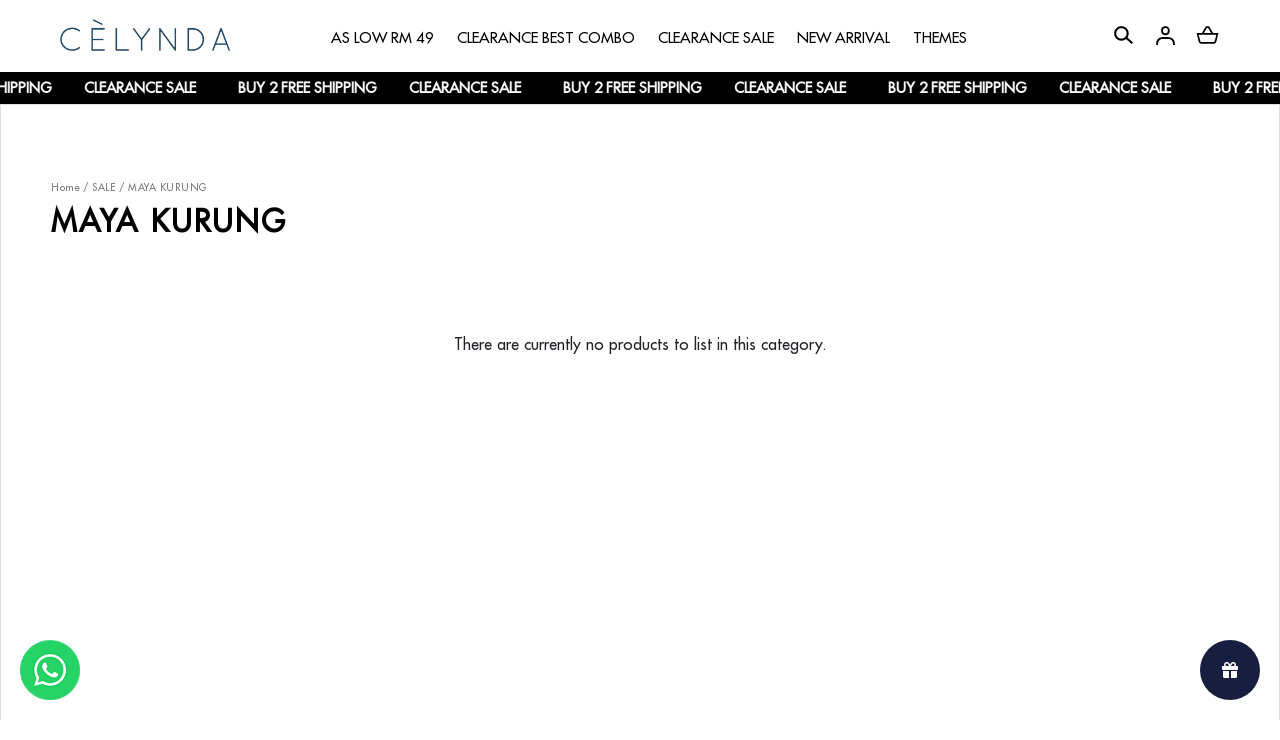

--- FILE ---
content_type: text/html; charset=UTF-8
request_url: https://www.celynda.com/raya-2023/maya-kurung?tokenid=6a5f8a43e115f0c6f892e2d24cdbbc6a
body_size: 15452
content:

<!DOCTYPE html PUBLIC "-//W3C//DTD XHTML 1.0 Transitional//EN" "http://www.w3.org/TR/xhtml1/DTD/xhtml1-transitional.dtd">
<html dir="LTR" lang="en">

<head>
	<meta property="og:title" content="Celynda | Stay Chic and Trendy" />
	<meta property="og:url" content="https://www.celynda.com/" />
	<meta property="og:description" content="Ready Made Designer Muslimah Fashion Dresses & Jubah.">
	<meta property="og:image" content="https://www.celynda.com/logo_icon.png">
	<meta name="viewport" content="width=device-width, initial-scale=1, maximum-scale=1, user-scalable=yes">
	<meta http-equiv="Content-Type" content="text/html; charset=utf8">
			<title>Celynda | Stay Chic and Trendy | SALE MAYA KURUNG </title>
				<meta name="Description" content="Ready Made Designer Muslimah Fashion Dresses & Jubah." />
		<meta name="robots" content="all">
	<meta name="ROBOTS" content="index,follow" />
	<base href="https://www.celynda.com/">
	<link rel="stylesheet" type="text/css" href="stylesheet_new.css">
<link rel="stylesheet" type="text/css" href="css/pagecontent.css">
<link rel="stylesheet" type="text/css" href="css/dynamicpage_new.css">

<link rel="stylesheet" type="text/css" href="css/jquery-ui.css" />
<link rel="icon" type="image/png" href="favicon.png">
<link rel="preconnect" href="https://fonts.gstatic.com">

<link rel="preload" as="font" crossorigin="anonymous" type="font/otf" href="font/AvenirNext-It.otf" />
<link rel="preload" as="font" crossorigin="anonymous" type="font/otf" href="font/AvenirNext-Regular.otf" />
<link rel="preload" as="font" crossorigin="anonymous" type="font/otf" href="font/AvenirNext-Bold.otf" />

<link rel="stylesheet" href="https://cdnjs.cloudflare.com/ajax/libs/font-awesome/4.7.0/css/font-awesome.min.css">

<!-- Bootstrap Core CSS -->
<!-- <link href="https://cdn.jsdelivr.net/npm/bootstrap@5.2.0/dist/css/bootstrap.min.css" rel="stylesheet"> -->
<link href="css/bootstrap.min_5.3.3.css" rel="stylesheet">


<link rel="stylesheet" href="css/responsiveslides_new.css">
<script type='text/javascript'>
var tagtoo_advertiser_id=3650;
var tagtoo_ga=document.createElement('script');
tagtoo_ga.type='text/javascript';
tagtoo_ga.async=true;
tagtoo_ga.src='//ad.tagtoo.co/media/ad/track.js';
var tagtoo_s=document.getElementsByTagName('script')[0];
tagtoo_s.parentNode.insertBefore(tagtoo_ga,tagtoo_s);
</script>
<!-- <link rel="stylesheet" href="css/twentytwenty.css" type="text/css" media="screen" /> -->
<!-- Google tag (gtag.js) -->
<script async src="https://www.googletagmanager.com/gtag/js?id=G-NE9H49XBX4"></script>
<script>
  window.dataLayer = window.dataLayer || [];
  function gtag(){dataLayer.push(arguments);}
  gtag('js', new Date());

  gtag('config', 'G-NE9H49XBX4');
</script>
	<script type="text/javascript" src="https://ajax.googleapis.com/ajax/libs/jquery/1.6/jquery.min.js"></script>
			<!-- Facebook Pixel Code -->
		<script>
			! function(f, b, e, v, n, t, s) {
				if (f.fbq) return;
				n = f.fbq = function() {
					n.callMethod ?
						n.callMethod.apply(n, arguments) : n.queue.push(arguments)
				};
				if (!f._fbq) f._fbq = n;
				n.push = n;
				n.loaded = !0;
				n.version = '2.0';
				n.queue = [];
				t = b.createElement(e);
				t.async = !0;
				t.src = v;
				s = b.getElementsByTagName(e)[0];
				s.parentNode.insertBefore(t, s)
			}(window, document, 'script', 'https://connect.facebook.net/en_US/fbevents.js');
			fbq('init', '1438120423808280');
			fbq('track', 'PageView');
			fbq('track', 'ViewContent');
		</script>
		<noscript>
			<img height="1" width="1" src="https://www.facebook.com/tr?id=1438120423808280&ev=PageView&noscript=1" />
		</noscript>
		<!-- End Facebook Pixel Code -->
			<!-- Tiktok Pixel Code -->
	<!-- <script>
			! function(w, d, t) {
				w.TiktokAnalyticsObject = t;
				var ttq = w[t] = w[t] || [];
				ttq.methods = ["page", "track", "identify", "instances", "debug", "on", "off", "once", "ready", "alias", "group", "enableCookie", "disableCookie"], ttq.setAndDefer = function(t, e) {
					t[e] = function() {
						t.push([e].concat(Array.prototype.slice.call(arguments, 0)))
					}
				};
				for (var i = 0; i < ttq.methods.length; i++) ttq.setAndDefer(ttq, ttq.methods[i]);
				ttq.instance = function(t) {
					for (var e = ttq._i[t] || [], n = 0; n < ttq.methods.length; n++) ttq.setAndDefer(e, ttq.methods[n]);
					return e
				}, ttq.load = function(e, n) {
					var i = "https://analytics.tiktok.com/i18n/pixel/events.js";
					ttq._i = ttq._i || {}, ttq._i[e] = [], ttq._i[e]._u = i, ttq._t = ttq._t || {}, ttq._t[e] = +new Date, ttq._o = ttq._o || {}, ttq._o[e] = n || {};
					n = document.createElement("script");
					n.type = "text/javascript", n.async = !0, n.src = i + "?sdkid=" + e + "&lib=" + t;
					e = document.getElementsByTagName("script")[0];
					e.parentNode.insertBefore(n, e)
				};

				// ttq.load('CCM3RSBC77U8584I6N80');
				ttq.load('');
				ttq.page();
			}(window, document, 'ttq');
		</script> -->
	<!-- End Tiktok Pixel Code -->
	
	<!-- Bootstrap Core CSS -->
	<!-- <link href="https://cdn.jsdelivr.net/npm/bootstrap@5.2.0/dist/css/bootstrap.min.css" rel="stylesheet">

<link rel="stylesheet" href="css/responsiveslides_new.css"> -->
	<link rel="stylesheet" type="text/css" href="css/slick.css" />
	<link rel="stylesheet" type="text/css" href="css/slick-theme.css" />

	<link href="https://unpkg.com/aos@2.3.1/dist/aos.css" rel="stylesheet">

	<!-- Mailchimp -->
	</head>

<body>
		

<link rel="stylesheet" href="https://use.fontawesome.com/releases/v6.1.0/css/all.css">
<script type="text/javascript" src="js/jquery.js"></script>
<link rel="stylesheet" type="text/css" href="css/menu_new.css">


<!-- Link Swiper's CSS -->
<!-- <link rel="stylesheet" href="https://cdn.jsdelivr.net/npm/swiper/swiper-bundle.min.css"> -->
<link rel="stylesheet" href="css/swiper-bundle.min_11.0.5.css">

<script type="text/javascript">
	function goToByScroll(id) {
		$('html,body').animate({
			scrollTop: $("#" + id).offset().top
		}, 'slow');
	}
</script>
<!--<script src="js/page_effect_up_only.js" type="text/javascript" language="javascript"></script>-->

<!--owlCarousel jquery-->
<script src='//ajax.googleapis.com/ajax/libs/jquery/1.11.0/jquery.min.js'></script>

<!--owlCarousel jquery-->
<script src="https://ajax.googleapis.com/ajax/libs/jquery/1.4.2/jquery.js"></script>
<script src="https://ajax.googleapis.com/ajax/libs/jqueryui/1.8.4/jquery-ui.js"></script>
<script src="js/autocomplete/jquery.ui.autocomplete.html.js"></script>

<script src="js/responsiveslides.min.js"></script>



	<script>
		$(window).load(function() {
			//// Run code
			$('#overlay4').delay(0).fadeIn();
			$('#box_popup_content').delay(0).fadeIn();
			$('#box_popup').delay(0).fadeIn();
		});
	</script>
<script>
	// setInterval(function() {
	// 	blink()
	// }, 1000);

	// function blink() {
	// 	$(".blink").fadeTo(2000, 0.1).fadeTo(2000, 1.0);
	// }
	$(function() {
		$('#login_activator').click(function() {
			$('#overlay').fadeIn('slow', function() {
				$('#box_login').fadeIn('slow');
			});
		});

		$('#overlay').click(function() {
			$('#overlay').fadeOut('slow');
			$('#box_login').fadeOut('slow');
			$('#ajax_small_shopping_cart').fadeOut('fast')
		});

		$('#closelogin').click(function() {
			$('#overlay').fadeOut('slow');
			$('#box_login').fadeOut('slow');
		});

		$('#boxclose4').click(function() {
			$('#overlay4').fadeOut();
			$('#box_popup_content').fadeOut();
		});

		$('#overlay4').click(function() {
			$('#overlay4').fadeOut();
			$('#box_popup_content').fadeOut();
		});

		// $('#box_popup_content').click(function(){
		// 	$('#overlay4').fadeOut();
		// 	$('#box_popup_content').fadeOut();
		// });

		$('#close_button').click(function() {
			$('#search_bar').fadeOut();
		});

		$('#search_link').click(function() {
			$('#profile').fadeOut();
		});

		$('#profile_link').click(function() {
			$('#search_bar').fadeOut();
		})

		$('#subscribe').click(function() {
			$('#overlay4').fadeOut();
			$('#box_popup_content').fadeOut();
		})
	});
</script>

<script>
	$(function() {
		$("#search_link").click(function() {
			$('#ajax_small_shopping_cart').fadeOut('slow');
			$('#search_bar').fadeIn('fast');
		});

		$("#search_bar").mouseout(function() {
			if ($("#search_bar").focus()) {} else {
				$('#search_bar').fadeOut('fast');
			}
		});

		$("#profile_link").click(function() {
			$('#ajax_small_shopping_cart').fadeOut('slow');

			if ($("#search_bar").css("display") == 'block') {
				$('#search_bar').toggle("fast");
			}
			$('#profile').toggle("fast");
		});

		$("#myaccount_link").click(function() {
			$('#myaccount_bar').toggle("fast");
		});

		$('#filter').click(function() {
			$('.top_filter_panel').toggle("fast");
		});
	});
</script>

<script>
	$(document).ready(function() {
		var url = "ajax_cart.php?tokenid=6a5f8a43e115f0c6f892e2d24cdbbc6a";		$('#show_mini_cart').click(function() {

			if ($("#profile").css("display") == 'block') {
				$('#profile').toggle("fast");
			}


			if ($("#search_bar").css("display") == 'block') {
				$('#search_bar').toggle("fast");
			}

			$('.overlay').fadeIn('fast');

			$('#ajax_small_shopping_cart').toggle("fast");
			$('#ajax_small_shopping_cart').load(url);
		});

		$('#show_mini_cart2').click(function() {
			$('#ajax_small_shopping_cart').fadeIn('fast');
			$('#ajax_small_shopping_cart').load(url);
		});

		$('#show_mini_cart3').click(function() {
			$('#ajax_small_shopping_cart').fadeIn('fast');
			$('#ajax_small_shopping_cart').load(url);
		});

		$('.search_box').click(function() {
			$('.search_bar_icons').css('opacity', '1');
		});
	});
</script>

<script>
	$(function() {
		$(".index_prodcol").hover(function() {
				$(this).find(".hover-item").fadeIn();
			},
			function() {
				$(this).find(".hover-item").fadeOut();
			});
	});
</script>

<script>
	$(function() {
		$('#search_activator').click(function() {
			$('.search_panel').fadeIn('slow');
			$('.search_bar_link').css('background', '#fff');
			$('.ui-widget').css('position', 'fixed');
		});

		$('.search_bar_close').click(function() {
			$('.search_panel').fadeOut('fast');
			$('.search_bar_link').css('background', 'none');
		});

		/*$("#menu_main").hover(function() {
			$(".top_main_menu_panel").fadeIn();
		});*/

		$('.menu_main').hover(function() {
			$('.overlay_topmenu').fadeIn();
			$('.top_main_menu_panel').fadeIn();
		});
		$('#overlay_topmenu').hover(function() {
			$('#overlay_topmenu').fadeOut();
			$('.top_main_menu_panel').fadeOut();
		});
	});
</script>


<style>
	/* .top_headerbg {
		background-color: ;
	} */
</style>
<script>
	jQuery(function($) {
		function fixDiv() {
			var $cache = $('#menuscroll');
			var $main_link = $('.main_link');
			var $dropdown = $('.dropdown');

			// var $logo_primary = $('.logo_img_primary');
			// var $logo_secondary = $('.logo_img_secondary');

			// var $icon_primary = $('.icon_img_primary');
			// var $icon_secondary = $('.icon_img_secondary');

			if ($(window).width() < 851) {

				$cache.css({
					'position': 'relative',
					'width': '100%',
					'top': '0px',
					'borderBottom': '0px #111 solid',
					// 'zIndex': '9999',
					'zIndex': '5',
					'box-shadow': 'none',
					'background': '#fff'
					// 'background': '',

				});

				$main_link.css({
					'color': '#222'
				});

				$dropdown.css({
					'color': '#222'
				});

				$('#search_bar').fadeOut('fast');
				$('#search_bar').css({
					'top': '0'
				});

				// $logo_secondary.css({
				// 	'display': 'none'
				// });

				// $icon_secondary.css({
				// 	'display': 'none'
				// });

				// $logo_primary.css({
				// 	'display': 'inline-block'
				// });

				// $icon_primary.css({
				// 	'display': ''
				// });
			} else {
				if ($(window).scrollTop() > 40) {
					//For scrolling view
					$cache.css({
						'position': 'fixed',
						'width': '100%',
						'top': '0px',
						'borderBottom': '0px #dedede solid',
						// 'zIndex': '9999',
						'zIndex': '5',
						// 'height': 'unset',
						'background': '#fff',
						'box-shadow': '0px 3px 10px -4px rgba(0, 0, 0, .2)'

					});

					$main_link.css({
						'color': '#222'
					});

					$dropdown.css({
						'color': '#222'
					});

					$('#search_bar').fadeOut('fast');
					$('#search_bar').css({
						'top': '0'
					});

					// $logo_secondary.css({
					// 	'display': 'none'
					// });

					// $icon_secondary.css({
					// 	'display': 'none'
					// });

					// $logo_primary.css({
					// 	'display': 'inline-block'
					// });

					// $icon_primary.css({
					// 	'display': ''
					// });
				} else {
					//Not scrolling (Default View)
					$cache.css({
						'position': 'relative',
						'width': '100%',
						'top': '0',
						'borderBottom': '0px #111 solid',
						'zIndex': '2',
						'box-shadow': 'none',
						'background': '#fff'
						// 'background': '',

					});

					$('#search_bar').css({
						'top': 'unset'
					});

					$main_link.css({
						'color': '#000'
						// 'color': ''
					});

					$dropdown.css({
						'color': '#000'
						// 'color': ''
					});

					// $logo_secondary.css({
					// 	'display': 'inline-block'
					// });

					// $icon_secondary.css({
					// 	'display': 'inline-block'
					// });

					// $logo_primary.css({
					// 	'display': 'none'
					// });

					// $icon_primary.css({
					// 	'display': ''
					// });

				}
			}

						var $cache_mobile = $('#mobile_menuscroll');
			if ($(window).width() < 1150) {
				if ($(window).scrollTop() > 30) {
					$cache_mobile.css({
						'position': 'fixed',
						'width': '100%',
						'top': '0px',
						'borderBottom': '0px #dedede solid',
						'zIndex': '9999',
						'background': '#fff',
						'box-shadow': '0px 3px 10px -4px rgba(0, 0, 0, .2)'

					});
				} else {
					$cache_mobile.css({
						'position': 'inherit',
						'left': '0px',
						'top': '0px',
						'borderBottom': '0px #ddd solid',
						'zIndex': '9999',
						'background': 'transparent',
						'box-shadow': 'none'

					});

				}
			}
		}
		$(window).scroll(fixDiv);
		fixDiv();
	});
</script>

<script>
	$(document).ready(function($) {
		$('.searchAutocomplte').autocomplete({
			source: 'ajax_search.php',
			minLength: 2,
			html: true
		});
	});
	$(document).ready(function($) {
		$('.searchAutocomplte2').autocomplete({
			source: 'ajax_search.php',
			minLength: 2,
			html: true
		});
	});
</script>

<link type="text/css" rel="stylesheet" href="css/jquery.mmenu.all_new.css" />
<script src="https://ajax.googleapis.com/ajax/libs/jquery/1.11.1/jquery.min.js"></script>
<script type="text/javascript" src="js/jquery.countdown.js"></script>


<!-- Pop Up Banner -->

<!-- Countdown banner -->
<div class="countdown_container">
	<div class="swiper countdownSwiper" style="position: relative;">
		<div class="swiper-wrapper">
				</div>
		<div class="countdown_banner_pagination"></div>
	</div>
</div>


<div class="full_panel" align="center" id="top">
	<div style="width:100%;">
		<script type="text/javascript">
			//$('.top_main_menu_panel').hover(function() {}, function() {$('.top_main_menu_panel').hide()});
		</script>

		<div class="overlay_topmenu" id="overlay_topmenu" style="display:none;"></div>

				
		<div id="search_bar" class="search_bar">
			<form name="quick_find" action="https://www.celynda.com/product-search-result" method="get">			<!-- <table border="0" cellpadding="0" cellspacing="0" class="search_bg">
				<tr>
					<td align="center">
											</td>
				</tr>
			</table> -->

			<div class="search_bar_panel" style="display: flex; justify-content: space-between; align-items: center;">
				<div class="search_bg">
					<div class="search_bar_icons">
						<div class="search_panel_button icon_btn">
							<input type="image" src="site_media/img/icons/search.svg" alt="Submit">
						</div>
					</div>
					<input type="text" name="keywords" size="30" maxlength="30" class="searchAutocomplte search_box" placeholder="Search our store"><input type="hidden" name="tokenid" value="6a5f8a43e115f0c6f892e2d24cdbbc6a">				</div>
				<div class="search_bar_icons">
					<div class="close_search_panel icon_btn">
						<a id="close_button">
							<img src="site_media/img/icons/close_icon.svg" style="width: 20px;" />
						</a>
					</div>
				</div>
			</div>
			</form>
		</div>
				<div id="menuscroll" class="top_headerbg">
			<div class="header_bar" id="mobile_menuscroll">

				<div class="header_left_menu">
					<div class="mobile_menu">
						<a href="#menu">
							<img src="site_media/img/icons/menu_open.svg" border="0" alt="Celynda" title=" Celynda ">						</a>


					</div>


					<div class="logo">
						<a href="https://www.celynda.com/home?tokenid=6a5f8a43e115f0c6f892e2d24cdbbc6a"><img src="site_media/img/logo/logo.png" border="0" alt="Celynda" title=" Celynda "  id="site_logo"></a>					</div>
				</div>
				<div class="header_center_menu">

					<div class="mobile_logo">
						<a href="https://www.celynda.com/home?tokenid=6a5f8a43e115f0c6f892e2d24cdbbc6a"><img src="site_media/img/logo/mobile_logo.png" border="0" alt="Celynda" title=" Celynda "  id="site_logo"></a>					</div>
					<div class="menu_bar">
						<div class="menubg switch_mode" align="center">
							<div class="full_menu switch_mode" align="center">
								<!-- <div class="container"> -->
								<div id="menucontainer" align="center">
									<ul id="nav">
																					<li>
												<a href="https://www.celynda.com/as-low-rm69?tokenid=6a5f8a43e115f0c6f892e2d24cdbbc6a" class="dropdown" onmouseover="this.style.textDecoration='none'" onmouseout="this.style.textDecoration='none'"><span>As Low Rm 49</span></a>
	<ul class="sub_nav"><li style="float:none;text-align:center; width: 100%;"><div style="display: flex; justify-content: space-between; width: 100%; max-width: 650px;"><div class="menu_sub_link_box " align="center"><div class="menu_sub_link_content" style="border:0px #000 solid;text-align:left;margin: 1rem 2rem; height: fit-content;"><a onmouseover="show_sub_category('266sub_category')" href="https://www.celynda.com/as-low-rm69/caftan-kurung?tokenid=6a5f8a43e115f0c6f892e2d24cdbbc6a" class="main_category_view menu_sub_title menu_sub_link"><span>CAFTAN KURUNG</span></a></div><div class="menu_sub_link_content" style="border:0px #000 solid;text-align:left;margin: 1rem 2rem; height: fit-content;"><a onmouseover="show_sub_category('267sub_category')" href="https://www.celynda.com/as-low-rm69/casual?tokenid=6a5f8a43e115f0c6f892e2d24cdbbc6a" class="main_category_view menu_sub_title menu_sub_link"><span>CASUAL</span></a></div><div class="menu_sub_link_content" style="border:0px #000 solid;text-align:left;margin: 1rem 2rem; height: fit-content;"><a onmouseover="show_sub_category('262sub_category')" href="https://www.celynda.com/as-low-rm69/casual-kurung?tokenid=6a5f8a43e115f0c6f892e2d24cdbbc6a" class="main_category_view menu_sub_title menu_sub_link"><span>CASUAL KURUNG</span></a></div><div class="menu_sub_link_content" style="border:0px #000 solid;text-align:left;margin: 1rem 2rem; height: fit-content;"><a onmouseover="show_sub_category('264sub_category')" href="https://www.celynda.com/as-low-rm69/kurung-labuh?tokenid=6a5f8a43e115f0c6f892e2d24cdbbc6a" class="main_category_view menu_sub_title menu_sub_link"><span>KURUNG LABUH</span></a></div><div class="menu_sub_link_content" style="border:0px #000 solid;text-align:left;margin: 1rem 2rem; height: fit-content;"><a onmouseover="show_sub_category('265sub_category')" href="https://www.celynda.com/as-low-rm69/mini-kurung?tokenid=6a5f8a43e115f0c6f892e2d24cdbbc6a" class="main_category_view menu_sub_title menu_sub_link"><span>MINI KURUNG</span></a></div><div class="menu_sub_link_content" style="border:0px #000 solid;text-align:left;margin: 1rem 2rem; height: fit-content;"><a onmouseover="show_sub_category('263sub_category')" href="https://www.celynda.com/as-low-rm69/printed-kurung?tokenid=6a5f8a43e115f0c6f892e2d24cdbbc6a" class="main_category_view menu_sub_title menu_sub_link"><span>PRINTED KURUNG</span></a></div></div></div></li></ul>

</li><li><a href="https://www.celynda.com/limited-combo-deal?tokenid=6a5f8a43e115f0c6f892e2d24cdbbc6a" class="dropdown" onmouseover="this.style.textDecoration='none'" onmouseout="this.style.textDecoration='none'"><span>Clearance Best Combo</span></a>
	

</li><li><a href="httpswwwcelyndacomcelynda-all-collection" class="dropdown" onmouseover="this.style.textDecoration='none'" onmouseout="this.style.textDecoration='none'"><span>Clearance Sale</span></a>
	

</li><li><a href="https://www.celynda.com/new-arrival?tokenid=6a5f8a43e115f0c6f892e2d24cdbbc6a" class="dropdown" onmouseover="this.style.textDecoration='none'" onmouseout="this.style.textDecoration='none'"><span>New Arrival</span></a>
	<ul class="sub_nav"><li style="float:none;text-align:center; width: 100%;"><div style="display: flex; justify-content: space-between; width: 100%; max-width: 650px;"><div class="menu_sub_link_box " align="center"><div class="menu_sub_link_content" style="border:0px #000 solid;text-align:left;margin: 1rem 2rem; height: fit-content;"><a onmouseover="show_sub_category('271sub_category')" href="https://www.celynda.com/new-arrival/exclusive-lace-series?tokenid=6a5f8a43e115f0c6f892e2d24cdbbc6a" class="main_category_view menu_sub_title menu_sub_link"><span>EXCLUSIVE LACE SERIES</span></a></div><div class="menu_sub_link_content" style="border:0px #000 solid;text-align:left;margin: 1rem 2rem; height: fit-content;"><a onmouseover="show_sub_category('272sub_category')" href="https://www.celynda.com/new-arrival/free-shawl-series?tokenid=6a5f8a43e115f0c6f892e2d24cdbbc6a" class="main_category_view menu_sub_title menu_sub_link"><span>FREE SHAWL SERIES</span></a></div></div></div></li></ul>

</li><li><a href="https://www.celynda.com/themes-?tokenid=6a5f8a43e115f0c6f892e2d24cdbbc6a" class="dropdown" onmouseover="this.style.textDecoration='none'" onmouseout="this.style.textDecoration='none'"><span>Themes</span></a>
	<ul class="sub_nav"><li style="float:none;text-align:center; width: 100%;"><div style="display: flex; justify-content: space-between; width: 100%; max-width: 650px;"><div class="menu_sub_link_box " align="center"><div class="menu_sub_link_content" style="border:0px #000 solid;text-align:left;margin: 1rem 2rem; height: fit-content;"><a onmouseover="show_sub_category('213sub_category')" href="https://www.celynda.com/themes-/black-?tokenid=6a5f8a43e115f0c6f892e2d24cdbbc6a" class="main_category_view menu_sub_title menu_sub_link"><span>BLACK</span></a></div><div class="menu_sub_link_content" style="border:0px #000 solid;text-align:left;margin: 1rem 2rem; height: fit-content;"><a onmouseover="show_sub_category('215sub_category')" href="https://www.celynda.com/themes-/blue?tokenid=6a5f8a43e115f0c6f892e2d24cdbbc6a" class="main_category_view menu_sub_title menu_sub_link"><span>BLUE</span></a></div><div class="menu_sub_link_content" style="border:0px #000 solid;text-align:left;margin: 1rem 2rem; height: fit-content;"><a onmouseover="show_sub_category('214sub_category')" href="https://www.celynda.com/themes-/brown?tokenid=6a5f8a43e115f0c6f892e2d24cdbbc6a" class="main_category_view menu_sub_title menu_sub_link"><span>BROWN</span></a></div><div class="menu_sub_link_content" style="border:0px #000 solid;text-align:left;margin: 1rem 2rem; height: fit-content;"><a onmouseover="show_sub_category('216sub_category')" href="https://www.celynda.com/themes-/green-?tokenid=6a5f8a43e115f0c6f892e2d24cdbbc6a" class="main_category_view menu_sub_title menu_sub_link"><span>GREEN</span></a></div><div class="menu_sub_link_content" style="border:0px #000 solid;text-align:left;margin: 1rem 2rem; height: fit-content;"><a onmouseover="show_sub_category('219sub_category')" href="https://www.celynda.com/themes-/grey?tokenid=6a5f8a43e115f0c6f892e2d24cdbbc6a" class="main_category_view menu_sub_title menu_sub_link"><span>GREY</span></a></div><div class="menu_sub_link_content" style="border:0px #000 solid;text-align:left;margin: 1rem 2rem; height: fit-content;"><a onmouseover="show_sub_category('217sub_category')" href="https://www.celynda.com/themes-/maroon-?tokenid=6a5f8a43e115f0c6f892e2d24cdbbc6a" class="main_category_view menu_sub_title menu_sub_link"><span>MAROON</span></a></div><div class="menu_sub_link_content" style="border:0px #000 solid;text-align:left;margin: 1rem 2rem; height: fit-content;"><a onmouseover="show_sub_category('220sub_category')" href="https://www.celynda.com/themes-/mint-turqiose-?tokenid=6a5f8a43e115f0c6f892e2d24cdbbc6a" class="main_category_view menu_sub_title menu_sub_link"><span>MINT TURQIOSE</span></a></div><div class="menu_sub_link_content" style="border:0px #000 solid;text-align:left;margin: 1rem 2rem; height: fit-content;"><a onmouseover="show_sub_category('222sub_category')" href="https://www.celynda.com/themes-/peach-?tokenid=6a5f8a43e115f0c6f892e2d24cdbbc6a" class="main_category_view menu_sub_title menu_sub_link"><span>PEACH</span></a></div><div class="menu_sub_link_content" style="border:0px #000 solid;text-align:left;margin: 1rem 2rem; height: fit-content;"><a onmouseover="show_sub_category('218sub_category')" href="https://www.celynda.com/themes-/pink?tokenid=6a5f8a43e115f0c6f892e2d24cdbbc6a" class="main_category_view menu_sub_title menu_sub_link"><span>PINK</span></a></div><div class="menu_sub_link_content" style="border:0px #000 solid;text-align:left;margin: 1rem 2rem; height: fit-content;"><a onmouseover="show_sub_category('221sub_category')" href="https://www.celynda.com/themes-/purple-?tokenid=6a5f8a43e115f0c6f892e2d24cdbbc6a" class="main_category_view menu_sub_title menu_sub_link"><span>PURPLE</span></a></div><div class="menu_sub_link_content" style="border:0px #000 solid;text-align:left;margin: 1rem 2rem; height: fit-content;"><a onmouseover="show_sub_category('252sub_category')" href="https://www.celynda.com/themes-/white?tokenid=6a5f8a43e115f0c6f892e2d24cdbbc6a" class="main_category_view menu_sub_title menu_sub_link"><span>WHITE</span></a></div><div class="menu_sub_link_content" style="border:0px #000 solid;text-align:left;margin: 1rem 2rem; height: fit-content;"><a onmouseover="show_sub_category('223sub_category')" href="https://www.celynda.com/themes-/yellow?tokenid=6a5f8a43e115f0c6f892e2d24cdbbc6a" class="main_category_view menu_sub_title menu_sub_link"><span>YELLOW</span></a></div></div></div></li></ul>


<script>
	function show_sub_category(cat_inp) {
		event.preventDefault();
		$(".subcategory_view").hide();
		$("#" + cat_inp).fadeIn('fast');
	}
</script>

<!-- categories_eof //-->											</li>
																				</ul>
								</div>
								<!-- </div> -->
							</div>
						</div>
					</div>
				</div>


				<div class="header_right_menu">
										<div id="search_link" class="headerlink_img links">
						<!-- <img src="site_media/img/icons/search.svg"></img> -->
						<img src="site_media/img/icons/search.svg" border="0" alt="Celynda" title=" Celynda "  class="header_icon icon_img_primary" >					</div>


					<div id="profile_link" class="headerlink_img links">
						<!-- <img src="site_media/img/icons/user.svg"></img> -->
						<img src="site_media/img/icons/user.svg" border="0" alt="Celynda" title=" Celynda "  class="header_icon icon_img_primary" >					</div>

					<div id="show_mini_cart" class="headerlink_img links">
						<img src="site_media/img/icons/cart.svg" border="0" alt="Celynda" title=" Celynda "  class="header_icon icon_img_primary" >						<!-- <img src="site_media/img/icons/cart.svg"></img> -->
						
						<!-- <div class="item_incart_bg"><span id="ajax_cart"></span></div> -->

											</div>

					<div id="profile" class="profile">
						<div class="headerlink_sub_header" style="width:100%;">
															<a class="css_btn_full" href="https://www.celynda.com/login?tokenid=6a5f8a43e115f0c6f892e2d24cdbbc6a">Login / Sign Up</a>
								<!-- <a class="headerlink_normal_sub" href="">Don't have
									an account? <u><b></b></u></a> -->

														<div class="header_icon_panel">
								<a href="https://www.celynda.com/login?tokenid=6a5f8a43e115f0c6f892e2d24cdbbc6a">
									<div class="header_icon_box"><span><img src="site_media/img/icons/user_icon.svg" border="0" alt="Celynda" title=" Celynda "  class="header_icon icon_img_primary"></span><span>My Account</span></div>
								</a>
								<a href="https://www.celynda.com/login?tokenid=6a5f8a43e115f0c6f892e2d24cdbbc6a">
									<div class="header_icon_box"><span><img src="site_media/img/icons/order_icon.svg" border="0" alt="Celynda" title=" Celynda "  class="header_icon icon_img_primary"></span><span>My Orders</span></div>
								</a>
																	<a target="_blank" href="https://wa.me/+60103211289">
										<div class="header_icon_box"><span><img src="site_media/img/icons/message_icon.svg" border="0" alt="Celynda" title=" Celynda "  class="header_icon icon_img_primary"></span><span>Support Help</span></div>
									</a>
															</div>

													</div>
					</div>
				</div>


			</div>
		</div>

		<div class="announcement_bar_container">
    <div class="announcement_bar">
        <div class="announcement_bar__content"><span>BUY 2 FREE SHIPPING</span><span>CLEARANCE SALE</span></div><div class="announcement_bar__content"><span>BUY 2 FREE SHIPPING</span><span>CLEARANCE SALE</span></div><div class="announcement_bar__content"><span>BUY 2 FREE SHIPPING</span><span>CLEARANCE SALE</span></div><div class="announcement_bar__content"><span>BUY 2 FREE SHIPPING</span><span>CLEARANCE SALE</span></div><div class="announcement_bar__content"><span>BUY 2 FREE SHIPPING</span><span>CLEARANCE SALE</span></div>    </div>
</div>

		<div id="ajax_small_shopping_cart" style="/*height:100vh;*/"></div>
		<div class="overlay" id="overlay" style="display:none;"></div>

	</div>

	<!-- Swiper Js -->
	<!-- <script src="https://cdn.jsdelivr.net/npm/swiper/swiper-bundle.min.js"></script> -->
	<script src="js/swiper-bundle.min_11.0.5.js"></script>

	<script>
		// var table_width = $('ul').width();
		// var default_value = document.querySelectorAll('[id^="menu_table"]');

		// for (var i = 0, n = default_value.length; i < n; i++) {
		// 	default_value.item(i).setAttribute("width", table_width + "px");

		// }
		var swiper = new Swiper(".headerAdvertisementSwiper ", {
			spaceBetween: 0,
			direction: "vertical",
			centeredSlides: true,
			autoplay: {
				delay: 3000,
				disableOnInteraction: false,
			},
		});
	</script>

	<script>
		$(function() {
			var select = $('.select');
			var list = select.find('.currency-list');
			var items = list.find('.currency');
			var currency = select.find('.currency-input');

			$('.currency_selected').click(function() {
				select.toggle();
			});

			list.on('click', '.currency', function(e) {
				e.stopPropagation();
				select.toggle();

				currency.val($(this).text());
				$('.currency_txt').html($(this).text());
				$('.default_flag img').attr('src', 'site_media/img/currency_flag/' + $(this).text().toLowerCase() + '.png');

				$(this).closest('form').trigger('submit');


			});
		});
	</script>

	<!-- <div class="overlay" id="overlay" style="display:none;"></div> -->

	<div align="center" class="page_content_panel" style="padding-bottom:0px;padding-top:0px;border-top:0px #dedede solid;">
					<div class="content_panel_special" style="display:inline-block;">				
	<!-- <div class="column_full">
					<div class="column_left">
							</div>
			</div> -->

					<div class="column_main">
							<div align="center" class="category_top_panel special_padding">
					<div class="container">

						<!-- <div class="page-width" style="padding: 0 40px;"> -->
						<div class="page_heading_box" style="margin-top: 60px; padding: 0 50px;">
							<div class="breakcrumb" align="left"><a href="https://www.celynda.com/home?tokenid=6a5f8a43e115f0c6f892e2d24cdbbc6a" class="breakrumbText">Home</a>&nbsp;/&nbsp;<a href="https://www.celynda.com/home?cPath=144&tokenid=6a5f8a43e115f0c6f892e2d24cdbbc6a" class="breakrumbText">SALE</a>&nbsp;/&nbsp;<a href="https://www.celynda.com/home?cPath=144_184&tokenid=6a5f8a43e115f0c6f892e2d24cdbbc6a" class="breakrumbText">MAYA KURUNG</a></div>
							<div class="pageHeading4">MAYA KURUNG</div>

													</div>

					</div>
				</div>


			
			<table border="0" width="100%" cellspacing="0" cellpadding="0">
				<tr>
					<td valign="top" align="center" class="main_content">
						<table border="0" width="100%" cellspacing="0" cellpadding="0">
																					<tr>
								<td align="center">
									<div><div class="product_panel" align="left"><div class="no_product_found">There are currently no products to list in this category.</div></div>
			</div>
		</div>
	</div>

	<div class="top_filter_bar" id="filter_display">
		<div style="display: flex; align-items: center; justify-content: space-between;margin-bottom: 30px; flex-direction: column;">
			<div class="top_filter_bar_header">
				<div class="top_category_arrow" style="display: none; padding-right: 30px;">
					<a class="action_category_link" href="javascript:void(0)">
						<span style="text-align: right;"><i class="fa-solid fa-chevron-left"></i></span>
					</a>
				</div>
				<div class="top_filter_title">Filter & Sort</div>
				<div style="display: flex; align-items: center; position: absolute; top: 0; right: 15px; padding: 10px;">
					<a id="close_filter">
						<img src="site_media/img/icons/close_icon.svg" border="0" style="width: 20px; height: 20px;z-index: 9999;">
					</a>
				</div>
			</div>
							<div class="top_filter_bar_middle" style="padding: 0 30px;">
					<div style="font-size: 13pt; border-top: 0.5px solid #dedede; display: block;">
						<a class="action_category_link" href="javascript:void(0)">
							<!-- <div class="action_category" id="action_category_" style="display: grid; grid-template-columns: 1fr 10%; padding: 30px 0; text-align: left;" onclick="check_filter_box('', '', '')"> -->
							<div class="action_category" id="action_category_0" style="display: grid; grid-template-columns: 1fr 10%; padding: 30px 0; text-align: left;" onclick="check_filter_box('0', 'Availability', '184', '144_184')">
								<span>Availability</span>
								<span style="text-align: right;"><i class="fa-solid fa-chevron-right"></i></span>
							</div>
						</a>
					</div>
				</div>
							<div class="top_filter_bar_middle" style="padding: 0 30px;">
					<div style="font-size: 13pt; border-top: 0.5px solid #dedede; display: block;">
						<a class="action_category_link" href="javascript:void(0)">
							<!-- <div class="action_category" id="action_category_" style="display: grid; grid-template-columns: 1fr 10%; padding: 30px 0; text-align: left;" onclick="check_filter_box('', '', '')"> -->
							<div class="action_category" id="action_category_1" style="display: grid; grid-template-columns: 1fr 10%; padding: 30px 0; text-align: left;" onclick="check_filter_box('1', 'Base Color', '184', '144_184')">
								<span>Base Color</span>
								<span style="text-align: right;"><i class="fa-solid fa-chevron-right"></i></span>
							</div>
						</a>
					</div>
				</div>
							<div class="top_filter_bar_middle" style="padding: 0 30px;">
					<div style="font-size: 13pt; border-top: 0.5px solid #dedede; display: block;">
						<a class="action_category_link" href="javascript:void(0)">
							<!-- <div class="action_category" id="action_category_" style="display: grid; grid-template-columns: 1fr 10%; padding: 30px 0; text-align: left;" onclick="check_filter_box('', '', '')"> -->
							<div class="action_category" id="action_category_2" style="display: grid; grid-template-columns: 1fr 10%; padding: 30px 0; text-align: left;" onclick="check_filter_box('2', 'Collections', '184', '144_184')">
								<span>Collections</span>
								<span style="text-align: right;"><i class="fa-solid fa-chevron-right"></i></span>
							</div>
						</a>
					</div>
				</div>
						<div class="fiter_sub_box_content" style="display: none;"></div>
			<div class="top_filter_bar_bottom" style="position: absolute; bottom: 0; background-color: #fff;">
				<div style="padding: 30px; border-top: 0.5px solid #dedede; display: block; ">
					<div class="filter_sorting" style="display: flex; position: relative; margin: 0;">
						<form name="sorting_form" action="https://www.celynda.com/raya-2023/maya-kurung?cPath=144_184&viewall=no&tokenid=6a5f8a43e115f0c6f892e2d24cdbbc6a" method="get"  style="width: 100%;">						<select name="sorting_bar" onchange="window.location = 'https://www.celynda.com/raya-2023/maya-kurung?cPath=144_184&viewall=no&tokenid=6a5f8a43e115f0c6f892e2d24cdbbc6a' + '&sorting_bar=' + this.options[this.selectedIndex].value" class="ddl_list2" style="width:100%; border: 1px solid #dedede; font-size: 13pt; padding-left: 20px; background-image: url(site_media/img/icons/arrow_down.svg); background-size: 20px; background-position: calc(100% - 20px) center;">
							<option value="">Sort By</option>
							<option selected value="newest">Latest</option>
							<option  value="oldest">Oldest</option>
							<option  value="lowestprice">Lowest Price</option>
							<option  value="highestprice">Highest Price</option>
						</select>
						</form>
					</div>
				</div>

				<div style="padding: 30px 0; border-top: 0.5px solid #dedede; display: block;">
					<div style="display: flex; justify-content: space-between; padding: 0 30px; align-items: center;">
						<a href="https://www.celynda.com/raya-2023/maya-kurung?cPath=144_184&tokenid=6a5f8a43e115f0c6f892e2d24cdbbc6a" style="color: #333; text-decoration: underline;">Clear All</a>
						<div>
							<input type="submit" class="css_btn" value="Apply All" id="btn_apply" style="text-transform: unset;">
						</div>
					</div>
				</div>
			</div>
		</div>

	</div>

	<div class="overlay_blur" id="overlay_blur" style="display:none;"></div>

	<script>
		$(function() {
			$('#close_filter').click(function() {
				$('.top_filter_bar').fadeOut('slow');
				$('.overlay_blur').fadeOut('slow');
				$("#action_show_filter").fadeIn('fast');
			});

			$('.overlay_blur').click(function() {
				$('.top_filter_bar').fadeOut('slow');
				$('.overlay_blur').fadeOut('slow');
			});

			$("#action_show_filter").click(function() {
				$('.top_filter_bar').fadeIn('fast');
				$('.overlay_blur').fadeIn('fast');
			});

			$(".top_category_arrow").click(function() {
				$('.fiter_sub_box_content').fadeOut('fast');
				$('.top_filter_bar_middle').fadeIn('fast');
				$('.top_filter_title').css('text-align', 'left');
				$('.top_filter_title').html('Filter & Sort');
				$('.top_category_arrow').css('display', 'none');
			});

		});
	</script>
	<script>
		function check_filter_box(filterId, catTitle, catId, curlink) {
			$.ajax({
				type: 'POST',
				url: 'https://www.celynda.com/ajax_show_right_filter_box.php?tokenid=6a5f8a43e115f0c6f892e2d24cdbbc6a',
				cache: false,
				data: {
					filter_id: filterId,
					category_filter_title: catTitle,
					category_id: catId,
					current_link: curlink
				},
				success: function(output) {
					$('.fiter_sub_box_content').fadeIn('fast');
					$('.top_filter_bar_middle').fadeOut('fast');
					$('.top_filter_title').css('text-align', 'center');
					$('.top_filter_title').html(catTitle);

					$('.top_category_arrow').css('display', 'block');
					$('.fiter_sub_box_content').html(output);
				}
			});
		}
	</script>								</td>
							</tr>
						</table>
					</td>
				</tr>
			</table>
		</div>
		</div>
	
	</div>
</div>
</div>
<div class="whatsapp_chat"><a target="_blank" href="https://wa.me/60103211289"><img src="site_media/img/whatsapp-chat-with-me.png"></a></div><!-- <div class="scroll_position" align="right">
	<a href="javascript:void(0)" onclick="goToByScroll('top')" id="scroll_up"><img src="site_media/img/top_arrow.png" alt="Back to Top" title="Back to Top" id="packages_scroller_up" border="0" /></a>
</div> -->

<style>
    .rewards_scroll a {
        background-color: #181e40;
        color: var(--white-color);
        font-size: 9pt;
        text-align: center;

        -moz-border-radius: 30px;
        -webkit-border-radius: 30px;
        border-radius: 30px;
        height: 60px;
        max-height: 60px;
        line-height: 30px;
        min-width: 60px;
        display: flex;
        align-items: center;
        position: fixed;
        bottom: 0;
        text-align: center;
        font-size: 16px;
        padding: 15px 20px;
        z-index: 1;
        right: 20px;
        bottom: 20px;
        transition: all .3s linear;
        justify-content: center;
    }

    .rewards_scroll a:hover {
        background: #181e40;
    }

    .custom_follow_content_panel {
        background: #fff;

        background-image: url(site_media/img/banners/waves.png);
        background-position: 50%;
        background-repeat: no-repeat;
        background-size: cover;

        position: fixed;
        margin: 0px;
        bottom: 60px;
        right: 20px;
        z-index: 9999;
        display: none;
        width: 300px;
        height: 460px;
        -moz-border-radius: 12px;
        -webkit-border-radius: 12px;
        border-radius: 12px;

        box-shadow: 0px 3px 10px -3px #ccc;

        height: calc(100% - 120px);
        bottom: calc(100px);
        background-color: rgb(255, 255, 255);
        right: 20px;
        overflow: hidden;
        z-index: 2;

    }

    .auto_custom_panel {
        width: 100%;
        height: 100%;
        overflow: hidden;
    }

    #auto_custom_follow_scroll {
        display: inline-block;
        width: 100%;
        overflow-y: scroll;
        height: 90%;
        padding-right: 20px;
        box-sizing: content-box;
    }

    .custom_follow_title {
        font-weight: 700;
        font-size: 20px;
        color: var(--white-color);
        line-height: 24px;
        display: inline-block;
        width: 100%;
    }

    .custom_follow_content_panel #custom_follow_close {
        float: right;
        margin-right: -10px;
        margin-top: -20px;
    }

    .reward_top_panel {
        /* background-image: url(https://staging.webspert-testserver.com/cuura/site_media/img/banners/reward_banner.jpg); */
        /* background-position: 50%; */
        /* background-repeat: no-repeat; */
        /* background-size: cover; */
        background-color: #181e40;

        height: 200px;
        padding: 24px;
        position: relative
    }

    .reward_bottom_panel {
        height: fit-content;
        /* margin-top: -20px; */
        display: block;
        position: relative;

        /* padding-left: 16px; */
        /* padding-right: 16px; */
    }

    #custom_follow_store_name {
        color: var(--white-color);
        letter-spacing: 0.5px;
    }

    .custom_follow_content_container {
        overflow-x: hidden;
        overflow-y: auto;
        overscroll-behavior: contain;
        height: 100%;
    }

    .reward_content_box {
        background-color: var(--white-color);
        /* box-shadow: 0 0 13px 0 rgba(0, 0, 0, .09); */
        margin-bottom: 12px;
        /* opacity: 0; */
        overflow: hidden;
        padding: 16px 12px;
        position: relative;
        border-radius: 12px;
        text-align: center;
    }

    .reward_content_title {
        font-size: 16px;
        font-weight: bold;
        margin-bottom: 10px;
    }

    .reward_content_descp {
        font-size: 14px;
        margin-bottom: 20px;
    }

    .reward_content_btn {
        font-size: 14px;
        width: fit-content;
        padding: 15px 32px;
        background-color: #181e40;
        color: var(--white-color);
        border: 1px solid #181e40;
        margin-bottom: 16px;
        border-radius: 10px;
    }

    .reward_content_subtitle {
        font-size: 13px;
    }

    /* ::-webkit-scrollbar {
        width: 0;
        background: transparent;
    } */
    .custom_follow_content_container::-webkit-scrollbar {
        width: 0px;
    }
    
    .custom_follow_content_container::-webkit-scrollbar-track {
        background: transparent;
        display: none;
    }
    
    .custom_follow_content_container::-webkit-scrollbar-thumb {
        background: transparent;
        border-radius: 0;
        display: none;
    }

    #fixedNav, #fixedNav_2 {
        align-items: center;
        background-color: transparent;
        color: inherit;
        display: flex;
        height: 60px;
        justify-content: space-between;
        padding: 12px 16px;
        position: absolute;
        top: 0;
        width: 100%;
        z-index: 5;
        color: var(--white-color);
    }

    .nav_container i {
        color: var(--white-color);
    }

    .reward_top_container {
        display: block;
        top: 30%;
        position: relative;
    }

    .scrolled, #fixedNav_2 {
        background-color: #181e40 !important;
        transition: background-color 0.1s ease;
    }

    #fixedNav_2{
        position: relative;
    }

    .nav_txt{
        transition: opacity .3s linear;
    }

    .reward_content_inner_box{
        display: flex;
        justify-content: space-between;
        align-items: center;
    }

    .reward_content_inner_left_box{
        display: flex;
        align-items: center;
        gap: 14px;
        font-size: 14px;
        font-weight: normal;
    }

    .reward_list_box{
        padding: 8px 10px;
    }

    .reward_content_inner_box{
        border-bottom: 1px solid rgba(24, 30, 64, 0.1);
        padding: 0 0 16px;
    }

    .reward_list_box a{
        display: block;
        width: 100%;
        height: 100%;
        cursor: pointer;
    }

    .reward_list_box a:hover{
        background-color: rgba(24, 30, 64, 0.02);
    }

    .nav_txt{
        opacity: 0;
    }

    .reward_nav_panel_2 .nav_txt_2{
        display: flex;
        align-items: center;
        gap: 10px;
        justify-content: flex-start;
    }

    .nav_txt_2 a{
        cursor: pointer;
    }

    .reward_bottom_panel_2 .list-title{
        margin-bottom: 8px;
        padding-bottom: 8px;
        padding-left: 12px;
        padding-top: 8px;
    }

    .reward_list_box{
        color: #333;;
    }

    .reward_list_box{
        font-size: 14px;
    }

    .reward_bottom_panel_2 .heading{
        color: #333;
        font-size: 16px;
        font-weight: 700;
        line-height: 120%;
        margin-bottom: 8px;
    }

    .reward_bottom_panel_2{
        height: 70%;
        display: none; 
        background-color: #fff; 
        padding: 16px;
        overflow-y: hidden;
    }

    .reward_footer {
        position: absolute;
        bottom: 0;
        left: 0;
        width: 100%;
    }

    .reward_footer_box{
        padding: 16px;
        background-color: #fff;
        text-align: center;
        justify-content: center;
        display: flex;
        flex-wrap: wrap;
    }

    .reward_content_btn a{
        color: var(--white-color);
    }

    .reward_content_subtitle a{
        color: #181e40;
    }
</style>
<script>
</script>

<div class="rewards_scroll">
    <a href="javascript:void(0);" class="custom_follow">
        <div id="custom_follow_box" style="display: flex; justify-content: space-between; align-items: center; gap: 12px;">
            <div id="rewards_icon"><i class="fa-solid fa-gift"></i></div>
        </div>
    </a>
</div>

<div class="custom_follow_content_panel" id="custom_follow_content_panel">
    <div class="custom_follow_content_container">
        <div class="reward_nav_panel" id="fixedNav">
            <div class="nav_title">
                <div class="nav_txt">Loyalty Programme</div>
            </div>
            <div class="nav_close_icon" style="cursor: pointer;"><i class="fa-solid fa-xmark"></i></div>
        </div>

        <div class="reward_top_panel">
            <div class="reward_top_container">
                <div id="custom_follow_store_name" style="margin-bottom: 8px;">Celynda</div>
                <span class="custom_follow_title">Loyalty Programme</span>
            </div>
        </div>
        <div class="reward_bottom_panel">
            <div class="reward_content_container">
                <div class="reward_content_box">
                    <div class="reward_content_title">Become a member</div>
                    <div class="reward_content_descp">With more ways to unlock exciting perks, this is your all access pass to exclusive rewards and benefits.</div>
                    <div class="reward_content_panel" style="display: inline-block;">
                        <div class="reward_content_btn"><a href="https://www.celynda.com/login?tokenid=6a5f8a43e115f0c6f892e2d24cdbbc6a">Join Now</a></div>
                    </div>
                    <div class="reward_content_subtitle">Already have an account?&nbsp;<a href="https://www.celynda.com/login?tokenid=6a5f8a43e115f0c6f892e2d24cdbbc6a">Sign in</a></div>

                </div>
            </div>

            <div class="reward_content_container">
                <div class="reward_content_box">
                    <div class="reward_content_title">Points</div>
                    <div class="reward_content_descp">Earn more Points for different actions, and turn those Points into awesome rewards!</div>
                    <div class="reward_content_panel" style="display: block; position: relative;">
                        <div class="reward_list_box">
                            <a id="way_earn">
                                <div class="reward_content_inner_box">
                                    <div class="reward_content_inner_left_box">
                                        <div class="reward_content_icon">
                                            <img src="site_media/img/icons/earn-more-points.svg" alt="Celynda" title="Celynda" />
                                        </div>
                                        <span>Ways to earn</span>
                                    </div>
                                    <div class="reward_content_inner_right_box">
                                            <i class="fa-solid fa-chevron-right"></i>
                                    </div>
                                </div>
                            </a>
                        </div>
                    </div>
                    <div class="reward_content_panel" style="display: block;  position: relative;">
                        <div class="reward_list_box">
                            <a id="way_redeem">
                                <div class="reward_content_inner_box">
                                    <div class="reward_content_inner_left_box">
                                            <div class="reward_content_icon">
                                                <img src="site_media/img/icons/spend-your-points.svg" alt="Celynda" title="Celynda" />
                                            </div>
                                            <span>Ways to redeem</span>
                                        </div>
                                        <div class="reward_content_inner_right_box">
                                            <i class="fa-solid fa-chevron-right"></i>
                                    </div>
                                </div>
                            </a>
                        </div>
                    </div>
                   
                </div>
            </div>

                        <!-- <div class="reward_content_container reward_referral_container">
                <div class="reward_content_box">
                    <div class="reward_content_title">Referrals</div>
                    <div class="reward_content_descp">Give your friends a reward and claim your own when they make a purchase.</div>
                                        <div class="reward_content_panel" style="display: block; position: relative;">
                        <div class="reward_list_box">
                            <div class="reward_content_inner_box">
                                <div class="reward_content_inner_left_box">
                                    <div class="reward_content_icon">
                                        <img src="site_media/img/icons/fixed-amount.svg" alt="" title="" />
                                    </div>
                                    <span style="text-align: left;">
                                        <div>They get</div>
                                        <div></div>
                                    </span>
                                </div>
                            </div>
                        </div>
                    </div>
                                                            <div class="reward_content_panel" style="display: block; position: relative;">
                        <div class="reward_list_box">
                            <div class="reward_content_inner_box">
                                <div class="reward_content_inner_left_box">
                                    <div class="reward_content_icon">
                                        <img src="site_media/img/icons/fixed-amount.svg" alt="" title="" />
                                    </div>
                                    <span style="text-align: left;">
                                        <div>You get</div>
                                        <div></div>
                                    </span>
                                </div>
                            </div>
                        </div>
                    </div>
                                   </div>
            </div> -->
                    </div>

        <div class="reward_nav_panel_2" id="fixedNav_2" style="display: none;">
            <div class="nav_title_earn">
                <div class="nav_txt_2"><a><i class="fa-solid fa-chevron-left"></i></a>Loyalty Programme</div>
            </div>
            <div class="nav_close_icon" style="cursor: pointer;"><i class="fa-solid fa-xmark"></i></div>
        </div>

        <div class="reward_bottom_panel_2">
            <div class="list-title">
                <div class="heading">Ways to earn</div>
            </div>
            <div id="reward_earn" style="display: none;">
                            <div class="reward_content_panel" style="display: block; position: relative;">
                    <div class="reward_list_box">
                        <div class="reward_content_inner_box">
                            <div style="display: flex; align-items: center; gap: 12px;">
                                <div class="reward_content_icon">
                                    <img src="site_media/img/icons/signup.svg" alt="Celynda" title="Celynda" />
                                </div>
                                <div class="list_sub_box">
                                    <div class="list_sub_title">Signup</div>
                                    <div class="list_sub_descp">5&nbsp;Points</div>
                                </div>
                            </div>
                        </div>
                    </div>
                </div>
                                <div class="reward_content_panel" style="display: block; position: relative;">
                    <div class="reward_list_box">
                        <div class="reward_content_inner_box">
                            <div style="display: flex; align-items: center; gap: 12px;">
                                <div class="reward_content_icon">
                                    <img src="site_media/img/icons/order-online.svg" alt="Celynda" title="Celynda" />
                                </div>
                                <div class="list_sub_box">
                                    <div class="list_sub_title">Place an order</div>
                                    <div class="list_sub_descp">1 Point for every&nbsp;RM 0.00&nbsp;spent</div>
                                </div>
                                
                            </div>
                        </div>
                    </div>
                </div>
            </div>
           
            <div id="reward_redeem" style="display: none;">
                <div class="reward_content_panel" style="display: block; position: relative;">
                    <div class="reward_list_box">
                        <div class="reward_content_inner_box">
                            <div style="display: flex; align-items: center; gap: 12px;">
                                <div class="reward_content_icon">
                                    <img src="site_media/img/icons/fixed-amount.svg" alt="Celynda" title="Celynda" />
                                </div>
                                <div class="list_sub_box">
                                    <div class="list_sub_title">Order discount</div>
                                    <div class="list_sub_descp">1 points =&nbsp;RM 0.00</div>
                                </div>
                            </div>
                        </div>
                    </div>
                </div>
            </div>
        </div>

        <div class="reward_footer" style="position: relative;">
            <div class="reward_footer_box">
                <div class="reward_content_btn"><a href="https://www.celynda.com/login?tokenid=6a5f8a43e115f0c6f892e2d24cdbbc6a">Join Now</a></div>
                <div class="reward_content_subtitle">Already have an account?&nbsp;<a href="https://www.celynda.com/login?tokenid=6a5f8a43e115f0c6f892e2d24cdbbc6a">Sign in</a></div>
            </div>
        </div>
    </div>

</div>

<script>
    $('.custom_follow_content_container').scroll(function() {

        var fixedNavHeight = $(this).outerHeight();
        var scrollPosition = $(this).scrollTop();

        var navPanel = $("#fixedNav");

        if (scrollPosition > 0) {
            navPanel.addClass("scrolled");
            $('.nav_txt').css('opacity', '1');
        } else {
            navPanel.removeClass("scrolled");
            $('.nav_txt').css('opacity', '0');

        }
    });
</script>
<script>
  	$(document).ready(function($) {
        
        function showCustomFollowContentPanel() {
            $('#custom_follow_content_panel').fadeIn('fast');
            $('.custom_follow .custom_follow_title').css('display','none');
            $('#rewards_icon i').removeClass('fa-gift').addClass('fa-xmark');
        }

        // function checkAndShowPopup() {
            // if (sessionStorage.getItem('showPopup') === 'true') {
            //     sessionStorage.removeItem('showPopup');
            //     showCustomFollowContentPanel();
            // }
        // }

        
                // if (window.location.pathname.includes("/" + dynamicPart)) {
                //     // showCustomFollowContentPanel(); 
                //     sessionStorage.setItem('showPopup', 'true');
                //     checkAndShowPopup();
                // }
        
        if (window.location.pathname.endsWith("/rewards")) {
            showCustomFollowContentPanel(); 
        }

        $('.custom_follow').click(function(){
            setTimeout(function() {
                $('.reward_nav_panel_2, .reward_footer').css('display','none');
                $('.reward_nav_panel').css('display','flex');
                $('.reward_top_panel, .reward_bottom_panel').css('display','block');
            }, 100);

            if ($('#custom_follow_content_panel').is(':visible')) {
                $('#custom_follow_content_panel').fadeOut('fast');
                $('.custom_follow .custom_follow_title').css('display','block');
                $('#rewards_icon i ').removeClass('fa-xmark').addClass('fa-gift');

                
            } else {
                $('#custom_follow_content_panel').fadeIn('fast');
                $('.custom_follow .custom_follow_title').css('display','none');
                $('#rewards_icon i').removeClass('fa-gift').addClass('fa-xmark');

            }

        });

        $('.nav_close_icon').click(function(){
            $('#custom_follow_content_panel').fadeOut('fast');
            $('.custom_follow .custom_follow_title').css('display','block');
            $('#rewards_icon i').removeClass('fa-xmark').addClass('fa-gift');
        });

        $('.reward_list_box a').click(function(){
            $('.reward_nav_panel, .reward_top_panel, .reward_content_container').css('display','none');
        
            setTimeout(function() {
                $('.reward_nav_panel_2').css('display','flex');
                $('.reward_bottom_panel_2,.reward_footer').css('display','block');

            }, 100);
        });

        $('#fixedNav_2 a').click(function(){
            setTimeout(function() {
                $('.reward_nav_panel_2, .reward_bottom_panel_2, .reward_footer').css('display','none');
                $('.reward_nav_panel').css('display','flex');
                $('.reward_top_panel, .reward_bottom_panel, .reward_content_container').css('display','block');
            }, 100);
        });

        $('#way_earn').click(function() {
            $('#reward_earn').show();
            $('#reward_redeem').hide();
            $('.heading').text('Ways to earn');
        });

        $('#way_redeem').click(function() {
            $('#reward_earn').hide();
            $('#reward_redeem').show();
            $('.heading').text('Ways to redeem');
        });
        // }
	});
</script>


<script>
	$(function() {
		$('#close_banner').click(function() {
			$('#sticky_banner_container').toggle("fast");
		});
	});
</script>


<div class="footer_sitemap_bg">
	<div class="container">
		<div class="footer_inner_container">
							<div class="footer_column_box" style="width: fit-content;">
					<div class="footer_column">
						<a class="footerMenu_link mobile_footer_menu_link" href="https://www.celynda.com//about?tokenid=6a5f8a43e115f0c6f892e2d24cdbbc6a"><span  class="footer_link_title" href="javascript:void(0)">Company</span></a><div class="sub_footer_content_mobile"><div class="sub_footer_menu"><div class="sub_footer_menu_box"><a  class="fade" href="https://www.celynda.com/about?tokenid=6a5f8a43e115f0c6f892e2d24cdbbc6a">About Us</a></div></div></div>					</div>
				</div>
							<div class="footer_column_box" style="width: fit-content;">
					<div class="footer_column">
						<a class="footerMenu_link mobile_footer_menu_link" href="https://www.celynda.com//shipping-rate?tokenid=6a5f8a43e115f0c6f892e2d24cdbbc6a"><span  class="footer_link_title" href="javascript:void(0)">Information</span></a><div class="sub_footer_content_mobile"><div class="sub_footer_menu"><div class="sub_footer_menu_box"><a  class="fade" href="https://www.celynda.com/how-to-order?tokenid=6a5f8a43e115f0c6f892e2d24cdbbc6a">How To Order</a></div><div class="sub_footer_menu_box"><a  class="fade" href="https://www.celynda.com/payment-options?tokenid=6a5f8a43e115f0c6f892e2d24cdbbc6a">Payment</a></div><div class="sub_footer_menu_box"><a  class="fade" href="https://www.celynda.com/shipping-rate?tokenid=6a5f8a43e115f0c6f892e2d24cdbbc6a">Shipping</a></div><div class="sub_footer_menu_box"><a  class="fade" href="https://www.celynda.com/profile-history?tokenid=6a5f8a43e115f0c6f892e2d24cdbbc6a">Track Order</a></div></div></div>					</div>
				</div>
							<div class="footer_column_box" style="width: fit-content;">
					<div class="footer_column">
						<a class="footerMenu_link mobile_footer_menu_link" href="https://www.celynda.com/list.php?listid=0&tokenid=6a5f8a43e115f0c6f892e2d24cdbbc6a">Help</a><div class="sub_footer_content_mobile"><div class="sub_footer_menu"><div class="sub_footer_menu_box"><a  class="fade" href="https://www.celynda.com/contact-us?tokenid=6a5f8a43e115f0c6f892e2d24cdbbc6a">Contact Us</a></div><div class="sub_footer_menu_box"><a  class="fade" href="https://www.celynda.com/return-exchange-policy?tokenid=6a5f8a43e115f0c6f892e2d24cdbbc6a">Return & Exchange</a></div><div class="sub_footer_menu_box"><a  class="fade" href="https://www.ninjavan.co/en-my/?tracking_id=">Track Your Parcel</a></div><div class="sub_footer_menu_box"><a  class="fade" href="https://www.celynda.com/terms-conditions?tokenid=6a5f8a43e115f0c6f892e2d24cdbbc6a">Terms & Conditions</a></div><div class="sub_footer_menu_box"><a  class="fade" href="https://www.celynda.com/privacy-policy?tokenid=6a5f8a43e115f0c6f892e2d24cdbbc6a">Privacy Policy</a></div></div></div>					</div>
				</div>
			
			<div class="footer_column_box" style="width: fit-content;">
				<div class="footer_column">
					<div class="footer_menu_link" style="text-align: left;"><span class="footer_link_title" href="javascript:void(0)">Contact</span></div>
					<div class="footer_contact_links">
													<div class="footer_contact_link">No 40-3 Jalan Persiaran Skudai 8, Pusat Perusahaan Skudai, 81300 Skudai, Johor</div>
																			<div class="footer_contact_link">+60103211289</div>
																			<div class="footer_contact_link">shop@celynda.com</div>
						
					</div>

				</div>

			</div>

			<div class="footer_column_newsletter_box footer_column_box" style="width: fit-content;">
				<div class="footer_newsletter_panel">
					<div class="footernewsletter_title">
						<h5>Newsletter</h5>
					</div>
					<div class="footernewsletter_descp mb-10">
						<p>Subscribe to get special offers, free giveaways and once-in-a-lifetime deals.</p>
					</div>
				</div>
				<div class="footer_newsletter_panel_input footer_newsletter_panel">
					<div style="padding-top:0px;" id="message_subscribe_response_main">
						<form name="newsletter" action="" method="post"  id="newsletter">						<div class="newsletter_box" style="text-align: center; display: flex; justify-content: space-between; align-items: center;">
							<input type="text" name="newsletter_email" value="Enter email here" class="newsletter_subscribe" onfocus="if(this.value=='Enter email here'){this.value='';this.style.color='#111';this.style.fontStyle='normal';}" onblur="if(this.value==''){this.value='Enter email here';this.style.color='#111';this.style.fontStyle='normal';}">
							<!-- <input type="submit" class="newsletter_submit" name="newslettesubmit" value="SUBSCRIBE!" id="subscribe" /> -->
							<button type="submit" class="newsletter_submit" name="newslettesubmit" value="" id="subscribe"><i class="fa-regular fa-envelope"></i></button>
						</div>

						<div style="text-align:left;" id="subscribe_error_main"></div>
						</form>
					</div>
				</div>
				<div class="footer_social_links">
					<div style="padding-top: 10px;">
													<a target="_blank" href="https://www.facebook.com/celynda.co/"><i class="fab fa-facebook-f"></i></a>
																			<a target="_blank" href="https://www.instagram.com/celynda.co/"><i class="fab fa-instagram"></i></a>
																			<a target="_blank" href="https://wa.me/+60103211289"><i class="fab fa-whatsapp"></i></a>
																			<a target="_blank" href="TIKTOK_URL">
								<i class="fa-brands fa-tiktok"></i>
							</a>
																							</div>
				</div>
			</div>

		</div>

	</div>

</div>
<div class="footer_copyright_bg">
	<div class="container">
		<div class="footer_copyright_box">
			<div class="footer_introduce">
				<div class="footer_logo">
					<a href="https://www.celynda.com/home?tokenid=6a5f8a43e115f0c6f892e2d24cdbbc6a"><img src="site_media/img/logo/logo.png" border="0" alt="Celynda" title=" Celynda "  id="site_logo"></a>				</div>
			</div>
			<div class="copyright_center">
				Copyright &copy; 2026 <a  class="footer_link" href="https://www.celynda.com/home?tokenid=6a5f8a43e115f0c6f892e2d24cdbbc6a">Celynda</a>.&nbsp; All Rights Reserved.&nbsp;Powered by <a href="https://www.webspert.com.my" target="_blank" title="Malaysia Ecommerce" class="footer_link">Webspert</a>.			</div>
		</div>
	</div>
</div>
<script>
	$(document).ready(function() {

		$('a.mobile_footer_menu_link').on('click', function(e) {

			// $('a.mobile_footer_menu_link').css('background-image', 'url(site_media/img/icons/arrow_right.svg)');
			e.preventDefault();

			var elem = $(this).next('.sub_footer_content_mobile')

			if (elem.is(':visible')) {
				$('a.mobile_footer_menu_link').css('background-image', 'url(site_media/img/icons/footer_arrow_right.svg)');
				$(this).css('background-size', '15px');
				$('a.mobile_footer_menu_link').css('color', '#000');
				$('a.mobile_footer_menu_link').css('font-weight', 'bold');
				elem.slideUp('fast');
			} else {
				$(this).css('background-image', 'url(site_media/img/icons/footer_arrow_down.svg)');
				$(this).css('background-size', '15px');
				$(this).css('color', '#000');
				$(this).css('font-weight', 'bold');
				elem.slideDown('fast');
			}

		});
	});
</script>
<nav id="menu">
	<ul>
					<li class="signin_register"><a href="https://www.celynda.com/login?tokenid=6a5f8a43e115f0c6f892e2d24cdbbc6a" title="Login">Sign In</a><a>&nbsp;&nbsp;</a><a href="https://www.celynda.com/registration?tokenid=6a5f8a43e115f0c6f892e2d24cdbbc6a" title="Register">Register</a><a href="#mm-blocker" style="float:right;margin-top:-5px;margin-right:1rem;"><img src="site_media/img/icons/close_icon.svg" border="0" alt="Menu open/close" title=" Menu open/close "  style="width:20px;height:20px;background-size:20px;"></a>
									</li>
			<div class="mobile_search_panel" style="height:60px; padding: 20px 20px; display: flex; align-items: center;">
				<form name="quick_find" action="https://www.celynda.com/product-search-result" method="get">				<!-- <table border="0" cellpadding="0" cellspacing="0" class="search_bg">
					<tr>
						<td align="center">
													</td>
					</tr>
				</table> -->
				<div class="mobile_search_box" style="display: flex; justify-content: space-between; gap: 30px; align-items; center;">
					<input type="text" name="keywords" size="30" maxlength="30" class="searchAutocomplte search_box" placeholder="Search our store"><input type="hidden" name="tokenid" value="6a5f8a43e115f0c6f892e2d24cdbbc6a">					<div class="search_panel_button panel_btn"><input type="image" src="site_media/img/icons/search.svg" alt="Submit"></div>
				</div>
				</form>
			</div>
							                <li><a  href="https://www.celynda.com/as-low-rm69?tokenid=6a5f8a43e115f0c6f892e2d24cdbbc6a">AS LOW RM 49</a>
                <ul><li><a href="https://www.celynda.com/home?cPath=257_266&tokenid=6a5f8a43e115f0c6f892e2d24cdbbc6a" class"menu_sub_title" style="font-size:9pt;">CAFTAN KURUNG</a></li><li><a href="https://www.celynda.com/home?cPath=257_267&tokenid=6a5f8a43e115f0c6f892e2d24cdbbc6a" class"menu_sub_title" style="font-size:9pt;">CASUAL</a></li><li><a href="https://www.celynda.com/home?cPath=257_262&tokenid=6a5f8a43e115f0c6f892e2d24cdbbc6a" class"menu_sub_title" style="font-size:9pt;">CASUAL KURUNG</a></li><li><a href="https://www.celynda.com/home?cPath=257_264&tokenid=6a5f8a43e115f0c6f892e2d24cdbbc6a" class"menu_sub_title" style="font-size:9pt;">KURUNG LABUH</a></li><li><a href="https://www.celynda.com/home?cPath=257_265&tokenid=6a5f8a43e115f0c6f892e2d24cdbbc6a" class"menu_sub_title" style="font-size:9pt;">MINI KURUNG</a></li><li><a href="https://www.celynda.com/home?cPath=257_263&tokenid=6a5f8a43e115f0c6f892e2d24cdbbc6a" class"menu_sub_title" style="font-size:9pt;">PRINTED KURUNG</a></li></ul>                </li>                <li><a  href="https://www.celynda.com/limited-combo-deal?tokenid=6a5f8a43e115f0c6f892e2d24cdbbc6a">CLEARANCE BEST COMBO</a>
                                </li>                <li><a  href="httpswwwcelyndacomcelynda-all-collection">CLEARANCE SALE</a>
                                </li>                <li><a  href="https://www.celynda.com/new-arrival?tokenid=6a5f8a43e115f0c6f892e2d24cdbbc6a">NEW ARRIVAL</a>
                <ul><li><a href="https://www.celynda.com/home?cPath=260_271&tokenid=6a5f8a43e115f0c6f892e2d24cdbbc6a" class"menu_sub_title" style="font-size:9pt;">EXCLUSIVE LACE SERIES</a></li><li><a href="https://www.celynda.com/home?cPath=260_272&tokenid=6a5f8a43e115f0c6f892e2d24cdbbc6a" class"menu_sub_title" style="font-size:9pt;">FREE SHAWL SERIES</a></li></ul>                </li>                <li><a  href="https://www.celynda.com/themes-?tokenid=6a5f8a43e115f0c6f892e2d24cdbbc6a">THEMES</a>
                <ul><li><a href="https://www.celynda.com/home?cPath=212_213&tokenid=6a5f8a43e115f0c6f892e2d24cdbbc6a" class"menu_sub_title" style="font-size:9pt;">BLACK</a></li><li><a href="https://www.celynda.com/home?cPath=212_215&tokenid=6a5f8a43e115f0c6f892e2d24cdbbc6a" class"menu_sub_title" style="font-size:9pt;">BLUE</a></li><li><a href="https://www.celynda.com/home?cPath=212_214&tokenid=6a5f8a43e115f0c6f892e2d24cdbbc6a" class"menu_sub_title" style="font-size:9pt;">BROWN</a></li><li><a href="https://www.celynda.com/home?cPath=212_216&tokenid=6a5f8a43e115f0c6f892e2d24cdbbc6a" class"menu_sub_title" style="font-size:9pt;">GREEN</a></li><li><a href="https://www.celynda.com/home?cPath=212_219&tokenid=6a5f8a43e115f0c6f892e2d24cdbbc6a" class"menu_sub_title" style="font-size:9pt;">GREY</a></li><li><a href="https://www.celynda.com/home?cPath=212_217&tokenid=6a5f8a43e115f0c6f892e2d24cdbbc6a" class"menu_sub_title" style="font-size:9pt;">MAROON</a></li><li><a href="https://www.celynda.com/home?cPath=212_220&tokenid=6a5f8a43e115f0c6f892e2d24cdbbc6a" class"menu_sub_title" style="font-size:9pt;">MINT TURQIOSE</a></li><li><a href="https://www.celynda.com/home?cPath=212_222&tokenid=6a5f8a43e115f0c6f892e2d24cdbbc6a" class"menu_sub_title" style="font-size:9pt;">PEACH</a></li><li><a href="https://www.celynda.com/home?cPath=212_218&tokenid=6a5f8a43e115f0c6f892e2d24cdbbc6a" class"menu_sub_title" style="font-size:9pt;">PINK</a></li><li><a href="https://www.celynda.com/home?cPath=212_221&tokenid=6a5f8a43e115f0c6f892e2d24cdbbc6a" class"menu_sub_title" style="font-size:9pt;">PURPLE</a></li><li><a href="https://www.celynda.com/home?cPath=212_252&tokenid=6a5f8a43e115f0c6f892e2d24cdbbc6a" class"menu_sub_title" style="font-size:9pt;">WHITE</a></li><li><a href="https://www.celynda.com/home?cPath=212_223&tokenid=6a5f8a43e115f0c6f892e2d24cdbbc6a" class"menu_sub_title" style="font-size:9pt;">YELLOW</a></li></ul>                </li>  
  
				
			<div style="height:60px; padding: 20px 20px;" class="mobile_menu_socialnetwork">
									<a target="_blank" href="https://www.facebook.com/celynda.co/"><i class="fab fa-facebook-f"></i></a>
													<a target="_blank" href="https://www.instagram.com/celynda.co/"><i class="fab fa-instagram"></i></a>
													<a target="_blank" href="https://wa.me/+60103211289"><i class="fab fa-whatsapp"></i></a>
													<a target="_blank" href="TIKTOK_URL">
						<i class="fa-brands fa-tiktok"></i>
					</a>
															</div>
	</ul>
</nav>



<!-- <script src="https://ajax.googleapis.com/ajax/libs/jquery/1.11.1/jquery.min.js"></script> -->
<!-- <script type="text/javascript" src="js/jquery.countdown.js"></script> -->
<script type="text/javascript" src="js/jquery.mmenu.min.all.js"></script>
<script type="text/javascript">
	$(function() {
		$('nav#menu').mmenu();
	});
</script>
<!-- <div id="someone_purchase"></div>
<script>
	
	function getProducts_Purchase() {
		var array_position = Math.floor(Math.random() * mixed.length);

		document.getElementById('someone_purchase').innerHTML = '<div class="someone_purchase_box1"><img src="' + mixed[array_position][2] + '&w=100px&zc=1" width="55" height="70"></div>';
		document.getElementById('someone_purchase').innerHTML += '<div class="someone_purchase_box2">Someone purchased a <a href="product_info.php?products_id=' + mixed[array_position][0] + '"><b>' + mixed[array_position][1] + '</b></a></div>';
	}
</script>
<script>
	getProducts_Purchase();
	$(document).ready(function() {
		setInterval(function() {
			$('#someone_purchase').animate({
				bottom: '20'
			}, 1000, function() {
				$('#someone_purchase').delay(5000).animate({
					bottom: '-200'
				}, 1000, function() {
					getProducts_Purchase();
				});
			});
		}, 15000);
	});
</script> -->

	<script>
		$(document).ready(function() {
			$('#half').click(function() {
				view3option();
			});
			$('#quarter').click(function() {
				view4option();

			});

			$(window).resize(function() {
				if ($(window).width() > 610 && $(window).width() < 1260) {
					view3option();
				} else {
					if ($(window).width() <= 610) {
						$('.prodcol').width('calc(100% / 2)');
						$('#quarter').css('display', 'none');
						$("#half").css('opacity', '1');
						$("#half_box").css('border', '0px solid #B6B5B3');
						$("#quarter_box").css('border', '0px solid #B6B5B3');
						$("#quarter_box").css('display', 'none');
					} else {
						$('#quarter').css('display', 'block');
						$("#half_box").css('border', '0px solid #B6B5B3');
						$("#quarter_box").css('border', '0px solid #B6B5B3');
					}
				}
			});
		});

		function view2option() {
			$("#half").css('opacity', '1');
			$("#quarter").css('opacity', '0.3');

			$("#half_box").css('border', '0px solid #B6B5B3');
			$("#quarter_box").css('border', '0px solid #B6B5B3');

			// if ($(window).width() <= 610) {
			$('.prodcol').width('calc(100% / 2)');
			// } else {
			// 	$('.prodcol').width('calc(100% / 2)');
			// }
			// $('.rightcol_prodname').css('font-size', '10pt');
		}


		function view3option() {
			$("#half").css('opacity', '1');
			$("#quarter").css('opacity', '0.3');

			$("#half_box").css('border', '0px solid #B6B5B3');
			$("#quarter_box").css('border', '0px solid #B6B5B3');

			if ($(window).width() <= 610) {
				$('.prodcol').width('calc(100% / 2)');
			} else {
				$('.prodcol').width('calc(100% / 3)');
			}
			// $('.rightcol_prodname').css('font-size', '10pt');
		}

		function view4option() {
			$("#half").css('opacity', '0.3');
			$("#quarter").css('opacity', '1');

			$("#half_box").css('border', '0px solid #B6B5B3');
			$("#quarter_box").css('border', '0px solid #B6B5B3');

			if ($(window).width() <= 610) {
				$('.prodcol').width('calc(100% / 2)');
			} else {
				$('.prodcol').width('calc(100% / 4)');
			}

			if ($(window).width() <= 610) {
				$("#quarter_box").css('display', 'none');
			} else {
				$("#half").css('opacity', '.3');
				$("#quarter").css('opacity', '1');

				$("#half_box").css('border', '0px solid #B6B5B3');
				$("#quarter_box").css('border', '0px solid #B6B5B3');

				$('.prodcol').width('calc(100% / 4)');
				$('.rightcol_prodname').css('font-size', '9pt');
			}

		}
	</script>

	<script>
		$(function() {
			$('#overlay').click(function() {
				$('#overlay').fadeOut('fast');
				$('#box_sizing').fadeOut('fast');
				$('#product_quick_view').fadeOut('fast');
				$('#box_wishlist_success').fadeOut('fast');
				$('#box_wishlist_error').fadeOut('fast');
			});

			$('#close_quick_view').click(function() {
				$('#overlay').fadeOut('fast');
				$('#product_quick_view').fadeOut('fast');
			});

			$('#closebox2').click(function() {
				$('#overlay').fadeOut('fast');
				$('#box_cart_success').fadeOut('fast');
			});

			$('#closebox_wishlist').click(function() {
				$('#overlay').fadeOut('fast');
				$('#box_wishlist_success').fadeOut('fast');
				$('#box_wishlist_error').fadeOut('fast');
			});

			$("#snapwidget-widget").css("height", ($(window).width() / 6));
					});
	</script>

	<script>
		function quick_view(pid) {
			$.ajax({
				url: 'https://www.celynda.com/quick_view_item.php?tokenid=6a5f8a43e115f0c6f892e2d24cdbbc6a',
				data: {
					"pid": pid
				},
				type: 'get',
				success: function(result) {
					$('#quick_view_content').html(result);
					$('#overlay').fadeIn('fast', function() {
						$('#product_quick_view').fadeIn('fast');
					});
					fbq('track', 'AddToCart');
				}
			});
		}

		function quick_view_buy(e, pid) {
			if (window.event) {
				window.event.cancelBubble = true;
			} else {
				if (e.cancelable) {
					e.stopPropagation();
				}
			}

			$.ajax({
				url: 'https://www.celynda.com/quick_view_item_dropdown.php?tokenid=6a5f8a43e115f0c6f892e2d24cdbbc6a',
				data: {
					"pid": pid
				},
				type: 'get',
				success: function(result) {
					$('.product_list_buynow_col').html("");
					$('.product_list_buynow_col').fadeOut('fast');
					$('#buynow_col_' + pid).html(result);
					$('#buynow_col_' + pid).fadeIn('fast');
					//$('#overlay').fadeIn('fast',function(){
					//$('#product_quick_view').fadeIn('fast');
					//});
					// fbq('track', 'AddToCart');
				}
			});
		}

		function quick_view_wishlist(e, pid) {
			if (window.event) {
				window.event.cancelBubble = true;
			} else {
				if (e.cancelable) {
					e.stopPropagation();
				}
			}

			$.ajax({
				url: 'https://www.celynda.com/quick_wishlist_item_dropdown.php?tokenid=6a5f8a43e115f0c6f892e2d24cdbbc6a',
				data: {
					"pid": pid
				},
				type: 'get',
				success: function(result) {
					$('.product_list_buynow_col').html("");
					$('.product_list_buynow_col').fadeOut('fast');
					$('#buynow_col_' + pid).html(result);
					$('#buynow_col_' + pid).fadeIn('fast');
				}
			});
		}

		function buy_now_trigger(pid) {
			var url = "ajax_cart.php?tokenid=6a5f8a43e115f0c6f892e2d24cdbbc6a";			$.ajax({
				url: 'https://www.celynda.com/ajax_add_cart.php?tokenid=6a5f8a43e115f0c6f892e2d24cdbbc6a',
				data: {
					"products_id": pid
				},
				type: 'POST',
				success: function(output) {
					if (output == "nooption") {
						$('#overlay').fadeIn('slow', function() {
							$('#box_sizing').html('Please select your options before add to cart.');
							$('#box_sizing').fadeIn('slow');
							setTimeout(function() {
								$("#overlay").fadeOut('slow');
								$("#box_sizing").fadeOut('slow');
							}, 2000);
						});
					} else {
						if (output == "nostock") {
							$('#overlay').fadeIn('slow', function() {
								//$('#box_sizing').html('Sorry, this item is out of stock.');
								// $('#box_sizing').fadeIn('slow');
								// 	setTimeout(function() {
								// 		$("#overlay").fadeOut('slow');
								// 		$("#box_sizing").fadeOut('slow');
								// 	}, 2000);
								$('#overlay').fadeIn('slow', function() {
									$('#box_sizing').fadeIn('fast');
									setTimeout(function() {
										$("#overlay").fadeOut('slow');
										$("#box_sizing").fadeOut('slow');
									}, 2000);
								});

							});
						} else {
							//$('.ajax_cart').html(output);
							//$('#overlay').fadeIn('slow',function(){
							//$('#box_cart_success').fadeIn('slow');
							//$('.ajax_cart').fadeIn('fast');
							//});
							//$('#overlay').fadeIn('slow',function(){
							$('#ajax_small_shopping_cart').load(url);
							$('#ajax_small_shopping_cart').fadeIn('slow');
							//});
							fbq('track', 'AddToCart');
						}
					}
				}
			});

			$.ajax({
				url: 'https://www.celynda.com/ajax_update_qty.php?tokenid=6a5f8a43e115f0c6f892e2d24cdbbc6a',
				type: 'get',
				success: function(result) {
					$("#ajax_cart").html(result);
				}
			});

		}

		function wishlist_trigger(pid) {
			$.ajax({
				type: 'POST',
				url: 'https://www.celynda.com/ajax_add_wishlist.php?tokenid=6a5f8a43e115f0c6f892e2d24cdbbc6a',
				cache: false,
				data: {
					"products_id": pid
				},
				success: function(output) {
					if (output == "no_product") {
						$('#overlay').fadeIn('fast', function() {
							$('.box_wishlist_content').html('Sorry, product is not found.');
							$('#box_wishlist_error').fadeIn('fast');
							setTimeout(function() {
								$("#overlay").fadeOut('fast');
								$("#box_wishlist_error").fadeOut('fast');
							}, 2000);
						});
					} else {
						$('#overlay').fadeIn('fast', function() {
							$('#box_wishlist_success').fadeIn('fast');
						});

					}
				}
			});
		}

		function sitepageview(pageview) {
			$.ajax({
				url: 'https://www.celynda.com/ajax_page_view_session.php?tokenid=6a5f8a43e115f0c6f892e2d24cdbbc6a',
				data: {
					"sitepageview": pageview
				},
				type: 'get',
				success: function(result) {}
			});
		}
	</script>

	<div class="box" id="box_sizing" align="center" style="font-size:10pt">
		<div class="box_content_box">
			Sorry, this item is out of stock.
		</div>
	</div>

	<div class="box" id="box_wishlist_error" align="center" style="font-size:10pt">
		<div class="box_wishlist_content">
		</div>
	</div>

	<div class="box_product" id="product_quick_view" align="center" style="font-size:10pt;">
		<a href="javascript:void(0);" id="close_quick_view"></a>
		<div id="quick_view_content" class="box_content_product">
		</div>
	</div>

	<div class="box" id="box_wishlist_success" align="center" style="font-size:10pt">
		<div class="box_content_box">
			<div style="border:0px #000 solid;width:100%;display:inline-block;">
				<div style="width:100%; text-align: center; padding: 10px 15px;">
					<span style="color:#222;font-weight:600;font-size:9pt;">This item has been saved to your wishlist.</span><br /><br style="margin-top:-10px;" />
				</div>
			</div>
			<br style="margin-top:-15px;" /><br style="margin-top:-15px;" />
			<a href="https://www.celynda.com/wishlist?tokenid=6a5f8a43e115f0c6f892e2d24cdbbc6a" class="css_narrowBtn">View My Wishlist</a>&nbsp;<a href="javascript:void(0);" id="closebox_wishlist" class="css_narrowBtn2">Continue Shopping</a>
		</div>
	</div>
	<script src="https://unpkg.com/aos@2.3.1/dist/aos.js"></script>
	<script>
		//   AOS.init();
		AOS.init({
			//   offset: 200,
			duration: 1000,
			easing: 'ease-in-sine',
			delay: 100,
			once: true,
		});
	</script>
</body>

</html>

--- FILE ---
content_type: text/css
request_url: https://www.celynda.com/stylesheet_new.css
body_size: 46826
content:
/*

  Webspert Web Design E-commerce System
  http://www.webspert.com.my
  Copyright (c) Webspert Web Design

*/
@font-face{font-family:"AvenirNext LT Pro";src:url("font/AvenirNext-Regular.otf") format("opentype");font-style:normal;font-weight:400;font-display:swap}
@font-face{font-family:"AvenirNext LT Pro Bold";src:url("font/AvenirNext-Bold.otf") format("opentype");font-style:normal;font-weight:600;font-display:swap}
@font-face{font-family:"Futura";src:url("font/FuturaLT.ttf") format("truetype");font-style:normal;font-weight:400;}
@font-face{font-family:"Futura Light";src:url("font/FuturaLT-Light.ttf") format("truetype");font-style:normal;font-weight:300;}
@font-face{font-family:"Futura Bold";src:url("font/FuturaLT-Heavy.ttf") format("truetype");font-style:normal;font-weight:700;}
@font-face{font-family:"Galliard";src:url("font/GalliardStd-Roman.ttf") format("truetype");font-style:normal;font-weight:500;}

:root {
	--main-color: #000000;
	--sub-color: #eee5d0;

	--theme-color: #000;

	--footer-color: #000000;
	--footer-bg-color: #f9f9f9;

	--theme-color-blue: #181e40;

	--grey-color: #231a17;
	--light-grey-color: #f1f1f1;
	--light-grey-color-2: #555555;
	--light-grey-color-3: #cccccc;

	--sub-text-color: #707173;

	--white-color: #fff;
	--black-color: #000;
	--offer-color: #c60000;

	--border-color: #dedede;

	--serif-font: 'Galliard', serif;
    --serif-font-bold: 'Galliard', serif;
    --sans-serif-font: 'Futura', sans-serif;
	--sans-serif-font-light: 'Futura Light', sans-serif;
	--sans-serif-font-bold: 'Futura Bold', sans-serif;

}

BODY {
	color: var(--main-color);
	margin: 0px;
	/* font-family: 'Open Sans', sans-serif !important; */
	font-family: var(--sans-serif-font) !important;

	font-weight: 400;
	font-size: 16px;
	background: var(--white-color);
	letter-spacing: 0px;
	line-height: 1.4;
	overflow-y: scroll;
	overflow-x: hidden;
}

p{
	margin: 0;
	padding: 0;
}

s{
	font-size: 15px;
}

a, a:hover{
	color: var(--main-color);
}

a.btn-header {
	/* display: inline-block; */
	display: inline-flex;
	align-items: center;
	padding: 10px 20px;
	background-color: var(--bg-color);
	color: var(--sub-color);
	letter-spacing: .5px;
	transition: all .2s linear;
	font-size: 16px;
}

a.btn-header_without_bg {
	background-color: transparent !important;
	color: var(--bg-color);
}

a.btn-header:hover {
	opacity: .6;
	color: var(--sub-color) !important;
	text-decoration: none !important;
}

a.btn-header_without_bg:hover {
	color: var(--heading-color) !important;
	text-decoration: underline !important;
}


A {
	-webkit-tap-highlight-color: rgba(255, 255, 255, 0);
	text-decoration: none !important;
}

.sharethis-inline-share-buttons {
	margin-top: 45px;
}

b {
	font-weight: bold !important;
}

img {
	/* Keyword values */
	image-rendering: auto;
	image-rendering: crisp-edges;
	image-rendering: pixelated;

	/* Global values */
	image-rendering: inherit;
	image-rendering: initial;
	image-rendering: unset;
}

textarea,
input.text,
input[type="password"],
input[type="text"],
input[type="reset"],
input[type="button"],
input[type="submit"] {
	-webkit-appearance: none;
	border-radius: 0;
}

section {
	position: relative;
}

div {
	box-sizing: border-box;
}

iframe {
	padding: 0px;
	margin: 0px;
	border: 0px;
}

.boxText {
	font-size: 10px;
}

.errorBox {
	font-size: 10px;
	background: #ff003c;
	font-weight: bold;
}

.stockWarning {
	font-size: 9pt;
	color: #ff0000;
}

.productsNotifications {
	background: #f2fff7;
}

.orderEdit {
	font-size: 7pt;
	color: #ee3b7e;
	text-decoration: underline;
}

h6 {
	font-size: 28pt;
	line-height: 1.5;
	margin: 40px 10px;
	padding: 0px;
}

.panel {
	margin: 0px;
}

.main_content {
	padding: 10px 0px 20px 0px;
}

.sub_content table,
.sub_content span,
.sub_content p {
	/* /*font-family: 'Poppins', sans-serif;*/
	font-size: 9.5pt;
}

#footer_logo {
	width: 100%;
	max-width: 180px;
	margin-top: -5px;
}

.full_panel {
	width: 100%;
	background: none;
}

.content_panel {
	max-width: 1200px;
	position: relative;
	background: none;
	padding: 0px 0px 0px 0px;
	width: 100%;
	margin-top: 0px;
}

.content_panel_special {
	position: relative;
	background: none;
	padding: 0px 0px 0px 0px;
	width: 100%;
	border: 1px #dedede solid;
	margin-top: 0px;
}

.content_panel_special .index_prodcol:hover {
	margin-top: 0 !important;
	margin-bottom: 0 !important;
}

.content_panel_special .newprod_img:hover {
	-webkit-transition: 0s all;
	-webkit-transition-delay: -s;
	-moz-transition: 0s all;
	-moz-transition-delay: 0s;
	-ms-transition: 0s all;
	-ms-transition-delay: 0s;
	-o-transition: 0s all;
	-o-transition-delay: 0s;
	transition: 0s all;
	transition-delay: 0s;
}

.content_panel_special .featured_category_panel {
	padding: 0 !important;
}

.content_panel_special .featured_category_panel .featured_category-swiper {
	margin: 0 !important;
}

.content_panel_mainpage {
	position: relative;
	background: none;
	padding: 0px 0px 0px 0px;
	width: 100%;
	margin-top: 0px;

}

.page_wrapper {
	max-width: 800px;
}

.sub_page_section {
	border-top: 1px solid #dedede;
	padding-top: 30px;
}

.top_header_bar A.prev,
.top_header_bar A.next {
	display: none;
}

.top_header_bar span {
	color: #333;
	font-size: 9pt;
	display: inline-block;
	margin-top: 3px;
}

.top_header_img {
	margin-right: 15px !important;
}

.top_header_bar_panel {
	width: calc(100% / 3);
	padding: 0px 30px;
	border: 0px #ff0000 solid;
	/* float: left ;*/
	display: inline-block;
	position: relative;
	line-height: 1.5;
	text-transform: uppercase;
}

.top_header_bar_left {
	padding: 5px 0px 5px 0px;
	text-align: center;
	display: inline-block;
	line-height: 20px;
	color: #333;
	border: 0px #fff solid;
}

.top_header_bar_left a {
	font-size: 8pt !important;
	font-weight: 400 !important;
	letter-spacing: 0px;
	color: #fff !important;
}

.top_header_bar_left i {
	font-size: 13pt;
	display: inline-block;
	margin-right: 10px;
	margin-top: 4px;
}

.top_header_bar_right {
	position: relative;
}

.announcement_bar_container {
    width: 100%;
    overflow: hidden;
    background: var(--black-color);
	white-space: nowrap;
}

.announcement_bar {
}

.announcement_bar__content {
    margin: 5px 0;
	display: inline-block;
	animation: scroll-loop 10s linear infinite;
	padding-left: 10px;
}

.announcement_bar__content span {
    margin-right: 2rem;
    color: var(--white-color);
    font-size: 11pt;
    font-weight: 800;
}

@keyframes scroll-loop {
	from {
		transform: translateX(0);
	  }
	  to { 
		transform: translateX(-100%);
	  }
}

/* Advertising banner slide show */
.swiper {
	width: 100%;
	height: 100%;
}

.swiper-slide {
	text-align: center;
	font-size: 18px;

	display: -webkit-box;
	display: -ms-flexbox;
	display: -webkit-flex;
	display: flex;
	-webkit-box-pack: center;
	-ms-flex-pack: center;
	-webkit-justify-content: center;
	justify-content: center;
	-webkit-box-align: center;
	-ms-flex-align: center;
	-webkit-align-items: center;
	align-items: center;
}

/* .background-video {
	max-height: 565px !important;
} */

.swiper-slide img {
	display: block;
	width: 100%;
	/* height: 100%; */
	object-fit: cover;
	transition: all .3s linear;
	/* max-height: 565px; */
	border-radius: 10px;
}

.thumbSwiper .swiper-slide-visible {
	border: 2px solid transparent;
	max-width: 100px !important;
}

.thumbSwiper .swiper-slide-thumb-active {
	border: 2px solid #000 !important;
	overflow: hidden;
	max-width: 100px !important;
}

.swiper-video-card iframe{
	width: 100% !important;
}

.thumb_img_link{
	background: #dedede; 
	object-fit: cover; 
	
	position: relative;
	overflow: hidden;
}

.thumb_img_link,
.thumb_img_link iframe{
	width: 100px;
	height: 100px;
}

.header_logo {
	width: 100%;
	display: inline-block;
	text-align: center;
}

.mobile_logo {
	display: none;
}

.header_mobile_text,
.mobile_cart_qty,
.mobile_cart_image,
.shopping_cart_prodimage,
.product_subtotal_price_mobile {
	display: none;
}

.mobile_cart_image,
.shopping_cart_prodimage {
	border: 0px #000 solid;
	width: 100%;
	margin-left: -5px;
	margin-bottom: 10px;
}

.mobile_cart_qty {
	bordeR: 0px #000 solid;
	margin-top: 5px;
	margin-left: -10px;
}

.main {
	position: relative;
}

.main_image img {
	margin-top: -30px;
	width: 100%;
}

.main_text {
	position: absolute;
	top: 50%;
	left: 0;
	right: 0;
	margin-left: auto;
	margin-right: auto;
	font-size: 23pt;
	font-weight: 700;
	color: #000;
}

.about_reseller {
	font-size: 23pt;
	font-weight: 700;
	color: #000;
	max-width: 1250px;
	position: relative;
}

.reseller_3in1 {
	font-size: 11pt;
	font-weight: 400;
	color: #000;
	width: calc(100%/3);
	/* float: left ;*/
	margin: 50px 0px;
	padding: 0px 30px;
}

.reseller_3in1_text {
	background-color: #dedede;
	border: 1px solid #dedede;
	padding: 20px 0px;
}

.testimonial_container {
	font-size: 23pt;
	font-weight: 700;
	color: #000;
	max-width: 1250px;
	display: inline-block;
	position: relative;
}

.testimonial3in1 {
	font-size: 11pt;
	font-weight: 400;
	color: #000;
	width: calc(100%/3);
	/* float: left ;*/
	margin: 50px 0px;
	padding: 0px 30px;
}

.testimonial_3in1_text {
	padding: 20px 0px;
}

.images3in1_container {
	font-size: 23pt;
	font-weight: 700;
	color: #000;
	max-width: 1250px;
	display: inline-block;
	position: relative;
}

.images3in1_title {
	margin: 0px 50px;
}

.images3in1 {
	width: calc(100%/3);
	/* float: left ;*/
	margin-top: 40px;
	padding: 0px 20px;
}

.social_media_icon {
	/* float: left ;*/
	margin-right: 20px;
	margin-bottom: 20px;
}

.social_media_icon h3 {
	font-size: 9pt;
}

.social_media_icon i {
	color: #aaa !important;
	font-size: 12pt;
}

.social_media_small {
	width: 100%;
	max-width: 20px;
}

.social_media_big {
	width: 100%;
	max-width: 25px;
}

.menubg {
	padding: 0px 0px 0px 0px;
	width: 100%;
	/* float: right */;
}

.advertisement_message {
	width: 100%;
	background: #000;
	color: #fff;
	padding: 14px 0px;
	text-transform: uppercase;
	font-weight: bold;
	font-size: 12pt;
}

.brand_content {
	margin-bottom: 20px;
}

.brand_content .swiper-slide {
	margin: 20px 0;
	font-size: 20px;
}

.brand_content p {
	color: #000;
	pointer-events: none;
}

.rightcol_prodname {
	color: var(--main-color) !important;
	text-transform: uppercase;
	font-size: 15px;
	font-weight: normal;
}

.trending_section .title_panel {
	width: 80%;
}

.trending_section .pageHeading_main {
	position: relative;
}

.trending_section .pageHeading_arrow {
	display: flex;
	justify-content: space-between;
	margin: 1rem 0;
}

.trending_section .pageHeading_arrow .arrow {
	border: 1px solid #787878;
	color: #000;
	font-size: 25px !important;
	width: 60px;
	height: 50px;
	padding: 10px;
	opacity: .5;
	transition: all .3s linear;
	margin-top: 0 !important;
	cursor: pointer;
}

.trending_section .pageHeading_arrow .arrow::after {
	font-size: 25px !important;
}

.trending_section .pageHeading_arrow .arrow:hover {
	border-color: #000;
	opacity: 1;
	background: rgba(120, 120, 120, .5);
}

.trending_section .pageHeading_arrow .left_arrow {
	margin-right: 1.5rem;
}

.trending_section .pageHeading_arrow .swiper-button-disabled {
	pointer-events: none;
	cursor: none;
	opacity: .2;
}

.trending_section .rightcol_prodname {
	font-size: 16px;
	font-weight: 400;
}

.trending_section .orgprice {
	font-size: 14px;
}

.trending_section .trendingSwiper {
	z-index: 0 !important;
}

.products_actions {
	margin: 20px 0;
	text-align: left;
	padding-left: 20rem;
}

.products_actions .products_button_link {
	font-size: 18px;
	font-weight: 500;
	color: #000;
	display: inline-block;
	padding-bottom: .5rem;
	position: relative;
}

.products_actions .products_button_link::after {
	content: "";
	width: 100%;
	height: .8px;
	background-color: #000;
	position: absolute;
	left: 50%;
	bottom: 0;
	z-index: 1;
	transform: translate(-50%);
	transition: width .3s ease-in-out;
}

.products_actions .products_button_link:hover::after {
	width: 40%;
}

/* Promotion suggestion */
.promotion_boxes {
	display: grid;
	grid-template-columns: repeat(4, 1fr);
	grid-template-areas: "column0 column1 column2 column2";
}

.promotion_overlay {
	position: absolute;
	bottom: 0;
	right: 0px;
	left: 0;
	top: 0;
	background-color: rgba(0, 0, 0, .2);
}

.promotion_box img {
	object-fit: cover;
	object-position: center center;
	height: 100%;
	width: 100%;
}

.promotion_link {
	height: 300px;
}

.promotion_content {
	position: absolute;
	bottom: 0;
	right: 0px;
	left: 0;
	top: 0;
	color: #fff;
	width: 100%;
	height: fit-content;
}

.promotion_content h3 {
	font-size: 4rem;
}

.promotion_content .sub-heading span {
	font-weight: 600;
	font-size: 10pt;
}

.promotion_content .description {
	font-size: 13pt;
}

.promotion_content .disclaimer {
	font-size: 9pt;
}

/* Featured && Best Sellers products*/
.featured_section .pageHeading_main,
.best_sellers_section .pageHeading_main {
	font-size: 35px;
	padding: 0;
}

.featured_products_swiper,
.bestseller_products_swiper {
	padding-bottom: 3rem;
}

.featured_products_swiper .product_list_rating,
.bestseller_products_swiper .product_list_rating {
	font-size: 9pt;
	margin-bottom: 10px;
	padding: 0;
}

.best_sellers_section .row {
	flex-direction: row-reverse !important;
}

.featured_left,
.best_sellers_right {
	margin-bottom: 0rem;
}

a.action_button_link {
	padding: 10px 18px;
	background-color: #000;
	font-weight: 500;
	font-size: 10pt;
	color: #fff;
}

a.action_button_link:hover {
	color: #000e;
	background: #787887;
	transition: all .3s linear;
}

/* Collections */
.collections_section img {
	width: 100%;
	height: 100%;
	object-fit: scale-down;
}

.collection_boxes {
	display: flex;
	flex-wrap: wrap;
	margin: 0 auto;
	text-align: center;
	align-items: center;
	justify-content: center;
}

.collection_box {
	margin: 0 2rem;
}

.collection_overlay {
	position: absolute;
	bottom: 0;
	right: 0px;
	left: 0;
	top: 0;
	background-color: rgba(0, 0, 0, .3);
}

.collection_content {
	position: absolute;
	bottom: 0;
	right: 0px;
	left: 0;
	color: #fff;
	width: 100%;
	height: fit-content;
}

.collection_content h3 {
	font-size: 40pt;
}

.collection_content .sub-heading span {
	font-weight: 600;
}

.collection_content p {
	font-size: 18pt;
}

.collection_content .description {
	font-size: 15pt;
	padding: 0 2rem;
}

.collection_btn {
	display: inline-block;
	border: 1px solid var(--main-color);
	padding: 11px 29px;
	color: var(--main-color);
}

.collection_btn:hover {
	color: var(--main-color) !important;
}

.home_center_sub_banner {
	width: calc(100% / 2);
	padding: 0px 1px;
	margin: 0px;
	display: inline-block;
	vertical-align: top;
	position: relative;
	box-sizing: border-box;
	border: 0px #000 solid !important;
}

.home_center_sub_banner:before,
.home_center_sub_banner:after {
	content: "";
	width: calc(100% - 8rem);
	height: calc(100% - 8rem);
	border: 0.1rem solid #f7f5f0;
	position: absolute;
	top: 4rem;
	left: 4rem;
	z-index: 2;
	opacity: .3;
}

.home_center_sub_banner:after {
	border-radius: 50%;
}

/* .collection_col_left .collection_img {
	border-color: #fff;
	border-style: solid;
	border-width: 0 2px 2px 0;
	box-shadow: rgb(0 0 0 / 15%) 1.95px 1.95px 2.6px;
} */

/* .collection_col_right {
	width: 50%;
	text-align: left;
} */

/* .collection_col_right .title_panel {
	padding: 5rem 10rem 0;
} */

.collection_col_right .pageDescription_main {
	color: #787878;
	font-size: 18px;
	font-weight: 200;
	line-height: 1.6;
	margin: 1.2rem 0 1rem;
	text-align: justify;
}

.collection_content {
	margin: 2rem 0 !important;
}

.category_null_panel_heading {
	background-color: #f7f5f0;
	border-top: 0.5px solid rgba(120, 120, 120, .2);
}

.responsive_image img {
	width: 100%;
}

.home_content_panel_2in1 {
	width: 100%;
	position: relative;
	max-width: 1240px;
	margin: 0px 0px;
	display: inline-block;
}

.home_content_panel_video_3in1 {
	width: 100%;
	position: relative;
	display: inline-block;
	width: 1300px;
	padding-bottom: 40px;
}

.home_content_panel_narrow {
	width: 100%;
	position: relative;
	padding: 10px 25px 40px 25px;
	text-align: center;
	display: inline-block;
	box-sizing: border-box;
}

.home_content_panel_full {
	width: 100%;
	position: relative;
	padding: 1px 0px 50px 0px;
	text-align: center;
	border: 0px #000 solid;
	box-sizing: border-box;
	display: inline-block;
}

.home_content_panel_full_last {
	width: 100%;
	position: relative;
	padding: 0px 0px 0px 0px;
	text-align: center;
	max-width: 1240px;
	border: 0px #000 solid;
	box-sizing: border-box;
	display: inline-block;
}

.home_content_panel_full_last {
	background: #f0f0f0 !important;
	margin-top: 70px;
	padding-bottom: 70px;
}

.homebanner_special_img {
	margin-top: -60px;
}

.home_content_panel_3in1 {
	width: 100%;
	position: relative;
	margin: 0px 0px;
	display: inline-block;
	border: 0px #000 solid;
	display: inline-block;
}

.home_center_banner {
	width: calc(100% / 3);
	padding: 0px 1px;
	margin: 0px;
	display: inline-block;
	vertical-align: top;
	position: relative;
	box-sizing: border-box;
	border: 0px #000 solid !important;
}

.home_center_banner_2 {
	width: calc(100% / 4);
	padding: 0px 1px;
	margin: 0px;
	display: inline-block;
	vertical-align: top;
	position: relative;
	box-sizing: border-box;
	border: 0px #000 solid !important;
}

.home_center_banner_overlay {
	background: #000;
	display: inline-block;
	width: 100%;
	height: 100%;
	position: absolute;
	z-index: 8888;
	left: 0px;
	top: 0px;
}

.home_center_banner img {
	object-fit: cover;
}

.home_center_banner .banner_descp {
	z-index: 2;
	text-align: center;
	border: 0px #000 solid;
	position: absolute;
	top: 50%;
	left: 0px;
	padding: 30px 10px 10px 10px;
	padding-bottom: 0%;
	width: 100%;
	background: none;
	height: fit-content;
}

.home_center_banner .banner_descp .banner_descp_box {
	width: 100%;
	border: 0px #dedede solid;
	text-align: left;
	display: inline-block;
	padding: 0px 30px;
}

.banner_descp_box .home_css_btn {
	background: none;
	font-size: 11pt;
	color: #fff;
	border-bottom: 2px #fff solid;
	text-transform: capitalize;
	padding: 10px 5px 2px 0px;
	letter-spacing: 0px;
	font-weight: 600;
}

.css_banner_btn {
	background: #fff;
	position: absolute;
	left: 50%;
	margin-left: -55px;
	bottom: 10%;
	margin-top: -50px;
	color: #000;
	font-weight: 500;
	font-size: 9pt;
	padding: 10px 20px;
	text-align: center;
	text-transform: capitalize;
}

.banner_descp_box .home_css_btn:hover {
	background: none;
	border-bottom: 2px #fff solid;
	font-size: 11pt;
	color: #fff;
}

.marquee .marqueeSwiper .swiper-wrapper {
	transition-timing-function: linear;
}

.mobile_header_search {
	display: none;
}

.mobile_search_panel {
	display: none;
}

.subrow_banner_video {
	padding: 0px 15px;
}

.subrow_banner_video iframe {
	width: 100%;
	height: 300px;
}

.scrolling_full_title_panel {
	width: 100%;
	max-width: 1320px;
	margin: 30px 0px 0px 0px;
	display: inline-block;
	text-align: left;

	box-sizing: border-box;
	padding: 0px 0px;
}

.scrolling_full_panel {
	width: 100%;
	max-width: 1330px;
	margin: 30px 0px 30px 0px;
	display: inline-block;
	text-align: left;

	box-sizing: border-box;
	padding: 0px 0px;
}

.scrolling_banner {
	border: 0px #000 solid;
	height: 180px;
	box-shadow: 0px 3px 10px -3px #ccc;
	margin: 0px 10px 15px 10px;
}

.scrolling_banner_left {
	/* float: left ;*/
	border: 0px #000 solid;
	width: 100%;
	padding: 25px 30px 5px 30px;
}

.scrolling_banner_left img.responsives_img {
	width: 100%;
	max-width: 300px;
}

.scrolling_banner_right {
	/* float: left ;*/
	border: 0px #000 solid;
	width: 100%;
	padding: 25px 30px 20px 30px;
	text-align: center;
}

.scrolling_banner_name {
	font-size: 10pt;
	line-height: 1.3;
	font-weight: 600;
	display: inline-block;
	width: 100%;
	min-height: 60px;
}

.scrolling_banner_descp {
	font-size: 9pt;
	display: inline-block;
	width: 100%;
	padding: 0px 0px 5px 0px;
	min-height: 120px;
	border: 0px #000 solid;
	position: relative;
	display: none;
}

.css_custom_btn {
	margin-top: 10px;
	display: inline-block;
	background: #551800;
	font-size: 10pt;
	letter-spacing: 1px;
	color: #fff;
	text-transform: capitalize;
	padding: 6px 15px 6px 15px;
	border: 1px #551800 solid;
	font-weight: 500;
	position: absolute;
	bottom: 20px;
	left: 20px;

	-o-transition: all 0.2s linear;
	-moz-transition: all 0.2s linear;
	-khtml-transition: all 0.2s linear;
	-webkit-transition: all 0.2s linear;
	-ms-transition: all 0.2s linear;
	transition: all 0.2s linear;
}

.css_custom_btn:hover {
	border: 1px #732100 solid;
	background: #732100;
	color: #fff;
}

.home_sub_banner {
	width: calc(100% / 5);
	padding: 20px 10px;
	display: inline-block;
	/* float: left ;*/
	position: relative;
}

.home_sub_banner_2in1 {
	width: calc(96% / 2);
	padding: 20px 20px;
	display: inline-block;
	/* float: left ;*/
	position: relative;
}

.home_sub_banner_2in1 img {
	width: 100%;
}

.home_sub_banner_2in1 .banner_descp {
	z-index: 1005;
	text-align: center;
	border: 0px #000 solid;
	position: absolute;
	bottom: 30px;
	left: 50%;
	transform: translateX(-50%);
	padding: 30px 20px 10px 20px;
	width: 60%;
	max-width: 500px;
	background: none;
	background: #fff;
}

.home_sub_banner_2in1 .home_css_btn {
	background: none;
	font-size: 9pt;
	color: #333;
	border: 2px #333 solid;
	text-transform: capitalize;
	padding: 4px 10px 4px 10px;
	letter-spacing: 0px;
	font-weight: 600;
}

.home_sub_banner_2in1 .home_css_btn:hover {
	background: #111;
	border: 2px #111 solid;
	font-size: 9pt;
	color: #fff;
}

.home_sub_banner_2in1_descp {
	display: inline-block;
	position: absolute;
	bottom: 20%;
	z-index: 999;
	width: 100%;
	text-align: center;
}

.home_sub_banner_content {
	display: grid;
	grid-template-columns: repeat(4, 1fr);
	/* gap: 2rem; */
	gap: 20px;
	/* margin-bottom: 10px; */
	margin: 20px 0;
}

.home_sub_banner_special_1 img,
.home_sub_banner_special_2 img {
	width: 100%;
}

.home_sub_banner_special_3 img {
	width: 100%;
}

.home_sub_banner_special_1 {
	display: inline-block;
	position: relative;
	max-width: 800px;
	width: 36.4%;
	margin: 1%;
	vertical-align: top;
	/* float: left ;*/
}

.home_sub_banner_special_2 {
	display: inline-block;
	position: relative;
	max-width: 800px;
	width: 58%;
	margin: 1%;
	vertical-align: top;
	/* float: left ;*/
}

.home_sub_banner_special_3 {
	display: inline-block;
	position: relative;
	max-width: 370px;
	width: 46%;
	margin: 2%;
	vertical-align: top;
	/* float: left ;*/
}

.home_sub_banner_last {
	width: calc(100% / 1);
	padding: 0px 0px;
	border: 0px #000 solid;
	display: inline-block;
	/* float: left ;*/
	position: relative;
	text-align: center;
	margin: 0px 0px 50px 0px !important;
}

.home_sub_banner_desp_half_panel {
	width: calc(50% / 2);
	padding: 20px 35px;
	border: 0px #000 solid;
	display: inline-block;
	/* float: left ;*/
	position: relative;
}

.home_content_panel_half {
	width: 80%;
	display: inline-block;
}

.home_sub_banner img,
.home_center_banner img,
.home_sub_banner_last img {
	width: 100%;
	height: 100%;
}

.home_banner_overlaybox {
	position: absolute;
	border: 0px #000 solid;
	background: none;
	width: 100%;
	bottom: 40%;
	text-align: center;
	display: inline-block;
	z-index: 1;
}

.home_sub_banner_5_panel img {
	width: 100%;
}

.home_sub_banner_center5 {
	display: table-cell;
	padding: 0px 2.8%;
	vertical-align: middle;
	border: 0px #000 solid;
	position: relative;
}

.home_sub_banner_left_right5 {
	display: table-cell;
	max-width: 300px;
	width: 20.8%;
	vertical-align: middle;
	border: 0px #000 solid;
}

.home_sub_banner_center5_descp {
	position: absolute;
	width: 70%;
	bottom: 0px;
	background: #fff;
	padding: 30px 40px 50px 40px;
	left: 50%;
	-webkit-transform: translateX(-50%);
	transform: translateX(-50%);
	font-size: 9pt;
	text-align: left;
}

.home_sub_banner_center5_title {
	color: #000;
	font-size: 16pt;
	font-weight: 600;
	display: block;
	margin: 5px 0px 25px 0px;
}

/* .home_sub_banner_4in1_section .pageHeading_main{ */
.home_view_section .pageHeading_main,
.main_content .pageHeading,
.sub_view_pageHeading_main {
	position: relative;
	display: inline-block;
	padding-bottom: 20px;
}

.home_view_section{
	transition: transform 0.2s ease-in-out;
}
.home_view_section img{
	transition: transform 0.2s ease-in-out !important;
}

.maincontentbox .pageHeading{
	display: block !important;
}

.info_title_panel .pageHeading_main {
	border-left: 5px solid var(--sub-color);
	padding-left: 64px;
	font-size: var(--main-heading-font-size);
	text-align: left !important;
	color: var(--bg-color) !important;
	font-weight: 400;
}

/* .home_view_section .pageHeading_main::after,
.main_content .pageHeading::after,
.sub_view_page_content .sub_view_pageHeading_main::after{
	content: '';
	position: absolute;
	
	background-color: var(--light-orange-color);
	left: 0;
	bottom: 0;
	width: 70px;
	height: 3px;
} */



/* .sub_view_page_content .sub_view_pageHeading_main::after{
	width: 50%;
}

.home_view_section .pageHeading_main::after,
.main_content .pageHeading::after,
.sub_view_page_content .sub_view_pageHeading_main::after{
	transform: translate(50%, 100%);

} */

.sub_view_pageHeading_main,
.sub_view_pageDescp_main,
.sub_view_gallery_box {
	/* .pagebanner_panel, */
	/* .project_panel_heading{ */
	/* font-family: 'Forum', cursive !important; */
}

.sub_view_pageDescp_main {
	line-height: 1.2em;
	font-size: 40px;
	font-weight: 300;
}

.sub_view_page_box {
	width: 80%;
}

.sub_view_gallery_box {
	cursor: pointer;
}

.sub_view_gallery_title {
	font-size: 30px;
	font-weight: normal;
	padding: 15px 0 0;
}

.sub_view_gallery_link,
.sub_view_gallery_title,
.sub_view_gallery_descp {
	color: var(--main-color) !important;
}

.sub_view_gallery_box .sub_view_gallery_img img {
	transform: scale(1);
	transition: transform 1s linear;
}

.sub_view_gallery_box:hover .sub_view_gallery_img img {
	transform: scale(1.1);
}

A.home_sub_banner_center5_link {
	display: inline-block;
	margin-top: 30px;
	background: url(site_media/img/arrow_checkout.png) no-repeat right;
	padding-right: 25px;
	font-size: 10pt;
	color: #000;
}

A.home_sub_banner_center5_link:hover {
	text-decoration: underline;
}


.home_banner_titlepanel_heading {
	font-size: 15pt;
	/* /*font-family: 'Poppins', sans-serif;*/
	line-height: 1.5;
	letter-spacing: 0px;
	font-weight: 700;
	text-transform: none;
	color: #222;
}

.home_banner_titlepanel_descp {
	background: #fff;
	padding: 30px;
	width: 170%;
	font-weight: 200;
	font-size: 9pt;
	border: 0px #000 solid;
	margin-top: 120%;
	margin-left: -100%;
}

.home_banner_titlepanel_button {
	margin-top: 50px;
}

.home_sub_banner_last .home_css_btn {
	background: #000;
	font-size: 10pt;
	color: #fff;
	text-transform: capitalize;
	padding: 12px 20px 12px 20px;
	letter-spacing: 1px;
	font-weight: 600;
	-moz-border-radius: 5px;
	-webkit-border-radius: 5px;
	border-radius: 5px;
}

.home_sub_banner_last:hover .home_css_btn {
	background: #000;
	cursor: pointer;
	color: #fff;
}

.home_sub_banner_box {
	background-color: #fff2e7;
	color: #fff;
	/* margin: 10px 0px; */
	margin: 0;
	position: relative;
	/* height: 100px; */
}

.home_sub_banner_box img {
	display: block;
	width: 100%;
	height: 100%;
	object-fit: cover;
}

.home_sub_banner_box span,
.second_home_sub_banner_box span {
	font-size: 16pt;
	color: #fff;
	font-weight: 500;
	letter-spacing: .5px;
	background: rgba(0, 0, 0, .2);
	padding: 5px 10px;
	line-height: 2;
}

section.home_sub_banner_section {
	margin: 0px 0px !important;
}

.second_home_sub_banner_section {
	margin: 10px 0;
}
/* 
.title_panel {
	width: 100%;
	padding: 30px 0 0;
	border-bottom: 0px #eeeeee solid;
	position: relative;
	display: inline-block;
} */

.title_content {
	/* float: left ;*/
	text-align: left;
	padding: 10px 4px;
}

.more_detail_content {
	border: 0px #000 solid;
	display: inline-block;
	margin-top: 44px;
}

.more_detail_homebanner_content {
	display: flex;
	justify-content: center;
	align-items: center;
	margin-top: 10px;
	gap: 10px;
}

.best_sellers_section .more_detail_content {
	margin-top: 0 !important;
}

A.more_detail_1 {
	background: transparent; 
    color: var(--main-color);
    font-size: 16px;
    border-radius: 0;
    font-weight: 700;
    display: flex;
    align-items: center;
    gap: 20px;

	position: relative;
}

A.more_detail_1:hover {
	background: transparent; 
	color: var(--main-color);
}

A.more_detail_1 i::before {
	margin-left: 7px;
}

.green {
	color: #088e34 !important;
}

.blue {
	color: #007af7 !important;
}

.yellow {
	color: #e79300 !important;
}

.top_header_break {
	border-bottom: 0px #111 solid;
}

.header_break {
	border-bottom: 1px #dedede solid;
	padding: 1px;
	/* float: left ;*/
	width: 100%;
	background: #fff;
}

.top_control_panel {
	width: 1200px;
	display: inline-block;
	border: 0px #ccc solid;
}

.header_right_col {
	margin-top: 8px;
	padding-right: 5px;
}

.header_right_link {
	position: relative;
	margin: 15px 20px 15px;

}

.mobile_menu {
	display: none;
	/* float: left ;*/
}

.mobile_cart {
	display: none;
}

.left_menu_panel {
	/* float: left ;*/
	width: 100%;
	border: 0px #000 solid;
	margin-top: 2px;
	text-align: left;
}

.menu_main {
	display: inline-block;
	border: 0px #000 solid;
	padding: 0px;
	margin-right: 0px;
}

.menu_main img {
	width: 35px;
	max-width: 35px;
}

A.top_main_link {
	display: inline-block;
	margin: 0px 5px 0px 10px;
	width: auto;
	padding: 9px;
	border: 0px #000 solid;
	vertical-align: top;
	font-size: 10pt;
	letter-spacing: 0.5px;
	text-transform: capitalize;
	font-weight: 600;
	color: #000001;
}

.overlay_topmenu {
	background: transparent url(site_media/img/transparent_bg.png) repeat top left;
	position: fixed;
	top: 138px;
	bottom: 0px;
	left: 0px;
	right: 0px;
	z-index: 9970;
}

div.top_main_menu_panel {
	position: fixed;
	/* float: left ;*/
	left: 0px;
	top: 105px;
	width: 100%;
	z-index: 10016;
	background: #fff;
	border: 0px #000 solid;
	border-top: 1px #000 dotted;
	padding: 30px 30px 30px 30px;
	display: none;
}

#menu_main:hover div.top_main_menu_panel {
	display: block !important;
}

#menu_main:hover div.overlay {
	display: block !important;
}

.top_menu_col {
	/* float: left ;*/
	border: 0px #000 solid;
	max-width: 180px;
	padding: 0px 30px 0px 10px;
}

/* .header_center_menu {
	border: 0px #ccc solid;
	display: inline-block;
	z-index: 9999;
	box-sizing: border-box;
	margin: 0px;
	vertical-align: middle;
	text-align: center;

	align-items: center;

	padding: 0px 0 0;

	height: 100%;
	
	width: 55%;

} */

.header_left_social {
	/* float: left ;*/
	font-weight: 300;
	font-size: 10pt;
}

.header_left_social i {
	color: #888;
}

.header_left_social i:hover {
	color: #333;
}

.header_left_search {
	text-align: left;
	border: 0px #000 solid;
	display: inline-block;
	margin-top: 0px;
	/* /* float: left ;*/ */
}

.full_menu {
	border: 0px #000 solid;
	text-align: center;
	background: none;
}

#menuscroll {
	z-index: 10001;
}

.drop_shadow_break {
	-webkit-box-shadow: 0px 2px 8px -2px #999;
	-moz-box-shadow: 0px 2px 8px -2px #999;
	box-shadow: 0px 2px 8px -2px #999;
	height: 8px;
	width: 100%;
}

.myaccount {
	/* float: right */;
	padding: 0px 0px;
	border: 0px #000 solid;
}

#search_link {
	margin-top: 0px !important;
}

.myaccount a {
	margin: 0px 5px 0px 5px;
	/* float: left ;*/
	padding: 5px 0px;
}

.page_content_panel {
	width: 100%;
	background: none;
	/* float: left ;*/
	height: 100%;
	padding-top: 15px;
	border: 0px #000 solid;

	/* position: absolute; */
	/* top: 0; */
	position: relative;
}

.home_content_panel {
	max-width: 1200px;
	position: relative;
	background: none;
}

.featured_category_column {
	display: inline-block;
	margin: 5px 10px 5px 10px;
	text-align: left;
	color: #616161;
	width: 23%;
}

.sub_banner_panel {
	max-width: 1200px;
	position: relative !important;
	display: inline-block;
	padding-top: 20px;
}

.sub_banner_img {
	margin: 10px 10px;
	display: inline-block;
	height: auto;
	box-sizing: border-box;
	font-size: 10pt;
	color: #898989;
	vertical-align: middle;
}

.sub_banner_odd_content {
	width: 100%;
	position: absolute;
	top: 0;
	left: 0;
	height: 100%;
}

.sub_banner_odd_box {
	position: absolute;
	top: 0;
	left: 0;
	transition: all .3s linear;
}

.sub_banner_odd_title {
	font-size: var(--sub-heading-font-size);
	line-height: 36px;
	font-weight: 400;
	color: var(--sub-color);
	margin-bottom: 10px;
}

.sub_banner_odd_overlay {
	opacity: 0;
	width: 100%;
	position: absolute;
	top: 0;
	height: 100%;
	background-color: var(--grey-color);
}

.sub_banner_odd_content {
	visibility: hidden;
	opacity: 0;
	transition: all .3s linear;
}

.sub_banner_odd_box:hover .sub_banner_odd_img {
	opacity: .6;
}

.sub_banner_odd_box:hover .sub_banner_odd_overlay {
	opacity: .6;
}

.sub_banner_odd_box:hover .sub_banner_odd_content {
	visibility: visible;
	opacity: 1;
}

.sub_banner_odd_link:hover {
	color: var(--white-color) !important;
	opacity: .6;
}

.subrow_banner_img {
	width: 31%;
	margin: 10px 10px;
	display: inline-block;
	height: auto;
	box-sizing: border-box;
	font-size: 10pt;
	color: #898989;
	vertical-align: top;
}

.last_row_banner_img {
	margin: 10px 10px;
	display: inline-block;
	height: auto;
	box-sizing: border-box;
	font-size: 10pt;
	color: #898989;
	vertical-align: top;
}

.sub_banner_text {
	width: 48%;
	margin: 30px 10px;
	display: inline-block;
	height: auto;
	box-sizing: border-box;
	padding: 10% 20px;
	vertical-align: middle;
	color: #616161;
}

.top_left_header_message {
	text-align: left;
}

.footer_text_copyright {
	text-align: right;
}

.prodDetail_cartsubmit_panel_mobile {
	display: none;
	padding-top: 5px;
}

hr.break_line {
	border: none;
	border-top: 1px #ccc solid;
	width: 100%;
	padding-bottom: 10px;
}

.headerText {
	color: #701215;
	text-transform: uppercase;
	font-size: 9pt;
}

.headerText2 {
	color: #fff;
	padding: 0px 0px 0px 20px;
	font-size: 9pt;
}

.header_adstext {
	color: #151515;
	padding: 15px;
	text-transform: uppercase;
	font-size: 9pt;
}

.welcomeLink {
	color: #fff;
	text-transform: uppercase;
	font-size: 9pt;
	font-weight: bold;
}

.welcomeLink:hover {
	color: #701215;
}

.headerlink_img {
	padding: 0px 0px 0px 0px !important;
	display: inline-block;
	text-align: center;
	/* min-width: 50px; */
	min-width: 42px;
	border: 0px #000 solid;
	position: relative;
	cursor: pointer;
}

.headerlink_img img {
	/* width: 18px; */
	width: 32px;
}

.headerlink_img i {
	font-size: 16pt;
}

.cart_link {
	color: #fff;
	text-transform: uppercase;
	font-size: 9.5pt;
	font-weight: normal;
	/* float: left ;*/
	padding: 10px 0px 10px 10px !important;
	letter-spacing: 0.5px;
}

.headerlink {
	color: #fff;
	text-transform: uppercase;
	font-size: 11pt;
	font-weight: 400;
	/* float: left ;*/
	padding: 5px 15px 5px 0px !important;
	letter-spacing: 1px;
}

.headerlink:hover,
.my_cart_bg:hover,
.myaccount a:hover {
	color: #eee;
	text-decoration: none;
}

.headerlink_sub {
	color: #666;
	text-transform: capitalize;
	font-size: 9pt;
	font-weight: normal;
	/* float: left ;*/
	padding: 7px 5px;
	letter-spacing: 0px;
	width: 100%;
	text-align: left;
	font-weight: 400;

	display: block;
	/* border-top: 1px #dedede solid; */

}

.headerlink_sub:hover {
	text-decoration: none;
	color: #000;
}

.headerlink_normal_sub {
	color: #333;
	text-transform: capitalize;
	font-size: 9pt;
	font-weight: 300 !important;
	display: inline-block;
	padding: 10px 5px 10px;
	letter-spacing: 0px;
	width: 100%;
	text-align: center;
}

.headerlink_normal_sub:hover {
	text-decoration: none;
	color: #000;
}

.headerlink_sub_header a {
	color: #000001;
	font-weight: 600;
}

.headerlink_sub_header {
	/* float: left ;*/
	text-align: left;
	padding: 15px 20px 10px 20px;
	border-bottom: 0px #dedede solid;
	text-transform: capitalize;
	font-size: 10pt;
	font-weight: 500;
	background: none;
	color: #000;
	letter-spacing: -0.5px;
}

.header_right_link img {
	width: 100%;
	max-width: 28px;
}

.headerlink_img#wishlist_link img {
	padding: 1px !important;
}

.header_right_link .links:hover span {
	color: #787878;
	font-weight: 700;
}

.fb_login,
#google_login {
	padding: 10px 15px;
	box-sizing: border-box;
	display: block;
	color: #fff !important;
	text-align: center;
	max-width: 330px;
	font-weight: 500;
	width: 100%;
	cursor: pointer;
	transition: all .3s linear;
}

.fb_login {
	background: #39579a;
}

#google_login {
	background: #df4a32;
}

.fb_login:hover {
	background: #233967;
}

#google_login:hover {
	background: #7e2b1e;
}

.pageHeading_content {
	color: #701215;
	font-size: 28pt;
	border-bottom: 5px #701215 solid;
}

.page_column_left {
	/* float: left ;*/
	width: 200px;
	margin-right: 30px;
	margin-top: 60px;
	margin-left: 20px;
	text-align: right;
}

.page_column_left div {
	margin: 5px 0px;
	padding: 8px 0px 4px 0px;
	border-top: 1px #701215 solid;
}

.page_column_left a {
	font-size: 11pt;
	color: #000;
}

.page_column_left a:hover {
	font-size: 11pt;
	color: #701215;
}

.page_column_panel {
	/* float: right */;
	width: 930px;
	margin-top: 20px;
}

.page_column_content {
	width: 100%;
	border-bottom: 1px #ccc solid;
	text-align: left;
	padding: 30px 15px;
}

.mycart {
	/* float: right */;
	padding: 14px 0px;
	border: 0px #000 solid;
	margin-top: -5px;
	height: 42px;
}

.cart_menu_link {
	color: #898989;
	text-transform: uppercase;
	font-size: 10.5pt;
	margin: -1px 10px 0px 10px;
	letter-spacing: 1px;
}

.cart_menu_link:hover {
	color: #000;
}

A.headercart_bg {
	background: url(site_media/img/cart_bg.png) no-repeat 0px 0px;
	height: 25px;
	width: 25px;
	color: #666;
	font-weight: normal;
	font-size: 10pt;
	border: 0px #000 solid;
	padding: 3px 15px;
}

.headercart_bg:hover {
	color: #898989;
}

.newsletter_panel {
	padding: 20px 30px;
	background: #fff;
	border: 1px #dedede solid;
}

.panel_box {
	border: 1px #dedede solid;
	padding: 20px 30px;
}

.item_incart_bg a,
.item_incart_bg a:hover {
	color: #fff;
}

.ajax_cart {
	width: 24px;
	height: 24px;
	background: #23aa6f;
	-moz-border-radius: 20px;
	-webkit-border-radius: 20px;
	border-radius: 20px;
	color: #fff;
	font-weight: normal;
	padding-left: 1px;
	padding-top: 1px;
	margin-top: -30px;
	margin-left: 13px;
	z-index: 10006;
	position: absolute;
	display: none;
}

.mobile_ajax_cart {
	margin-top: -10px;
	margin-left: -10px !important;
}

.progress-bar__container {
	width: 100%;
	height: .3rem;
	border-radius: 5px;
	margin-top: 0.5rem;
	border: 0px solid #333;
	overflow: hidden;
	position: relative;
	box-shadow: 0 0 5px #333;
}

.progress-bar__container .progress-bar {
	background-color: #333 !important;
	color: #fff;
	position: absolute;
	height: 100%;
	width: 0;
	content: "";
	text-align: end;
	padding-right: 5px;
	border-radius: inherit;

	display: flex;
	justify-content: center;
	align-items: center;
}

.my_cart_bg {
	font-size: 9pt;
	color: #fff;
	padding: 5px 0px !important;
	margin-top: -25px;
	border: 0px #000 solid;
	text-transform: uppercase;
}

.my_cart_bg_mobile {
	font-size: 9.5pt;
	color: #000;
	padding: 8px 14px 8px 17px !important;
	border: 0px #000 solid;
	font-weight: bold;
	display: none;
	background: url(site_media/img/cart_bg.png) no-repeat 10px 0px;
	height: 42px;
	width: 35px;
}

.my_cart_bg_mobile:hover {
	color: #898989;
}

.cart_bg_link:hover {
	color: #000;
}

.cart_text {
	padding: 0px 15px 0px 0px;
}

.cart_bg_link {
	color: #5a5a5a;
	font-size: 9.5pt;
	font-weight: normal;
	text-transform: uppercase;
}

.blink {
	font-size: 8pt;
	font-weight: bold;
	color: #fff;
	text-transform: uppercase;
}

.column_home_sub_left,
.column_home_sub_right {
	display: inline-block;
	border: 0px #ccc solid;
	box-sizing: border-box;
}

.column_home_sub_left {
	width: 560px;
	vertical-align: top;
	padding-top: 65px;
	margin-top: 10px;
	border: 0px #000 solid;
}

.column_home_sub_right {
	width: 610px;
	padding: 0px 35px;
	border: 0px #ccc solid;
	margin: 25px 0px 0px 25px;
}

.column_full {
	display: inline-block;
	width: 100%;
	margin-top: 0px;
	text-align: center;
}

.column_left {
	/* float: left ;*/
	display: none !important;
	width: 0%;
	border: 0px #000 solid;
	text-align: left;
	padding-left: 20px;
	margin-right: 10px;
	margin-top: 25px;
	position: relative;
}

.column_main {
	padding: 0px 0px 50px 0px;
	width: 100%;
	margin: 0px;
	text-align: left;
	border: 0px #000 solid;
	display: inline-block;
	vertical-align: top;
	position: relative;
	max-width: 2400px;
}

/* .prodlist_content_box{
	height: 190px;
} */

.prodlist_column_right {
	padding: 0px 0px 50px 10px;
	width: 10%;
	margin: 0px;
	text-align: right;
	border: 0px #000 solid;
	/* float: left ;*/
	position: relative;
}

.left_column_box {
	padding: 1px 15px 20px 0px;
	border: 0px #dedede solid;
	margin: 0x 0px 25px 0px;
	box-sizing: border-box;
}

.left_column_child_align {
	display: inline-block;
	padding: 3px;
}

.selected_left_filter {
	font-weight: bold !important;
	font-size: 10pt !important;
	text-decoration: underline;
	color: #222;
	text-transform: capitalize;
}

.column_right {
	/* float: right */;
	width: 18%;
	border: 0px #000 solid;
	text-align: left;
	margin-left: 20px;
	margin-right: 20px;
}

.column_main_wishlist {
	padding: 10px 0px 50px 0px;
	width: 100%;
	text-align: center;
	border: 0px #000 solid;
	/* float: left ;*/
	position: relative;
}

.column_main_shopping_cart {
	padding: 0px 0px 50px 0px;
	width: 100%;
	text-align: left;
	border: 0px #000 solid;
	/* float: left ;*/
	position: relative !important;
	margin: 0px 30px 0px 0px;
}

.column_main_shopping_cart_empty {
	padding: 0px 0px 50px 0px;
	width: 100%;
	border: 0px #000 solid;
	/* float: left ;*/
	position: relative !important;
	margin: 0px 10px;
}

.shopping_cart_help_title {
	color: #701215;
	font-size: 12pt;
	font-weight: 700;
	padding: 6px 0px;
}

/* .shopping_cart_help_panel_mobile {
	padding: 0px 0px 0px 0px;
	width: 100%;
	text-align: left;
	border-left: 0px #dedede solid;
	float: left ;
	position: relative;
	margin: 0px 0px 0px 0px;
	background: #fff;
	display: none;
} */

.shopping_cart_help_panel {
	padding: 0px 0px 0px 0px;
	width: 30%;
	text-align: left;
	border: 0px #dedede solid;
	/* float: right */;
	position: relative;
	margin: 0px 0px 0px 0px;
	background: #fff;
}

.shopping_cart_help_panel li {
	margin-left: -25px;
	margin-bottom: 10px;
}

.shopping_cart_total_panel {
	padding: 0px 0px 20px 0px;
	width: 20%;
	text-align: left;
	border: 1px #ccc solid;
	/* float: right */;
	position: relative;
	margin: 0px 0px 0px 0px;
}

.shopping_cart_total_panel td {
	padding: 10px 15px;
}

.review_content_box {
	padding: 20px;
	font-size: 11pt;
	display: inline-block;
	width: 100%;
	text-align: left !important;
}

.review_content_box .review_text {
	font-size: 12pt;
}

.review_rating_img img {
	filter: invert(0%) sepia(0%) saturate(0%) hue-rotate(0deg) brightness(0%) contrast(100%);
}

.verified_purchase {
	color: #599d56;
	font-size: 9pt;
	margin-top: 5px;
	padding-left: 4px;
}

.review_footer a {
	text-decoration: underline !important;
	color: #000 !important;
}

/* .article_img img {
	width: 100%;
	height: 100%;
	object-fit: cover;
}

.article_descp {
	margin: 12px 0;
}

.article_date,
.article_descp {
	color: var(--black-color);
	font-family: 'Mulish', sans-serif !important;
	font-size: 16px;
	font-weight: 400;
}

.article_descp .article_title {
	font-weight: 700;
	line-height: 1.1;
	font-size: 16pt;
}

.article_content {
	font-size: 11pt;
	margin-top: 15px;
}

.article_content p:first-of-type {
	margin: 0;
	padding: 0;
}

.article_tag {
	color: #787878;
	font-weight: 500;
	display: flex;
}

.articles_swiper .pageHeading_arrow .arrow {
	padding: 18px;
	border: 1px solid rgba(187, 187, 187, 0.3);
	width: 50px;
	height: 50px;
}

.articles_swiper .pageHeading_arrow .arrow i {
	color: rgba(187, 187, 187, 0.3);
	transition: all .3s linear;
}

.articles_swiper .pageHeading_arrow .left_arrow:hover,
.articles_swiper .pageHeading_arrow .right_arrow:hover {
	border: 1px solid rgba(187, 187, 187, 1);
}

.articles_swiper .pageHeading_arrow .left_arrow:hover i,
.articles_swiper .pageHeading_arrow .right_arrow:hover i {
	color: rgba(187, 187, 187, 1);
} */

/* .blog_container {
	display: flex;
	gap: 20px;
}

.blog_content {
	margin: 80px 0 140px;
}

.blog_list {
	display: grid;
	grid-template-columns: repeat(2, 1fr);
	gap: 40px;
	margin: 30px 0;
}

.blog_sub_banner {
	display: block;
	position: relative;
	vertical-align: top;
	box-sizing: border-box;
	margin: 0 auto 2rem !important;
	border-radius: 4px;
	transition: all .3s linear;
}

.blog_sub_banner:hover {
	box-shadow: rgb(50 50 93 / 25%) 0px 2px 5px -1px, rgb(0 0 0 / 30%) 0px 1px 3px -1px;
}

.blog_social_links{
	display: flex;
	align-items: center;
	gap: 20px;
}

.blog_social_links a,
.blog_social_links a:hover{
	color: var(--main-color);
}

.blog_social_links a i{
	font-size: 20px;
}

.article_sub_heading .article_date{
	margin: 0 !important;
}

.article_sub_heading .article_date,
.article_sub_heading .divider,
.article_sub_heading .author{
	font-size: 15px;
	color: rgba(0, 0, 0, .6);
	font-weight: 400;
}

.recent_blog_list {
	border-radius: 12px;
}

.recent_blog_list fieldset {
	border: 1px dotted #333;
}

.recent_blog_list fieldset legend {
	float: unset;
	width: unset;
	text-align: center;
	padding: 0 12px;
}

.blog_box {
	padding: 10px;
}

.pageHeading_blog {
	font-size: 15pt;
	width: 100%;
	letter-spacing: 0px;
	text-transform: capitalize;
	color: #000;
	font-weight: 500;
	display: inline-block;
	line-height: 1.4;
	text-align: left;
	margin: 0.5rem 0;
	padding: 10px 10px 0;
} */

/* .pageHeading_date {
	text-align: center;
	margin-bottom: 30px;
}

.pageHeading_date,
.blog-views-count {
	font-size: 10pt;
} */

.sub_page_heading {
	font-size: 50px;
    font-weight: 500;
	margin-bottom: 16px;
	text-align: left;
	line-height: 1;
}

/* .blog_descp p{
	font-size: 16px;
	font-weight: 500;
	margin: 0 0 16px;
}

.blog_action{
	display: flex;
    justify-content: space-between;
    padding: 35px 0;
    border-top: 1px solid rgba(0,0,0, .08);
    border-bottom: 1px solid rgba(0,0,0, .08);

} */

.border_top {
	border-top: 1px #ccc solid;
}

.shopping_cart_total_subpanel td {
	padding: 2px 5px;
	font-size: 10pt;
}

.final_total_cart {
	font-size: 12pt !important;
	font-weight: 600;
	letter-spacing: 0px;
}

.shopping_cart_shipping_msg {
	/* float: left ;*/
	font-size: 9pt;
	padding: 10px 0px;
	border: 0px #dedede solid;
}

.shopping_cart_total_box {
	/* width: 85%; */
	width: 100%;
	display: inline-block;
	border: 1px #dedede solid;
	padding: 25px 25px;

	border-radius: 6px;
}

.suggestion_shopping_cart {
	width: 100%;
	border: 0px #ccc solid !important;
	position: relative;
	display: inline-block;
}

.pwp_offer {
	color: #fff;
	font-size: 8pt;
	background: #ba0000;
	border: 1px #fff solid;
	line-height: 10px;
	padding: 4px 6px;
	text-align: center;
	display: inline-block;

	/* Safari 3-4, iOS 1-3.2, Android 1.6- */
	-webkit-border-radius: 3px;
	/* Firefox 1-3.6 */
	-moz-border-radius: 3px;
	/* Opera 10.5, IE 9, Safari 5, Chrome, Firefox 4, iOS 4, Android 2.1+ */
	border-radius: 3px;
}

.combo_offer {
	color: #fff;
	font-size: 8pt;
	background: #ba0000;
	border: 1px #fff solid;
	line-height: 10px;
	padding: 4px 6px;
	text-align: center;
	display: inline-block;

	/* Safari 3-4, iOS 1-3.2, Android 1.6- */
	-webkit-border-radius: 3px;
	/* Firefox 1-3.6 */
	-moz-border-radius: 3px;
	/* Opera 10.5, IE 9, Safari 5, Chrome, Firefox 4, iOS 4, Android 2.1+ */
	border-radius: 3px;
}

.sale_offer {
	color: #fff;
	font-size: 8pt;
	background: #ba0000;
	border: 1px #ba0000 solid;
	line-height: 10px;
	padding: 4px 6px;
	text-align: center;
	display: inline-block;

	/* Safari 3-4, iOS 1-3.2, Android 1.6- */
	-webkit-border-radius: 3px;
	/* Firefox 1-3.6 */
	-moz-border-radius: 3px;
	/* Opera 10.5, IE 9, Safari 5, Chrome, Firefox 4, iOS 4, Android 2.1+ */
	border-radius: 3px;
}

.list_full {
	width: 100%;
	max-width: 700px;
	display: inline-block;
	border: 1px #dedede solid;
	padding: 0px 0px;
	font-size: 10pt;
	margin-left: 0px;
	box-sizing: border-box;
	margin-bottom: 15px;
	text-align: left;
}

.list_img {
	width: 38%;
	display: inline-block;
	border: 0px #000 solid;
	vertical-align: top;
}

.list_img img {
	width: 100%;
}

.list_description_content {
	width: 60%;
	display: inline-block;
	padding: 20px 5px;
	vertical-align: top;
	border: 0px #000 solid;
}

.list_description {
	width: 95%;
	border: 0px #000 solid;
	display: inline-block;
	padding: 10px 25px;
	/* float: left ;*/
	vertical-align: top;
}

.wishlist_prodDescp li {
	margin-left: -20px;
}

.list_price {
	width: 100%;
	/* float: left ;*/
	display: inline-block;
	border: 0px #000 solid;
	vertical-align: top;
	font-size: 12pt;
	padding-bottom: 20px;
}

.list_select {
	width: 5%;
	padding: 5px 0px;
	border: 0px #000 solid;
	display: inline-block;
	vertical-align: top;
	/* float: right */;
}

.list_select input {
	cursor: pointer;
}

.wishlist_button {
	padding: 5px;
	/* float: left ;*/
}

.breakcrumb {
	width: 100%;
    padding: 0px 0px 10px 0px;
    background: none;
    color: var(--main-color);
    font-weight: 300;
    border-bottom: 0px #ddd solid;
    opacity: .54;
    line-height: 1.1;
}

.breakcrumb, .breakcrumb a {
	color: var(--main-color);
    font-weight: normal;
    font-size: 10px;
    border-bottom: 0px #ddd solid;
    line-height: 16px;
    text-transform: capitalize !important;
    padding: 15px 0px 10px;
}

.product_detail_panel .breakcrumb, .product_detail_panel .breakcrumb a{
    padding: 0px 0px 10px 0;
}

.prev_next_prod_panel {
	margin-top: -25px;
	border: 0px #000 solid;
}

tr.left_column_filter_hover,
input[type='checkbox'] {
	cursor: pointer !important;
}

.category_top_panel {
	width: 100%;
	display: inline-block;
	border-top: 0px #dedede solid;
}

.category_title_panel {
	border-bottom: 0px #dedede solid;
	border: 0px #000 solid;
	padding: 0;
	margin-top: 0px;
	background: #fff;
	display: table-cell;
	width: 100%;
}

.category_title_special_panel {
	border-bottom: 0px #dedede solid;
	border-top: 0px #333 solid;
	padding: 15px 20px 0px 20px;
	margin-top: 0px;
	margin: 0px 0px;
}

.product_detail_panel .category_title_panel{
	margin-bottom: 15px;
}

.break_panel {
	border-bottom: 1px #ddd solid;
	border-top: 0px #333 solid;
	padding: 10px 0px;
	margin-top: 0px;
	display: inline-block;
	width: 100%;
}

.product_detail_next_control {
	padding: 0px 10px;
}

.category_decription {
	line-height: 2;
	color: #919191;
}

.category_title {
	font-size: 15pt;
	text-transform: uppercase;
	color: #1e1e1e;
}

.category_image_panel {
	width: 100%;
	padding: 0px 0px 0px 0px !important;
	border: 0px #000 solid;
	margin-top: 0px;
	position: relative;
	OVERFLOW: hidden;
	max-height: 30rem;
}

.category_image_panel img {
	width: 100%;
	height: 100%;
	object-fit: cover;
}

.category_image_box {
	height: 100%;
	max-height: 350px;
}

.category_image_box .overlay_banner {
	position: absolute;
	top: 0;
	left: 0;
	width: 100%;
	height: 100%;
	z-index: 2;
	pointer-events: none;
	background: linear-gradient(180deg, rgba(0, 0, 0, 0) 0%, #000 100%);
	opacity: .3 !important;
}

.category_image_description_panel {
	position: absolute;
	top: 50%;
	transform: translateY(-50%);
	z-index: 10;
	color: #fff;
	text-align: left;
	padding: 0 5.6rem;
}

.category_image_description_panel .pageHeading4 {
	color: #fff;
	font-size: 30pt;
	background: none;
	/*font-family: 'Poppins', sans-serif;*/
}

.category_image_description_panel .pageDescription4 {
	color: #fff;
	letter-spacing: 1px;
	line-height: 1.65;
	margin-top: -5px;
	padding-top: 15px;
	padding-bottom: 2rem;
	font-size: 15px;
	font-weight: 400;
	width: 60%;
}

.category_image_description_panel ul {
	list-style: none;
	grid-template-columns: repeat;
	display: flex;
	gap: 2rem;
	padding-left: 0 !important;
	border-top: 0.1rem solid rgba(255, 255, 255, .3);
	padding: 2.9rem 0 2rem;
	font-size: 16px;
}

.category_image_description_panel .category_item {
	border-bottom: 1px solid #fff;
	transition: all .3s linear;
}

.category_image_description_panel .category_item:hover {
	transform: scale(1.1);
}

.category_descp_panel {
	/* float: left ;*/
	width: 100%;
	padding: 15px 30px 25px 30px !important;
	border: 0px #000 solid;
	text-align: left;
}

.category_descp_panel td:first-child {
	padding-right: 25px;
}

SPAN.brand_name {
	font-size: 11pt !important;
	margin-top: 5px;
	display: block;
	color: #701215;
}

.collection_new_products {
	/* display: inline-block; */
	padding: 0 10px;
}

.mobile_top_filter_panel {
	background: #fff;
	width: 100%;
	display: none;
	padding: 2px 0px 10px 0px;
	border: 0px #000 solid;
	border-bottom: 0px #dedede solid;
	box-sizing: border-box;
}

#filter {
	transition: color .3s linear;
}

.top_filter_panel {
	background: #fff;
	width: 100%;
	display: inline-block;
	padding: 10px 30px 0px 30px;
	border: 0px #000 solid;
	border-bottom: 0px #dedede solid;
	box-sizing: border-box;

	position: sticky;
	top: 100px;
}

.top_filter_bar {
	width: 100%;
	display: inline-block;
}

/*--------------------------special for filter bar-------------*/
.top_filter_panel_search {
	background: #333;
	width: 100%;
	max-width: 1160px;
	margin: 10px 0px;
	display: inline-block;
	padding: 6px 15px 6px 15px;
	border: 0px #000 solid;
	display: none;
}

.top_filter_title_open {
	/* float: left ;*/
	font-weight: 300;
	margin-left: 10px;
	margin-top: 5px;
	margin-bottom: 0px;
	text-decoration: none;
	color: #4f4f4f;
	font-size: 9pt;
}

.top_filter_title_open i {
	font-size: 9pt;
}

.top_filter_title {
	color: var(--main-color);
	font-size: 14pt;
	font-weight: 600;
	margin-top: 2px;
}

.top_filter_title A.filter_hide {
	font-size: 10pt !important;
	color: #fff !important;
	text-decoration: none;
	margin-left: 15px;
	border: 1px #fff solid;
	padding: 3px 5px;
}

/*-------------------------///-------------------------------*/
.top_filter_left {
	text-align: left;
	margin-top: 4px;
	display: inline-block;
	width: 100%;
}

.top_filter_center {
	/* float: left ;*/
	width: 30%;
	padding-top: 6px;
	font-weight: 300;
	color: #4f4f4f;
	font-size: 10pt;
}

.top_filter_right {
	/* float: left ;*/
	display: inline-block;
	text-align: right;
	width: 35%;
}

.top_filter_right_full {
	/* float: right */;
	display: inline-block;
	text-align: right;
	width: 70%;
}

.view_style_box {
	margin-top: 6px !important;
	display: inline-block;
	/* float: right */;
}

.top_filter_sorting {
	display: inline-block;
	margin: 5px 0;
	/* float: left ;*/
}

.top_filter_sorting #half {
	opacity: .3;
}

.top_filter_sorting #quater {
	opacity: 1;
}

.filter_bar {
	width: 100%;
	padding: 0px 50px;
	border: 0px #ddd solid;
	color: #777;
	font-size: 8.5pt;
}

.filter_panel {
	width: 100%;
}

.filter_left {
	/* float: left ;*/
	border: 0px #ddd solid;
	display: inline-block;
	padding: 12px 0px 0px 0px;
	font-size: 9pt;
	text-align: left;
	color: #555;
	font-weight: 500;
}

.filter_left span {
	font-size: 10pt;
	color: var(--main-color);
	font-weight: bold;
	text-transform: uppercase;
}

.filter_left .item_total {
	font-size: 11pt;
}

.filter_right {
	border: 0px #ddd solid;
    /* display: inline-block; */
    padding: 0px 0px 0px 0px;
    display: flex;
    justify-content: space-between;
    align-items: center;
    gap: 20px;
}

.filter_title {
	font-size: 11pt;
	font-weight: normal;
	color: #1e1e1e;
	text-transform: capitalize;
}

.filter_sorting {
	display: inline-block;
	/* margin: 0px 10px 0px 0px; */
	border: 0px #000 solid;
	font-size: 16px;
	vertical-align: top;
	color: var(--main-color);
	font-weight: 500;
}

.filter_paging,
.filter_column {
	display: inline-block;
	border: 0px #ddd solid;
}

.filter_paging {
	margin-top: 13px;
}

.filter_view {
	padding: 4px 20px;
	min-width: 60px;
}

.filter_total_products {
	padding: 10px 15px;
	display: inline-block;
	border: 0px #000 solid;
	font-size: 10.5pt;
}

.filter_total_products span {
	font-size: 10.5pt;
	color: #868686;
	font-weight: normal;
}

.top_filter_bar, .top_right_filter_sub_box {
    background: var(--white-color);
    color: var(--main-color);
    height: 100%;
    position: fixed;
    border: 1px #efefef solid;
    width: 340px;
    height: 100%;
    max-width: 340px;
    background: #fff;
    z-index: 10009;
    right: 0;
    top: 0;
    color: #555;
    box-shadow: 0px 2px 10px -3px #ccc;
    border-radius: 0;
    display: none;
    /* overflow-y: scroll; */
}

.top_filter_bar_header {
    display: flex;
    align-items: center;
    position: relative;
    padding: 30px;
    text-align: left;
}

.top_filter_bar,
.top_right_filter_sub_box {
	background: var(--white-color);
	
	color: var(--main-color);
	height: 100%;
	position: fixed;
	border: 1px #efefef solid;
	width: 340px;
	height: 100%;
	max-width: 340px;
	background: #fff;
	z-index: 10009;
	right: 0;
	top: 0;
	color: #555;
	box-shadow: 0px 2px 10px -3px #ccc;
	border-radius: 0;
	display: none;
}

.overlay_blur{
	background: rgb(230, 231, 232, 0.2);
    backdrop-filter: blur(10px);
    position: fixed;
    left: 0px;
    right: 0px;
    z-index: 10005;
    height: 100%;
    width: 100%;
    top: 0;
}

.top_filter_bar_header,
.top_filter_bar_middle,
.top_filter_bar_bottom{
	width: 100%;
	display: block;
}

.top_filter_bar_header{
	display: flex; 
	align-items: center; 
	position: relative; 
	padding: 30px; 
	text-align: left;
}

.action_category_link{
	color: var(--main-color) !important;
}

.action_category{
	display: grid; 
	grid-template-columns: 1fr 10%; 
	padding: 30px 0; 
	text-align: left;
}

.fiter_sub_box_content{
	background-color: transparent;
	padding: 0 30px; 
	width: 100%;
	height: 100vh;
    max-height: calc(100vh - 20rem);
    overflow-x: hidden;
    overflow-y: auto;
}

.no_product_found {
	/* float: left ;*/
	padding: 50px 50px;
	width: 100%;
	border: 0px #000 solid;
	height: 800px;
	text-align: center;
}

.break_space {
	/* float: left ;*/
	width: 100%;
	padding: 10px;
}

.product_next {
	width: 100%;
	padding: 10px 0px 30px 0px;
	/* float: left ;*/
}

.product_images_zoom_panel {
	float: left;
    border: 0px #000 solid;
  
    display: inline-block;
    position: sticky;
    top: 70px;

	/* width: 48%; */
	width: 62%;

    padding-top: 15px;
    border: 0px #000 solid;
    margin: 0px 50px 0 0;
}

.product_detail_panel {
	/* width: 45%; */
	width: 33%;

    border: 0px #000 solid;
  
    /* padding: 15px 15px 0px 15px; */
    padding: 15px 15px 0px 0px;
   
    float: left;
}

.product_final_price {
	font-size: 10pt !important;
}

.sticky_container {
	/* float: left ;*/
	/* border-top: 1px solid #dedede; */

	float: none;
    display: inline-block;
    width: 100%;
    position: relative;
    /* max-width: 1280px; */
	max-width: none;
	/* padding: 30px 60px 0; */
	padding: 30px 0px 0;

}

.prodDetail_50panel .container{
	max-width: none !important;
	padding: 0 40px !important;
}

.product_suggestion_panel {
	/* float: left ;*/
	width: 100%;
	margin-top: 35px;
	padding: 15px 30px 30px 30px;
	border: 0px #000 solid;
}

.recent_view_panel {
	border-bottom: 1px #ccc solid;
	padding: 10px 10px;
}

.recent_thumb,
.recent_thumb_2 {
	padding: 6px 15px 10px 15px;
	position: relative;
	font-size: 8.5pt;
	line-height: 14px;
}

.pass_color {
	color: #099;
}

.unpass_color {
	color: #930;
}

.sub_products_display {
	/* width: 20%;
	max-width: 150px;
	margin-top: 0px;
	margin-right: 2%;
	padding: 0px 10px;
	display: inline-block;
	vertical-align: top;
	border: 0px #ccc solid; */

	width: 100%;
	max-width: 100%;
    margin-bottom: 0px;
    margin-right: 5px;
    padding: 1px 5px 30px 0px;
    display: inline-block;
    vertical-align: top;
    border: 0px #ccc solid;
    float: left;
}

.sub_products_display a {
	/* margin: 8px 0px; */
	/* display: inline-block; */
	border: 0px #ddd solid;

	margin: 0px 1px 20px 1px;
	display: inline;
}

.sub_products_display a img{
	/* max-height: 681px; */
	max-height: 800px;

}

.main_products_display {
	display: inline-block;
	border: 0px #000 solid;
	width: 100%;
	margin-top: 0px;
	height: auto;
	position: relative;
}

.main_products_display img {
	width: 100% !important;
	display: inline-block;
	margin: 0px;

	left: 0 !important;
	object-fit: cover !important;
	height: 100% !important;
}

.main_products_display img,
.main_products_display video{
	border-radius: 0 !important;

}

.fotorama__img {
	width: 100% !important;
	height: 100% !important;
	object-fit: scale-down !important;
}

A.enlarge_photo {
	position: absolute;
	left: 10px;
	bottom: 40px;
	z-index: 100;
	background: #000;
	padding: 8px;
	-webkit-border-radius: 4px;
	-moz-border-radius: 4px;
	border-radius: 4px;
	opacity: 0.5;
}

A.enlarge_photo img {
	width: 20px !important;
	filter: brightness(0) invert(1);
}

.product_control_panel div {
	/* float: left ;*/
	padding: 3px 10px 3px 0px;
}

.product_more_related_panel {
	/* float: left ;*/
	width: 100%;
}

.prodDetail_50panel {
	width: 100%;
	text-align: left;
	padding: 20px 5px;
	display: inline-block;
}

.prodDetail_50panel img{
	border-radius: 0 !important;
}

.prodDetail_review_panel {
	display: inline-block;
	width: 100%;
	text-align: center;
}

.sub_page_content_panel {
	width: 100%;
	/* padding: 15px 15px; */
	padding: 15px 0;
	border: 0px #000 solid;
}

.sub_page_content_panel2 {
	width: 100%;
	/* float: left ;*/
	padding: 15px 35px;
}

.sub_page_content_panel i {
	font-size: 7pt;
}

.sub_page_content_panel h4 {
	margin: 1rem 0;
}

.sub_page_content_panel p {
	font-size: 1rem;
}

.sub_page_container {
	border-top: 1px solid #dedede;
	position: relative;
	width: 100%;
	padding: 0px 0px 0px 0px !important;
	border: 0px #000 solid;
	margin-top: 0px;
	overflow: hidden;
	max-height: 15rem
}

.sub_page_image_box {
	height: 100%;
}

.sub_page_image_box .overlay_sub_page {
	position: absolute;
	top: 0;
	left: 0;
	width: 100%;
	height: 100%;
	z-index: 2;
	pointer-events: none;
	background-color: #dedede;
	opacity: .5;
}

.login_half_panel,
.login_full_panel{
	margin-bottom: 80px;
}

.login_half_panel{
	width: 80%;
	display: flex;
	justify-content: space-between;

	gap: 80px;
}

#register_customer_panel{
	position: relative;
}

.login_half_panel #register_customer_panel{
	width: 40%;
}

.login_half_panel #register_customer_panel,
.login_half_panel .login_panel,
#login_customer_panel{
	margin: 30px 0 0;

}

.login_banner_panel{
	width: 60%;
	overflow: hidden;
}

.login_banner_panel img{
	width: 100%;
	border-radius: 0 !important;
}

.login_full_panel {
	width: 80%;
	padding: 35px 10px;
	border: 0px #000 solid;
	display: inline-block;
}

.large_image_btm {
	padding: 15px;
}

.login_panel {
	float: none;
	width: 40%;
	position: relative;
	border: 0px #dedede solid;
	padding: 30px 10px;
	background: #fff;
}

.new_customer_panel {
	/* float: right */;
	width: 40%;
	position: relative;
	padding: 20px 0px;
	border: 0px #dedede solid;
}

.create_account_panel {
	width: 100%;
	display: inline-block;
	border: 0px #000 solid;
	padding: 0px 20px;
	background-color: transparent;
}

.customer_panel {
	position: relative;
	padding: 20px 0px;
}

.customer_register_box {
	background: none;
	padding: 10px 0px 20px 0px;
}

.customer_login_go {
	background: none;
	border-top: 0px #ccc solid;
	padding: 10px 0px;
}

A {
	color: #6d6d6d;
	text-decoration: none !important;
	outline: 0 !important;

	-o-transition: all 0.1s linear;
	-moz-transition: all 0.1s linear;
	-khtml-transition: all 0.1s linear;
	-webkit-transition: all 0.1s linear;
	-ms-transition: all 0.1s linear;
	transition: all 0.1s linear;
}

FORM {
	display: inline;
}

.mobile_header_search FORM {
	display: inline-flex !important;
	gap: 1rem;
}

TR.headerError {
	background: #ff0000;
}

TD.headerError {
	font-size: 12px;
	background: #ff0000;
	color: #ffffff;
	font-weight: bold;
	text-align: center;
}

TD.infoBoxHeading {
	font-size: 10px;
	font-weight: bold;
	background: #bbc3d3;
	color: #ffffff;
}

TD.infoBox,
SPAN.infoBox {
	font-size: 10px;
}

TR.accountHistory-odd,
TR.addressBook-odd,
TR.alsoPurchased-odd,
TR.payment-odd,
TR.productListing-odd,
TR.productReviews-odd,
TR.upcomingProducts-odd,
TR.shippingOptions-odd {}

TR.accountHistory-even,
TR.addressBook-even,
TR.alsoPurchased-even,
TR.payment-even,
TR.productListing-even,
TR.productReviews-even,
TR.upcomingProducts-even,
TR.shippingOptions-even {}

.productListing_total_item {
	padding: 0px 0px 10px 10px;
	font-size: 11pt;
	border-top: 1px #dedede solid;
	font-weight: 600;
}

.special_font {}

.cart_panel {
	width: 100%;
	border: 0px #dedede solid;
	padding: 10px 0px;
}

TABLE.productListing {
	border: 1px #dedede solid;
	border-bottom: 0px #dedede solid;
}

.productListing-heading {
	font-size: 16px;
	color: var(--main-color);
	font-weight: bold;
	padding: 7px 20px 7px 10px;
	border-left: 0px #dedede solid;
	background: none;

	border-bottom: 0px #dedede solid;
}

TD.productListing-data {
	font-size: 11pt;
	line-height: 1.6;
	letter-spacing: 0px;
	color: #000;
	padding: 25px 20px 25px 10px;
	border-top: 0.5px #dedede solid;
	border-left: 0px #ebebeb solid;
	vertical-align: top;
}

.product_list_image {
	/* float: left ;*/
	text-align: left;
	padding: 5px 20px 5px 5px;
	width: 80px;
}

.product_list_name {
	/* float: left ;*/
	text-align: left;
	/* padding: 5px 20px 5px 0px; */
	padding: 0px 20px 5px 0px;
}

.product_list_qty {
	text-align: center;
	position: relative;
	border: 0px #ccc solid;
	width: 120px;
}

.shoppingCart_total {
	padding: 10px;
	border: 0px #dedede solid;
	color: #666;
	background: #eee;
	font-size: 9pt;
}

.shoppingcart_top_panel {
	width: 100%;
}

.shoppingcart_half_panel {
	border: 0px #000 solid;
	float: right;
	width: calc(100% / 2);
}

.shoppingcart_half_panel li,
.shoppingcart_half_panel_mobile li {
	margin-left: -30px;
}

.shoppingcart_half_panel_mobile {
	width: 100%;
	border: 0px #000 solid;
	/* float: left ;*/
	display: none;
	padding: 20px 0px 20px 0px;
	border-bottom: 1px #dedede solid;
	margin-bottom: 20px;
}

.shoppingcart_half_panel .orgprice,
.shoppingcart_half_panel .productSpecialPrice {
	font-size: 10pt;
}

.shoppingcart_half_panel .special_color_box {
	padding: 6px;
}

.shoppingcart_half_panel .icon_position {
	/* left: 0; */
	bottom: 0;
}

.shoppingcart_half_panel .index_prodcol .rightcol_prodname {
	font-size: 9pt;
}

.shoppingcart_half_panel .special_color_box,
.shoppingcart_half_panel .product_oldprice {
	font-size: 8pt;
}

.shoppingcart_checkoutbtn_panel {
	width: 70%;
}

.cart_product_name {
	font-size: 11pt;
	font-weight: 500;
	color: #333;
}

.cart_product_name:hover {
	color: #000 !important;
}

.shopping_cart_shipping_title {
	padding: 5px 0px 10px 10px;
	font-size: 15pt;
	border-bottom: 1px #dedede solid;
	font-weight: 600;
}

.shipping_address_panel {
	/* float: left ;*/
	width: 50%;
	min-width: 320px;
}

.shipping_method_panel {
	/* float: left ;*/
	width: 50%;
}

.shopping_cart_item_panel {
	/* float: left ;*/
	width: 50%;
	padding: 4px 30px;
	min-width: 320px;
}

.order_item_panel {
	/* float: left ;*/
	width: 50%;
	min-width: 320px;
	padding: 0px 10px;
}

.order_checkout_panel {
	/* float: left ;*/
	width: 46%;
	padding: 0px 10px;
	min-width: 320px;
	margin: 0px 20px;
}

.checkout_panel .sub_page_content_panel {
	text-align: center;
	float: none;
}

.billing_address_panel {
	float: left ;
	width: 50%;
	padding: 5px 5px;
	min-width: 170px;
	/*font-family: 'Poppins', sans-serif;*/
}

.column_panel_1 {
	/* float: left ;*/
	width: 97.7%;
	margin: 15px 10px;
}

.column_panel_2 {
	border: 0px #ccc solid;
	width: 44%;
	margin: 5px 30px 25px 30px;
	/* float: left ;*/
}

.prodlist_color {
	width: 100%;
	border: 0px #000 solid;
	color: #8e8e8e;
	font-size: 9pt;
	font-weight: 300;
}

A.pageResults {
	color: #444;
	padding: 15px 0px 5px 0px;
	line-height: 12px;
	border: 0px #ccc solid;
	display: inline-block;
	text-align: center;
	width: 30px;
	height: 20px;
	margin: 0px 0px;
	vertical-align: top;

	font-size: 9pt;
	/*background:url(site_media/img/pageresult_hover.png) no-repeat 50% 50%;*/
	background: none;

	font-weight: 300;
	letter-spacing: 0px;
	text-transform: uppercase;

	-o-transition: all 0s linear;
	-moz-transition: all 0s linear;
	-khtml-transition: all 0s linear;
	-webkit-transition: all 0s linear;
	-ms-transition: all 0s linear;
	transition: all 0s linear;

}

A.pageResults:nth-child(1) {
	border-left: 0px #ccc solid;
}

A.pageResults:hover {
	color: #000;
	padding: 15px 0px 5px 0px;
	line-height: 12px;
	display: inline-block;
	text-align: center;
	width: 30px;
	height: 20px;
	/*background:url(site_media/img/pageresult_hover.png) no-repeat 50% 50%;*/
	background: #fff;

	font-weight: 500;
	letter-spacing: 0px;
	text-transform: uppercase;
}

A.pageResults_selected {
	color: #333;
	padding: 15px 0px 5px 0px;
	line-height: 12px;
	border: 0px #333 solid;
	display: inline-block;
	text-align: center;
	width: 30px;
	height: 20px;
	text-decoration: none;
	vertical-align: top;

	font-size: 9pt;
	/*background:url(site_media/img/pageresult_hover.png) no-repeat 50% 50%;*/
	background: none;

	font-weight: 500;
	margin: 0px !important;
	letter-spacing: 0px;
	text-transform: uppercase;
}

A.prev,
A.next {
	color: #444;
	padding: 10px 10px 10px 10px;
	line-height: 10px;
	border: 1px #dedede solid;
	font-size: 9pt;
	background: none;
	font-weight: 300 !important;
	margin: 0px !important;
	letter-spacing: 0.5px;
	text-transform: uppercase;
	display: inline-block;
	vertical-align: top;
}

A.prev img,
A.next img {
	width: 20px;
	opacity: 0.5;
}

A.prev img:hover,
A.next img:hover {
	width: 20px;
	opacity: 1;
}

A.pageResults_next {
	color: #777;
	padding: 5px 4px 5px 4px;
	line-height: 10px;
	border: 0px #dedede solid;
	font-size: 9pt;
	background: none;
	font-weight: 400;
	margin: 0px;
	letter-spacing: 0px;
	text-transform: capitalize;
}

A.pageResults_prev {
	color: #777;
	padding: 5px 4px 5px 4px;
	line-height: 10px;
	border: 0px #dedede solid;
	font-size: 9pt;
	background: none;
	font-weight: 400;
	margin: 0px;
	letter-spacing: 0px;
	text-transform: capitalize;
}

A.pageResults_next:hover,
A.pageResults_prev:hover {
	color: #000;
	border: 0px #f8dd80 solid;
	background: #fff;
}

.pageResults img {
	width: 35px;
}


.subheading {
	font-weight: 900;
	font-size: 10pt;
	color: #151515;
	text-transform: capitalize;
}

.footer_bannerdescp {
	text-transform: uppercase;
	color: #151515;
	font-size: 9pt;
}

TD.pageHeading,
DIV.pageHeading,
span.pageHeading {
	font-size: 30px;
	color: var(--main-color);
	font-weight: bold;
	letter-spacing: 0px;
	text-transform: capitalize;
	line-height: 1.5;
	padding-bottom: 20px;
	padding-top: 20px;
	/*font-family: 'Poppins', sans-serif;*/
}

.heading_description {
	line-height: 1.7;
	color: #888;
	font-size: 11pt;
}

TD.pageHeading2,
DIV.pageHeading2,
span.pageHeading2 {
	font-size: 18pt;
	letter-spacing: 0.5px;
	line-height: 20px;
	text-transform: Capitalize;
	font-weight: normal;
	color: #701215;
}

.pageHeading3 {
	font-size: 22pt;
	color: #111;
	border: 0px #ccc solid;
	padding: 0px 0px 0px 0px;
	font-weight: 600;
	display: inline-block;
}

.pageHeading_bg {
	background: none;
}

.pageHeading_main {
	font-size: 18px;
	color: var(--main-color);
	letter-spacing: 0px;
	padding: 0px 0px 0px 0px;
	font-weight: 500;
	position: relative;
	letter-spacing: 0px;
}

.sub_view_page_content .pageHeading_main {
	font-weight: 400;
	font-size: var(--main-heading-font-size);
}

.project_panel_heading .pageHeading_main {
	text-align: left !important;
}

.pageHeading_main_link {
	color: #000;
}

.pageDescription_main,
.sub_content_page_content_style {
	color: #333;
	letter-spacing: 0px;
	padding: 5px 0px 10px 0px;
	margin: 0px 0 20px 0;
}

.pageDescription_main {
	font-size: 16px;
	font-weight: normal;
	text-align: left;
}

.sub_view_page_content .pageDescription_main {
	font-size: 13pt;
	font-weight: 400;
}

.sub_content_page_content_style {
	font-size: 12pt;
	font-weight: 100;
}

.best_sellers_section .pageDescription_main {
	margin: 0px 0 0px 0 !important;
}

.pageHeading4 {
	/* font-size: 50px; */
	color: var(--main-color);
	display: block;
	margin-bottom: 0px;
	border-bottom: 0px var(--main-color) solid;
	background: var(--white-color);
	text-transform: uppercase;

	letter-spacing: .15rem;

	margin: 0rem 0 1rem;
	line-height: 1;
	text-align: left;

	font-size: 30px;
	font-weight: bold;
}

.content_panel_mainpage .pageHeading4{
	text-align: center !important;
}

.pageDescription4 {
	display: block;
	color: #666;
	border: 0px #000 solid;
	width: 100%;
	line-height: 1.2;
	font-weight: 400;

	font-size: 17pt;
	font-weight: 400;
	margin-bottom: 1rem;
}

.pageHeading5 {
	color: var(--main-color);
	line-height: 1.2;
	padding: 0 50px;
	display: inline-block;
	text-transform: capitalize;
	letter-spacing: 0px;

    font-weight: bold;
    font-size: 30px;
    text-align: center;
}

A.special_link {
	font-size: 9pt;
	font-weight: 500;
}

.category_title_panel .pageHeading5 {
	color: #111;
	font-size: 14pt;
	text-transform: capitalize;
	margin-top: 20px;
	font-weight: 600;
}

.category_title_panel .pageDescription4,
.category_title_panel .breakcrumb A,
.category_title_panel .breakcrumb {
	/* font-size: 9pt;
	font-weight: 400 !important;
	color: #777;
	letter-spacing: 1px; */
	font-size: 8.5pt !important;
	font-weight: 500 !important;
	color: #111 !important;
	letter-spacing: 0.5px;
	text-transform:uppercase !important;
}

.category_title_panel .pageDescription4 {
	max-width: 500px;
}

.home_sub_banner_last_bg {
	background: #000;
	display: inline-block;
}

.home_description_box {
	background: url(site_media/img/transparent_white_bg.png);
	padding: 22px 25px;
	position: absolute;
	bottom: 0px;
	left: 7%;
	z-index: 8888;
	height: 110px;
	width: 86%;
	text-align: left;
}

.home_description_box_below {
	padding: 25px 15px 20px 15px;
	border: 0px #000 solid;
	position: absolute;
	left: 50%;
	top: 50%;
	-webkit-transform: translate(-50%, -50%);
	transform: translate(-50%, -50%);
	background: #fff;
	width: 60%;
}

.home_descp_title {
	font-size: 10pt !important;
	font-weight: 600 !important;
	letter-spacing: 0.5px !important;
	text-transform: capitalize !important;
}

.pageHeading6 {
	font-size: 11pt;
	letter-spacing: 1px;
	padding-bottom: 5px;
	color: #442929;
	font-weight: 700;
}

.pageDescription6 {
	color: #442929;
	padding: 10px 0px 20px 0px;
	font-size: 9pt;
	font-weight: 500;
	line-height: 1.8;
}

.pageHeading7 {
	font-size: 11pt;
	letter-spacing: 0px;
	color: #000;
	padding: 0px 0px 5px 0px;
	font-weight: 500;
	line-height: 24px;
	text-transform: uppercase;
}

.pageDescription7 {
	display: block;
	color: #5e5e5e;
	font-weight: 300;
	padding-bottom: 10px;
	font-size: 9pt;
	font-weight: normal;
	line-height: 16px;
}

.home_sub_banner_last A.homebanner_more_text2 {
	text-decoration: underline;
	color: #767676;
	font-size: 9pt;
	padding: 5px 0px;
}

.home_center_banner A.homebanner_more_text {
	border-bottom: 3px #000 solid;
	color: #000;
	font-size: 12pt;
	padding: 15px 0px 5px 0px;
	text-transform: uppercase;
}

.home_sub_banner_last A.homebanner_more_text2:hover,
.home_center_banner A.homebanner_more_text:hover {
	color: #000;
	text-decoration: underline;
}


h1.special_header {
	/*font-family: 'Poppins', sans-serif;*/
	font-size: 28pt;
	font-weight: normal;
	margin: 15px 0px;
	line-height: 40px;
}

h3.special_header {
	font-size: 11pt;
	font-weight: bold;
	margin: 0px 0px;
	line-height: 20px;
	padding: 0px;
}

h3.special_header2 {
	font-size: 20pt;
	color: #8a2139;
	font-weight: bold;
	margin: 0px 0px;
	line-height: 20px;
	padding: 0px;
}

h3.special_sub_header2 {
	font-size: 12pt;
	font-weight: normal;
	margin: 0px 0px;
	line-height: 20px;
	padding: 0px;
}

.about_home_icon img {
	margin: 15px 25px 5px 0px;
	/* float: left ;*/
	width: auto !important;
}

.special_content {
	line-height: 24px;
}

.special_about_header {
	font-size: 18pt;
	font-weight: bold;
	color: #699c20;
}

iframe {
	border: none !important;
	padding: 0;
	margin: 0;
}

.footer_banner_description {
	font-size: 9pt;
	color: #000;
	padding: 15px 0px;
}

.heading_bg {
	background: url(site_media/img/heading_bg.png) 50% 0% no-repeat;
}

.bottom_space {
	padding-bottom: 20px !important;
}

.user_icon_bg {
	background: url(site_media/img/user_icon2.png) no-repeat 95% 50%;
}

.settings_icon_bg {
	background: url(site_media/img/settings.png) no-repeat 95% 50%;
}

.contentBox_heading_bg_special {
	border-bottom: 3px #dedede solid;
	padding: 10px 25px 10px 25px;
}

.contentBox_heading_bg {
	border-bottom: 1px #dedede solid;
	padding: 10px 25px 10px 25px;
}

.contentBox_heading_account_bg {
	border-bottom: 1px #ddd solid;
	padding: 10px 0px 10px 0px;
}

.contentBox_heading_special {
	font-size: 10pt;
	color: #333;
	font-weight: bold;
	text-transform: uppercase;
}

.contentBox_heading {
	font-size: 13pt;
	color: #333;
	font-weight: bold;
	text-transform: uppercase;
}

.contentBox_account_heading {
	font-size: 14pt;
	color: #333;
	font-weight: normal;
	text-transform: uppercase;
}

.contentBox_account_Descp {
	line-height: 1;
	color: #666;
	font-size: 10pt;
	padding: 20px 0px 20px 0px;
}

.contentBox_Descp {
	line-height: 1;
	color: #878787;
	font-size: 10pt;
	padding-top: 3px;
}

.login_heading {
	font-size: 22pt;
	color: #111;
	font-weight: bold;
	/*font-family: 'Poppins', sans-serif;*/
	letter-spacing: 0.5px;
	/* padding: 0px 30px 5px 25px; */
	text-transform: uppercase;
}

.login_panel img{
	width: 20px;
	height: 20px;
	margin-bottom: -5px;
	margin-right: 5px;
}

TR.subBar {
	background: #f4f7fd;
}

TD.subBar {
	font-size: 10px;
	color: #000000;
}

TD.accountCategory {
	font-size: 13px;
	color: #aabbdd;
}

TD.fieldKey {
	font-size: 12px;
	font-weight: bold;
}

TD.fieldValue {
	font-size: 12px;
}

TD.tableHeading {
	font-size: 12px;
	font-weight: bold;
}

SPAN.newItemInCart {
	font-size: 8pt;
	color: #f49bc1;
}

.itemincart {
	font-size: 8pt;
	color: #545454;
}

CHECKBOX,
INPUT,
RADIO,
SELECT {
	font-size: 11px;
	outline: none;
	-webkit-border-radius: 0;
	border-radius: 0;
}

INPUT[type="radio"],
INPUT[type="checkbox"] {
	cursor: pointer;
}

TEXTAREA {
	width: 90%;
	padding: 15px;
	border: 1px #e4e4e4 solid;
	color: #000;
	font-size: 9pt;
	/*font-family: 'Poppins', sans-serif;*/
	outline: none;
}

.contact_us_textarea,
.address_textarea {
	width: 340px;
	padding: 10px;
	border: 1px #cfcfcf solid;
	color: #333;
	font-size: 9pt;
	/*font-family: 'Poppins', sans-serif;*/
	outline: none;
}

TABLE.formArea {
	background: #f1f9fe;
	border-color: #7b9ebd;
	border-style: solid;
	border-width: 1px;
}

TD.formAreaTitle {
	font-size: 12px;
	font-weight: bold;
}

SPAN.markProductOutOfStock,
PAN.nostock {
	font-size: 9pt;
	color: #ff0039;
}

.productSpecialPrice {
	color: var(--main-color);
	font-size: 16px;
	font-weight: bold;
	letter-spacing: 0px;
	padding: 5px 0px;
	text-align: left !important;
}

.SpecialPrice {
	color: #e30000;
	/*font-family: 'Poppins', sans-serif;*/
	text-align: left !important;
}

.product_oldprice {
	color: #7a7a7a;
	font-size: 10pt;
	font-weight: 400;
	text-align: left !important;
}

.orgprice {
	color: var(--main-color);
	font-size: 15px;
	letter-spacing: 0px;
	font-weight: 400;
	padding: 10px 0px 3px 0px;
	text-align: left !important;
}

.icon_position {
	border: 0px var(--main-color) solid;
	text-align: left;
	display: inline-block;
	z-index: 1;
	position: absolute;

	left: 0px;
	top: 0px;
	padding: 10px 10px;
}

/* .icon_position_product_detail { */
	/* border: 0px #000 solid;
	text-align: left;
	display: inline-block; */
	/* z-index: 99; */
	/* position: absolute;
	left: 10px;
	top: 10px; */
/* } */

.sale_img {
	border: 0px #000 solid;
	text-align: center;
	z-index: 9999;
	float: none;
	width: 40px;
	height: 40px;
	position: relative;
	margin-top: -15px;
	margin-left: -14px;
	margin-bottom: 10px;
	vertical-align: top;
}

.sale_img2 {
	border: 0px #000 solid;
	margin-top: 3px;
	margin-left: 20px;
	text-align: center;
	position: absolute;
	z-index: 99;
}

.sale_img img {
	width: 40px !important;
	height: 40px !important;
	margin-top: 0px !important;
	margin-left: 0px !important;
}

.special_text_box {
	color: #fff;
	z-index: 1;
	font-weight: 600;
	text-align: left;
	font-size: 9pt;
	text-transform: uppercase;
	letter-spacing: 0px;
	padding: 8px 0px 5px 0px;
	border: 0px #000 solid;
	display: inline-block;
	bottom: 0px;
	left: 0px;
	width: 100%;
}

.special_color_box {
	color: #fff;
	z-index: 9988 !important;
	text-align: center;
	font-size: 13px;
	padding: 2px 10px 1px 10px;
	margin-bottom:4px;
	width: auto;
	/*text-transform: uppercase;*/
	font-weight: 400 !important;
	/*background:url(site_media/img/sale_bg.png) no-repeat center;*/
	-webkit-border-radius: 0px;
	-moz-border-radius: 0px;
	border-radius: 0px; 
	opacity: 1;
	/*font-family: 'Poppins', sans-serif;*/
}

.special_color_box {
	background: var(--offer-color);
	position: relative;
}

.special_color_box::after {
	content: "";
	position: absolute;
	bottom: -18.8675px;
	left: 0;
	width: 0;
	height: 0;
}

.preorder {
	background: #656565;
	position: relative;
}

.preorder::after {
	content: "";
	position: absolute;
	bottom: -18.8675px;
	left: 0;
	width: 0;
	height: 0;
}

.hotdeal {
	height: auto;
	background: #e90000;
	position: relative;
}

.hotdeal::after {
	/*content: "";
  position: absolute;
  bottom: -18.8675px;
  left: 0;
  width: 0;
  height: 0;
  border-left: 25px solid transparent;
  border-right: 25px solid transparent;
  border-top: 18.8675px solid #ff5672;*/
}

.newin {
	/*height: 27.735px;*/
	/* background: #7BC480; */
	background-color: var(--theme-color);
	position: relative;
}

.bestseller {
	/*height: 27.735px;*/
	background: #000000;
	position: relative;
}

/*.newin::after {
  content: "";
  position: absolute;
  bottom: -18.8675px;
  left: 0;
  width: 0;
  height: 0;
  border-left: 25px solid transparent;
  border-right: 25px solid transparent;
  border-top: 18.8675px solid #ff8400;
}*/

.special_color_box_rect {
	color: #fff;
	z-index: 9999;
	text-align: center;
	font-size: 7pt;
	line-height: 12px;
	padding: 8px 0px 8px 5px;
	width: 40px;
	height: 40px;
	border: 0px #000 solid;
	text-transform: uppercase;
	/*background:url(site_media/img/sale_bg.png) no-repeat center;*/

	background: #701215;

	float: none;
	margin-top: -18px;
	margin-left: -14px;
	margin-bottom: 10px;
}

.special_color_box b {
	font-size: 11pt;
}

.discount_percent {
	position: absolute;
	margin-top: 5px;
	margin-left: 8px;
	color: #fff;
	font-size: 9pt;
}

.prod_prev_next {
	width: 110px;
	border: 0px #000 solid;
}

.prodDetail_header_small {
	/* float: left ;*/
	width: 10%;
}

.prodDetail_header_large {
	/* float: left ;*/
	width: 80%;
	padding: 0px 10px;
}

.prodDetail_icon_position {
	display: inline-block;
	position: absolute;
	margin-top: 4px !important;
}

.newprod_img {
	width: 100%;
	border: 0px #dedede solid;
	vertical-align: bottom;
	text-align: center;
	position: relative !important;
	padding: 0px;
	box-sizing: border-box;
	overflow: hidden;
}

.newprod_img img {
	width: 100%;
	height: auto !important;
	object-fit: cover;
}

.newprod_img:hover {
	-webkit-transition: .5s all;
	-webkit-transition-delay: 5s;
	-moz-transition: .5s all;
	-moz-transition-delay: 5s;
	-ms-transition: .5s all;
	-ms-transition-delay: 5s;
	-o-transition: .5s all;
	-o-transition-delay: 5s;
	transition: .5s all;
	transition-delay: 5s;

}

.newprod_img:hover img {
	opacity: 1;
	visibility: visible;
	transform: scale(1);
}

.main_content .newprod_img img {
	border-radius: 0 !important;
}

.product_additional_images img {
	margin: 15px !important;
}

.prodcol:hover .buynow {
	background: #701215;
	border: 1px #701215 solid;
	color: #fff;
}

/* .prodlist_box {
	transition: all .3s linear;
	border-radius: 12px;
	display: block;
} */

/* .prodlist_box:hover {
	box-shadow: rgba(100, 100, 111, 0.2) 0px 7px 29px 0px;
	transform: translateY(-10px);
} */

/* .prodlist_box:hover .quick_view_button, */
.prodcol:hover .quick_view_button {
	opacity: 1;
	transform: translateY(0px);
}

.quick_view_button {
	display: grid;
	gap: 5px;
	position: absolute;
	top: 0;
	right: 0;
	padding: 10px 10px;
	transition: opacity .25s ease, transform .25s ease-out;
	opacity: 0;
	transform: translateY(20px);
	z-index: 1;
}

.quick_view_button .quick_view_css_btn,
.quick_view_button .quick_view_css_btn:hover,
.quick_view_button .css_narrowBtn2,
.quick_view_button .css_narrowBtn2:hover {
	background: transparent;
	color: var(--white-color);
	border: none;
	padding: 0px 0px !important;
	font-weight: 400;
	letter-spacing: 1px;
	text-transform: uppercase;
	text-align: center;
	border: 0px var(--main-color) solid;
	transform: scale(1);
	transition: all .25s linear;
	transform-origin: center center;

	border-radius: 50% !important;
	display: inline-block;
	width: 36px !important;
	height: 36px !important;
	box-sizing: border-box;
}

.quick_view_button i {
	font-size: 18px;
}

/* .quick_view_button .css_narrowBtn2:hover {
	transform: scale(1.1);
}

.quick_view_button .css_narrowBtn2:hover i {
	font-size: 13pt;
} */

.add_wishlist {
	font-size: 8pt;
	color: #040404;
}

.more_info {
	border: 0px #ccc solid;
	text-decoration: underline;
	color: #7f7f7f;
	font-size: 9pt;
	font-weight: 400;
	display: inline-block;
}

.more_info:hover {
	border: 0px #777 solid;
	color: #000;
	text-decoration: none;
}

.promotion_notification_panel {
	/* position: relative; */
	/* top: -3px; */

	position: absolute;
    bottom: 0;
    width: 100%;
}

.combo_title_class {
	z-index: 1;
	font-weight: normal;
	text-transform: uppercase;
	letter-spacing: 0px;
	/* padding: 0px 0px 0px 0px; */
	/* border: 0px #000 solid; */
	/* display: inline-block; */
	/* position: relative; */
	/* width: 100%; */
	/* box-sizing: border-box; */

	padding: 5px 6px 5px 2px;
    color: var(--white-color);
    background-color: var(--black-color);
    margin: 10px;
    font-size: 11pt;
    text-align: center;
}

.pwp_title_class {
	color: #ec1c24;
	width: 100%;
	z-index: 1005;
	text-align: center;
	padding: 1px 0px 1px 0px;
	font-weight: normal;
	background: none;
	font-size: 9pt;
	letter-spacing: 1px;
	text-align: left;
}

.pwp_title {
	color: #000 !important;
	font-weight: normal;
	background: none;
	letter-spacing: 1px;
}

.pwp_prod_img:hover {
	border: 1px #000 solid;
}

.pwp_prod_img {
	border: 1px #fff solid;
	display: inline-block;
	margin: 5px 3px;
}

.pwp_prod_view_more {
	display: inline-block;
	margin: 30px 13px;
	vertical-align: top !important;
	text-decoration: underline;
}

.prod_tax {
	font-size: 8pt;
	color: #777;
}

.index_newprod_img {
	vertical-align: bottom;
	border: 0px #000 solid;
}

.index_prodcol {
	color: #6a6a6a;
	font-size: 9pt;
	position: relative;
	border: 0px #000 solid;
	margin: 0px 0px;
	padding: 0px 1px 20px 1px !important;

	-o-transition: all 0.3s linear;
	-moz-transition: all 0.3s linear;
	-khtml-transition: all 0.3s linear;
	-webkit-transition: all 0.3s linear;
	-ms-transition: all 0.3s linear;
	transition: all 0.3s linear;
}

.index_prodcol:hover {
	margin-top: -5px !important;
	/* margin-bottom: -2px; */
}

.index_prodcol:hover .buynow {
	background: #701215;
	border: 1px #701215 solid;
	color: #fff;
}

/*.index_prodcol:hover
{
	border:1px #dfdfdf solid;
	cursor:pointer;
	box-shadow:0px 0px 5px 0px #ddd;
}*/
/*.index_prodcol:hover .quick_view_button
{
	display:block;
	text-align:center;
	margin-left:0px;
	width:100%;
	height:100%;
	position:absolute;
	border:0px #ccc solid;
	background:rgba(255,255,255,.7);
	box-sizing:border-box;
	padding-top:40%;
}*/

.index_prodcol .rightcol_prodname {
	color: var(--main-color);
	line-height: 20px;
	display: block;
	
    font-size: 16px !important;
    font-weight: normal;
}

.index_prodcol .manufacturer_name {
	color: #000;
	text-transform: uppercase;
	font-size: 11pt;
	font-weight: 500;
}

.index_prodcol img {
	margin: 0px 0px;
	height: 140px;
	/* box-shadow: 5px 5px 0 rgb(32 33 37 / 10%); */
}

.features_index img {
	margin: 5px;
	height: 120px;
}

.index_detailbox {
	width: 190px;
}

.index_detailbox a {
	color: #555;
	font-size: 9.5pt;
	text-transform: capitalize;
}

.index_prodcol_catname {
	line-height: 1;
	color: #929292;
	font-size: 9pt;
	padding-top: 2px;
}

SPAN.errorText {
	color: #ff0000;
}

.moduleRow {}

.moduleRowOver {
	background-color: #eee;
	cursor: pointer;
	cursor: hand;
}

.moduleRowSelected {
	background-color: #efefef;
}

.checkoutBarFrom,
.checkoutBarTo {
	font-size: 9pt;
	color: #737272;
	text-transform: uppercase;
}

.checkoutBarCurrent {
	font-size: 9pt;
	color: #2e2e2e;
	text-transform: uppercase;
	font-weight: bold;
}

.checkoutBarFrom:hover {
	color: #000;
}

.checkoutpage_bar {
	width: 100%;
	padding: 30px 25px;
	background: none;
	/* float: left ;*/
	border-bottom: 0px #ccc solid;
}

.checkoutpage_bar td {
	padding: 5px 10px;
	/*background: url(site_media/img/checkoutbar_bg.png) repeat-x 0px 3px ;*/
}

/* message box */
.messageBox {
	font-size: 10px;
	background: #e72a2a;
}

.messageStackError {
	display: inline-block;
	width: 100%;
	font-size: 9pt;
	color: #444;
	font-weight: 400;
	background: #f2f2f2;
	text-align: center;
	padding: 10px 15px;
	border: 1px #cfcfcf solid;
	border-left: 1px #cfcfcf solid;
	margin: 4px 0px;
}

.messageStackSuccess {
	display: inline-block;
	width: 100%;
	font-size: 10pt;
	color: #19970c;
	background: #cdedca;
	text-align: center;
	padding: 10px 15px;
	border: 1px #21ac13 solid;
	border-left: 8px #21ac13 solid;
}

.messageStackWarning {
	display: inline-block;
	width: 100%;
	font-size: 10pt;
	color: #333;
	background: #fff8dd;
	text-align: center;
	padding: 10px 15px;
	border: 1px #ffd428 solid;
	border-left: 8px #ffd428 solid;
}

/* input requirement */
.inputRequirement {
	font-size: 11pt;
	color: #777;
	padding: 10px;
}

.input_requirement_box {
	position: absolute;
	text-align: right;
	right: 10px;
}

.small_heading_link {
	color: #222;
	font-size: 10pt;
}


.shadowbox {
	box-shadow: 0px 0px 10px 0px #d6d6d6;
	border: 0px #000 solid;
}

.contentbox {
	/* float: left ;*/
	padding: 25px;
}

.topmenu {
	font-size: 12pt;
	text-transform: uppercase;
	padding: 0px 0px 0px 20px;
}

.topmenu_link {
	color: #f285af;
	font-size: 9.5pt;
	text-transform: uppercase;
}


INPUT[type="text"].newsletter {
	padding: 2px 6px 2px 10px;
	width: 150px;
	border: 1px #ebcedb solid;
	line-height: 25px;
	height: 25px;
	font-size: 8pt;
	color: #979797;
	background: #fff;
	font-style: italic;
}

.borderX {
	border-top: 1px #dedede solid;
}

.borderX2 {
	border-top: 1px #303030 solid;
}

.go_top {
	background: url('site_media/img/top_arrow.png') no-repeat top center;
	padding: 30px 5px 20px 5px;
	display: inline-block;
	margin-bottom: -5px;
	font-size: 11pt;
	letter-spacing: 1px;
	text-transform: uppercase;
	color: #777;
}

.footer_subscriber {
	border: 0px #000 solid;
	position: fixed;
	right: 85px;
	bottom: -200px;
	z-index: 9999;
}

#subscriber_activator {
	padding: 7px 25px 12px 25px;
	color: #fff;
	/* float: right */;
	margin-top: -45px;
	border-top: 6px #000 solid;
	background: #000 url('site_media/img/free_voucher.png') no-repeat 8% 50%;
}

#subscriber_activator_close {
	background: #000;
	padding: 7px 25px;
	color: #fff;
	/* float: right */;
	margin-top: -44px;
	border: 5px #000 solid;
	display: none;
}

.subsciber_content {
	background: #a1978d;
	border: 0px #ccc solid;
	padding: 30px 25px;
	color: #fff;
	box-shadow: 0px 3px 10px -2px #ccc;
}

.subscribe_special_title {
	font-size: 14pt;
	color: #fff
}

.footer_banner_title {
	text-transform: uppercase;
	font-size: 17pt;
	color: #000;
	padding: 10px 0px 25px 0px;
}

.footer_content_bg {
	width: 100%;
	background: #f6d46f;
	display: inline-block;
	padding: 10px 30px;
}

.footer_content_panel {
	width: 100%;
	border: 0px #000 solid;
	/* float: left ;*/
}

.footer_content {
	width: calc(100%/4);
	border: 0px #ccc solid;
	/* float: left ;*/
	color: #000;
	padding: 0px 30px;
	text-align: center;
}

.footer_heading {
	color: #d3d3d3;
	font-size: 9pt;
	text-transform: uppercase;
	font-weight: normal;
	border-bottom: 1px #383838 solid;
	padding-bottom: 10px;
	letter-spacing: 1px;
}

.footerinfo_menuLink:hover {
	color: #151515;
}

.footerinfo_menu_separtor {
	background: url(site_media/img/footer_menu_separator.png) center no-repeat;
}

.footer_text {
	color: #555;
	font-size: 9pt;
}

.footer_text a {
	color: #555;
	font-size: 9pt;
}

.footer_contentbg {
	/* background: #fff; */
	background-color: rgb(244 244 244 / 70%);
	;
	color: #000;
	padding: 0px 30px 0px 30px;
	/* float: left ;*/
	width: 100%;
	border-top: 1px #fff solid;
	border-bottom: 1px #fff solid;
}

.footer_sitemap_bg {
	background: var(--white-color);
	color: var(--black-color);
	/* padding: 80px 40px; */
	padding: 50px 50px 20px;

	width: 100%;
	border-top: 1px var(--border-color) solid;
	position: relative;
}

.footer_inner_container{
	display: flex;
	justify-content: space-around;
}

.footerbg {
	background: none;
	color: #000;
	padding: 40px 0px 0px 0px;
	/* float: left ;*/
	width: 100%;
}

.footer_panel {
	max-width: 100%;
	padding: 40px 0px 0px;
	max-width: 1320px;
	margin-bottom: 1rem;
}

.footer_menu_panel {
	display: inline-block;
	width: 100%;
	padding: 0px 0px 0px 0px;
	max-width: 275px;
}

.footer_menu_panel .footer_container {
	width: 100%;
	display: grid;
	grid-template-columns: repeat(3, 1fr);
}

.footer_paymentgateway_panel {
	width: 100%;
	max-width: 1200px;
	display: inline-block;
}

.footer_column_right {
	/* float: left ;*/
	margin: 15px 25px 35px 20px;
	text-align: left;
	color: #000;
	border: 0px #000 solid;
	width: calc(100%/2);
	letter-spacing: 0px;
	font-size: 9pt;
}

.footer_column_special {
	margin: 15px 35px 35px 0px;
	text-align: right !important;
	color: #616161;
	border: 1px #000 solid;
	min-width: 350px !important;
	max-width: 400px !important;
	letter-spacing: 0px;
	font-size: 9pt;
}

.footer_column {
	display: inline-block;
	vertical-align: top;
	/* margin: 0 0 15px 30px; */
	margin: 0;
	text-align: left;
	color: var(--footer-color);
	border: 0px var(--footer-color) solid;
	/* min-width: 200px;
	max-width: 45%; */
	min-width: 150px;
	max-width: 300px;
	letter-spacing: 0px;
}

.footer_column_long {
	/* display: grid;
	grid-template-columns: repeat(5,1fr);
	gap: 3rem; */
	vertical-align: top;
	text-align: center;
	color: #fff;
	border: 0px #000 solid;
	min-width: 220px;
	letter-spacing: 0px;
	font-size: 9pt;
	margin: 15px auto;
}

.footer_column_long A {
	color: #fff;
}

.footer_social_links{
	padding-left: 0;
	margin-bottom: 50px;
}

.footer_social_links a{
	padding: 7px 10px 7px 0;
	width: 24px;
	height: 24px;
}

.footer_social_links i{
	color: var(--footer-color);
	font-size: 22px;
	margin-bottom: 15px;
}

/* .footer_right {
	float: right 
	border: 0px #ddd solid;
	width: 100%;
	margin-right: 0px;
}*/

.footer_copyright_bg {
	/* padding: 25px 40px; */
	padding: 25px 0px;

	width: 100%;
	font-weight: 600;
	font-size: 9pt;
	background-color: var(--white-color);
	color: var(--main-color);
	position: relative;

	/* border-top: 1px solid var(--border-color); */
}

.footer_copyright_box{
	display: flex;
	align-items: center;
	flex-direction: column;
}

.footer_link:hover{
	color: var(--footer-color);
}

.footer_operation_panel a {
	margin-right: 20px;
	margin-bottom: 20px;
	pointer-events: all;
	transition: all .3s ease;
}

.footer_operation_panel a i {
	font-size: 30pt;
	background-color: #eee;
	width: 60px;
	height: 60px;
	text-align: center;
	border-radius: 50%;
	padding: 9px;
}

.footer_operation_panel a:hover i {
	color: #787878 !important;
	animation: pulseAnimation 1.5s ease infinite;
}

/* .footer_inner_left,
.footer_inner_right{
	display: flex; 
	width: 50%; 
	flex-flow: row; 
	justify-content: center;
	overflow: hidden;
} */
.footer_inner_left {
	display: flex;
	width: 50%;
	flex-flow: row;
	justify-content: center;
	overflow: hidden;
}

.footer_inner_right {
	width: 50%;
	display: grid;
	grid-template-columns: repeat(2, 1fr);
}

.footer_inner_right iframe {
	height: 100% !important;
	width: 100% !important;
}

.footer_inner_left {
	margin: 60px 0;
}

.footer_inner_left_details {
	width: 45%;
	max-width: 275px;
	padding: 0 30px 0 0;
	margin-right: 30px;
}

.footer_inner_left_menu {
	border-left: 2px solid var(--bg-color);
}

.footer_inner_left_box {
	display: flex;
	gap: 10px;
}

.footer_inner_txt {
	color: var(--bg-color);
	font-size: 14px;
}

.collection_gallery_img_panel .banner_btn {
	font-size: 10pt;
	color: var(--white-color);
}

/* .collection_gallery_box .collection_gallery_content{
	display: none;
}

.collection_gallery_box:hover .collection_gallery_content{
	display: block;
} */

.banner_special_txt {
	color: var(--bg-color);
	font-family: 'Mulish', sans-serif !important;
	font-weight: 900;
	font-size: 10px;
}

@keyframes pulseAnimation {
	0% {
		box-shadow: 0px 0px 1px 10px rgba(222, 222, 222, 0.3);
	}

	100% {
		box-shadow: 0px 0px 1px 5px rgba(222, 222, 222, 0);
	}
}

.copyright_left {
	color: #888;
	font-weight: 300;
	/* float: left ;*/
	font-size: 9pt;
	text-align: left;
	border: 0px #000 solid;
}

.copyright_center a,
.copyright_center {
	color: var(--black-color);
	font-size: 9pt;
	font-weight: 500;
	text-align: center;
}

.copyright_right {
	text-align: right;
	border: 0px #000 solid;
}

.copyright_right img {
	width: 100%;
	max-width: 160px !important;
}

.sub_footer_table {
	display: inline-block;
	margin: 5px 30px 35px 30px;
	text-align: center;
	color: #616161;
	font-size: 8.5pt;
}

.icon_title {
	color: #701215;
}

.footer_social_icon {
	width: 100%;
	padding: 40px 30px 20px 30px;
	display: inline-block;
	border: 0px #fff solid;
	display: none;
}

.footer-content-col {
	padding-top: 15px;
}

.footer-content-col img {
	width: 100%;
	max-width: 120px;
}

.footerMenu {
	padding: 0px 20px 0px 20px;
}

.footerinfo_menu {
	font-size: 9pt;
	font-weight: 300;
	letter-spacing: 0.5px;
	color: #fff;
	text-transform: capitalize;
}

.footer_info_menu_border {
	border-right: 1px #dedede solid;
	padding-right: 20px;
}

.footerMenu_link,
.footer_column span {
	font-size: 19px;
    font-weight: normal;
    letter-spacing: -0.5px;
    color: var(--footer-color);
    display: inline-block;
    text-align: left;
    pointer-events: none;
    line-height: 1.4;
    margin-bottom: 16px;
    font-family: var(--serif-font);
}

.footer_column_newsletter_box{
	max-width: 350px;
}

.footer_logo{
	/* margin-bottom: 32px; */
	margin-bottom: 5px;

}

.footer_introduce{
	margin-bottom: 20px;
}

.footer_introduce span{
	color: var(--footer-color);
	font-weight: 400;
	font-size: 16px;
}

.footerMenu_link:first-child img {
	filter: brightness(0) invert(1);
}

.footer_menu_link a {
	font-size: 20pt;
	/* font-weight: 500; */
	letter-spacing: 0px;
	color: #000;
	display: inline-block;
	text-align: left;

	opacity: 1 !important;
}

.footer_menu_link .sub_footer_menu {
	color: #787878;
	text-align: left;
}

.footer_menu_link .sub_footer_menu a {
	font-size: 11pt !important;
}

.footer_menu_link .sub_footer_menu a:hover {
	color: #787878;
}

.footer_menu_link_title {
	pointer-events: none;
}

.fade:hover,
.footer_menu_link:hover {
	color: #7c7c7c !important;
}

.currency_option {
	background-color: #fff;
	color: #000;
	padding: 8px 28px 8px 8px;
	border: 1px solid #dedede;
	font-size: 14px;
	margin-top: 1rem;
	border-radius: 12px;
}

.sub_footer_menu td {
	padding: 5px 0px 5px 0px;
}

.sub_footer_menu {
	display: block;
}

.sub_footer_menu_box{
	margin-bottom: 10px;
}

.fade {
	color: var(--sub-text-color) !important;
    letter-spacing: 0px;
    font-size: 15px;
    font-weight: normal;
    opacity: 1 !important;
    line-height: 1.5;
}

.fade:hover {
	color: var(--footer-color) !important;
}

.subscribe_newsletterText,
.connect_with_us {
	font-size: 10pt;
	font-weight: 700;
	letter-spacing: 2px;
	color: #fff;
	text-transform: uppercase;
}

.connect_with_us {
	padding: 30px 15px 20px 5px;
}

.footerText,
.footer_menu_link {
	color: #fff;
	font-size: 9pt;
}

.footer_inner_left_menu_box li {
	width: 50%;
	margin-bottom: 6px
}

.footer_contact_link{
	color: var(--sub-text-color);
	font-size: 15px;
}

.leftcol {
	background: #fff;
	border-bottom: 0px #000 solid;
}

.category_expand {
	display: inline-block;
	margin-bottom: -4px;
	margin-left: 2px;
}

.category_heading {
	font-size: 10.5pt;
	background: none;
	color: #701215;
	font-weight: 600;
	text-transform: uppercase;
	padding: 0px 5px 10px 0px;
	border-bottom: 0px #eee solid;
}

.categoryCol {
	padding: 3px 0px 3px 20px;
	color: #8c8c8c;
	line-height: 1.5;
	border-bottom: 0px #ccc dotted;
}

.categoryCol:nth-last-child(1) {
	padding-bottom: 5px;
}

.selected_category {
	font-weight: 500;
	color: #000;
	font-size: 9pt;
	text-transform: capitalize;
	text-decoration: underline;
}

.innerCart_border {
	border-bottom: 0px #333 solid;
	border-top: 2px #333 solid;
	padding: 7px 0px 7px 0px;
	font-size: 11pt;
}

.selected_category_parent {
	padding: 8px 0px 3px 0px;
}

.selected_category_parent a {
	color: #fff;
	font-weight: 400;
	padding: 2px 7px;
	font-size: 10pt;
	background: #111;
	text-transform: uppercase;
	text-decoration: none;
}

.category_parent {
	padding: 8px 0px 0px 0px;
}

.category_parent a {
	color: #555;
	font-weight: 400;
	font-size: 10pt;
	text-transform: uppercase;

}

.category_parent a:hover,
.categoryCol a:hover,
.price_list:hover,
.leftmenu_list:hover,
.selected_price:hover,
.selected_category_parent a:hover {
	text-decoration: underline;
}

.category_link {
	color: #777;
	font-size: 9pt;
	text-transform: uppercase;
}

.category_link:hover {
	color: #000 !important;
	font-size: 9pt;
	text-transform: uppercase;
}

.selected_price {
	font-weight: 400;
	text-decoration: none;
	color: #000;
	font-size: 9pt;
	text-transform: uppercase;
}

.price_list {
	color: #777;
	font-weight: 300;
	font-size: 9pt;
	text-transform: uppercase;
}

.leftmenu_list {
	color: #333;
	font-size: 9pt;
	text-transform: uppercase;
	line-height: 1.5;
}

.category_price {
	padding: 0px 0px 5px 0px;
}

.left_column_color_box {
	/* float: left ;*/
	width: 18px;
	height: 18px;
	border: 1px #dedede solid;
}

.breadcumb_bg {
	padding: 5px 0px 5px 0px;
	font-size: 9pt;
	font-weight: 300;
	color: #7c7c7c;
	text-transform: uppercase;
}


.breakrumbText:hover,
.viewalltext:hover {
	color: #000;
	text-decoration: underline;
}

.breakrumbText {
	font-size: 9pt;
	text-transform: capitalise;
	color: #7c7c7c;
	font-weight: 400;
	letter-spacing: 0.5px !important;
}

.total_display_text {
	font-size: 9pt;
	text-transform: capitalise;
	color: #868686;
	line-height: 1;
}

.viewalltext {
	color: #777;
	font-size: 9pt;
	text-transform: capitalise;
}

.arrow_next_pageResults {
	background: url(site_media/img/next_prod.png) no-repeat top right;
	width: 20px;
	padding: 2px 35px 0px 8px;
	color: #111;
	font-size: 9pt;
	text-transform: uppercase;
}

.arrow_next_pageResults:hover {
	color: #202020;
	background: url(site_media/img/next_prod.png) no-repeat top right;
}

.arrow_prev_pageResults {
	background: url(site_media/img/prev_product.png) no-repeat top left;
	width: 20px;
	padding: 2px 8px 0px 35px;
	color: #111;
	font-size: 9pt;
	text-transform: uppercase;
}

.arrow_prev_pageResults:hover {
	background: url(site_media/img/prev_product.png) no-repeat top left;
	color: #202020;
}

.related_prod_img:hover,
.related_prod_img_color:hover,
.related_prod_img_color_big:hover {
	border: 0px transparent solid;
	
}

.related_prod_img {
	border: 1px #fff solid;
	display: inline-block;
	margin: 5px 8px;
}

.related_prod_img_color_big {
	border: 0px transparent solid;
	display: inline-block;
	margin-top: 2px;
	padding: 5px;
	height: 30px !important;
	width: 30px !important;
	display: inline-block;

	-webkit-border-radius: 34px;
	-moz-border-radius: 34px;
	border-radius: 34px;
}

.related_prod_img_color {
	border:1px #ddd solid; margin:2px;
	padding:5px;
	height:14px !important;
	width:14px !important;
	display:inline-block;
	
	  -webkit-border-radius: 24px; 
	  -moz-border-radius: 24px; 
	  border-radius: 24px; 
}

A.related_prod_color_link {
	border: 2px #e3e3e3 solid !important;
	-webkit-border-radius: 44px;
	-moz-border-radius: 44px;
	border-radius: 44px;
	height: 34px !important;
	width: 34px !important;
	display: inline-block;
	position: relative;
	text-align: center;
	margin: 3px;
}

A.related_prod_color_link:hover {
	border: 2px #222 solid !important;
}

A.prod_color_link {
	-webkit-border-radius: 34px;
	-moz-border-radius: 34px;
	border-radius: 34px;
	/* height: 16px !important; */
	width: 16px !important;
	display: inline-block;
	position: relative;
	text-align: center;
	margin: 0px 5px 0px 0px;
	cursor: pointer !important;
}

A.prod_color_link:hover {
	/* color: transparent; */
}

A.prod_color_link label {
	/* transition: all .3s linear; */
}

A.prod_color_link:hover label {
	border: 0px solid #000;
	cursor: pointer !important;
}

A.selected_prod_color_link {
	-webkit-border-radius: 34px;
	-moz-border-radius: 34px;
	border-radius: 34px;
	height: 16px !important;
	width: 16px !important;
	display: inline-block;
	position: relative;
	text-align: center;
	margin: 0px 5px 0px 0px;
}

.color_gray_border {
	border: 1px #888 solid !important;
}

.color_code_container{
	margin-top: 15px;
}

.option_title_display
{
	display:block;
	text-align:left;
	padding:5px 0px;
}
.option_disable {
	display: inline-block;
	width: 36px;
	margin: 2px 2px;
	font-size: 8pt;
	line-height: 34px;
	border: 1px solid #cdcdcd;
	cursor: pointer;
	text-align: center;

	width: 100%;
	background: #d2d4d3;
	text-decoration: line-through;

	/*-webkit-border-radius: 4px;
    -moz-border-radius: 4px;
    border-radius: 4px; */
}



.option_price_choose:hover {
	border: 1px #000004 solid !important;
	background: #000004;
	color: #fff;
}

#option_selected {
	color: #000;
}

.option_index {
	background-color: var(--main-color);
	color: var(--white-color);
	font-size: 13pt;
	font-weight: 600;
	width: 25% !important;
	padding: 3px 5px;
	text-transform: capitalize;
	border-radius: 4px;
	margin-bottom: 10px;
	text-align: center;
}

.product_panel {
	float: none;
	width: 100%;
	margin-top: 20px;

	padding: 0 0px;
}

.special_pwp_col {
	width: calc(92% / 6) !important;
}

.prodcol {
	position: relative;
	border: 0px #000 solid;
	color: #5e5e5e;
	font-size: 8pt;
	display: inline-block;
	vertical-align: top;
	box-sizing: border-box;
	width: calc(100% / 4);
	padding: 0px 0px 40px 0px;

	-o-transition: all 0.3s linear;
	-moz-transition: all 0.3s linear;
	-khtml-transition: all 0.3s linear;
	-webkit-transition: all 0.3s linear;
	-ms-transition: all 0.3s linear;
	transition: all 0.3s linear;

	overflow: hidden;
}

.prodcol_container{
	padding: 0px 15px;
}

/* .prodcol:hover {
	cursor: pointer;
	display: inline-block;
} */

.prodcol_special {
	width: calc(96% / 2) !important;
}

.border_dashed {
	border-top: 1px #dcdcdc dashed;
}

.proddetail_stock {
	border-top: 1px #ccc solid;
}

.rightcol {
	border: 1px #333 solid;
	padding: 20px;
}

.prodcol .rightcol_prodname {
	color: #000;
	/* font-size: 10pt !important; */
	line-height: 20px;
	display: block;
	/* font-weight: 700; */

    font-size: 16px;
    font-weight: normal;
}

.prodcol .prod_buynow {
	padding-top: 20px;
}

.prodcol .manufacturer_name {
	color: #000;
	text-transform: uppercase;
	font-size: 11pt;
	font-weight: bold;
}

.prodcol .css_btn,
.index_prodcol .css_btn {
	background: #fff;
	font-size: 8pt;
	color: #333;
	text-transform: uppercase;
	padding: 8px 30px 8px 30px;
	border: 2px #333 solid;
	font-weight: normal;

	-o-transition: all 0.2s linear;
	-moz-transition: all 0.2s linear;
	-khtml-transition: all 0.2s linear;
	-webkit-transition: all 0.2s linear;
	-ms-transition: all 0.2s linear;
	transition: all 0.2s linear;

	/* Safari 3-4, iOS 1-3.2, Android 1.6- */
	-webkit-border-radius: 0px;
	/* Firefox 1-3.6 */
	-moz-border-radius: 0px;
	/* Opera 10.5, IE 9, Safari 5, Chrome, Firefox 4, iOS 4, Android 2.1+ */
	border-radius: 0px;

	/*box-shadow:0px 2px 3px 0px #ccc;*/
}

.prodcol:hover .css_btn,
.index_prodcol:hover .css_btn {
	color: #fff;
	background: #333;
	border: 2px #333 solid;

	/*box-shadow:0px 2px 9px 0px #aaa;*/
}

.prodcol .alsopurchase_prodname {
	color: #000;
	font-weight: 900;
	text-transform: uppercase;
	font-size: 9.5pt;
}

.also_like_col {
	padding: 0px 20px 20px 0 !important;
}

.prodcol:hover .rightcol_prodname,
.prodcol:hover .alsopurchase_prodname,
.index_prodcol:hover .rightcol_prodname {
	color: #444;
}

.prodlist_namebox {
	border: 0px var(--main-color) solid;
	line-height: 22px;
	text-align: left;
	padding: 15px 0px 2px 0px !important;
	/* margin-bottom: 5px; */
	min-height: 35px;
	font-weight: normal;
}

.prodlist_pricebox {
	font-size: 16px;
	font-weight: normal;
}

.newprod_detailbox {
	padding: 10px 10px 0px 10px;
}

.pricebox {
	padding: 5px 10px 5px 10px;
}

.newprod_model {
	padding: 3px 0px 3px 0px;
	color: #7d7d7d;
}

.quick_buy_now{
	text-align: center;
}

.out_of_stock {
	opacity: 0.6;
	filter: alpha(opacity=60);
	/* For IE8 and earlier */
}

.out_of_stock_box {
	color: #fff;
	background: #C00;
	padding: 11px 0px;
	font-size: 9pt;
	display: inline-block;
	border: 0px #000 solid;
	text-align: center !important;
	width: 100% !important;
}

DIV.special_sold_out_message {
	width: 100%;
	background: #ff0000;
	color: #fff;
	font-size: 14pt;
	font-weight: bold;
	padding: 5px 15px;
	float: none !important;
}

DIV.special_coming_soon_message {
	width: 100%;
	background: #906;
	font-size: 14pt;
	font-weight: bold;
	color: #fff;
	padding: 5px 15px;
	float: none !important;
}

.comingsoon_msg {
	text-align: center;
	padding: 10px 0px 10px 0px;
	position: absolute;
	width: 50%;
	left: 25%;
	top: 48%;
	/* background: #906; */
	background-color: var(--light-grey-color-2);
	color: #fff;
	font-size: 11pt;
	font-weight: bold;
}

.stockWarning_msg {
	padding: 5px 0px 5px 0px;
	position: absolute;
	width: 100%;
	padding-top: 45%;
	height: 100%;
	border: 0px #000 solid;
	/* background: none; */
	z-index: 8888;
	/*opacity: 0.4;
	filter: alpha(opacity=40);*/
	background: #fff;
    opacity: 0.7;
}

.index_stockWarning_msg {
	text-align: center;
	padding: 5px 0px 5px 0px;
	position: absolute;
	width: 270px;
	margin-top: 200px;
	background: #000;
	opacity: 0.7;
	filter: alpha(opacity=70);
	z-index: 9;
}

.soldout {
	background: #cfcfcf;
	/* opacity:0.7;
	filter:alpha(opacity=70); */
	color: #000;
	font-weight: 600;
	text-transform: uppercase;
	width: 160px;
	border: 0px #fff solid;
	margin: 3px 0px;
	padding: 6px 5px;
	font-size: 10pt;
}

.notify_me {
	background: #fff;
	color: #701215;
	font-weight: normal;
	width: 100px;
	border: 1px #ccc solid;
	margin: 3px 0px;
	padding: 4px 15px;
	font-size: 9pt;
}

.responsive_img {
	width: 100%;
}

.option_box_featureprod {
	color: #585858;
	z-index: 1005;
	text-align: center;
	font-size: 9pt;
	font-weight: normal;
	padding: 0px 0px 5px 0px;
	width: 100%;
	border: 0px #000 solid;
}

.option_box {
	color: var(--black-color);
	background-color: rgba(255,255,255,0.8);
	z-index: 1005;
	text-align: center;
	font-size: 11pt;
	font-weight: normal;
	/* padding: 15px 10px; */
	width: 100%;
	border: 0px #000 solid;
	text-transform: capitalize;
	/* position: absolute;
	bottom: 0; */
}

/* .prodlist_box .option_box,
.product_panel .option_box{
	opacity: 0;
	transition: opacity linear .3s;
}*/

.prodlist_box .prodlist_img:hover .option_box,
.product_panel .newprod_img:hover .option_box{
	opacity: 1;
}

/* .prodcol .option_box{
	margin-bottom: 10px;
} */

.option_style {
	/* padding: 5px 6px 5px 2px; */
	color: #7c7c7c;
}

.option_style_link {
	/* color: #010101;
	font-weight: 300;
	padding: 2px 12px 2px 2px;
	border: 0px #dedede solid;
	
	display: none;
	font-size: 11pt;
	letter-spacing: 0.5px; */
	color: #484848;
    font-weight: 400;
    padding: 5px;
    border: 1px solid #dedede ;
    display: inline-block;
    /* float: left; */
    font-size: 8.5pt;
    text-align: center;
    letter-spacing: 0.5px;
    width: auto;
    min-width: 30px;
    margin: 3px;
}

.option_style_link:hover{
	color: var(--black-color);
}

.hover-item {
	background: url(site_media/img/hover_item_bg.png) repeat;
	position: absolute;
	bottom: 0px;
	left: 0px;
	width: 100% !important;
	padding: 15px 10px;
	box-sizing: border-box;
	border: 0px #939393 solid;
	z-index: 999;

	opacity: 0 !important;
	-webkit-transition: opacity 0.2s ease-in !important;
	-moz-transition: opacity 0.2s ease-in !important;
	-ms-transition: opacity 0.2s ease-in !important;
	-o-transition: opacity 0.2s ease-in !important;
	transition: opacity 0.2s ease-in !important;
}

.newprod_img:hover .hover-item {
	display: inline-block !important;
	opacity: 1 !important;
	border: 1px #efefef solid;

	display: none !important;
}

.quick_view_title {
	margin: 5px 0px;
}

.prodDetail_name_quickview {
	font-size: 25px;
    font-weight: normal;
    text-transform: capitalize;
    color: var(--main-color);
    letter-spacing: 0px;
    padding: 0px 0px 15px 0px;
    line-height: 1.1;
}

.prodDetail_name_wishlist {
	font-size: 11pt;
	font-weight: 500;
	text-transform: capitalize;
	color: #000;
	padding: 0px 0px 0px 0px;
	line-height: 1.2;
}

.prodDetail_name {
	font-size: 15pt;
	font-weight: 500;
	text-transform: capitalize;
	color: #555;
	padding: 0px 0px 0px 0px;
	/*font-family: 'Poppins', sans-serif;*/
}

.prodDetail_option_container{
	/* border: 1px solid rgba(0,0,0, .08); */
    position: relative;
	/* margin-top: 15px; */
}

.prodDetail_code {
	text-transform: uppercase;
    font-weight: normal;
    font-size: 12px;
    /* position: absolute; */
    /* top: -12px; */
    /* padding: 0 10px; */
    background-color: var(--white-color);
	color: var(--main-color);
}

.prodDetail_option_container .prodDetail_code{
	font-size: 14px;
    position: absolute;
    top: -12px;
    padding: 0 10px;
    background-color: var(--white-color);
    color: var(--main-color);
}

.panel_inline .prodDetail_code{
	position: unset !important;
    padding: 0 !important;
}

.panel_inline .prodDetail_code span{
	font-weight: 700 !important;
}

/*.prodDetail_code:first-child
{
	padding-left:2px;
}
.prodDetail_code:nth-last-child(1)
{
	border-right:0px #ddd solid;
}*/

.prodDetail_price {
	color: var(--main-color);
	font-size: 30px;
	font-weight: normal;
	letter-spacing: -0.5px;

}

.prodDetail_price_special {
	color: var(--main-color);
	font-size: 30px;
	font-weight: bold;
	letter-spacing: -0.5px;
	padding-right: 17px;
}

.box_content_box .prodDetail_price_special{
	font-size: 16pt;
}

.prodDetail_price_col {
	width: 40%;
}

.product_detail_combo_quick_view {
	color: var(--white-color);
	padding-top: 0px;
	font-weight: 400;
	font-size: 10pt;
	border: 0px var(--black-color) solid;
	padding: 7px 12px 7px 12px;
	line-height: 16px;
	background: var(--theme-color);
	/*-webkit-border-radius: 3px;
	-moz-border-radius: 3px;
	border-radius: 3px;*/
}

.you_saved {
	color: var(--offer-color);
    /* background: var(--main-color); */
    /* padding: 5px 10px 5px 10px; */
    margin-left: 0px;
    font-weight: 600 !important;
    font-size: 11pt !important;
    /* font-family: 'Poppins', sans-serif; */
    /* border: 0px #000 solid; */
    /* -webkit-border-radius: 23px; */
    /* -moz-border-radius: 23px; */
    /* border-radius: 23px; */
    font-style: italic;
    opacity: 1;
}

.product_detail_combo {
	color: #ce0000;
	z-index: 1005;
	text-align: left;
	padding-top: 0px;
	font-weight: 600;
	font-size: 9pt;
	border: 0px #000 solid;
	padding: 5px 0px;
	/*font-family: 'Poppins', sans-serif;*/
}

.prodDetai_tax {
	font-size: 9pt;
	color: #888;
}

.prodDetail_shortDesp {
	padding: 5px 0px 5px 0px;
	text-transform: uppercase;
	color: #000;
	font-size: 10pt;
	font-weight: 600;
	letter-spacing: 0px;
}

.prodDetail_shortDesp_content {
	line-height: 15px;
}

.prodDetail_desp {
	text-transform: uppercase;
	font-weight: bold;
}

.product_info_description {
	width: calc(100%/2);
	/* float: left ;*/
	text-align: left;
	padding: 0 1rem;
}

.product_info_description td,
.product_info_description p,
.product_info_description span,
.product_info_description strong {
	font-size: 10pt !important;
}

.product_info_description .prod_descp_title {
	font-size: 12pt;
	font-weight: 600;
}

.css_btnStyle {
	padding: 10px 0px 10px 0px;
}

.css_btn_text2 {
	background: none;
	font-size: 9pt;
	color: #000;
	text-transform: uppercase;
	font-weight: 500;
}

.css_btn_text2:hover {
	text-decoration: underline;
}

.css_btn_text {
	background: url(site_media/img/arrow_continue.png) no-repeat 0% 50%;
	font-size: 9pt;
	color: #000;
	text-transform: uppercase;
	padding: 10px 30px 10px 30px;
	border: 0px #000 solid;
	font-weight: bold;

}

.css_btn_text:hover {
	background: url(site_media/img/arrow_continue.png) no-repeat 0% 50%;
	font-size: 9pt;
	color: #787878;
	text-transform: uppercase;
	padding: 10px 30px 10px 30px;
	border: 0px #000 solid;
	font-weight: bold;
}

.product_list_rating {
	width: 100%;
	padding-top: 0px;
	margin-left: -2px;
	border: 0px #000 solid;
	text-align: left !important;
	padding: 0px 8px 3px 8px;
	display: inline-flex;
	align-items: center;
	justify-content: center;
}

.product_list_rating img {
	width: 79px;
	height: auto !important;
	/* filter: invert(0%) sepia(0%) saturate(0%) hue-rotate(0deg) brightness(0%) contrast(100%); */
}

.product_list_rating .product_list_rating_count p {
	margin: 0 0 0 10px !important;
	font-size: 15px;
}

.prod_rating .product_list_rating{
	justify-content: flex-start !important;
	padding: 0 !important;
}

.checkout {
	background: #701215 !important;
	border: 1px #701215 solid !important;
	color: #fff !important;
}

.buynow {
	background: #fff;
	font-size: 8pt;
	color: #888;
	text-transform: uppercase;
	padding: 7px 8px 7px 8px;
	line-height: 12px;
	border: 1px #ccc solid;
	font-weight: normal;
	letter-spacing: 1px;
	width: 60px;
	display: block;
	text-align: center;
	position: absolute;
	top: 0px;
	right: 0px;

	-webkit-border-radius: 4px;
	-moz-border-radius: 4px;
	border-radius: 4px;

	-o-transition: all 0.2s linear;
	-moz-transition: all 0.2s linear;
	-khtml-transition: all 0.2s linear;
	-webkit-transition: all 0.2s linear;
	-ms-transition: all 0.2s linear;
	transition: all 0.2s linear;

}

.buynow:hover {
	background: #701215;
	border: 1px #701215 solid;
	color: #fff;
	text-transform: uppercase;
	padding: 7px 8px 7px 8px;
}

.coming_soon {
	background: #906;
	color: #fff;
}

.css_btn_wishlist {
	background: #fff url('site_media/img/wishlist_icon_smaller.png') no-repeat 90% 45%;
	font-size: 11pt;
	color: #888;
	text-transform: capitalize;
	padding: 10px 50px 10px 30px;
	/*border:1px #701215 solid;*/
	display: block;
	font-weight: 700;
	margin: 0px !important;
	-o-transition: all 0.2s linear;
	-moz-transition: all 0.2s linear;
	-khtml-transition: all 0.2s linear;
	-webkit-transition: all 0.2s linear;
	-ms-transition: all 0.2s linear;
	transition: all 0.2s linear;

	/*	box-shadow:0px 2px 3px 0px #ccc;*/
}

.css_btn_wishlist:hover {
	background: #fff url('site_media/img/wishlist_icon_smaller.png') no-repeat 90% 45%;
	color: #333;
	text-decoration: none;
	border: 0px #701215 solid;
}

.css_btn_notify_me:hover {
	background: #000;
	color: #fff;
	text-decoration: none;
	border: 1px #000 solid;
}

.css_btn_notify_me {
	background: #fff;
	font-size: 9pt;
	color: #b40606;
	text-transform: capitalize;
	padding: 10px 0px;
	border: 1px #b40606 solid;
	display: block;
	width: 100%;
	font-weight: normal;
	text-align: center;
	margin: 0px 5px !important;
	-o-transition: all 0.2s linear;
	-moz-transition: all 0.2s linear;
	-khtml-transition: all 0.2s linear;
	-webkit-transition: all 0.2s linear;
	-ms-transition: all 0.2s linear;
	transition: all 0.2s linear;

	/*	box-shadow:0px 2px 3px 0px #ccc;*/
}

.css_btn_full {
	display: block;
	width: 100%;
	min-width: 180px;
	background: var(--main-color);
	color: var(--white-color) !important;
	text-align: center;
	padding: 12px 0px;
	font-size: 10pt;
	text-transform: capitalize;
	font-weight: 500;
	letter-spacing: 0px;
	border: 1px var(--main-color) solid;
	transition: all .3s linear;
}

.css_btn_full:hover,
.css_btn_full2:hover {
	background: var(--light-grey-color-3);
	border: 1px var(--light-grey-color-3) solid;
}

.css_btn_full:hover,
.css_btn_full2:hover,
.css_btn_full:hover span {
	color: var(--white-color) !important;
}

.css_btn_full2 {
	display: block;
	width: 100%;
	background: #fff;
	color: #353535;
	padding: 14px 0px;
	font-size: 9pt;
	letter-spacing: 0px;
	text-align: center;
	text-transform: uppercase;
	font-weight: 600;
	border: 1px #ababab solid;
}

.css_btn {
	background: #000;
	font-size: 10pt;
	letter-spacing: 0px;
	color: #fff;
	text-transform: capitalize;
	padding: 11px 30px 11px 30px;
	text-transform: capitalize;
	font-weight: 400;

	-o-transition: all 0.2s linear;
	-moz-transition: all 0.2s linear;
	-khtml-transition: all 0.2s linear;
	-webkit-transition: all 0.2s linear;
	-ms-transition: all 0.2s linear;
	transition: all 0.2s linear;

	-webkit-border-radius: 2px;
	-moz-border-radius: 2px;
	border-radius: 2px;
	/*    box-shadow:0px 2px 3px 0px #ccc;*/
}

.css_btn:hover,
.css_btn2:hover,
.css_btn_large:hover {
	background: #747474;
	color: #fff;
	text-decoration: none;
	/* border-radius: 25px; */
}

.css_btn_medium {
	background: #701215;
	font-size: 12pt;
	letter-spacing: 1px;
	color: #fff;
	text-transform: capitalize;
	padding: 11px 35px 11px 35px;
	border: 1px #000 solid;
	font-weight: normal;
	font-weight: bold;

	-o-transition: all 0.2s linear;
	-moz-transition: all 0.2s linear;
	-khtml-transition: all 0.2s linear;
	-webkit-transition: all 0.2s linear;
	-ms-transition: all 0.2s linear;
	transition: all 0.2s linear;

	/*	box-shadow:0px 2px 3px 0px #ccc;*/
}

.css_btn_checkout {
	background: #000;
	width: 100%;
	display: inline-block;
	font-size: 11pt;
	letter-spacing: 0px;
	color: #fff;
	text-transform: uppercase;
	padding: 12px 0px 12px 0px;
	border: 1px #000 solid;
	font-weight: bold;
	text-align: center;
	-webkit-border-radius: 3px;
	/* Firefox 1-3.6 */
	-moz-border-radius: 3px;
	/* Opera 10.5, IE 9, Safari 5, Chrome, Firefox 4, iOS 4, Android 2.1+ */
	border-radius: 3px;


	-o-transition: all 0.2s linear;
	-moz-transition: all 0.2s linear;
	-khtml-transition: all 0.2s linear;
	-webkit-transition: all 0.2s linear;
	-ms-transition: all 0.2s linear;
	transition: all 0.2s linear;

	/*	box-shadow:0px 2px 3px 0px #ccc;*/
	margin-bottom: 10px;
}

.css_btn_checkout:hover {
	background: #000;
	width: 100%;
	display: inline-block;
	color: #fff;
	border: 1px #000 solid;
	text-align: center;
}

.css_btn_guest_checkout {
    background-color: transparent;
    color: var(--main-color);
}

.css_btn_guest_checkout:hover{
	color: var(--white-color);
	background-color: var(--light-grey-color-3);
	border-color: var(--light-grey-color-3);
}

.css_btn_checkout2 {
	background: #701215;
	display: inline-block;
	font-size: 10pt;
	letter-spacing: 1px;
	color: #ffdf88;
	text-transform: uppercase;
	padding: 10px 10%;
	border: 1px #701215 solid;

	font-weight: 600;
	text-align: center;

	-o-transition: all 0.2s linear;
	-moz-transition: all 0.2s linear;
	-khtml-transition: all 0.2s linear;
	-webkit-transition: all 0.2s linear;
	-ms-transition: all 0.2s linear;
	transition: all 0.2s linear;

	/*	box-shadow:0px 2px 3px 0px #ccc;*/
}

.css_btn_checkout2:hover {
	background: #390304;
	display: inline-block;
	font-size: 10pt;
	letter-spacing: 1px;
	color: #ffdf88;
	text-transform: uppercase;
	padding: 10px 10%;
	border: 1px #390304 solid;
	text-align: center;
}

.css_btn_large {
	background: #701215;
	font-size: 14pt;
	letter-spacing: 1px;
	color: #fff;
	text-transform: capitalize;
	padding: 14px 45px 14px 45px;
	border: 1px #701215 solid;
	font-weight: normal;
	font-weight: bold;

	-o-transition: all 0.2s linear;
	-moz-transition: all 0.2s linear;
	-khtml-transition: all 0.2s linear;
	-webkit-transition: all 0.2s linear;
	-ms-transition: all 0.2s linear;
	transition: all 0.2s linear;

	/*	box-shadow:0px 2px 3px 0px #ccc;*/
}

.css_btn_large2 {
	background: #444;
	font-size: 14pt;
	letter-spacing: 1px;
	color: #fff;
	text-transform: capitalize;
	padding: 14px 45px 14px 45px;
	border: 1px #444 solid;
	font-weight: normal;
	font-weight: bold;

	-o-transition: all 0.2s linear;
	-moz-transition: all 0.2s linear;
	-khtml-transition: all 0.2s linear;
	-webkit-transition: all 0.2s linear;
	-ms-transition: all 0.2s linear;
	transition: all 0.2s linear;

	/*	box-shadow:0px 2px 3px 0px #ccc;*/
}

.css_btn_large2:hover {
	color: #fff;
	background: #333;
	border: 1px #333 solid;
}

.css_btn_large:hover {
	color: #fff;
	background: #d71820;
	border: 1px #d71820 solid;
}

.css_btn2 {
	background: #fff;
	font-size: 10pt;
	color: #000;
	border: 1px #000 solid;
	padding: 8px 30px 8px 30px;
	text-transform: capitalize;
	font-weight: 400;

	-o-transition: all 0.2s linear;
	-moz-transition: all 0.2s linear;
	-khtml-transition: all 0.2s linear;
	-webkit-transition: all 0.2s linear;
	-ms-transition: all 0.2s linear;
	transition: all 0.2s linear;

	/*	box-shadow:0px 2px 3px 0px #ccc;*/
}


.css_narrowBtn {
	background: var(--main-color);
    font-size: 16px;
    color: var(--white-color);
    letter-spacing: 0.5px;
    padding: 5px 15px 5px 15px;
    text-transform: capitalize;
    border: 1px #000 solid;
    line-height: 16px;
    margin: 1px 0px;
    display: flex;
    width: auto !important;
    cursor: pointer;
    font-weight: 500;
    /* box-shadow: 0px 2px 3px 0px #ccc; */
    align-items: center;
    border-radius: 6px;

	/*  -webkit-border-radius: 4px;
  -moz-border-radius: 4px;
  border-radius: 4px; */

	/*  box-shadow:0px 2px 3px 0px #ccc;*/
}

.css_narrowBtn:hover {
	background: #8b8b8b;
	color: #fff;
	border: 1px #8b8b8b solid;
	padding: 5px 15px 5px 15px;

}

.css_narrowBtn2 {
	background: transparent;
	border: 1px solid rgba(0, 0, 0, .4);
	font-size: 8pt;
	color: var(--main-color);
	letter-spacing: 0.5px;
	padding: 5px 15px 5px 15px;
	text-transform: capitalize;
	line-height: 16px;
	margin: 1px 0px;
	display: block;
	width: 100% !important;
	cursor: pointer;
	font-weight: 500;

	border-radius: 6px;
	font-size: 16px;
	padding: 14px 15px;

	transition: all .3s linear;

}

.css_narrowBtn2:hover {
	color: var(--main-color);
	border: 1px solid rgba(0, 0, 0, 1);
}

.css_narrowBtn_full {
	display: block;
	width: 100%;
	background: #fff;
	color: #000;
	padding: 5px 0px;
	font-size: 8pt;
	text-transform: capitalize;
	font-weight: 400;
	letter-spacing: 0px;
	border: 1px #000 solid;
	margin: 10px 0 0;

}

.css_narrowBtn_full2 {
	display: block;
	width: 100%;
	background: #000;
	color: #fff;
	padding: 5px 0px;
	font-size: 8pt;
	text-transform: capitalize;
	font-weight: 400;
	letter-spacing: 0px;
	border: 1px #000 solid;

	margin: 10px 0 0;
}

.css_narrowBtn_full:hover,
.css_narrowBtn_full2:hover {
	background: #444;
	border: 1px #444 solid;
	color: #fff;
}

.css_wideBtn {
	background: #fafafa;
	font-size: 9pt;
	color: #333;
	letter-spacing: 0px;
	padding: 8px 24px 8px 24px;
	text-transform: capitalize;
	border: 1px #ccc solid;
	line-height: 16px;
	margin: 1px 0px;
	display: inline-block;
	width: auto !important;
	cursor: pointer;

	/* Safari 3-4, iOS 1-3.2, Android 1.6- */
	-webkit-border-radius: 4px;
	/* Firefox 1-3.6 */
	-moz-border-radius: 4px;
	/* Opera 10.5, IE 9, Safari 5, Chrome, Firefox 4, iOS 4, Android 2.1+ */
	border-radius: 4px;

	/*  box-shadow:0px 2px 3px 0px #ddd;*/
}

.css_wideBtn:hover {
	background: #000;
	color: #fff;
	padding: 8px 24px 8px 24px;
	border: 1px #000 solid;

}

.css_wide_smallBtn {
	background: #fafafa;
	font-size: 9pt;
	color: #333;
	letter-spacing: 0px;
	padding: 5px 24px 5px 24px;
	text-transform: capitalize;
	border: 1px #ccc solid;
	line-height: 16px;
	margin: 1px 0px;
	display: inline-block;
	width: auto !important;
	cursor: pointer;

	/* Safari 3-4, iOS 1-3.2, Android 1.6- */
	-webkit-border-radius: 4px;
	/* Firefox 1-3.6 */
	-moz-border-radius: 4px;
	/* Opera 10.5, IE 9, Safari 5, Chrome, Firefox 4, iOS 4, Android 2.1+ */
	border-radius: 4px;

	/*  box-shadow:0px 2px 3px 0px #ddd;*/
	margin: 10px 0 0;
}

.css_wide_smallBtn:hover {
	background: #000;
	color: #fff;
	padding: 5px 24px 5px 24px;
	border: 1px #000 solid;

}

INPUT[type="submit"].css_wide_smallBtn {
	background: #fafafa;
	font-weight: normal;
	font-size: 9pt;
	color: #333;
	height: 35px;
	letter-spacing: 0px;
	padding: 3px 20px 3px 20px;
	text-transform: capitalize;
	border: 1px #ccc solid;
	line-height: 16px;
	margin: 1px 0px;
	display: inline-block;
	width: auto !important;
	cursor: pointer;

	/* Safari 3-4, iOS 1-3.2, Android 1.6- */
	-webkit-border-radius: 4px;
	/* Firefox 1-3.6 */
	-moz-border-radius: 4px;
	/* Opera 10.5, IE 9, Safari 5, Chrome, Firefox 4, iOS 4, Android 2.1+ */
	border-radius: 4px;

	/*  box-shadow:0px 2px 3px 0px #ddd;*/
}

INPUT[type="submit"].css_wide_smallBtn:hover {
	background: #000;
	border: 1px #000 solid;
	height: 35px;
	line-height: 16px;
	padding: 3px 20px 3px 20px;
}

INPUT[type="submit"].narrowsubmit {
	padding: 5px 15px 5px 15px;
	border: 1px #000 solid;
	background: #fff;
	line-height: 10px;
	width: auto;
	font-size: 9pt;
	height: 25px;
	color: #000;
	text-transform: capitalize;
	/*font-family: 'Poppins', sans-serif;*/
	cursor: pointer;
	font-weight: normal;

	/*	box-shadow:0px 2px 3px 0px #ccc;*/
}

INPUT[type="submit"].narrowsubmit:hover {
	padding: 5px 15px 5px 15px;
	border: 1px #701215 solid;
	background: #701215;
	line-height: 10px;
	width: auto;
	color: #fff;
}

INPUT[type="button"].review_btn {
	background: #fff;
	font-size: 10pt;
	color: #000;
	padding: 6px 30px 6px 30px;
	text-transform: capitalize;
	font-weight: 500;
	border: 1px #000 solid;
	height: 42px;
	line-height: 13px;
	width: auto;
	/*font-family: 'Poppins', sans-serif;*/
	cursor: pointer;

	-o-transition: all 0.2s linear;
	-moz-transition: all 0.2s linear;
	-khtml-transition: all 0.2s linear;
	-webkit-transition: all 0.2s linear;
	-ms-transition: all 0.2s linear;
	transition: all 0.2s linear;
}

INPUT[type="button"].review_btn:hover {
	background: #8b8b8b;
	color: #fff;
	border: 1px #8b8b8b solid;
}

INPUT[type="submit"].standard_submit {
	padding: 5px 25px 5px 25px;
	border: 1px #444 solid;
	background: #444;
	line-height: 10px;
	width: auto;
	font-size: 10pt;
	height: 39px;
	color: #fff;
	text-transform: capitalize;
	/*font-family: 'Poppins', sans-serif;*/
	cursor: pointer;
	font-weight: 700;

	/*	box-shadow:0px 2px 3px 0px #ccc;*/
}

INPUT[type="submit"].standard_submit:hover {
	padding: 5px 25px 5px 25px;
	border: 1px #701215 solid;
	background: #701215;
	line-height: 10px;
	width: auto;
	color: #fff;
}

.sign_in_link {
	width: 30px;
	height: 30px;
	display: block;
	color: #d60f43;
	text-transform: uppercase;
	font-size: 9pt;
	font-weight: normal;
	cursor: pointer;
	background: url(site_media/img/search_bg.png) no-repeat;
}

.search_bar_close {
	cursor: pointer;
	display: block;
	position: absolute;
	right: -68px;
	top: 7px;
	padding: 0px 12px !important;
	height: 33px !important;
	line-height: 15px !important;
}

.search_panel {
	position: fixed;
	top: 0px;
	left: 0px;
	background: #fff;
	height: 80px;
	border: 0px #000 solid;
	padding: 15px 0px 35px 10px;
	display: none;
	z-index: 10009;
	width: 100%;
}

.auto_complete_style {
	border: 5px #000 solid;
}

.search_bar_icons {
	display: flex;
    justify-content: flex-end;
	z-index: 999;

	opacity: 0;
}

.search_bar {
	display: none;
	position: fixed;
	margin-top: 0px;
	background: #fff;
	border: 0px #efefef solid;
	/* top: 0px; */
	/* left: 0px; */
	padding: 20px 60px;
	z-index: 10015;
	width: 100%;
	/* height: 130px; */

	transition: opacity .1s linear;
}

.search_bar:hover .search_bar_icons{
	opacity: 1;
	cursor: pointer;
}

#close_search_panel {
	margin: -5px 0px 0px 5px;
	color: #333;
	display: inline-block;
	height: 20px;
}

#close_search_panel img {
	width: 36px;
}

#close_search_panel i {
	margin-top: -5px;
	font-size: 18pt !important;
}

.search_panel_button {
	border: 0px #000 solid;
}

/*.search_panel_button:hover img,*/
.search_bar_icons .icon_btn:hover img,
.search_panel_button INPUT:hover {
	transform: scale(1.1, 1.1);
	transition: transform .3s linear;
	filter: invert(52%) sepia(0%) saturate(4%) hue-rotate(200deg) brightness(89%) contrast(85%);
}

.search_panel_button INPUT {
	width: 24px;
}

.profile {
	position: absolute;
	/* position: fixed; */
	background: #fff;
	border: 0px #ddd solid;
	display: none;
	right: 10px;
	margin-right: 0px;
	margin-top: 10px;
	z-index: 9999;
	width: auto;
	max-width: 220px;
	border: 1px #dfdfdf solid;
	/* top: 65px !important; */
	/*box-shadow: 0px 0px 5px 0px #aaa;*/
	top: 54px;
}

[class*="fas fa-"] {
	font-size: 19px;
	margin: 0px 5px;
}

[class*="fab fa-"] {
	font-size: 24px;
	/* margin: 0px 5px; */
	color: #000;
}

.myaccount_bar {
	position: absolute;
	margin-top: 35px;
	background: #fff;
	border: 1px #222 solid;
	border-top: 4px #222 solid;
	display: none;
	padding: 10px 10px;
	margin-left: 25px;
	z-index: 9999;
	width: auto;
}

.myaccount_bar ul {
	padding: 0 0 0px 0;
	margin: 0px 0px 0px 0px;
	list-style: none;
	position: relative;
	text-align: center;
}

.myaccount_bar ul li {
	text-align: center;
}

.myaccount_bar li a {
	color: #fff;
	margin: 10 2px 10 2px;
	height: 25px;
	line-height: 25px;
	text-decoration: none;
	white-space: nowrap;
	font-size: 9pt;
	font-weight: normal;
	text-align: left;
	text-transform: uppercase;
	text-align: center;
}

.myaccount_bar li a:hover {
	text-decoration: underline;
}

a.logoff {
	color: #999 !important;
	font-weight: bold !important;
}

INPUT[type="submit"].search,
INPUT[type="button"].search_bar_close {
	border: 1px #cacaca solid;
	padding: 5px 10px 5px 10px;
	background: #fff;
	line-height: 13px;
	width: auto;
	font-size: 8.5pt;
	color: #4f4f4f;
	text-transform: uppercase;
	/*font-family: 'Poppins', sans-serif;*/
	cursor: pointer;
	height: 27px;
	letter-spacing: 0.5px;
}

INPUT[type="submit"].search:hover,
INPUT[type="button"].search_bar_close:hover {
	background: #000;
	padding: 5px 10px 5px 10px;
	color: #fff;
	border: 0px #cecece solid;
	cursor: pointer;
	border: 1px #000 solid;
}

.headerbtn_search {
	position: absolute;
	margin-top: -27px;
	margin-left: 167px;
}

INPUT[type="submit"].checkout_submit {
	background: #595959;
	font-size: 9pt;
	color: #fff;
	padding: 8px 20px 8px 20px;
	text-transform: uppercase;
	border: 0px #cecece solid;
	height: 33px;
	line-height: 13px;
	width: auto;
	/*font-family: 'Poppins', sans-serif;*/
	cursor: pointer;
	border: 1px #595959 solid;
	font-weight: normal;

	box-shadow: 0px 2px 3px 0px #ccc;
}

INPUT[type="submit"].checkout_submit:hover {
	background: #000;
	color: #fff;
	cursor: pointer;
	border: 1px #000 solid;
	padding: 8px 20px 8px 20px;
}

INPUT[type="submit"],
INPUT[type="reset"],
.coupon_btn {
	background: #000;
	font-size: 10pt;
	color: #fff;
	padding: 10px 30px 10px 30px;
	text-transform: capitalize;
	border: 0px #cecece solid;
	/* height: 37px; */
	line-height: 14px;
	width: auto;
	/*font-family: 'Poppins', sans-serif;*/
	cursor: pointer;
	border: 1px #000 solid;
	font-weight: 400;

	/*-moz-border-radius: 2px !important;
    -webkit-border-radius: 2px !important;
    border-radius: 2px !important;*/

	-o-transition: all 0.2s linear;
	-moz-transition: all 0.2s linear;
	-khtml-transition: all 0.2s linear;
	-webkit-transition: all 0.2s linear;
	-ms-transition: all 0.2s linear;
	transition: all 0.2s linear;

	/*	box-shadow:0px 2px 3px 0px #ccc;*/
}

INPUT[type="submit"].full_button {
	background: #000;
	font-size: 9pt;
	color: #fff;
	padding: 10px 30px 10px 30px;
	text-transform: capitalize;
	border: 0px #cecece solid;
	height: 46px;
	line-height: 13px;
	width: 100% !important;
	/*font-family: 'Poppins', sans-serif;*/
	cursor: pointer;
	border: 1px #000 solid;
	font-weight: 600;
	letter-spacing: 0px;
	text-transform: uppercase;

	-o-transition: all 0.2s linear;
	-moz-transition: all 0.2s linear;
	-khtml-transition: all 0.2s linear;
	-webkit-transition: all 0.2s linear;
	-ms-transition: all 0.2s linear;
	transition: all 0.2s linear;
}

INPUT[type="submit"].special_submit {
	background: #000;
	font-size: 9pt;
	color: #fff;
	padding: 13px 55px 13px 55px;
	border: 0px #cecece solid;
	height: 40px;
	width: auto;
	/*font-family: 'Poppins', sans-serif;*/
	cursor: pointer;
	border: 1px #000 solid;
	font-weight: 500;
	letter-spacing: 0px;
	text-transform: capitalise;
}

INPUT[type="submit"].special_submit:hover {
	background: #333;
	font-weight: 500;
	border: 1px #333 solid;
	padding: 13px 55px 13px 55px;
	height: 40px;
}

INPUT[type="submit"]:hover,
INPUT[type="reset"]:hover,
.coupon_btn:hover {
	background: #ccc;
	color: #fff;
	padding: 10px 30px 10px 30px;
	cursor: pointer;
	border: 1px #ccc solid;
}

.product_detail_panel #cart_submit {
	background-color: var(--main-color);
	border: 1px solid var(--main-color);
	color: var(--white-color);
	transition: all .3s linear;
	border-radius: 0px;
}

.product_detail_panel #wishlist_submit,
.product_detail_panel #buynow_submit {
	background-color: #000;
	border: 1px solid #000;
	color: #fff;
}

#wishlist_submit,
#buynow_submit,
#cart_submit {
	background: #000;
	/*font-family: 'Poppins', sans-serif;*/
	letter-spacing: 0.5px;
	width: 100%;
	font-size: 10pt;
	color: #fff;
	cursor: pointer;
	font-weight: 600;
	border: 1px #000 solid;

	/*-moz-border-radius: 3px;
    -webkit-border-radius: 3px;
    border-radius: 3px;*/

	-o-transition: all 0.2s linear;
	-moz-transition: all 0.2s linear;
	-khtml-transition: all 0.2s linear;
	-webkit-transition: all 0.2s linear;
	-ms-transition: all 0.2s linear;
	transition: all 0.2s linear;

	/*	box-shadow:0px 2px 3px 0px #ccc;*/
}

#cart_submit::before {
	content: "";
	position: absolute;
	z-index: -1;
	top: 0;
	left: 0;
	right: 0;
	bottom: 0;
	background: #2098D1;
	-webkit-transform: scaleY(0);
	transform: scaleY(0);
	-webkit-transform-origin: 50% 100%;
	transform-origin: 50% 100%;
	-webkit-transition-property: transform;
	transition-property: transform;
	-webkit-transition-duration: 0.3s;
	transition-duration: 0.3s;
	-webkit-transition-timing-function: ease-out;
	transition-timing-function: ease-out;
}

.product_detail_panel #wishlist_submit:hover,
.product_detail_panel #buynow_submit:hover {
	background: #ccc;
	color: #fff;
	border: 1px #ccc solid;
}

.product_detail_panel #cart_submit:hover {
	background: var(--footer-color);
	color: var(--white-color);
	border: 1px solid var(--footer-color);
}

.mini_button,
input.mini_button {
	background: #701215;
	font-size: 7.5pt;
	line-height: 20px !important;
	text-align: center;
	font-weight: normal;
	display: block !important;
	width: 61px;
	height: 25px;
	color: #fff;
	padding: 3px 5px;
	letter-spacing: 1px;
	text-transform: uppercase;
	margin-top: 1px;
	margin-bottom: 1px;
	margin-left: 1px;
	border: 0px !important;

	-o-transition: all 0.2s linear;
	-moz-transition: all 0.2s linear;
	-khtml-transition: all 0.2s linear;
	-webkit-transition: all 0.2s linear;
	-ms-transition: all 0.2s linear;
	transition: all 0.2s linear;

	box-shadow: 0px 2px 3px 0px #ccc;
}

.mini_button:hover,
.mini_button:hover {
	background: #701215 !important;
	font-size: 7.5pt;
	line-height: 20px !important;
	text-align: center;
	font-weight: normal;
	display: block !important;
	width: 61px;
	height: 25px;
	color: #fff !important;
	padding: 3px 5px !important;
	letter-spacing: 1px;
	text-transform: uppercase;
	margin-top: 1px;
	margin-bottom: 1px;
	margin-left: 1px;
	border: 0px !important;
}

A.wishlist_icon {
	color: #040404;
}

.search_bg {
	/* height: 65px;
	width: 100%;
	max-width: 400px;
	padding: 0px 0px 20px 0px; */

	position: relative;
    width: 100%;
    display: flex;
    align-items: center;
    gap: 10px;
}

INPUT[type="text"].search_box_mini {
	padding: 10px 0px 10px 2px;
	width: 180px;
	margin-top: 2px;
	border: 0px #ccc solid;
	border-bottom: 1px #000 solid;
	line-height: 15px;
	height: 15px;
	font-size: 9pt;
	letter-spacing: 0px;
	color: #000 !important;
	background: none;
	outline: none;
	box-shadow: none !important;

	-o-transition: all 0.2s linear;
	-moz-transition: all 0.2s linear;
	-khtml-transition: all 0.2s linear;
	-webkit-transition: all 0.2s linear;
	-ms-transition: all 0.2s linear;
	transition: all 0.2s linear;
}

.search_box_mini::-webkit-input-placeholder {
	/* Chrome/Opera/Safari */
	color: #000;
}

.search_box_mini::-moz-placeholder {
	/* Firefox 19+ */
	color: #000;
}

.search_box_mini:-ms-input-placeholder {
	/* IE 10+ */
	color: #000;
}

.search_box_mini:-moz-placeholder {
	/* Firefox 18- */
	color: #000;
}

INPUT[type="text"].search_box {
	padding: 14px 0px 14px 2px;
	width: 100%;
	border: 0px var(--black-color) solid;
	/* border-bottom: 1px #000 solid; */
	line-height: 13px;
	font-weight: 400;
	height: 15px;
	font-size: 20px;
	letter-spacing: 0px;
	color: var(--black-color);
	background: none;
	outline: none;
	display: inline-block;

	/*-moz-border-radius: 25px;
	-webkit-border-radius: 25px;
	border-radius: 25px;*/

	-o-transition: all 0.2s linear;
	-moz-transition: all 0.2s linear;
	-khtml-transition: all 0.2s linear;
	-webkit-transition: all 0.2s linear;
	-ms-transition: all 0.2s linear;
	transition: all 0.2s linear;
}

INPUT[type="text"].search_box:focus {
	line-height: 15px;
	color: var(--black-color);
	/*font-family: 'Poppins', sans-serif;*/
	outline: none;
	/* border-bottom: 1px #000001 solid; */
}

INPUT[type="text"].search_box_mobile {
	padding: 10px 20px 10px 5px;
	width: 180px;
	margin-top: 2px;
	border: 0px #ccc solid;
	border-bottom: 1px #fff solid;
	line-height: 15px;
	height: 15px;
	font-size: 9pt;
	letter-spacing: 0.5px;
	color: #fff !important;
	background: none;
	outline: none;
	box-shadow: none !important;

	-o-transition: all 0.2s linear;
	-moz-transition: all 0.2s linear;
	-khtml-transition: all 0.2s linear;
	-webkit-transition: all 0.2s linear;
	-ms-transition: all 0.2s linear;
	transition: all 0.2s linear;
}

INPUT[type="text"].search_box_mobile::placeholder {
	/* Chrome, Firefox, Opera, Safari 10.1+ */
	color: #fff;
	opacity: 1;
	/* Firefox */
}

INPUT[type="text"].search_box_mobile:-ms-input-placeholder {
	/* Internet Explorer 10-11 */
	color: #fff;
}

INPUT[type="text"].search_box_mobile::-ms-input-placeholder {
	/* Microsoft Edge */
	color: #fff;
}

.headersearchbtn_mobile {
	position: absolute;
	margin-top: -12px;
	right: 30px;
	z-index: 1001 !important;
}

.headersearchbtn {
	position: absolute;
	margin-top: -14px;
	right: 0px;
	z-index: 1001 !important;
}

.headersearchbtn2 {
	position: absolute;
	margin-top: 14px;
	right: 0px;
	margin-right: 70px;
	z-index: 1001 !important;
}

INPUT[type="image"].search_btn {
	color: #fff;
	line-height: 15px;
	font-size: 8pt;
	padding: 5px 5px;
	margin-top: 1px;
	/* float: left ;*/
	margin-left: -32px;
}

INPUT[type="image"] {
	outline: none;
}

INPUT[type="file"] {
	outline: none;
	border: 1px #dfdfdf solid;
	padding: 7px 6px 7px 10px;
	box-shadow: 0px 1px 4px 0px #eee;
}

INPUT[type="text"],
INPUT[type="password"],
INPUT[type="date"] {
	width: 340px;
	padding: 4px 6px 4px 14px;
	height: 44px;
	border: 1px #cfcfcf solid;
	background: #fff;
	color: #333;
	font-size: 9pt;
	letter-spacing: 0px;
	/* /*font-family: 'Poppins', sans-serif;*/
	*/
	/*-moz-border-radius: 2px !important;
	-webkit-border-radius: 2px !important;
	border-radius: 2px !important;*/
	/*	box-shadow:0px 1px 4px 0px #eee;*/
}

INPUT[type="text"].loginField_box,
INPUT[type="password"].passwordField_box {
	width: 100% !important;
	padding: 8px 10px 8px 14px !important;
	height: 44px;
	color: #707070;
	border: 0px #dedede solid;
	border: 1px #555 solid;
	box-sizing: border-box;
}

INPUT[type="text"].loginField_box:focus,
INPUT[type="password"].passwordField_box:focus {
	border: 1px #555 solid;
	box-shadow: 0px 2px 8px -1px #a6bbeb;
}

.quantity_operator_left,
.quantity_operator_right {
	border: 0px #ccc solid;
	/* background: #fff; */
	cursor: pointer;
	display: inline-block;
	text-align: center;
	padding: 18px 12px 19px 12px;
	line-height: 15px;
	margin: 0px;
	color: #bbb;
	font-size: 8pt;
	box-sizing: border-box;
}

.quantity_operator_right {
	margin-left: -35px;
}

.quantity_operator_left {
	margin-top: -24px !important;
	margin-left: 1px;
	position: absolute;
}

.quantity_operator_right:hover,
.quantity_operator_left:hover {
	border: 0px #202020 solid;
	cursor: pointer;
	display: inline-block;
	text-align: center;
	color: #555;
	background: #eee;
}

INPUT[type="text"].quantity {
	width: 114px;
	display: inline-block;
	box-sizing: border-box;
	text-align: center;
	font-size: 10pt;
	font-weight: bold;
	color: var(--main-color);
	border: 1px solid #cfcfcf;
	display: inline-block;
	padding: 8px 10px;
	height: 50px;

	border-radius: 0px;
}

INPUT[type="text"].quantity_cart {

	height: 36px;
	width: 80px;
	text-align: center;
	font-size: 11pt;
	color: #333;
	font-weight: 600;
	padding: 4px 15px;
	border: 1px #ccc solid;
	display: inline-block;

	-moz-border-radius: 0px;
	-webkit-border-radius: 0px;
	border-radius: 0px;
}

.shopping_cart_add {
	margin: 3px -30px 3px;
	border: 0px #ccc solid;
	position: absolute;
	padding: 0 10px;
	background: none;
	font-size: 14pt;
	color: #ccc;
}

.shopping_cart_deduct {
	margin: 3px 0;
	border: 0px #ccc solid;
	position: absolute;
	padding: 0 10px;
	background: none;
	font-size: 14pt;
	color: #ccc;
}

.shopping_cart_deduct:hover,
.shopping_cart_add:hover {
	background: none;
	color: #333;
	border: 0px #000 solid;
}

.shopping_cart_details a,
.shopping_cart_details a:hover{
	color: var(--main-color);
	border-bottom: 2px solid var(--main-color);
}

A.shopping_cart_delete {
	background: url(site_media/img/icons/close_icon.svg) no-repeat 100% 50%;
	background-size: 10px;
	padding: 5px 20px 5px 5px;
	/* margin-top: 10px; */
	display: inline-block;
	color: #000 !important;
	margin-right: 8px;
}

select.select_attr {
	position: relative;
	z-index: 10;
	width: 110px !important;
	height: 21px !important;
	line-height: 21px;
}

/* dynamically created SPAN, placed below the SELECT */
span.select_attr {
	position: absolute;
	/* float: left ;*/
	width: 110px;
	height: 21px;
	line-height: 21px;
	text-indent: 10px;
	background: url(site_media/img/bg_select.png) no-repeat 0 0;
	cursor: default;
	z-index: 1;
	margin-left: -110px;
	font-size: 7pt;
	text-align: left;
}


SELECT.select_prodopt {
	border: 1px #555 solid;
	padding: 6px 8px 6px 8px;
	width: auto;
	color: #5d5d5d;

	box-shadow: 0px 1px 4px 0px #eee;
}

SELECT.ddl_list {
	border: 1px #ccc solid;
	padding: 11px 6px 11px 10px;
	background: none;
	color: #6d6d6d;
	font-size: 9pt;
	/*font-family: 'Poppins', sans-serif;*/
	width: 340px;
	background: url('site_media/img/dropdown_arrow.png') no-repeat 97% 50% #fff;

	-webkit-appearance: none;
	-webkit-border-radius: 0px;
	-moz-appearance: none;
	appearance: none;
}

SELECT.ddl_list2 {
	border: 1px #000 solid;
	padding: 12px 45px 12px 12px;
	width: auto;
	max-width: 180px;
	background: none;
	color: #4c4c4c;
	font-weight: 500;
	font-size: 9pt;
	/*font-family: 'Poppins', sans-serif;*/
	text-transform: capitalise;
	letter-spacing: 0px;

	padding-right: 0px !important;

	-webkit-appearance: none;
	-webkit-border-radius: 0px;
	-moz-appearance: none;
	appearance: none;
	background: url('site_media/img/icons/arrow_down.svg') no-repeat 90% 50% #ffffff;
	background-size: 20px;

	/*	box-shadow:0px 1px 4px 0px #eee;*/
}

.top_filter_bar_bottom .filter_sorting SELECT.ddl_list2{
	max-width: 100%;
}

SELECT.ddl_list3 {
	border: 1px #dedede solid;
	padding: 15px 30px 15px 15px;
	width: 100%;
	background: none;
	color: #222;
	font-weight: 500;
	font-size: 11pt;
	letter-spacing: 0px;

	-webkit-appearance: none;
	-webkit-border-radius: 0px;
	-moz-appearance: none;
	appearance: none;
	background: url('site_media/img/icons/arrow_down.svg') no-repeat 97% 50% #ffffff;
	background-size: 20px;
}

SELECT.ddl_list4 {
	border: 0px #ccc solid;
	border-bottom: 1px #555 solid;
	padding: 5px 30px 5px 0px;
	width: 100%;
	background: none;
	color: #222;
	font-size: 9pt;
	/*font-family: 'Poppins', sans-serif;*/
	text-transform: capitalize;
	letter-spacing: 0px;

	-webkit-appearance: none;
	-webkit-border-radius: 0px;
	-moz-appearance: none;
	appearance: none;
	background: url('site_media/img/dropdown_arrow2.png') no-repeat 100% 40% #ffffff;
}

SELECT.ddl_list5 {
	border: 3px #333 solid;
	padding: 15px 30px 15px 15px;
	width: 100%;
	background: none;
	color: #333;
	font-weight: 400;
	font-size: 10pt;
	/*font-family: 'Poppins', sans-serif;*/
	text-transform: capitalize;
	letter-spacing: 0px;

	-webkit-appearance: none;
	-webkit-border-radius: 0px;
	-moz-appearance: none;
	appearance: none;
	background: url('site_media/img/dropdown_arrow.png') no-repeat 97% 50% #ffffff;
}

.store_search_box input[type="text"] {
	border: 3px #333 solid;
	padding: 10px 30px 10px 15px;
}

.store_search_box input[type="submit"] {
	border: 3px #333 solid;
	background: #333;
	padding: 14px 30px 14px 30px;
	display: inline-block;
	height: 56px;
	font-size: 12pt;
}

.store_container{
	background-color: var(--theme-color-blue);
	width: 100%;
	display: flex;
	align-items: center;
	justify-content: center;
	position: relative;
}

.store_detail{
	margin: 20px 0px;
	padding: 20px;
	display: flex;
	background-color: var(--white-color);
	border-radius: 10px;
	justify-content: space-between;
}
.store_image{
	width: 50%;
}

.store_image img{
	width: 100%;
	max-width: 300px;
	object-fit: cover;
}

.store_detail_text{
	width: 50%;
	display: flex;
	text-align: left;
	flex-direction: column;
	justify-content: space-evenly;
	max-width: 400px;
    margin: 20px;
}

.store_name{
	font-size: 18pt;
    font-weight: 500;
	letter-spacing: 0.5px;
}

.store_address{
	color: var(--sub-text-color);
    font-size: 15px;
}

.store_hour{
	color: var(--sub-text-color);
    font-size: 15px;
}

.store_waze{
	position: relative;
}

.store_waze img{
	width: 100%;
	max-width: 100px;
}

.defaultHeight {
	height: 10px;
}

.maincontentbox {
	padding: 0px;
	text-align: left;
	border: 0px #dedede solid;
	vertical-align: top;

	/*	box-shadow:0px 5px 25px -5px #ccc;*/
}

.contactus_box {
	padding: 0px;
	text-align: left;
	border: 1px #dedede solid;
	vertical-align: top;
}

.main2 {
	color: #222;
	font-weight: 600;
	font-size: 9pt;
	padding: 10px 0px 0px 20px;
	text-align: left;
}

.smallText {
	font-size: 9pt;
	color: #343434;
	text-transform: uppercase;
}

.smalltext_link {
	font-size: 9pt;
	color: #343434;
	text-transform: capitalize;
	text-decoration: none;
}

.Inner_fieldContent {
	padding: 15px 0px 5px 0px;
}

.fieldcontent {
	padding: 15px 25px 15px 25px;
}

.fieldcontent_small {
	padding: 5px 25px 5px 25px;
}

.fieldcontent_large {
	/* padding: 35px 15px 35px 15px; */
	/* padding: 15px; */
}

.fieldcontent_account {
	padding: 15px 5px 15px 5px;
}

.fieldcontent td {
	padding: 5px 5px 5px 5px;
}

.orderOverview_title {
	font-size: 9pt;
	border-bottom: 1px #e4e4e4 dotted;
	color: #000;
	font-weight: bold;
	padding: 5px 10px 5px 10px;
	text-transform: capitalize;
	background: #fff;
}

.checkout_step {
	color: #555;
	font-weight: bold;
	font-size: 20pt;
	line-height: 1;
	width: 88px;
	text-align: left;
}

.checkout_total {
	background: #f2f2f2;
	color: #302e2e;
	padding: 15px 15px;
	font-size: 9pt;
	line-height: 1.5;
}

.final_total_pay {
	font-size: 12pt;
}

.add_book {
	font-size: 8pt;
	color: #555;
	border-bottom: 0px #ddd solid;
	background: #ebcedb;
	padding: 5px 10px 5px 10px;
}

.contentborder {
	border: 0px #e5e5e5 solid;
	padding: 20px 20px 20px 20px;
}

.orderdetail {
	padding: 5px 5px 5px 5px;
}

.smallheading {
	font-size: 9pt;
	color: #222;
	letter-spacing: 0px;
	line-height: 1;
	padding-bottom: 5px;
}

.sizeguide_link {
	font-size: 10pt;
	text-transform: capitalize;
	text-decoration: underline;
	color: #222;
	font-weight: 600;
	letter-spacing: 0px;
}

.sizeguide_link:hover {
	color: #ce0000;
	text-decoration: none;
}

.countdown_special_text {
	color: #b58deb;
	font-weight: 600;
	font-size: 10pt;
	color: #121212
}

.countdown_panel {
	text-align: center;
	display: inline-block;
	width: 100%;
	overflow: hidden;
}

#future_date {
	height: 150px !important;
}

.countdown_box {
	font-size: 13pt;
	font-weight: 600;
	color: #333;
	margin: 0px 14px 10px 14px;
	display: inline-block;
	width: 100%;
	text-align: center;
}

.countdown_box span {
	color: #fff;
	font-weight: 600;
}

.countdown_box_row {
	font-size: 8pt;
	font-weight: 600;
	color: #ffffff;
	margin: 6px 4px 6px 4px;
	padding: 10px 4px 2px 4px;
	float: none !important;
	line-height: 17px;
	background: #333;
	min-width: 40px;
	display: inline-block;
	width: 50px !important;
	height: 50px !important;

	-webkit-border-radius: 4px;
	-moz-border-radius: 4px;
	border-radius: 4px;
}

.countdown_box_row span {
	font-size: 16pt;
	color: #fff;
	font-weight: 700;
}

.whatsapp_chat {
	position: fixed;
    margin: 0px 0px 30px 0px;
    /* bottom: 55px; */
    left: 20px;
    z-index: 999;
    opacity: 1;
    bottom: -10px;

}

.whatsapp_chat:hover {
	opacity: 1;
	transition: opacity .25s ease-in-out;
	-moz-transition: opacity .25s ease-in-out;
	-webkit-transition: opacity .25s ease-in-out;
}

.whatsapp_chat img {
	width: 60px;
}

.whatsapp_chat_box{
	background-color: #59ce72;
    text-decoration: none;
	border-radius: 50%;

    width: 60px;
    height: 60px;
    display: flex;
    align-items: center;
    justify-content: center;
    flex-shrink: 0;
}

.scroll_position A {
	display: inline-block;
	float: right;
	width: 50px;
	opacity: 0.5;
}

.scroll_position A:hover {
	opacity: 1;
}

.scroll_position img {
	width: 100%;
	max-width: 60px;
	padding: 0px 5px;
}

.scroll_position span {
	display: inline-block;
	text-align: center;
	width: 50px;
	padding: 10px 0px;
	color: #333;
	font-weight: 600;
}

.banner_title_bg {
	border: 0px #000 solid;
	position: absolute;
	z-index: 99;
	width: 100%;
	margin-top: -40px;
}

.banner_title_bg img {
	width: 100%;
	max-width: 90px;
}

.scroll_position {
	width: 100%;
    text-align: right;
    position: fixed;
    bottom: 250px;
    height: 1px;
    right: 50px;
    z-index: 1000;

	display: none;
}

.scroll_position_main {
	width: 90%;
	text-align: right;
	position: absolute;
	margin-top: -30px;
}

.scroll_position_sub {
	min-width: 1200px;
	width: 1200px;
	position: fixed;
	height: 0px;
	margin-top: -300px;
	right: 0;
	margin-right: 15px;
}

.scroll_position_sub2 {
	min-width: 1100px;
	width: 1100px;
	position: fixed;
	height: 0px;
	margin-top: 605px;
	right: 0;
	margin-right: 15px;
}

#sticky_banner_container{
	width: 100%;
    text-align: right;
    position: fixed;
    bottom: 190px;
    height: 1px;
    right: 50px;
    z-index: 10003;
}

.close_banner_box,
#sticky_banner_box{
	display: inline-block;
}

#sticky_banner_img_box{
	padding-right: 30px;
}

#scroll_up {
	height: 0px;
}

#list {
	list-style: none;
	border: 0px #000 solid;
	margin: 0px;
	padding: 0px 0px 0px 0px;
	width: 100%;
}

#list li {
	padding: 10px 0px 10px 0px;
	border-bottom: 0px #ccc solid;
	margin-top: 5px;
}

.prodDetail_smallheading {
	color: var(--main-color);
    font-weight: normal;
    font-size: 16px;
    display: block;
    width: 100%;
    background: url(site_media/img/icons/arrow_right.svg) 98% 50% no-repeat;
    background-size: 14px;
    padding: 19px 0;
    border-bottom: 1px #dedede solid;
    text-align: left;
    letter-spacing: 0px;


}

.prodDetail_smallheading:hover {
	text-align: left;
	color: #777;
}

.toggle {
	padding: 10px 0px 10px 0px;
	font-size: 11pt;
	color: #555;
	text-transform: none;
	overflow-x: hidden;
	overflow-y: hidden;
	width: 100%;
}

#list li.list_li {
	margin: 0px;
	padding: 0px;
}

#list li.list_li table{
	width: 100% !important;
}

.toggle img {
	width: 100%;
	max-width: 550px !important;
}

.sizeguide_table table td {
	padding: 4px 6px;
	border-top: 1px #e1e1e1 solid;
	border-left: 1px #e1e1e1 solid;
}

.sizeguide_table table {
	border-bottom: 1px #e1e1e1 solid;
	border-right: 1px #e1e1e1 solid;
	border-spacing: 0px;
	border-collapse: separate;
	max-width: 500px !important;
	font-size: 9pt;
}

.fix_price {
	padding-bottom: 0px;
	/* margin: 20px 0 0px; */
}

.prodDetail_price_col .shopback_payment_mssg{
	margin-bottom: 15px ;
}

.mainNav {
	margin-bottom: 45px;
	margin-top: 20px;
	border-top: 0px #dedede solid;
	width: 100%;
}

.detail_box {
	width: 70%;
	border: 0px #000 solid;
}

.sub_header {
	font-size: 11pt;
	font-weight: bold;
	text-transform: uppercase;
	color: #111;
	padding-top: 15px;
	margin-bottom: 35px;
	text-align: center;
}

/* Style for Usual tabs */
.usual {
	background: none;
	padding: 10px 0px 0px 0px;
	width: 100%;
	max-width: 1300px;
	border: 0px solid #222;
}

.usual .tab_ul {
	margin: 0px;
	padding: 0px;
	list-style: none;
	border: 0px #000 solid;
	display: inline-block;

}

.usual .tab_li {
	list-style: none;
	padding: 0px;
	/* float: left ;*/
}

.usual ul a {
	display: block;
	padding: 9px 0px;
	margin-right: 30px;
	text-decoration: none !important;
	color: #000;
	font-weight: normal;
	font-size: 10pt;
	font-weight: 300;
	text-transform: capitalize;
	border-bottom: 4px solid #fff;
	background: #fff;
}

.usual ul a:hover {
	background: #fff;
	border-bottom: 4px solid #000;
	color: #000;
}

.usual ul a.selected {
	margin-bottom: 0;
	background: #fff;
	font-weight: 600;
	color: #000;
	border-bottom: 4px solid #000;
}

div.usual {
	padding: 25px 25px 14px 25px;
	width: 99%;
	max-width: 1200px;
	border: 0px #b6b6b6 solid;
	color: #7e7e7e;
	font-size: 9pt;

}

div.tab_content_box {
	padding: 20px 0px 30px 0px;
	*margin-top: -8px;
	clear: left;
	margin-left: 0px;
	background: none;
	line-height: 1.7;
	font-size: 9.5pt;
	border-top: 1px #dfdfdf solid;
	border-bottom: 0px #dfdfdf solid;
	width: 100%;
	text-align: left;
}

div.tab_content_box img {}

div.tab_content_box2 {
	padding: 20px 0px 30px 0px;
	*margin-top: -8px;
	clear: left;
	margin-left: 0px;
	background: none;
	line-height: 1.7;
	font-size: 9.5pt;
	border-top: 1px #dfdfdf solid;
	border-bottom: 0px #dfdfdf solid;
	width: 100%;
	text-align: left;
	max-height: 160px;
	overflow: hidden;
}

.usual div a {
	color: #000;
	font-weight: bold;
}

#usual2 {
	background: #0A0A0A;
	border: 1px solid #1A1A1A;
}

#usual2 a {
	background: #222;
}

#usual2 a:hover {
	background: #000;
}

#usual2 a.selected {
	background: #fff;
}

#tabs3 {
	background: #FF9;
}

iframe {
	border: 5px #f1f1f1 solid;
}

.newsletter_submit_icon {
	margin-left: -33px;
}

.footer_newsletter_panel{
	margin-bottom: 16px;
}

.footer_newsletter_panel .footernewsletter_title h5{
	font-weight: bold;
	font-size: 19px;
	margin-bottom: 16px;
	letter-spacing: -0.5px;
	font-weight: 400;
	font-family: var(--serif-font);
}

.footernewsletter_descp p{
	font-size: 15px;
	color: var(--sub-text-color);
}

.newsletter_box{
	border: 1px solid var(--footer-color);
	position: relative;
}

.newsletter_submit{
	position: absolute;
    top: 0;
    right: 0;
    padding: 10px 12px;
    height: 50px;
    background-color: transparent;
    cursor: pointer;
    border: 0;
}

.newsletter_submit i{
	color: var(--footer-color);
	font-size: 22px;
}

INPUT[type="text"].newsletter_subscribe {
	padding: 12px;
	width: 100%;
	min-width: 220px;
	line-height: 25px;
	height: 50px;
	box-sizing: border-box;
	font-size: 9pt;
	color: var(--footer-color);
	letter-spacing: 0.5px;
	font-weight: 400;
	background: transparent;

	border-radius: 4px;
	/* margin: 10px 0; */
	/* padding-left: 10px; */
	transition: border .3s ease-in-out;
	border: 0px solid var(--footer-color);
}

INPUT[type="submit"].newsletter_submit {
	border: 1px #000 solid;
	border-radius: 99999px !important;
	font-size: 11pt;
	padding: 0.25em 1.125em;
	min-height: 44px;

	background-color: transparent;
	line-height: 20px;
	width: 100%;
	letter-spacing: 0px;
	color: #000;
	cursor: pointer;
	box-shadow: none !important;
	-webkit-border-radius: 0px;
	text-transform: uppercase;
	transition: all .3s ease-in-out;
	margin-left: 16px;
}

INPUT[type="submit"].newsletter_submit:hover {
	color: #787878;
	border-color: #787878;
}

.button_inline {
	display: flex;
	vertical-align: bottom;
	width: 100%;
	margin-left: 0px;
	margin-top: 20px;
	gap: 5px;
}

.panel_inline {
	display: inline-block;
	vertical-align: top;
	padding-top: 20px;
	position: relative;
}

.overlay,
.overlay3,
.overlay5 {
	background: transparent url(site_media/img/transparent_bg.png) repeat top left;
	position: fixed;
	top: 0px;
	bottom: 0px;
	left: 0px;
	right: 0px;
	z-index: 10005;

}

.overlay_white {
	background: transparent url(site_media/img/transparent_bg.png) repeat top left;
	position: fixed;
	top: 0px;
	bottom: 0px;
	left: 0px;
	right: 0px;
	z-index: 10008;
}

.box_sizeguide {
	position: fixed;
	top: 50%;
	left: 50%;
	transform: translate(-50%, -50%);
	z-index: 10009;
	display: none;
	width: 550px;
	color: #555;
	padding: 20px;
	border: 1px solid #8b8476;
	max-width: 550px;
	margin: 0px 5px;
	background: #fff;
	box-shadow: 0px 0px 5px #888;
}

.box_sizeguide img {
	max-width: 500px;
}

.box {
	position: fixed;
	top: 50%;
	left: 50%;
	transform: translate(-50%, -50%);
	z-index: 10009;
	display: none;
	width: 100%;
}

.box_addcart {
	position: fixed;
	top: 50%;
	left: 50%;
	transform: translate(-50%, -50%);
	z-index: 10009;
	display: none;
	width: 100%;
}

.box_cart {
	position: fixed;
	top: 18%;
	z-index: 10012;
	display: none;
	width: 100%;

	top: 50%;
	left: 50%;
	transform: translate(-50%, -50%);
}

.box_product {
	position: fixed;
	top: 10%;
	z-index: 10008;
	display: none;
	width: 100%;
}

.box .box_content_box,
.box_cart .box_content_box,
.box .box_wishlist_content,
.box .box_back_stock_content,
.box .box_review_content,
.box_addcart .box_content_box {
	background-color: #fff;
	color: #555;
	padding: 20px;
	border: 0px solid #8b8476;
	width: auto;
	max-width: 350px;
	margin: 0px 5px;
	box-shadow: 0px 0px 5px #888;
}

#close_quick_view {
	background: url('site_media/img/closebox.png') no-repeat center;
	display: inline-block;
	padding: 15px;
	margin-top: 15px;
	position: absolute;
	z-index: 999;
	margin-left: 340px;
}

#closebox_size {
	background: url('site_media/img/closebox.png') no-repeat center;
	display: inline-block;
	padding: 15px;
	margin-top: -10px;
	position: absolute;
	z-index: 999;
	margin-left: 260px;
}

#closebox_popup_page {
	background: url('site_media/img/closebox.png') no-repeat center;
	display: inline-block;
	padding: 15px;
	margin-top: -10px;
	position: absolute;
	z-index: 999;
	margin-left: 280px;
}

.popup_box_img {
	position: relative;
	/* display: block;
	height: 500px;
	width: 50%; */
	display: block;
    height: auto;
    width: auto;
}

.popup_box_img img {
	height: 100%;
	width: 100%;
	object-fit: cover;
	object-position: top;
}

.popup_box_content {
	width: 50%;
	text-align: center;
	position: relative;
	display: inline-block;
	padding: 60px 0;
}

.popup_box_descp {
	margin: 40px 0 20px;
	padding: 0 35px;
	font-size: 11pt;
}

.popup_box_title {
	margin-top: 3rem;
}

.popup_box_newsletter INPUT[type="text"].newsletter_subscribe {
	color: #000 !important;
	border-top: 1px solid #000 !important;
	border-bottom: 1px solid #000 !important;
	border-left: 1px solid #000 !important;
	border-right: 0px solid #000 !important;
}

.popup_box_newsletter INPUT[type="submit"].newsletter_submit {
	color: #000;
	border-top: 1px solid #000 !important;
	border-bottom: 1px solid #000 !important;
	border-left: 0px solid #000 !important;
	border-right: 1px solid #000 !important;
}

.box_product .box_content_product {
	color: #555;
	padding: 0px;
	width: auto;
	margin: 0px 5px;
}

.box_login {
	position: fixed;
	top: 20%;
	color: #555;
	padding: 20px;
	z-index: 10006;
	display: none;
	width: 100%;
}

.box_login_content {
	background-color: #fff;
	color: #555;
	padding: 30px;
	border: 6px solid #000;
	z-index: 10006;
	width: 430px;
}

.box_login_link {
	font-weight: bold;
	color: #000;
}

.quick_view_panel {
	background: #fff;
	border: 0px #701215 solid;
	display: inline-block;
	padding: 30px 30px 40px 30px;
	box-shadow: 0px 0px 25px 0px #222;
}

.overlay4 {
	background: transparent url(site_media/img/transparent_bg2.png) repeat top left;
	position: fixed;
	top: 0px;
	bottom: 0px;
	left: 0px;
	right: 0px;
	z-index: 10009;
}

.close_popup {
	width: 100%;
	position: relative;
}

#boxclose4 {
	background: url('site_media/img/closebox.png') no-repeat center;
	display: inline-block;
	padding: 15px;
	margin-top: 3px;
	position: absolute;
	z-index: 999;
	right: 0px
}

.newsletter_main_new_center {
	background: #fff;
	padding: 0px 0px 0px 0px;
	border: 0px #000 solid;
	box-sizing: border-box;
	width: auto;
}

.profile_headerlink {
	color: #f8c411;
	text-transform: uppercase;
	font-size: 9pt;
	font-weight: bold;
}

.clear {
	clear: both;
}

.ajax_cart_heading {
	font-weight: 600;
	color: #000;
	font-size: 11pt;
	text-transform: uppercase;
	padding-top: 5px;
}

.mini_cart_col2 td {
	border-top: 1px #dfdfdf dotted;
	padding-top: 10px !important;
}

.mini_cart_col td {
	padding: 5px 10px;
	color: #555;
}

.mini_cart_col a {
	color: #555;
	margin: 0;
	padding: 0;
}

.mini_cart_total {
	font-size: 9pt;
}

/* Let's get this party started */
#div_mini_cart::-webkit-scrollbar {
	width: 4px;
}

/* Track */
#div_mini_cart::-webkit-scrollbar-track {
	-webkit-box-shadow: inset 0 0 6px rgba(0, 0, 0, 0.3);
}

/* Handle */
#div_mini_cart::-webkit-scrollbar-thumb {
	background: rgba(68, 68, 68, 0.8);
	-webkit-box-shadow: inset 0 0 6px rgba(0, 0, 0, 0.5);
}

#div_mini_cart::-webkit-scrollbar-thumb:window-inactive {
	background: rgba(68, 68, 68, 0.4);
}

.innerCart_item {
	font-size: 9pt;
	color: #555;
}

.innerCart_item img {
	margin: 0px 5px 10px 0px !important;
	width: 150px
}

img.innercart_image {
	width: 80px !important;
	max-width: 80px;
}

#ajax_small_shopping_cart {
	display: none;
	position: fixed;
	border: 1px #efefef solid;
	width: 340px;
	height: 100%;
	max-width: 340px;
	background: #fff;
	z-index: 10009;
	right: 0;
	top: 0;
	color: #555;
	box-shadow: 0px 2px 10px -3px #ccc;
}

.mini_cart_price {
	padding: 0px 0px;
}

/*mobile product sliding*/
.device {
	margin: 0px;
}

.device img {
	image-rendering: -moz-crisp-edges;
	-ms-interpolation-mode: bicubic;
	padding: 0px;
	border: 0px #000 solid;
	margin: 0px;
}

.device .arrow-left {
	background: url(site_media/img/arrows.png) no-repeat left top;
	position: absolute;
	margin-left: -25px;
	bottom: -30px;
	z-index: 999;
	width: 30px;
	height: 30px;
	opacity: 0.7;
}

.device .arrow-right {
	background: url(site_media/img/arrows.png) no-repeat left bottom;
	position: absolute;
	margin-left: 5px;
	bottom: -30px;
	z-index: 999;
	width: 30px;
	height: 30px;
	opacity: 0.7;
}

.swiper-container {
	text-align: center;
	width: 100%;
	overflow: hidden;
	height: 700px;
}

.swiper-active-switch {
	background: #fff;
}

.product_mobile_images {
	/* float: left ;*/
	width: 100%;
	display: none;
}

.device .special-arrow-left {
	background: url(site_media/img/arrow_left1.png) no-repeat;
	background-size: cover;
	position: absolute;
	z-index: 999;
	width: 40px;
	height: 40px;
	opacity: 0.7;
	top: 15%;
	left: 0%;
}

.device .special-arrow-right {
	background: url(site_media/img/arrow_right1.png) no-repeat;
	background-size: cover;
	position: absolute;
	z-index: 999;
	width: 40px;
	height: 40px;
	opacity: 0.7;
	top: 15%;
	right: 50%;
}

.switch_product_detail {}

.container {
	position: relative;
}

.category_group {
	border: 0px #ccc solid;
	width: 100%;
	display: inline-block;
}

.subcategory_group {
	text-align: left;
	border: 0px #ccc solid;
	vertical-align: top;
	padding: 5px 25px 5px 25px;
}

.subcategory_group a {
	display: block;
	font-size: 11pt;
	color: #111;
	padding: 5px 5px;
}

.subcategory_group a:hover {
	display: block;
	font-size: 11pt;
	color: #111;
	text-decoration: underline;
}

.subcategory_group_img {
	padding: 5px 25px;
	max-width: 800px;
}

.subcategory_img {}

div.stars {
	/* width: 200px; */
	display: inline-block;
	filter: invert(0%) sepia(0%) saturate(0%) hue-rotate(0deg) brightness(0%) contrast(100%);
}

input.star {
	display: none;
}

label.star {
	/* float: right */;
	padding: 10px;
	font-size: 20px;
	color: #444;
	transition: all .2s;
	cursor: pointer;
}

input.star:checked~label.star:before {
	content: '\f005';
	color: #c09a70;
	transition: all .25s;
}

input.star-5:checked~label.star:before {
	color: #f3e76e;
}

input.star-1:checked~label.star:before {
	color: #de3900;
}

label.star:hover {
	transform: rotate(-15deg) scale(1.3);
}

label.star:before {
	content: '\f006';
	font-family: FontAwesome;
}

/* Style for various uses of tabs */
.product_info_special_title {
	background: #f3f3f3;
	color: #000;
	display: inline-block;
	padding: 10px 30px;
	font-size: 16pt;
	margin-top: -25px;
}

.store_search_box {
	display: inline-block;
	text-align: left;
	margin: 5px 5px;
}

.store_search_box span {
	margin: 8px 0px 15px 0px;
	display: block;
	color: #111;
	font-size: 11pt;
}

.store_list .store_list_header {
	/*display:table-cell;*/
	display: none;
	border-top: 1px #111 solid;
	background: #efefef;
	width: auto;
	padding: 15px 25px;
}

.store_list .store_list_break {
	/*display: table-row;*/
	width: 100%;
	max-width: 250px;
	min-height: 320px;
	/*clear: both;*/
	display: inline-block;
	vertical-align: top;
	margin: 5px 5px 10px 5px;
	padding: 15px 0px;
	border: 1px #aaa dotted;
}

.store_list .store_list_content {
	/*display:table-cell;*/
	border-top: 0px #ddd solid;
	width: auto;
	padding: 5px 25px;
	text-align: left;
}

.store_list .state,
.store_list .contact {
	min-width: 140px;
}

.store_list .state {
	font-size: 14pt;
	font-weight: 700;
}

.store_list .list_paging {
	margin: 15px 0px;
}

#someone_purchase {
	border: 1px #ddd solid;
	position: fixed;
	left: 20px;
	bottom: -200px;
	background: #fff;
	width: 100%;
	max-width: 300px;
	box-shadow: 0px 0px 10px 0px #ddd;

	z-index: 10009;
}

.someone_purchase_box1 {
	/* float: left ;*/
	text-align: left;
	height: 70px;
}

.someone_purchase_box2 {
	color: #666;
	/* float: left ;*/
	padding: 10px 15px;
	width: 220px;
	text-align: left;
	letter-spacing: 0px;
}

.someone_purchase_box2 a {
	color: #222;
	font-size: 9pt;
	text-align: left;
	text-transform: uppercase;
}

.color_gray_border {
	border: 1px #777 solid !important;
}

.share_buttons {
	padding: 15px 0px;
	border-top: 0px #ddd solid;
}

.product_video_panel {

	background: url('site_media/img/transparent_bg2.png');
	z-index: 10009;
	position: fixed;
	left: 0px;
	top: 0px;
	width: 100%;
	height: 100%;
	display: none;
	padding-top: 5%;

}

.play_video_button {
	position: relative !important;
	border: 0px #000 solid;
	display: block;
	padding: 0px !important;
}

.play_video_icon {
	position: absolute;
	left: 0px;
	top: 0px;
	width: 100%;
	height: 100%;
	background: url('site_media/img/play_video.png') no-repeat center;
	border: 0px #000 solid;
	z-index: 9999;
}

.box_sizeguide table {
	border-top: 0px #ccc solid;
	border-spacing: 0px;
	border-collapse: separate;
	border-left: 0px #ccc solid;
	border-right: 0px #ccc solid;
	width: 100%;
}

.box_sizeguide table td {
	border-bottom: 0px #efefef solid;
	padding: 5px 2px 5px 8px;
	color: #333;
	font-size: 8pt;
}

.box_sizeguide table th {
	background: #888;
	padding: 4px 10px 4px 10px;
	color: #fff;
}

.box_sizeguide table tr:nth-child(even) {
	background: #efefef
}

.box_sizeguide table tr:nth-child(odd) {
	background: #FFF
}

.adjust_padding {
	line-height: 18px;
	letter-spacing: 0.5px;
}

.special_product_title {
	position: absolute;
	font-size: 24px;
	color: #fff;
	left: 5%;
	top: 50%;
	transform: translate(0%, 0%);
}

.category_special_description {
	width: 100%;
	position: relative;
	display: flex;
}

.category_special_title {
	width: 50%;
	padding: 40px 20px;
	text-align: center;
	font-size: 30px;
	font-weight: bold;
	/* float: left ;*/
	flex: 1;
}

.category_special_descp {
	width: 50%;
	padding: 40px 20px;
	text-align: left;
	/* float: left ;*/
	flex: 1;
}

.special_category_product {
	position: relative;
	margin: 5px 0px;
}

.special_product_panel {
	position: absolute;
	z-index: 1;
	width: 600px;
	min-height: 600px;
	background: #fff;
	padding: 30px;
}

.mobile_image {
	width: 50%;
	/* float: left ;*/
}

.mobile_panel {
	width: 50%;
	/* float: left ;*/
}

.overlay_banner {
	position: absolute;
	top: 0;
	bottom: 0;
	left: 0;
	right: 0;
	height: 100%;
	width: 100%;
	opacity: 0.3;
	transition: all .5s linear;
	background-color: #000;
	z-index: 0;
}

.item_zoom {
	position: relative;
	border: 0px solid #ff0000;
	overflow: hidden;
	padding: 1px;
	display: inline-block;
	/* float: left ;*/
	text-align: center;
}

.item_zoom img {
	max-width: 100%;
	-moz-transition: all 1.5s;
	-webkit-transition: all 1.5s;
	transition: all 1.5s;
}

.item_zoom:hover .overlay_banner {
	opacity: 0.3;
}

.p_message_header {
	color: #333;
	padding: 4px 10px 2px 5px;
	display: inline-block;
}

#p_message_header {
	background-color: #fff;
	color: #333;
	border: 1px #333 solid;
	padding: 4px 10px;
	cursor: pointer;
	font-weight: bold;
	display: inline-block;
}

#p_message_content {
	display: none;
	padding: 5px 0px;
}

textarea.message_optional_textarea {
	border: 1px #666 solid !important;
}

/*---- New added class name ----*/
.you_saved_cart_price {
	color: #333;
	font-weight: 600;
	font-size: 8pt;
	font-family: 'Poppins', sans-serif;
}

.you_saved_cart_text {
	color: #333;
	font-weight: 400;
	font-size: 8pt;
	text-align: center;
	display: inline-block;
	white-space: nowrap;
	margin-bottom: 15px;
}

.sum_total_saved {
	text-align: left;
	font-size: 9pt;
	color: #ae1010;
	font-weight: bold;
}

.date_count_down {
	font-size: 10pt;
	font-weight: 600;
	color: #000;
	padding: 10px 10px;
	box-sizing: border-box;
	/*font-family: 'Poppins', sans-serif;*/
	background-color: rgb(222, 222, 222, .3);
	;
	margin: 10px auto 0;
	width: 100%;
	display: block;
	text-align: center;
	/* text-align: left; */
	/* display: inline-block; */
}

.content_page_banner img {
	width: 100%;
}

.snapwidget-widget {
	padding-bottom: 20px;
}

.mobile_round_category_photo {
	/* float:left;
	top:12px;
	position:absolute;
	left:20px; */
	display: none !important;
}

.mobile_round_category_photo img {
	width: 45px;
	height: 45px;
	object-fit: cover;
	-moz-border-radius: 35px;
	-webkit-border-radius: 35px;
	border-radius: 35px;
}

.product_list_button_col {
	display: inline-block;
	width: 100%;
	max-width: 180px;
	text-align: center;
	padding: 14px 0px;
	position: relative;
	box-sizing: border-box;
	border: 0px #000 solid;
}

/*---- End new added class name ----*/

.voucher_content_box {
	width: 100%;
	max-width: 800px;
	margin: 15px 1%;
	position: relative;
	border: 1px #dedede solid;
	-webkit-border-radius: 4px;
	-moz-border-radius: 4px;
	border-radius: 10px;
	text-align: center;
	overflow: hidden;
	/* height: 200px; */
	display: flex;
	flex-direction: row;
	align-items: center;
	/* transition:2s; */
	/* transition-duration:2s; */
}


/** articles **/
/* .article_img .blog_img_show,
.article_img .blog_img_hide {
	transition: opacity .3s linear;
}

.article_img:hover .blog_img_show {
	opacity: 0;
}

.article_img .blog_img_hide {
	position: absolute;
	top: 0;
	left: 0;
	width: 100%;
	height: 100%;
	z-index: 2;
	pointer-events: none;
	background-color: #333;
	opacity: 1;
}

.blog_btn {
	position: absolute;
	top: 0;
	left: 0;
	width: 100%;
	height: 100%;
	z-index: 2;
	text-align: center;
	transform: translate(0%, 50%);
	color: #000;
	font-size: 13pt;
	font-weight: 600;
}

.article_img:hover .blog_img_hide,
.article_img:hover .blog_btn {
	opacity: 1 !important;
}

.article_img .blog_content {
	text-align: center;
	color: #fff;
	letter-spacing: 3px;
	padding: 15px 0px;
	width: 100%;
	z-index: 9999;
	top: 50%;
	left: 50%;
	transform: translate(-50%, -50%);
	position: absolute;
}

.article_img .blog_content {
	font-weight: 400;
	font-size: 13pt;
	margin-top: 10px;
} */

.sub_banner_btn {
	margin: 0;
	color: var(--white-color);
	background-color: var(--main-color);
	padding: 12px 70px;
	font-size: 17px;
	transition: all .3s linear;
}

.sub_banner_btn:hover {
	color: var(--white-color);
	background-color: var(--light-orange-color);
}

.overlay_grey {
	/* display: none;  */
	position: absolute;
	top: 0;
	left: 0;
	width: 100%;
	height: 100%;
	background-color: #a09f9f7d;
	opacity: 0;
	transition: opacity .3s linear;

}

.collection_gallery_box .gallery_banner_btn {
	font-size: 10pt;
	color: var(--white-color);
	display: inline-block;
	background: var(--main-color);
	padding: 10px 40px;
	margin-top: 20px;
	transition: all .3s linear;
}

.collection_gallery_box:hover .gallery_banner_btn {
	background-color: var(--light-orange-color);
}

.collection_gallery_box:hover .overlay_grey {
	display: block;
	opacity: 1;
}

/* .payment_container{
	margin: 10px 0;
} */

.product-page-info_policies{
	display: none;
	margin: 15px 0;
}

.product-page-info_policies a,
.product-page-info_policies a:hover{
	color: var(--main-color);
	border-bottom: 1px solid var(--main-color);
}

.payment_box{
	/* height: 90px; */
	max-height: 90px;
	margin-bottom: 10px;
}

select#bundle_option {
    display: block;
    width: 100%;
    height: 50px;
    float: right;
    margin: 5px 0px;
    padding: 0px 10px;
    font-size: 16px;
    line-height: 1.75;
    color: var(--main-color);
    background-color: transparent;
    background-image: none;
    border: 1px solid var(--footer-color);
    -ms-word-break: normal;
    word-break: normal;
}

.prodDetail_50panel .title_panel .pageHeading_main{
	font-weight: normal;
	font-size: 30px;
	text-align: left;
}

.page_view_section a,
.page_view_section a:hover{
	color: var(--black-color);
}

.option_panel{
	display: flex;
	gap: 10px;
	align-items: center;
	justify-content: flex-start;
	flex-wrap: wrap;

	margin-bottom: 20px;
}

.product_detail_option_box {
    position: relative;
    cursor: inherit;
    border: 1px solid var(--light-grey-color);
    background-color: transparent;
}

.option_price_choose,
.product_detail_option_box {
	/* display: inline-block;
	width: 36px; */
	display: block;
	/* margin: 15px 2px 50px; */
	font-size: 13px;
	line-height: 17px;
	cursor: pointer;
	text-align: center;

	-webkit-border-radius: 0px;
	-moz-border-radius: 0px;
	border-radius: 0px;
	padding: 10px 15px;
	position: relative;

	line-height: 39px;
	text-align:center;
	width: auto;
	min-width: 40px;
	/* max-width: 100px; */
	padding: 0px 5px;

}

.option_price_choose{
	border: 1px solid var(--light-grey-color);
	cursor: pointer !important;
	background-color: transparent;

}

.option_price_choose:hover {
	border: 1px var(--main-color) solid !important;
	background: var(--main-color);
	color: var(--white-color);
}

.divider-line{
	position: absolute;
    top: 0;
    bottom: 0;
    left: 0;
    right: 0;
}

.product_detail_option_box div.divider-line::before, 
.product_detail_option_box div.divider-line::after {
    content: "";
    display: block;
    position: absolute;
    height: 1px;
    top: 50%;
    left: 50%;
	background-color: var(--main-color);
}

.product_detail_option_box div.divider-line::before,
.product_detail_option_box div.divider-line::after {
    width: 34px;
}

.product_detail_option_box div.divider-line::before {
    transform: translate3d(-50%,0,0) rotate(45deg);
}


.product_detail_option_box div.divider-line::after {
	transform: translate3d(-50%,0,0) rotate(-45deg);
}

.product_detail_option_box.active{
	background-color: var(--main-color);
	color: var(--white-color);
}

#option_selected {
	color: #000;
}

.content_panel_special .css_narrowBtn{
	display: block;
    width: fit-content !important;
    margin: 0 auto;
}

@media screen and (max-width: 1700px) and (min-width: 1340px) {
	.no_product_found {
		border: 0px #000 solid;
		height: 200px;
	}

	.content_panel_special .featured_category_panel {
		padding: 0 0 0 45px !important;
	}
}

@media screen and (max-width: 1350px) and (min-width: 1140px) {
	.header_bar {
		max-width: 1500px;
		position: relative;
		background: none;
		padding: 0px 25px 0px 25px;
		width: 100%;
	}

	.category_title_panel {
		padding: 15px 30px;
	}

	.column_left {
		/* float: left ;*/
		width: 18%;
		border: 0px #000 solid;
		text-align: left;
		padding-left: 0px;
		margin-right: 10px;
		margin-top: 0px;
		position: relative;
	}

	.column_main {
		padding: 0px 0px 50px 0px;
		width: 100%;
		margin: 0px;
		text-align: left;
		border: 0px #000 solid;
		/* float: left ;*/
		position: relative;
	}

	.prodlist_column_right {
		padding: 0px 0px 50px 10px;
		width: 8%;
		margin: 0px;
		text-align: right;
		border: 0px #000 solid;
		/* float: left ;*/
		position: relative;
	}

	.top_filter_panel {
		background: #fff;
		width: 100%;
		display: inline-block;
		padding: 2px 20px 2px 20px;
		border: 0px #000 solid;
		border-bottom: 0px #dedede solid;
	}

	.prodcol {
		width: calc(100% / 4);
	}

	.header_center_menu {
		border: 0px #ccc solid;
		min-width: 180px;
		display: inline-block;
		z-index: 9999;
		box-sizing: border-box;
		vertical-align: middle;
		text-align: center;
		margin-left: 20px !important;
	}

	.header_left_menu {
		text-align: center;
	}

	.header_right_link {
		margin: 15px 0px 15px;
	}

	.logo img {
		width: 100% !important;
	}

	.top_info_bar {
		width: 100%;
		box-sizing: border-box;
		display: inline-block;
		margin: 0px 0px 20px 0px !important;
	}

	.menubg {
		border: 0px #ccc solid;
	}

	.home_content_panel_video_3in1 {
		width: 100%;
		position: relative;
		display: inline-block;
		padding-bottom: 40px;
	}

	.subrow_banner_video {
		padding: 0px 15px;
		border: 0px #000 solid;
	}

	.subrow_banner_video iframe {
		width: 100% !important;
		border: 0px #000 solid;
	}

	.mycart {
		/* float: right */;
		padding: 0px 0px;
		border: 0px #000 solid;
		margin-top: 12px;
	}

	.copyright_right {
		display: none;
	}

	.footer_column {
		margin: 5px 30px 35px 30px;
		text-align: left;
		border: 0px #000 solid;
		/* min-width: 200px; */
		/* max-width: 300px; */
	}

	.product_images_zoom_panel {
		width: 48%;
	}

	.product_detail_panel {
		/* float: left ;*/
		width: 40%;
		padding-top: 20px;
		border: 0px #000 solid;
		margin: 0% 1%;
	}

	.device .special-arrow-left {

		left: 0%;
	}

	.device .special-arrow-right {
		right: 50%;
	}

	.special_product_panel {
		width: 550px;
	}

	.home_center_banner .banner_desc {
		top: 30%;
	}

	.collectionSwiper {
		padding-left: 4rem !important;
	}

	.newsletter_section .newsletter_panel {
		width: calc(100% / 1.5);
	}

	.footer_column_long {
		grid-template-columns: repeat(5, 1fr);
		gap: 1rem;
	}

}

@media screen and (max-width: 1150px) and (min-width: 1050px) {
	.left_menu_panel {
		display: none;
	}

	.content_panel {
		max-width: 1200px;
		position: relative;
		background: none;
		padding: 0px 0px 0px 0px;
		width: 100%;
		box-sizing: border-box;
	}

	.top_header_bar_content {
		width: 100%;
	}

	.top_info_bar img {
		width: 100%;
	}

	.top_right_account {
		padding-right: 0px;
		border: 0px #000 solid;
	}

	.top_control_panel {
		width: 100%;
	}

	.header_bar {
		max-width: 1500px;
		position: relative;
		background: none;
		padding: 0px 25px 0px 25px;
		width: 100%;
		display: inline-block;
	}

	.mycart {
		/* float: right */;
		padding: 0px 0px;
		border: 0px #000 solid;
		margin-top: 12px;
	}

	.top_info_bar {
		width: 100%;
		box-sizing: border-box;
		display: inline-block;
		margin: 0px 0px 20px 0px !important;
	}

	.mobile_menu {
		display: block;
		text-align: left;
		padding: 0px 20px 0px 0px;
	}

	.mobile_menu img {
		width: 32px;
	}

	.logo {}

	.logo img {
		width: 100% !important;
	}

	.item_incart_bg {
		margin-right: 0px;
		margin-top: -2px;
	}

	.ajax_cart {}

	.mycart {
		margin-top: -5px;
	}

	.homebanner_panel {
		margin-top: 0px;
	}

	.header_leftcol,
	.header_rightcol {
		display: none;
	}

	.home_banner_titlepanel_descp {
		width: 180%;
		margin-top: 70%;
		margin-left: -100%;
	}

	.header_left_menu {
		border: 0px #000 solid;
		display: inline;
		min-width: 25px;
		padding-top: 14px;
	}

	.header_right_menu {
		border: 0px #000 solid;
		display: inline;
		min-width: 25px;
	}

	.header_center_menu {
		border: 0px #000 solid;
	}

	.header_left_social {
		padding-top: 5px;
	}

	.prodlist_column_right {
		display: none;
	}

	.responsive_sub_banner {
		width: 100%;
	}

	.sale_img {
		border: 0px #000 solid;
		text-align: center;
		z-index: 9999;
		float: none;
		width: 40px;
		height: 40px;
		position: relative;
		margin-top: -15px;
		margin-left: 5px;
		margin-bottom: 10px;
		vertical-align: top;
	}

	.copyright_right {
		display: none;
	}

	.column_home_sub_left,
	.column_home_sub_right {
		display: inline-block;
		border: 0px #ccc solid;
		box-sizing: border-box;
		width: 45%;
	}

	.category_top_panel {
		width: 100%;
		display: inline-block;
		padding: 10px 0px 30px 0px;
		border-bottom: 0px #dedede solid;
	}

	.product_images_zoom_panel {
		/* float: left ;*/
		width: 46%;
		border: 0px #000 solid;
		margin-right: 2%;
		padding-left: 0px;
		display: inline-block;
	}

	.product_detail_panel {
		/* float: left ;*/
		border: 0px #000 solid;
		padding: 25px 0px 5px 0px;
		display: block;
		width: 40%;
	}

	.sub_products_display {
		display: inline-block;
		border: 0px #000 solid;
	}

	.main_products_display {

		display: inline-block;
		border: 0px #000 solid;

		margin-top: 0px;
		height: auto;
		position: relative;
	}

	.column_left,
	.column_right {
		display: none;
	}

	.column_main {
		/* float: left ;*/
		width: 100%;
		text-align: left;
		min-width: 220px;
		border: 0px #000 solid;
		padding: 0px 0px;
	}

	.no_product_found {
		border: 0px #000 solid;
		height: 200px;
	}

	.category_image_panel {
		/* float: left ;*/
		width: 100%;
		box-sizing: border-box;
		padding: 10px 0px 15px 0px !important;
	}

	.product_panel {
		margin-left: 0px;
		margin-top: 10px;
	}

	.prodcol {
		width: calc(100% / 4);
	}

	.custom_next_prev {
		display: none;
	}

	.newsletter_subscribe_bg {
		padding: 40px 20px 40px 20px;
	}

	.sub_banner_img {
		width: 48%;
		margin: 10px 10px;
		display: inline-block;
		height: auto;
		box-sizing: border-box;
		vertical-align: middle;
	}

	.sub_banner_text {
		width: 48%;
		margin: 30px 10px;
		display: inline-block;
		height: auto;
		box-sizing: border-box;
		padding: 10% 20px;
		vertical-align: middle;
	}

	.page_column_left {
		/* float: left ;*/
		width: 20%;
		margin-right: 10px;
		margin-top: 60px;
		margin-left: 10px;
		text-align: right;
	}

	.page_column_panel {
		/* float: right */;
		width: 75%;
		margin-top: 20px;
	}

	.category_title_panel {
		border-top: 0px #333 solid;
		padding: 15px 25px;
	}

	.footer_column {
		/* float: left */ !important;
		margin: 5px 40px 35px 0px;
		text-align: left;
		color: #616161;
		border: 0px #000 solid;
		min-width: 180px;
		max-width: 380px;
	}

	.shopping_cart_help_panel {
		padding: 0px 0px 0px 0px;
		width: 28%;
		text-align: left;
		border: 0px #dedede solid;
		/* float: right */;
		position: relative;
		margin: 0px 0px 0px 0px;
		background: #fff;
	}

	.device .special-arrow-left {
		left: 0%;
	}

	.device .special-arrow-right {
		right: 50%;
	}

	.special_product_panel {
		width: 500px;
	}

	.footer_content_bg {
		width: 100%;
		background: #f6f6f8;
		display: inline-block;
		padding: 10px 10px;
	}

	.footer_content {
		width: calc(100%/4);
		border: 0px #ccc solid;
		/* float: left ;*/
		color: #000;
		padding: 0px 10px;
		text-align: center;
	}

	.home_content_panel_video_3in1 {
		width: 100%;
		position: relative;
		display: inline-block;
		padding-bottom: 40px;
	}

	.column_panel_2 {
		/* float: left ;*/
		width: 47%;
		margin: 5px 10px;
	}

	.collection_col_right .collectionSwiper {
		padding-left: 4rem !important;
	}

	
}

@media screen and (max-width: 1060px) and (min-width: 850px) {

	.column_left,
	.column_right {
		display: none;
	}

	.mobile_cart_qty,
	.mobile_cart_image {
		display: inline-block;
		bordeR: 0px #000 solid;
	}

	.content_panel {
		max-width: 1200px;
		position: relative;
		background: none;
		padding: 0px 0px 0px 0px;
		width: 100%;
		box-sizing: border-box;
	}

	.product_panel {
		margin-left: 0px;
	}

	.no_product_found {
		border: 0px #000 solid;
		height: 150px;
	}

	.column_main {
		/* float: left ;*/
		width: 100%;
		text-align: left;
		min-width: 220px;
		padding: 0px 0px;
	}

	.category_title_panel {
		border-top: 0px #333 solid;
		padding: 15px 25px;
	}

	.pageHeading5 {
		padding-top: 20px;
	}

	.responsive_second_banner {
		width: 100%;
	}

	.top_header_bar_panel {
		width: 100%;
		padding: 0px 30px;
		text-align: center !important;
		border: 0px #ff0000 solid;
		float: none !important;
		display: inline-block;
		position: relative;
		line-height: 1.5;
		text-transform: uppercase;
	}

	.top_header_bar {
		width: 100%;
		box-sizing: border-box;
		padding: 0 43px !important;
	}

	.top_header_bar_right {
		position: absolute;
		right: 20px;
		top: 80px;
	}

	.top_info_bar img {
		width: 100%;
	}

	.switch_mode,
	.my_account,
	.log_off,
	.custom_next_prev {
		display: none;
	}

	.prodDetail_header_large {
		text-align: center;
		width: 100%;
		padding: 0px 10px;
		float: none;
	}

	.footer_column_long {
		grid-template-columns: repeat(2, 1fr);
		gap: 2rem;
		margin: 15px 25px;
	}

	.footer_text_copyright {
		text-align: center;
	}

	.featured_category_column {
		width: 20%;
	}

	.top_control_panel {
		border: 0px #000 solid;
		width: 100%;
	}

	.mobile_cart {
		display: block;
		text-align: right;
		/* float: right */;
		min-width: 30px;
		padding: 0px 0px;
		width: 100%;
		border: 0px #000 solid;
		margin-right: 20px;
		color: #d03674;
		margin-top: 5px;
	}

	.home_banner_overlaybox {
		bottom: 40%;
	}

	.home_sub_banner_last .home_css_btn {
		font-size: 9pt;
		padding: 6px 20px 6px 20px;
	}

	.home_sub_banner_last br {
		margin-top: -10px;
	}

	.home_banner_titlepanel_descp {
		background: #fff;
		padding: 15px;
		width: 350%;
		font-weight: 200;
		font-size: 8pt;
		border: 0px #000 solid;
		margin-left: -210%;
	}

	.pageDescription6 {
		font-size: 8pt;
	}

	#search_activator {
		padding-right: 0px !important;
		display: none;
	}

	.header_bar {
		max-width: 1200px;
		position: relative;
		background: none;
		padding: 0px 20px 0px 20px;
		width: 100%;
		/* display: inline-block; */
	}

	.top_info_bar {
		width: 100%;
		box-sizing: border-box;
		display: inline-block;
		margin: 0px 0px 0px 0px !important;
		border: 0px #000 solid;
	}

	.menubg {
		background: none;
		padding: 15px 0px 0px 0px;
		width: 90%;
		height: 70px;
		/* float: right */;
	}

	.header_leftcol,
	.header_rightcol {
		display: none;
	}

	.mycart {
		/* float: right */;
		padding: 0px 0px;
		border: 0px #000 solid;
		margin-top: 12px;
	}

	.mobile_menu {
		display: block;
		text-align: left;
		padding: 0px 0px 0px 0px;
	}

	.mobile_menu img {
		width: 30px;
	}

	.logo {
		padding: 0px;
	}

	.logo img {
		width: 100% !important;
	}

	.item_incart_bg {
		margin-right: 0px;
		margin-top: 0px;
	}

	.header_left_search,
	.prodlist_column_right {
		display: none;
	}

	.mycart {
		margin-top: -5px;
	}

	.home_content_panel_narrow {
		padding: 10px 15px 0px 15px;
	}

	.top_header_bar_left {
		border: 0px #fff solid;
		/* float: left ;*/
	}

	.header_left_menu {
		border: 0px #000 solid;
		display: inline;
		min-width: 25px;
	}

	.header_right_menu {
		border: 0px #000 solid;
		/* display: inline; */
		min-width: 25px;
		margin: 0;
		padding: 12px 0;
	}

	.header_center_menu {
		border: 0px #000 solid;
	}

	.home_content_panel_half {
		width: 100%;
	}

	.login_full_panel {
		width: 100%;
		padding: 20px 10px;
		border: 0px #000 solid;
	}

	.advertisement_message {
		display: inline-block;
		width: 100%;
		background: #000;
		color: #fff;
		padding: 8px 0px 8px 0px;
		text-transform: uppercase;
		font-weight: bold;
	}

	.newsletter_subscribe_bg {
		padding: 30px 20px 30px 20px;
	}

	.footer_newsletter_left {
		width: 35%;
	}

	.footer_newsletter_right {
		width: 65%;
		margin-top: 0px;
	}

	.footer_newsletter_right img {
		height: 40px !important;
		width: auto !important;
		padding-bottom: 10px;
	}

	.footer_subscribe_content {
		float: none;
		text-align: center !important;
	}

	.copyright_right {
		display: none;
	}

	.myaccount {
		min-width: 35px;
		text-align: right;
		padding: 0px 0px;
	}

	.category_image_panel {
		/* float: left ;*/
		width: 100%;
		padding: 0px 0px 15px 0px !important;
	}

	.prodDetail_review_position {
		margin-top: 5px;
	}

	.index_prodcol img {
		margin: 3px 0px;
	}

	.features_index img {
		margin: 5px;
		height: 120px;
	}

	.shipping_address_panel {
		/* float: left ;*/
		width: 48%;
	}

	.shipping_method_panel {
		/* float: left ;*/
		width: 45%;
	}

	.shopping_cart_item_panel {
		/* float: left ;*/
		width: 48%;
		padding: 10px 20px;
	}

	.payment_method_img img {
		width: 260px;
	}

	.payment_method_img select {
		width: 120px;
	}

	.checkout_total {
		background: #f2f2f2;
		color: #302e2e;
		padding: 15px 15px;
		font-size: 8pt;
		line-height: 1.5;
	}

	.final_total_pay {
		font-size: 10pt;
	}

	.column_panel_1 {
		/* float: left ;*/
		width: 96%;
		margin: 15px 10px;
	}

	.column_panel_2 {
		/* float: left ;*/
		width: 47%;
		margin: 5px 10px;
	}

	.mainNav {
		margin-bottom: 45px;
	}

	.sub_header {
		font-size: 11pt;
		font-weight: bold;
		color: #000;
		padding-bottom: 5px;
		margin-bottom: 15px;
	}

	.product_mobile_images {
		/* float: left ;*/
		width: 56%;
		display: block;
		position: relative;
		left: 22%;
		right: 22%;
		margin-top: 30px;
	}

	.device img {
		max-width: 100%;
		image-rendering: -moz-crisp-edges;
		-ms-interpolation-mode: bicubic;
		padding: 0px;
		border: 0px #000 solid;
		margin: 0px;
		display: inline-block;
	}

	.swiper-container {
		text-align: center;
		width: 100%;
		overflow: hidden;
		height: 700px;
	}

	/* .product_images_zoom_panel {
		float: none;
		display: inline-block;
		text-align: center;
		width: 96%;
	} */

	.review_content_box {
		padding: 15px 20px 15px 20px;
		margin: 1% 1%;
		font-size: 9pt;
		display: inline-block;
		text-align: left !important;
	}

	.shoppingcart_half_panel,
	.shopping_cart_total_box {
		width: 100%;
		border: 0px #000 solid;
		/* float: left ;*/
	}

	.shopping_cart_total_box {
		border: 1px #dedede solid;
	}

	.shoppingcart_half_panel_mobile {
		display: inline-block;
	}

	.login_panel {
		width: 70%;
	}

	.prodDetail_50panel {
		width: 100%;
		margin-bottom: 60px;
	}

	.my_cart_bg {
		display: none;
	}

	.my_cart_bg_mobile {
		display: inline;
	}

	.sub_banner_panel {
		max-width: 100%;
		position: relative !important;
		display: inline-block;
		padding-top: 20px;
		border: 0px #000 solid;
	}

	.responsive_sub_banner {
		width: 100%;
	}

	.second_banner_panel {
		max-width: 1200px;
		position: relative !important;
		display: inline-block;
		padding-top: 0px;
		border: 0px #000 solid;
	}

	.subrow_banner_img {
		width: 30%;
		margin: 10px 10px;
		display: inline-block;
		height: auto;
		box-sizing: border-box;
		font-size: 10pt;
		color: #898989;
		vertical-align: middle;
	}

	.sub_banner_text {
		width: 42%;
		margin: 30px 10px;
		display: inline-block;
		height: auto;
		box-sizing: border-box;
		padding: 5% 20px;
		vertical-align: middle;
	}

	.device .arrow-left {
		background: url(site_media/img/arrows.png) no-repeat left top;
		position: absolute;
		margin-left: -25px;
		bottom: -60px;
		z-index: 999;
		width: 30px;
		height: 30px;
		opacity: 0.7;
	}

	.device .arrow-right {
		background: url(site_media/img/arrows.png) no-repeat left bottom;
		position: absolute;
		margin-left: 5px;
		bottom: -60px;
		z-index: 999;
		width: 30px;
		height: 30px;
		opacity: 0.7;
	}

	.category_top_panel {
		padding: 0px 0px 10px 0px;
		margin-top: -10px;
	}

	.prodcol {
		color: #5e5e5e;
		font-size: 8pt;
		display: inline-block;
		vertical-align: top;
		box-sizing: border-box;
		width: calc(100% / 3);
		border: 0px #fff solid;
	}

	/* .newprod_img {
		width: 160px;
		border: 0px #dedede solid;
		vertical-align: bottom;
		text-align: center;
		position: relative !important;
		padding: 10px 0px;
		box-sizing: border-box;
	} */

	.newprod_img img {
		height: 130px;
	}

	.prodcol:hover,
	.index_prodcol:hover {
		border: 0px #dfdfdf solid;
		box-shadow: 0px 0px 0px 0px #dfdfdf;
		cursor: pointer;
	}

	.cart_panel {
		width: 100% !important;
	}

	.cart_panel .mobile_cart_p_detail {
		width: auto !important;
	}

	.column_main_shopping_cart {
		padding: 0px 0px 20px 0px;
		text-align: left;
		border: 0px #000 solid;
		/* float: left ;*/
		position: relative !important;
		margin: 0px 0px 0px 0px;
	}

	.column_main_shopping_cart_empty {
		padding: 0px 0px 50px 0px;
		border: 0px #000 solid;
		/* float: left ;*/
		position: relative !important;
		margin: 0px 10px;
	}

	.shopping_cart_total_panel {
		padding: 0px 0px 20px 0px;
		text-align: left;
		width: 230px;
		border: 1px #ccc solid;
		/* float: right */;
		position: relative;
		margin: 0px 0px 0px 10px;
	}

	.shopping_cart_total_panel td {
		padding: 10px 15px;
	}

	.page_column_left {
		/* float: left ;*/
		width: 20%;
		margin-right: 10px;
		margin-top: 60px;
		margin-left: 10px;
		text-align: right;
	}

	.page_column_panel {
		/* float: right */;
		width: 75%;
		margin-top: 20px;
	}

	.special_color_box {
		/* margin-top: 10px; */
	}

	.preorder {
		margin-top: 10px;
	}

	.hotdeal {
		margin-top: 10px;
	}

	.newin {
		margin-top: 10px;
	}

	.bestseller {
		margin-top: 10px;
	}

	/* .footer_column,
	.footer_column_right {
		margin: 5px 50px 35px 30px;
		text-align: left;
		border: 0px #000 solid;
		width: 100%;
	} */

	.scroll_position img {
		width: 100%;
		max-width: 50px;
	}

	.special_category_product {
		overflow: hidden;
		text-align: center;
		display: block;
	}

	.special_category_product img {
		height: 300px;
		width: auto !important;
	}

	.device .special-arrow-left {
		top: 15%;
		left: 0%;
	}

	.device .special-arrow-right {
		top: 15%;
		right: 0%;
	}

	.special_product_panel {
		width: 100%;
		position: relative;
	}

	.mobile_image {
		width: 100%;
		float: none;
	}

	.mobile_panel {
		width: 100%;
		float: none;
	}

	.out_of_stock_box {
		padding: 16px 48px;
	}

	.home_content_panel_video_3in1 {
		width: 100%;
		position: relative;
		display: inline-block;
		padding-bottom: 40px;
	}

	.headerlink_img span {
		display: block;
		width: 100%;
	}

	.top_filter_panel {
		display: block;
	}

}

@media screen and (max-width: 851px) and (min-width: 600px) {

	.content_panel {
		max-width: 1200px;
		position: relative;
		background: none;
		padding: 0px 10px;
		width: 100%;
		box-sizing: border-box;
	}

	.shopping_cart_help_panel_mobile {
		display: inline-block;
		margin-top: 30px;
		width: 50%;
	}

	.shopping_cart_total_box {
		width: 100%;
		display: inline-block;
		border: 1px #dedede solid;
	}

	.shoppingcart_top_mobile {
		/* float: left */ !important;
		text-align: left !important;
	}

	.shoppingcart_top_panel {
		width: 100%
	}

	.shoppingcart_half_panel {
		width: 100%;
	}

	.shoppingcart_half_panel_mobile {
		display: inline-block;
	}

	.responsive_second_banner {
		width: 100%;
	}

	.top_header_bar_content {
		width: 100%;
	}

	.top_header_bar {
		width: 100%;
		box-sizing: border-box;
		text-align: center;
		font-size: 8pt;
	}

	.prodDetail_header_large {
		text-align: center;
		width: 100%;
		padding: 0px 10px;
		float: none;
	}

	.pageHeading5 {
		padding-top: 20px;
	}

	.top_header_info_link {
		display: none;
	}

	.top_header_info_link img {
		margin: 0px 0px 8px 8px;
	}

	.top_header_info_link span {
		display: none;
	}

	.top_info_bar img {
		width: 100%;
		border: 0px #000 solid;
	}


	.footer_column_long {
		grid-template-columns: repeat(2, 1fr);
		gap: 2rem;
		margin: 15px;
	}

	.footer_text_copyright {
		text-align: center;
	}

	.switch_mode,
	.my_account,
	.log_off,
	.custom_next_prev,
	.column_right,
	.category_descp_panel,
	.top_right_account {
		display: none;
	}

	.mobile_cart_qty,
	.mobile_cart_image {
		display: inline-block;
		border: 0px #000 solid;
	}

	INPUT[type="text"].quantity_cart {

		height: 30px;
		width: 64px;
		text-align: center;
		font-size: 10pt;
		color: #a4a4a4;
		border: 1px #ccc solid;
		display: inline-block;
	}

	.top_control_panel {
		border: 0px #000 solid;
		width: 100%;
	}

	.top_left_header_message,
	.footer_text_copyright {
		text-align: center;
	}

	.header_mobile_text {
		display: inline-block;
		margin: 10px 0px 0px 0px;
		border-top: 1px #ccc solid;
		padding-top: 10px;
		width: 100%;
	}

	.mobile_cart {
		display: block;
		text-align: right;
		/* float: right */;
		min-width: 30px;
		padding: 0px 0px;
		width: 100%;
		border: 0px #000 solid;
		margin-right: 20px;
		color: #d03674;
		margin-top: 5px;
	}

	.mobile_menu {
		display: block;
		text-align: left;
		padding: 0;
		margin-right: 30px;
	}

	/* .mobile_menu img {
		width: 30px;
	} */

	/* .logo img {
		width: 100% !important;
		max-width: 110px !important;
	} */

	.mycart {
		margin-top: -5px;
	}

	.home_content_panel_narrow {
		width: 100%;
		position: relative;
		padding: 10px 5px 0px 5px;
		text-align: center;
	}

	#search_activator {
		padding-right: 0px !important;
		display: none;
	}

	.headerlink_img {
		padding: 0px 8px 0px 0px !important;
	}

	.top_header_bar_panel {
		width: 100%;
		text-align: center !important;
		border: 0px #ff0000 solid;
		float: none !important;
	}


	.headerlink {
		font-size: 9pt;
	}

	/* .header_bar {
		max-width: 1200px;
		position: relative;
		background: none;
		padding: 0px 15px 0px 15px;
		width: 100%;
		display: inline-block;
	} */

	.quantity_operator_right {
		margin-left: -35px;
	}

	.quantity_operator_left {
		margin-top: -24px !important;
		margin-left: 1px;
		position: absolute;
	}

	.quantity_operator_right:hover,
	.quantity_operator_left:hover {
		border: 0px #202020 solid;
		cursor: pointer;
		display: inline-block;
		text-align: center;
		color: #555;
		background: #eee;
	}

	.footer_column,
	.footer_column_right {
		margin: 5px 30px 35px 30px;
		text-align: left;
		border: 0px #000 solid;
		width: 100%;
	}

	.newsletter_subscribe_bg {
		padding: 50px 20px 50px 20px;
	}

	.footer_newsletter_panel {
		float: none;
		padding: 0px;
		width: calc(100% / 1);
		border: 0px #000 solid;
	}

	.footer_newsletter_special {
		padding: 0px 24px 20px 24px;
	}

	.scroll_position img {
		width: 100%;
		max-width: 60px;
	}

	.top_info_bar {
		width: 100%;
		box-sizing: border-box;
		display: inline-block;
		padding: 0px 15px 0px 15px !important;
		border: 0px #000 solid;
	}

	.menubg {
		background: none;
		padding: 15px 0px 0px 0px;
		width: 90%;
		height: 70px;
		/* float: right */;
	}

	.header_left_search .prodlist_column_right {
		display: none;
	}

	.header_search {
		width: 330px !important;
		border: 0px #000 solid;
		margin-left: -20px !important;
	}

	.mobile_search_bar {
		display: inline-block;
		position: relative;
		border: 0px #000 solid;
		width: 100%;
		padding-bottom: 10px;
		margin-top: -20px;
	}

	.header_profile_link {
		display: none;
	}

	.item_incart_bg {
		margin-right: 0px;
		margin-top: 0px;
		right: 32px;
	}

	.header_left_menu {
		border: 0px #000 solid;
		display: inline;
		min-width: 25px;
	}

	/* .header_right_menu {
		border: 0px #000 solid;
		display: inline;
		min-width: 25px;
		padding: 26px 0;
	} */

	.header_center_menu {
		border: 0px #000 solid;
		text-align: left;
	}

	.product_suggestion_panel {
		/* float: left ;*/
		width: 100%;
		margin-top: 35px;
		padding: 15px 10px 30px 10px;
		border: 0px #000 solid;
		/*display:none;*/
	}

	.home_banner_overlaybox {
		padding-top: 30%;
		text-align: center;
	}

	.pageHeading_banner {
		/* font-size: 17pt; */
	}

	.homebanner_panel .explore_button_link {
		font-size: 13pt;
		margin: 10px 0;
	}

	.home_content_panel_half {
		width: 100%;
	}

	.home_banner_titlepanel_heading {
		font-size: 15pt;
	}

	.home_banner_titlepanel_descp {
		font-size: 9pt;
		padding-bottom: 20px;
	}

	.home_banner_titlepanel_button {
		margin-top: 35px;
	}

	.home_sub_banner_desp_half_panel .home_css_btn {
		font-size: 9pt;
		padding: 12px 20px 12px 20px;
	}

	.home_sub_banner_last {
		width: calc(100% / 1);
		padding: 25px 0px;
	}

	.home_banner_overlaybox {
		bottom: 30%;
	}

	.home_sub_banner_last .home_css_btn {
		font-size: 9pt;
		padding: 6px 20px 6px 20px;
	}

	.home_sub_banner_last br {
		margin-top: -10px;
	}

	.home_sub_banner_desp_half_panel {
		width: calc(80% / 2);
		padding: 20px 35px;
		border: 0px #000 solid;
		display: inline-block;
		position: relative;
	}

	.home_center_banner {
		width: calc(100% / 3);
		padding: 0px 1px;
		display: inline-block;
		position: relative;
		margin: 0px !important;
	}

	/* .pageHeading_banner {
		font-size: 20pt !important;
		width: 60% !important;
	} */

	.home_banner_descp_special {
		display: none;
	}

	.home_banner_titlepanel_descp {
		display: none;
	}

	.copyright_right {
		display: none;
	}

	.advertisement_message {
		display: inline-block;
	}

	.breakcrumb {
		width: 100%;
		padding: 2px 0px;
		background: none;
		/* float: left ;*/
		color: #333;
	}

	.prodDetail_review_position {
		margin-top: 5px;
	}

	.no_product_found {
		border: 0px #000 solid;
		height: 150px;
	}

	.product_panel {
		/* margin-left: 0px; */
		/* margin-top: 0px; */
		padding: 5px 0;
	}

	.prodcol,
	.index_prodcol {
		position: relative;
		border: 0px #000 solid;
	}

	.prodcol {
		color: #5e5e5e;
		font-size: 8pt;
		display: inline-block;
		margin: 0px !important;
		max-width: 300px !important;
		vertical-align: top;
		/* padding: 0px 1px 30px 0px; */
		box-sizing: border-box;
		width: calc(100% / 3) !important;
	}

	.prodcol:hover,
	.index_prodcol:hover {
		border: 0px #dfdfdf solid;
		box-shadow: 0px 0px 0px 0px #dfdfdf;
		cursor: pointer;
	}

	.prodcol:hover .quick_view_button {
		display: none;
	}

	.newprod_img {
		width: 160px;
		/* border: 0px #dedede solid;
		vertical-align: bottom;
		text-align: center; */
		position: relative !important;
		/* padding: 10px 0px; */
		/* box-sizing: border-box; */
	}

	.newprod_img img {
		height: 140px;
	}

	.index_prodcol img {
		margin: 4px 0px;
	}

	.myaccount {
		min-width: 35px;
		text-align: right;
		padding: 0px 0px;
	}

	.login_full_panel {
		width: 100%;
		padding: 40px 30px;
	}

	.login_panel {
		float: none;
		width: 100%;
		position: relative;
		border-right: 0px #dedede solid;
	}

	.new_customer_panel {
		float: none;
		width: 100%;
		padding-top: 30px;
		position: relative;
	}

	.shipping_address_panel {
		/* float: left ;*/
		width: 100%;
	}

	.shipping_method_panel {
		/* float: left ;*/
		width: 45%;
	}

	.shopping_cart_item_panel,
	.order_checkout_panel,
	.order_item_panel {
		/* float: left ;*/
		width: 100%;
		padding: 10px 20px;
	}

	.column_panel_1 {
		/* float: left ;*/
		width: 96%;
		margin: 15px 10px;
	}

	.column_panel_2 {
		/* float: left ;*/
		width: 96%;
		margin: 15px 10px;
	}

	.column_clear {
		display: none;
	}

	.product_mobile_images {
		/* float: left ;*/
		width: 70%;
		padding-top: 20px;
		display: block;
		border: 0px #000 solid;
		position: relative;
		left: 15%;
		right: 15%;
	}

	.device img {
		max-width: 100%;
		image-rendering: -moz-crisp-edges;
		-ms-interpolation-mode: bicubic;
		padding: 0px;
		border: 0px #000 solid;
		margin: 0px;
	}

	.swiper-container {
		text-align: center;
		width: 100%;
		overflow: hidden;
		height: 550px;
	}

	/* .product_images_zoom_panel {
		float: left ;
		width: 96%;
	} */

	.product_detail_panel {
		/* float: left ;*/
		width: 96%;
		padding: 20px 20px 5px 20px !important;
		display: block;
		border: 0px #000 solid;
	}

	.prodDetail_50panel {
		width: 100%;
		margin-bottom: 60px;
	}

	.mainNav {
		margin-bottom: 45px;
	}

	.sub_header {
		font-size: 11pt;
		font-weight: bold;
		color: #000;
		padding-bottom: 5px;
		margin-bottom: 15px;
	}

	.my_cart_bg {
		display: none;
	}

	.my_cart_bg_mobile {
		display: inline;
	}

	.sub_banner_panel {
		max-width: 100%;
		position: relative !important;
		display: inline-block;
		padding-top: 20px;
		border: 0px #000 solid;
	}

	.responsive_sub_banner {
		width: 100%;
	}

	.sub_banner_text {
		width: 42;
		margin: 30px 10px;
		display: inline-block;
		height: auto;
		box-sizing: border-box;
		padding: 5% 20px;
		vertical-align: middle;
	}

	.subrow_banner_img {
		width: 45%;
		margin: 10px 10px;
		display: inline-block;
		height: auto;
		box-sizing: border-box;
		font-size: 10pt;
		color: #898989;
		vertical-align: top;
	}

	.sub_banner_text,
	DIV.pageHeading,
	TD.pageHeading {
		font-size: 18pt;
		line-height: 1;
		padding-top: 10px;
		padding-bottom: 28px;
	}

	.sub_banner_text {
		font-size: 8.5pt;
	}

	.column_left {
		display: none;
	}

	.column_main {
		/* float: left ;*/
		width: 100%;
		text-align: left;
		min-width: 220px;
		padding: 0;
		padding: 20px 0px;
	}

	.index_detailbox {
		width: 100%;
		box-sizing: border-box;
	}

	.index_newprod_img img {
		height: 120px;
	}

	SELECT.ddl_list3 {
		padding: 6px 36px 6px 16px;
	}


	INPUT[type="text"],
	INPUT[type="password"] {

		padding: 2px 6px 2px 10px;
		height: 33px;
		border: 1px #ccc solid;
		background: #fff;
		color: #919191;
		font-size: 9pt;
		letter-spacing: 0.5px;
		/*font-family: 'Poppins', sans-serif;*/
	}

	SELECT.ddl_list {
		width: 230px;
	}

	.contact_us_textarea,
	TEXTAREA.address_textarea {
		padding: 10px;
		color: #000;
		background: #fff;
		font-size: 9pt;
		/*font-family: 'Poppins', sans-serif;*/
		outline: none;
	}

	.wishlist_panel {
		border: 0px #000 solid;
		padding: 0px 10px;
	}

	.column_home_sub_left {
		margin-top: 0px;
		padding-top: 30px;
	}

	.sale_img {
		border: 0px #000 solid;
		text-align: center;
		z-index: 9999;
		float: none;
		width: 40px;
		height: 40px;
		position: relative;
		margin-top: -15px;
		margin-left: 5px;
		margin-bottom: 10px;
		vertical-align: top;
	}

	.special_color_box {
		margin-top: 10px;
	}

	.preorder {
		margin-top: 10px;
	}

	.hotdeal {
		margin-top: 10px;
	}

	.newin {
		margin-top: 10px;
	}

	.bestseller {
		margin-top: 10px;
	}

	.cart_panel {
		width: 100% !important;
	}

	.cart_panel .mobile_cart_p_detail {
		width: auto !important;
	}

	.column_main_shopping_cart {
		padding: 0px 0px 20px 0px;
		width: 100%;
		text-align: left;
		border: 0px #000 solid;
		/* float: left ;*/
		position: relative !important;
		margin: 0px 0px 0px 0px;
	}

	.column_main_shopping_cart_empty {
		padding: 0px 0px 50px 0px;
		width: 100%;
		border: 0px #000 solid;
		/* float: left ;*/
		position: relative !important;
		margin: 0px 10px;
	}

	.shopping_cart_total_panel {
		padding: 0px 0px 20px 0px;
		width: 96%;
		text-align: left;
		border: 1px #ccc solid;
		/* float: left ;*/
		position: relative;
		margin: 0px 10px;
	}

	.shopping_cart_total_panel td {
		padding: 10px 15px;
	}

	.page_column_left {
		/* float: left ;*/
		width: 20%;
		margin-right: 10px;
		margin-top: 60px;
		margin-left: 20px;
		text-align: right;
		display: none;
		/*	border:1px #ddd solid;
		padding:10px 10px;*/
		/*	box-shadow:0px 2px 6px 0px #ccc;*/
	}

	.page_column_panel {
		/* float: left ;*/
		width: 94%;
		margin: 20px 15px;
		/*margin-top:20px;*/
		/*	border:1px #000 solid;*/
	}

	A.buynow {
		display: inline-table !important;
		position: relative;
		margin: 6px 50% 5px 0px;
	}

	.home_sub_banner_5_panel {}

	.home_sub_banner_5_panel img {
		width: 100%;
	}

	.home_sub_banner_center5 {
		display: inline-block;
		padding: 20px 0px;
		vertical-align: middle;
		border: 0px #000 solid;
		position: relative;
	}

	.home_sub_banner_left_right5 {
		display: table-cell;
		max-width: 300px;
		width: 100%;
		width: 20.8%;
		vertical-align: middle;
		border: 0px #000 solid;
	}

	.home_sub_banner_left_right5 img {
		width: 50%;
	}

	.home_sub_banner_center5_descp {
		position: absolute;
		width: 70%;
		bottom: 0px;
		background: #fff;
		padding: 30px 40px 50px 40px;
		left: 50%;
		-webkit-transform: translateX(-50%);
		transform: translateX(-50%);
		font-size: 9pt;
		text-align: left;
	}

	.home_sub_banner_center5_title {
		color: #000;
		font-size: 16pt;
		font-weight: 600;
		display: block;
		margin: 5px 0px 25px 0px;
	}

	A.home_sub_banner_center5_link {
		display: inline-block;
		margin-top: 30px;
		background: url(site_media/img/arrow_checkout.png) no-repeat right;
		padding-right: 25px;
		font-size: 10pt;
		color: #000;
	}

	A.home_sub_banner_center5_link:hover {
		text-decoration: underline;
	}

	.footer_newsletter_left {
		width: 100%;
	}

	.footer_newsletter_right {
		width: 100%;
		margin-top: 0px;
		text-align: left !important;
	}

	.footer_newsletter_right img {
		height: 40px !important;
		width: auto !important;
		padding-bottom: 10px;
	}

	.footer_subscribe_content {
		float: none;
		text-align: left !important;
		padding-left: 0px !important;
	}

	.newsletter_subscribe_content {
		/* float: left ;*/
		display: inline-block;
		border: 0px #000 solid;
		padding-top: 30px;
		padding-left: 0px !important;
	}

	.newsletter_subscribe_bg {
		width: 100%;
		color: #fff;
		padding: 30px 30px 30px 20px;
		display: inline-block;
	}

	.category_top_panel {
		width: 100%;
		display: inline-block;
		padding: 0px 0px 5px 0px;
	}

	.special_padding {
		padding-top: 0px;
	}

	.top_filter_panel {
		margin-top: 0px;
		padding: 2px 10px 2px 10px;
		border: 0px #000 solid;
	}

	.top_filter_center {
		display: none;
	}

	.top_filter_right {
		width: 80%;
	}

	.filter_bar {
		margin-top: 0px;
		padding-bottom: 0px;
		border: 0px #000 solid;
	}

	.filter_panel {
		width: 100%;
	}

	.filter_total_products {
		margin: 0px !important;
		padding-bottom: 0px;
		width: 100%;
	}

	.filter_left {
		width: 100%;
		box-sizing: border-box;
	}

	.filter_right {
		float: none;
		padding-top: 0px;
	}

	.filter_sorting {
		width: 90%;
		padding: 2px 0px !important;
	}

	.mobile_sorting {
		width: auto;
		border: 0px #000 solid;
		margin: 10px 4px 5px 4px !important;
		position: relative;
	}

	/*.mobile_sorting .ddl_list2
	{
		width:100% !important;
		display:inline-block;
	}*/
	.filter_paging {
		margin-top: 10px;
	}

	.top_filter_sorting SELECT.ddl_list2,
	.top_filter_left SELECT.ddl_list2 {
		padding: 7px 15px 7px 5px;
	}

	.review_content_box {
		padding: 15px 20px 15px 20px;
		margin: 1% 1%;
		font-size: 9pt;
		display: inline-block;
		text-align: left !important;
	}

	.special_category_product {
		overflow: hidden;
		text-align: center;
		display: block;
	}

	.special_category_product img {
		height: 300px;
		width: auto !important;
	}

	.special_product_panel {
		position: relative;
		width: 100%;
	}

	.device .special-arrow-left {
		top: 10%;
		left: 0%;
	}

	.device .special-arrow-right {
		top: 10%;
		right: 0%;
	}

	.mobile_image {
		width: 100%;
		float: none;
	}

	.mobile_panel {
		width: 100%;
		float: none;
	}

	.footer_content_bg {
		width: 100%;
		background: #f6f6f8;
		display: inline-block;
		padding: 10px 20px;
	}

	.footer_content {
		width: calc(100%/2);
		border: 0px #ccc solid;
		/* float: left ;*/
		color: #000;
		padding: 30px 10px;
		text-align: center;
	}

	.footer_column_special {
		/* float: left */
		margin: 5px 30px 35px 0px;
		text-align: left;
		color: #616161;
		border: 0px #000 solid;
		width: 100%;
		min-width: 600px;
		max-width: 180px;
	}

	.home_content_panel_video_3in1 {
		width: 100%;
		position: relative;
		display: inline-block;
		padding-bottom: 40px;
	}

	.subrow_banner_video {
		width: 100% !important;
	}

	.brand_container {
		width: 100% !important;
	}

	.trending_section .trendingSwiper {
		padding-right: 0 !important;
	}

	.brand_container .swiper-pagination-bullet {
		width: 80px;
	}

	.header_right_link .links:hover img {
		transform: scale(1.1) !important;
	}

	.header_right_link .links:hover span {
		font-weight: 600;
	}

	.collection_col_left .home_center_sub_banner,
	.collection_col_right {
		width: 100%;
	}

	.column_main .featured_category-swiper {
		padding: 0 0 0 58px !important;
	}


}

@media only screen and (max-width: 1400px) {
	.reviews_section .pageHeading_arrow {
		padding: 0 !important;
	}

	/* .pageHeading_banner {
		line-height: 1.3;
	} */

	.collection_col_right .title_panel {
		padding: 5rem 4rem 0;
	}
}

@media only screen and (max-width: 1050px) {
	/* section {
		padding: 1rem 0 !important;
		margin: 100px 0 !important;
	} */

	.footer_inner_right {
		grid-template-columns: repeat(1, 1fr);
	}

	.footer_top{
		margin-left: 20px;
	}

	.footer_inner_left {
		width: 80%;
	}

	.testimonials_section {
		margin: 10px 0 0 !important;
	}

	.header_center_menu .menu_bar {
		display: none !important;
	}

	.left_menu_panel {
		display: none;
	}

	.category_title_panel {
		border-top: 0px #333 solid;
		padding: 15px 25px;
		margin-top: 2px;
	}

	.product_detail_next_control {
		float: none !important;
		display: inline-block;
		padding: 15px 5px;
		width: 100%;
		text-align: center;
	}

	.recent_view_panel {
		border-bottom: 1px #ccc solid;
		padding: 10px 10px;
	}

	.recent_thumb {
		padding: 6px 15px 10px 15px;
		position: relative;
		font-size: 8.5pt;
		line-height: 14px;
	}

	/* .product_detail_panel {
		width: 96%;
		display: inline-block;
		box-sizing: border-box !important;
		padding-top: 0px;
	} */

	.prod_prev_next {
		margin-top: 10px;
		margin-right: -15px;
		display: none !important;
	}

	.prodDetail_mobile td.prodDetail_price_col,
	.prodDetail_mobile td.prodDetail_name_quickview {
		display: inline-block;
		width: 100%;
		text-align: left;
		padding-bottom: 10px;
	}

	.recent_thumb {
		display: inline-block;
		margin: 5px;
		max-width: 100px;
	}

	.shipping_address_panel img,
	.order_checkout_panel img,
	.order_item_panel img {
		width: auto !important;
	}

	.adjust_padding2 {
		padding-left: 2px;
	}

	.special_pwp_col {
		width: calc(92% / 3) !important;
	}

	.pageHeading_main {
		font-size: 18pt;
	}

	.brand_content .swiper-slide {
		font-size: 18px;
	}

	.trending_section .rightcol_prodname {
		font-size: 15px;
	}

	.trending_section .orgprice {
		font-size: 14px;
	}

	.featured_section .pageHeading_main,
	.best_sellers_section .pageHeading_main {
		font-size: 30pt;
	}

	.collection_boxes {
		gap: 1rem;
	}

	.new_products_content {
		padding: 80px 40px !important;
	}

	.collection_col_right .title_panel {
		padding: 2rem 4rem 0;
	}

	.collectionSwiper {
		padding-left: 4rem !important;
	}

	.newsletter_section .newsletter_panel {
		width: 100%;
	}

	.trending_section .pageHeading_arrow .arrow {
		font-size: 20px !important;
		width: 40px;
		height: 40px;
	}

	/* .pageHeading_main {
		font-size: 20pt;
	} */

	.brand_content {
		margin-bottom: 0 !important;
	}

	/* .product_detail_panel {
		width: 100%;
		margin: 0 !important;
		max-width: 100%;
	} */


	.header_left_menu {
		border: 0px #000 solid;
		/* display: inline-flex; */
		align-items: center;
		gap: 1rem;

		padding: 10px 0;
	}

	.collection_new_products {
		grid-template-columns: 30% 1fr;
	}

	.collection_content {
		transform: none !important;
	}

	.collection_content p {
		font-size: 13pt;
	}

	.collection_content h3 {
		font-size: 20pt;
	}

	.collection_content .description {
		font-size: 12pt;
	}

	.promotion_boxes {
		grid-template-areas: "column0 column1 column2 column2";
	}

	.promotion-swiper {
		padding: 0 !important;
	}

	.rightcol_prodname,
	.productSpecialPrice,
	.orgprice {
		font-size: 18px !important;
	}

	.prodcol .rightcol_prodname {
		height: 42px;
	}

	.popup_box_newsletter {
		padding: 10px 9px !important;
	}

	.second_home_sub_banner_content {
		grid-template-columns: repeat(2, 1fr) !important;
	}

	section.home_sub_banner_section,
	.home_sub_banner_3in1_section {
		margin: 10px 0px 0 !important;
	}

	.home_sub_banner_content {
		grid-template-columns: repeat(2, 1fr);
		gap: 13px;
	}

	.home_sub_banner_box {
		margin: 0 !important;
	}

	.quick_view_button a:first-of-type {
		display: none;
		opacity: 0;
	}

	.quick_view_button {
		padding: 0px 6px;
	}

	.quick_view_button,
	.prodcol:hover .quick_view_button {
		opacity: 1;
		transform: translateY(20px);
	}

	.quick_view_button .css_narrowBtn2:hover {
		transform: scale(1);
	}

	#wishlist_submit,
	#buynow_submit,
	#cart_submit {
		padding: 5px;
		/* margin-bottom: 10px; */
		/* min-height: 50px; */
	}

	.testimonials_swiper {
		padding: 0 !important;
	}

	.blog_container {
		display: block;
	}

	.blog_left {
		width: 100%;
	}

	.blog_right {
		width: 60%;
		margin: 0 auto;
	}

	.prodDetail_mobile {
		margin-top: 20px;
	}

	.cart_panel {
		margin-bottom: 30px;
	}

	.pageHeading_banner h2 {
		font-size: 35pt !important;
	}

	.pageDescription_banner {
		font-size: 18pt;
	}

	.banner_sub_txt_descp h1 {
		font-size: 40pt !important;
	}

	/* .home_sub_banner_txt_box .banner_txt {
		font-size: 11pt !important;
	} */

	.home_banner_caption_box {
		top: 0;
		transform: translateY(50%);
	}

	.collection_gallery_box {
		max-width: 400px !important;
	}

	.collection_gallery_img_panel {
		grid-template-columns: repeat(3, 1fr) !important;
	}

	.banner_container{
    	padding: 0 0 0 45px !important;
	}

	.prodlist_content_box {
		height: 200px;
	}

	.footer_column {
		min-width: fit-content;
	}

	.footer_copyright_box{
		padding: 0 !important;
	}

	.payment_box {
		height: 70px;
	}

	.login_half_panel {
		display: flex;
		flex-wrap: wrap;
		flex-direction: column-reverse;
		gap: 10px;
	}

	.login_half_panel .login_banner_panel,
	.login_half_panel #register_customer_panel {
		width: 100%;
	}

	.sticky_container {
		/* max-width: 1000px !important; */
		/* padding: 30px 30px 0 35px !important; */

		padding: 30px 0px;
	}

	.prodDetail_50panel .container{
		max-width: none !important;
		padding: 0 25px !important;
	}

	.product_detail_panel {
		/* width: 46%; */
		padding: 15px 0px 0px 15px;

		width: 41%;
		padding: 15px 15px 0px 15px;

	}

	.mobile_menu_socialnetwork{
		margin: 20px 0;
	}

	.mobile_menu_socialnetwork a:first-child{
		padding: 25px 20px 25px 0!important;
	}

	.mobile_menu_socialnetwork a{
		padding: 25px 20px!important;
	}

	.mobile_menu_socialnetwork a i{
		font-size: 24px;
		color: var(--main-color);
	}

	.product_images_zoom_panel {
		top: 100px;
	}

	.product_images_zoom_panel {
		/* width: 51%; */
		/* margin: 0px 20px 0 0; */
		width: 56%;
		margin: 0px 20px 0 0;
	}

	/* .sub_products_display a img {
		max-height: 411px;
	} */

	.product_list_name{
		width: 100%;
	}

	.mobile_shopping_cart_delete{
		display: block !important;
	}

	.footer_inner_container {
		flex-wrap: wrap;
	}
	
}

@media only screen and (max-width: 920px) {

	.best_sellers_section .pageHeading_main,
	.best_sellers_section .pageDescription_main,
	.best_sellers_right .products_actions {
		text-align: left !important;
	}

	.mobile_promotion_suggestion_panel {
		display: block !important;
	}

	.promotion_suggestion_panel {
		display: none !important;
	}
}

@media only screen and (max-width: 850px) {
	.category_image_description_panel {
		padding: 0 1rem !important;
		width: 100%;
	}

	.category_image_description_panel .pageHeading4,
	.category_image_description_panel .pageDescription4 {
		padding-bottom: 0rem !important;
	}

	.category_image_description_panel ul {
		padding: 1rem 0;
	}

	.collection-list-items {
		grid-template-columns: 1fr;
	}

	/* .collection_col_right .title_panel {
		padding: 2rem 4rem 0;
	} */

	.products_actions .products_button_link {
		font-size: 14px;
	}

	.marqueeSwiper p,
	.marqueeSwiper p i {
		font-size: 10pt;
		padding: 0.5rem 0;
	}

	.featured_left,
	.best_sellers_right {
		position: relative !important;
		top: unset !important;
	}

	.pageHeading4 {
		font-size: 20pt;
	}

	.pageDescription4,
	.featured_category_descp {
		font-size: 13pt;
	}

	/* .popup_box_img {
		display: none;
	} */

	.popup_box_content {
		width: 100%;
		padding: 60px;
	}

	.popup_box_container {
		width: 100% !important;
	}

	.countdown_box {
		font-size: 10pt;
		margin: 0;
	}

	.countdown_box_row span {
		font-size: 10pt;
	}

	.more_detail_content {
		margin-top: 40px;
	}

	.best_sellers_section .more_detail_content {
		margin-top: 0 !important;
	}

	.collection_new_products {
		padding: 0 30px;
	}

	.prodlist_box {
		/* height: 430px; */
	}

	.blog_list {
		display: block;
	}

	.blog_panel {
		display: flex;
	}

	.top_panel,
	.bottom_panel {
		width: 50%;
	}

	.blog_right {
		width: 100%;
	}

	.article_descp_box {
		height: unset !important;
	}

	.project_gallery_panel .sub_view_gallery_box {
		margin: 0 !important;
	}

	.sub_view_gallery_img_2 img {
		max-height: 200px !important;
	}

	.footer_top {
		margin-left: 0px;
	}

	.footer_top{
		display: block !important;
	}

	.footer_inner_left {
		width: 100% !important;
	}

	.footer_inner_left_details {
		margin-right: 50px;
	}

	.footer_column, .footer_column_right {
		margin: 0 0 30px 0 !important;
	}

	.footer_inner_right {
		width: 100%;
	}

	.footer_inner_right iframe {
		height: unset!important;
	}

	.footer_social_links {
		margin-bottom: 30px;
	}

	.page_heading_box{
		margin-top: 30px !important;
	}

	.page_heading_box,
	.filter_bar{
		padding: 0 10px !important;
	}

	.top_header_right{
		display: none !important;
	}

	/* .mobile_logo {
		display: block;
	}

	.header_left_menu .logo{
		display: none !important;
	}

	.header_center_menu{
		height: unset !important;
	} */

	/* .header_left_menu, .header_right_menu,.header_center_menu {
		padding: 15px 0 !important;
	} */

	.top_headerbg{
		height: unset !important;
	}

	.mobile_search_panel{
		height: unset !important;
		display: block !important;
	}

	INPUT[type="text"].search_box{
		border-color: #dedede;
	}

	.headerlink_img img {
		width: 30px !important;
	}

	.prodDetail_50panel .container {
		max-width: none !important;
		padding: 0 20px !important;
	}

	.also_like_col {
		padding: 0 10px 0 0!important;
	}

	.box_popup_content{
		top: 20% !important;
	}
}

@media only screen and (max-width: 610px) {
	#countdown_banner_inner_panel{
		display: block !important;
		padding: 4px 0 !important;
	}

	.product_images_zoom_panel {
		width: 51%;
		margin: 0px 20px 0 0;
	}

	.product_detail_panel {
		width: 46%;
		padding: 15px 0px 0px 15px;
	}

	.sub_view_page_container{
		width: 90% !important;
	}

	[class*="switch_mode"],
	.top_right_account,
	.category_descp_panel,
	.mobile_special_switch,
	.prev_next_prod_panel {
		display: none;
	}

	.home_sub_banner_2in1 {
		width: calc(100%);
		padding: 20px;
		display: inline-block;
		position: relative;
		margin: 0;
	}

	.home_sub_banner_2in1 .banner_descp {
		z-index: 1005;
		text-align: center;
		border: 0px #000 solid;
		position: absolute;
		bottom: 0px;
		left: 50%;
		transform: translateX(-50%);
		padding: 15px 12px 2px 12px;
		width: 70%;
		max-width: 500px;
		background: none;
		background: #fff;
	}

	.home_sub_banner_2in1_descp {
		display: inline-block;
		position: absolute;
		bottom: 20%;
		z-index: 999;
		width: 100%;
		text-align: center;
	}

	/* .banner_2in1_title {
		font-size: 10pt;
		font-weight: 700;
		color: #000;
		text-transform: uppercase;
		margin-bottom: 0px;
		display: inline-block;
		letter-spacing: 0px;
	}

	.banner_2in1_descp {
		font-size: 8.5pt;
		font-weight: 400;
		color: #333;
		text-transform: capitalize;
		margin-top: 5px;
		margin-bottom: 5px;
		text-align: left;
		display: inline-block;
	} */

	.prodDetail_header_large {
		text-align: center;
		width: 100%;
		padding: 0px 10px;
		float: none;
		line-height: 1.5;
	}

	.content_panel {
		max-width: 1200px;
		position: relative;
		background: none;
		padding: 0px 10px;
		width: 100%;
		box-sizing: border-box;
	}

	.shopping_cart_help_panel,
	.shopping_cart_help_title {
		display: none;
	}

	.shopping_cart_help_panel_mobile {
		display: inline-block;
		margin-top: 30px;
		width: 100%;
	}

	.shopping_cart_total_box {
		width: 100%;
		display: inline-block;
	}

	.mobile_cart_qty,
	.mobile_cart_image {
		display: inline-block;
	}

	.responsive_second_banner {
		width: 100%;
	}

	.featured_category_column {
		width: 42%;
	}

	.top_header_bar_content {
		width: 100%;
	}

	.top_info_bar {
		display: none;
	}

	.top_info_bar img {
		width: 100%;
	}

	.top_left_header_message,
	.footer_text_copyright {
		text-align: center;
	}

	#box_popup img {
		width: 100% !important;
	}

	.breakcrumb {
		width: 100%;
		padding: 2px 0px;
		background: #fff;
		/* float: left ;*/
		color: #333;
	}

	/* .prodlist_namebox {
		padding-top: 0px !important;
		padding-bottom: 0px !important;
	} */

	.mobile_cart {
		display: block;
		text-align: right;
		/* float: right */;
		min-width: 30px;
		padding: 0px 0px;
		width: 100%;
		border: 0px #000 solid;
		margin-right: 20px;
		color: #d03674;
		margin-top: 5px;
	}

	.logo {
		display: none;
	}

	.mobile_logo {
		display: inline-block;
	}

	/* .mobile_logo img {
		width: 100% !important;
		max-width: 80px !important;
		border: 1px #000 solid;
	} */

	.headerlink_img {
		padding: 0px 15px 0px 0px !important;
		margin-right: 0px;
		min-width: auto;
		margin-left: 6px;
	}

	/* 
	.mobile_header_search{
		display: inline-block;
		width: 100%;
		border-top: 1px #dedede solid;
		padding: 10px 5px 10px 15px;
	} */

	.mobile_header_search FORM {
		width: 100%;
	}

	.mobile_search_panel {
		display: inline-block;
		border: 0px #000 solid;
		border-radius: 3px;
		font-weight: 300;
		width: 100%;
		text-align: left;
		padding: 5px 5px 5px 5px;
		background-color: var(--light-grey-color);
	}

	#search_link,
	#profile_link {
		display: none !important;
	}

	.content_panel_mainpage {
		margin-top: 0px;
	}

	.header_right_link img {
		width: 30px;
		max-width: 30px;
	}

	.item_incart_bg {
		margin-right: 0px;
		margin-top: 0px;
		top: 8px;
		right: 1px;
	}

	.home_content_panel_narrow {
		padding: 10px 10px 0px 10px;
		margin-bottom: 0px !important;
	}

	.home_content_panel_2in1 {
		margin: 0px 0px 30px 0px;
	}

	/* .prodlist_namebox { */
		/* border: 0px #000 solid; */
		/* font-weight: bold; */
		/* font-size: 9pt; */
		/* line-height: 18px; */
		/* text-align: left; */
		/* padding: 19px 8px 2px 8px !important; */
	/* } */

	.home_banner_overlaybox {
		bottom: 30%;
	}

	.home_sub_banner_last .home_css_btn {
		font-size: 8pt;
		padding: 6px 10px 6px 10px;
	}

	.home_sub_banner_last br {
		margin-top: -15px;
	}

	.mycart {
		margin-top: -5px;
	}

	.mobile_menu {
		/* display: block; */
		display: flex;
		align-items: center;
		text-align: left;
		/* padding: 0 0 0 15px; */
		margin-right: 10px;
		gap: 10px;
	}

	.mobile_menu img {
		width: 25px;
	}

	#search_activator,
	#profile_link {
		/* float: left ;*/
		min-width: auto;
	}

	.profile {
		top: 58px !important;
	}

	.header_profile_link,
	.add_wishlist {
		display: none;
	}

	.headerlink {
		padding: 5px 5px 10px 5px !important;
	}

	.top_header_bar_left {
		border: 0px #000 solid;
		width: 100% !important;
		padding: 10px 25px;
	}

	.top_header_info_link {
		display: none;
	}

	.top_header_bar_right {
		position: absolute;
		right: 0px;
		top: 53px;
	}

	.top_headerbg {
		padding: 0px 0px 0px 0px;
	}

	.header_bar {
		max-width: 1200px;
		position: relative;
		background: none;
		padding: 0px 0px 0px 0px;
		width: 100%;
	}

	.top_info_bar {
		width: 100%;
		box-sizing: border-box;
		padding: 0px 15px 0px 15px !important;
	}

	.homebanner_panel {
		width: 100%;
		/* float: left ;*/
		background: #fff;
		padding: 0px 0px;
		margin-top: 0px;
	}

	.menubg {
		background: none;
		padding: 15px 0px 0px 0px;
		width: 90%;
		height: 70px;
		/* float: right */;
	}

	.header_left_search,
	.prodlist_column_right {
		display: none;
	}

	.header_mobile_text {
		display: inline-block;
		margin: 10px 0px 0px 0px;
		border-top: 1px #ccc solid;
		padding-top: 10px;
		width: 100%;
	}

	.top_control_panel {
		/* float: left ;*/
		width: 100%;
		min-width: 200px;
		position: relative;
		height: 55px;
	}

	.top_header_bar_panel {
		width: 100%;
		padding: 0px 30px;
		text-align: center !important;
	}

	.copyright_right {
		display: none;
	}

	.header_right_menu {
		border: 0px #000 solid;
		/* min-width: 25px; */
		/* margin: 7px 0; */
		/* padding: 0 10px 0 0 !important; */

	}

	.header_top_bar_menu {
		padding: 10px 0 !important;
	}

	.header_center_menu {
		border: 0px #000 solid;
		text-align: left;
	}

	.prodDetail_review_position {
		margin-top: 0px;
	}

	.prodDetail_cartsubmit_panel {
		display: none;
	}

	.prodDetail_cartsubmit_panel_mobile {
		display: inline-block;
		width: 100%;
	}

	.home_banner_overlaybox {
		padding-top: 40%;
		text-align: center;
	}

	.pageHeading_banner {
		/* line-height:1.4; */
		font-size: 25pt !important;
		/* width: 60% !important; */
	}

	.pageDescription_banner {
		font-size: 17pt !important;
	}

	.home_center_banner .banner_descp {
		padding: 0px;
	}

	.banner_descp_box .home_css_btn {
		font-size: 9pt;
	}

	.banner_descp_box .home_css_btn:hover {
		font-size: 9pt;
	}

	.home_sub_banner_last {
		padding: 0px 0px;
		margin: 0px 0px 20px 0px !important;
	}

	.home_banner_descp_special {
		display: none;
	}

	.home_sub_banner_last,
	.home_sub_banner_desp_half_panel,
	.home_content_panel_half {
		width: 100%;
	}

	.home_banner_titlepanel_heading {
		font-size: 15pt;
	}

	.home_banner_titlepanel_descp {
		font-size: 9pt;
		padding-bottom: 20px;
	}

	.home_banner_titlepanel_button {
		margin-top: 35px;
	}

	.home_sub_banner_desp_half_panel .home_css_btn {
		font-size: 9pt;
		padding: 12px 20px 12px 20px;
	}

	DIV.pageHeading,
	TD.pageHeading {
		font-size: 17pt;
		line-height: 1;
		padding: 5px 0px 25px 0px;
	}

	.scroll_position {
		display: none;
	}

	.scroll_position img {
		width: 100%;
		max-width: 20px;
		padding: 0px 10px;
	}

	.scroll_position span {
		font-size: 7pt;
		max-width: 40px;
	}

	.pageHeading6 {
		font-size: 10pt;
	}

	.footer_menu_panel .footer_container {
		display: flex;
		flex-wrap: wrap;
		text-align: left;
	}

	.footer_column_long {
		margin: 0 !important;
	}

	/* .footer_copyright_bg {
		padding: 15px 25px 10px 25px;
	} */

	.footer_newsletter_left {
		width: 100%;
	}

	.footer_newsletter_right {
		width: 100%;
		margin-top: 0px;
		text-align: left !important;
	}

	.footer_newsletter_right img {
		height: 40px !important;
		width: auto !important;
		padding-bottom: 10px;
	}

	INPUT[type="text"].newsletter_subscribe {
		min-width: 200px;
	}

	.footer_subscribe_content {
		float: none;
		text-align: left !important;
		padding-left: 0px !important;
	}

	.newsletter_subscribe_content {
		display: inline-block;
		border: 0px #000 solid;
		padding-top: 30px;
		padding-left: 0px !important;
		width: 50%;
		padding-right: 20px;
	}

	.newsletter_subscribe_bg {
		width: 100%;
		padding: 30px 30px 30px 20px;
		display: inline-block;
	}

	INPUT[type="text"].quantity_cart {

		height: 36px;
		width: 64px;
		text-align: center;
		font-size: 10pt;
		color: #a4a4a4;
		border: 1px #ccc solid;
		display: inline-block;
	}

	.home_center_banner {
		width: 100%;
		padding: 1px 0px 0px 0px;
		margin: 0px !important;
	}

	.home_center_banner .banner_descp {
		z-index: 1005;
		text-align: left;
		border: 0px #000 solid;
		position: absolute;
		left: 10%;
		width: 100%;
		background: none;
		bottom: 0% !important;
		transform: translateY(30%);
	}

	.home_center_banner .banner_descp .banner_descp_box {
		padding: 0px 10px;
	}

	.home_content_panel_full {
		padding: 1px 0px 0px 0px;
	}

	.top_checkout_shopping_cart {
		display: none;
	}

	.footer_newsletter_subscription_bg {
		width: 100%;
	}

	.footer_newsletter_panel {
		float: none;
		padding-bottom: 0px;
		width: calc(100% / 1);
		border: 0px #000 solid;
	}

	.footer_newsletter_special {
		padding: 0px 0px 20px 0px;
	}

	.footer_newsletter_table {
		width: 100% !important;
	}

	TD.pageHeading,
	DIV.pageHeading,
	span.pageHeading {
		font-size: 18pt;
	}

	TD.pageHeading2,
	DIV.pageHeading2,
	span.pageHeading2 {
		font-size: 20pt;
		font-weight: 900;
		color: #000;
	}

	.no_product_found {
		border: 0px #000 solid;
		height: 150px;
	}

	.login_full_panel {
		width: 100%;
		padding: 10px 10px;
		border: 0px #000 solid;
	}

	.input_requirement_box {
		position: absolute;
		width: 100%;
		text-align: right;
		right: 0px;
	}

	.login_panel {
		float: none;
		padding-right: 0px;
		padding-left: 0px;
		width: 100%;
		position: relative;
		border-right: 0px #dedede solid;
		margin-top: -30px;
	}

	.new_customer_panel {
		float: none;
		width: 100%;
		padding-top: 30px;
		position: relative;
	}

	.sub_page_content_panel {
		width: 100%;
		/* float: left ;*/
		padding: 20px 10px;
	}

	.mainNav img,
	.product_additional_images img {
		width: 100% !important;
		height: auto !important;
	}

	.review_content_box img {
		width: auto !important;
	}

	.myaccount {
		text-align: right;
	}

	.top_header_bar {
		width: 100%;
		box-sizing: border-box;
		padding: 0px 0px 0px 0px;
		text-align: center;
		font-size: 7.5pt;
	}

	.advertisement_message {
		display: inline-block;
	}

	.cart_product_name {
		font-size: 9pt;
	}

	.column_home_sub_left {
		margin-top: 0px;
		padding: 20px;
		width: 100%;
		box-sizing: border-box;
	}

	.column_home_sub_right {
		padding: 10px;
		width: 90%;
		box-sizing: border-box;
		text-align: center;
		margin: 0px;
		margin-top: 35px;
	}

	.second_banner_panel {
		max-width: 580px;
		position: relative !important;
		display: inline;
		padding: 10px !important;
		border: 0px #000 solid;
		margin: 0px !important;
		width: 100% !important;
		text-align: center !important;
		box-sizing: border-box;
	}

	.home_content_panel_full_last div.second_banner_panel:nth-of-type(2n) {
		margin: 0px 0px !important;
	}

	.category_image_panel {
		/* float: left ;*/
		width: 100%;
	}

	.category_image_description_panel {
		position: absolute;
		left: 50%;
		top: 50%;
		transform: translate(-50%, -50%);
		z-index: 999;
		width: 100%;
	}

	.category_image_description_panel .pageHeading4 {
		color: #fff;
		font-size: 25pt;
		background: none;
		/*font-family: 'Poppins', sans-serif;*/
	}

	.category_image_description_panel .pageDescription4 {
		color: #fff;
		font-size: 10pt;
	}

	.product_panel {
		margin-top: 0px;
		padding: 0px 5px;
	}

	.collection_new_products {
		display: block;
	}

	.mobile_top_filter_panel {
		display: block;
	}

	.top_filter_panel {
		display: none;

		margin-top: -20px;
		padding: 2px 0px 2px 0px;
		border: 0px #000 solid;
		border-bottom: 0px #dedede solid;
		box-sizing: border-box;
	}

	.top_filter_panel .filter-list {
		margin: 1rem 1.3rem;
	}

	.top_filter_left {
		width: 50%;
		border: 0px #000 solid;
	}

	.top_filter_center {
		display: none;
	}

	.top_filter_right {
		width: 50%;
		border: 0px #000 solid;
		/* float: left ;*/
		text-align: right;
	}

	.view_style_box {
		display: none !important;
	}

	#filter:hover {
		color: #000;
	}

	.top_filter_sorting {
		display: inline-block;
		margin: 4px 0px 0px 0px;
	}

	.top_filter_panel_search {
		background: #333;
		width: 100%;
		max-width: 1160px;
		margin: -10px 0px 30px 0px;
		display: inline-block;
		padding: 6px 15px 10px 15px;
		border: 0px #000 solid;
		display: none;
	}

	.top_filter_right_full {
		/* float: right */
		display: inline-block;
		text-align: left;
		width: 100%;
	}

	.category_top_panel {
		width: 100%;
		display: inline-block;
		padding: 20px 5px 0px 5px;
		border-top: 0px #dedede solid;
		text-align: center;
	}

	.review_content_box {
		padding: 15px 20px 15px 20px;
		margin: 10px 0px;
		font-size: 9pt;
		display: inline-block;
		text-align: left !important;
	}

	.shoppingcart_half_panel,
	.shopping_cart_total_box {
		width: 100%;
		border: 0px #000 solid;
		/* float: left ;*/
	}

	.shopping_cart_total_box {
		border: 1px #dedede solid;
		padding: 15px 15px;
	}

	.shoppingcart_half_panel_mobile {
		display: inline-block;
	}

	.shoppingcart_top_panel {
		width: 100%;
	}

	.filter_bar {
		margin-top: 0px;
		padding-bottom: 0px;
		border: 0px #000 solid;
	}

	.filter_panel {
		width: 100%;
	}

	.filter_total_products {
		margin: 0px !important;
		padding-bottom: 0px;
		width: 100%;
	}

	.filter_left {
		/* padding: 8px; */
		margin-top: 10px;
		width: 100%;
		text-align: center;
		box-sizing: border-box;
		padding-left:10px;
		/* background-color: #f7f7f7; */
	}

	.filter_right {
		float: none;
		padding-top: 0px;
		display: none;
	}

	.filter_sorting {
		width: 90%;
		padding: 2px 0px !important;
	}

	.mobile_sorting {
		width: auto;
		border: 0px #000 solid;
		margin: 10px 4px 5px 4px !important;
		position: relative;
	}

	/*.mobile_sorting .ddl_list2
	{
		width:100% !important;
		display:inline-block;
	}*/

	.filter_paging {
		margin-top: 10px;
	}

	.top_filter_sorting SELECT.ddl_list2,
	.top_filter_left SELECT.ddl_list2 {
		padding: 7px 15px 7px 5px;
	}

	.hover-item {
		display: none;
	}

	.newprod_img:hover .hover-item {
		display: none !important;
	}

	.prodcol .rightcol_prodname {
		font-size: 9pt !important;
		height: auto;
	}

	.mobile_register {
		width: 250px !important;
	}

	.contact_us_textarea {
		width: 195px;
		padding: 15px;
		border: 1px #e4e4e4 solid;
		color: #000;
		font-size: 9pt;
		/*font-family: 'Poppins', sans-serif;*/
		outline: none;
	}

	.checkoutBarFrom,
	.checkoutBarTo {
		font-size: 7pt;
		color: #737272;
		text-transform: uppercase;
	}

	.checkoutBarCurrent {
		font-size: 7pt;
		color: #2e2e2e;
		text-transform: uppercase;
		font-weight: bold;
	}

	.checkoutBarFrom:hover {
		color: #000;
	}

	.checkoutpage_bar {
		width: 100%;
		padding: 10px 15px;
		/* float: left ;*/
	}

	.checkoutpage_bar td {
		padding: 3px 5px;
		/*background: url(site_media/img/checkoutbar_bg.png) repeat-x 0px 3px ;*/
	}

	.shipping_address_panel,
	.order_checkout_panel,
	.order_item_panel {
		/* float: left ;*/
		width: 96%;
		min-width: 250px;
		border: 0px #000 solid;
		margin: 0px 10px;
	}

	.shipping_address_panel img,
	.order_checkout_panel img,
	.order_item_panel img {
		width: auto !important;
		border: 0px #000 solid;
		max-width: 180px;
	}

	.shipping_method_panel {
		/* float: left ;*/
		width: 50%;
	}

	.productListing-heading {
		font-size: 10pt;
		color: #333;
		font-weight: 500;
		padding: 7px 10px 7px 10px;
		border-left: 0px #dedede solid;
		background: none;
		border-bottom: 0px #dedede solid;
		display: none;
	}

	TD.productListing-data {
		font-size: 9.5pt;
		line-height: 1.6;
		letter-spacing: 0px;
		color: #000;
		padding: 10px 5px 5px 0px;
		border-top: 0.5px #dedede solid;
		border-left: 0px #ebebeb solid;
		vertical-align: top;
	}

	.product_subtotal_price_mobile {
		/* /* float: right */
		display: inline-block;
		width: 100%;
		text-align: right;
		font-weight: 600;
		font-size: 12pt;
		/* padding-top: 10px; */
		padding: 10px 8px 20px;
	}

	.shopping_cart_item_panel,
	.back_to_shopping,
	.my_account,
	.log_off {
		display: none;
	}

	.payment_method_img img {
		width: 160px;
	}

	.payment_method_img select {
		width: 160px;
	}

	.checkout_total {
		background: #fff;
		color: #302e2e;
		border-top: 3px #ccc solid;
		border-bottom: 1px #ccc solid;
		padding: 15px 15px;
		font-size: 8pt;
		line-height: 1.5;
	}

	.checkout_total table td:nth-child(2) {
		width: 90px;
	}

	/* .final_total_pay {
		font-size: 10pt;
	} */

	.column_panel_1 {
		/* float: left ;*/
		width: 96%;
		margin: 10px 5px;
	}

	.column_panel_2 {
		/* float: left ;*/
		width: 96%;
		margin: 10px 5px;
	}

	.column_clear,
	.column_clear_mobile,
	.contentBox_Descp {
		display: none;
	}

	.orderOverview_title,
	.orderdetail,
	.fieldcontent,
	.heading_description {
		font-size: 8pt;
	}

	.fieldcontent {
		padding: 5px;
	}

	SELECT.ddl_list {
		width: 220px;
	}

	.contact_us_textarea,
	TEXTAREA.address_textarea {
		width: 220px;
	}

	.product_images_zoom_panel {
		/* float: left ;*/
		width: 100%;
	}

	.product_mobile_images {
		display: inline-block;
		position: relative;
		border: 0px #000 solid;
		text-align: center;
		margin-top: 10px;
	}

	.device img {
		max-width: 100%;
		image-rendering: -moz-crisp-edges;
		-ms-interpolation-mode: bicubic;
		padding: 0px;
		border: 0px #000 solid;
		margin: 0px;
	}

	.swiper-container {
		overflow: hidden;
		border: 0px #000 solid;
		height: 360px;
	}

	.product_images_zoom_panel {
		width: 100%;
		float: none;
		display: block;
		margin-right: 0 !important;
		padding-left: 0 !important;

		position: relative;

		top: 0;
	}

	.sub_products_display {
		width: 90px;
	}

	.main_products_display {
		position: relative;
		width: 100%;
		/* padding: 0 20px; */
		position: relative;
	}

	.product_detail_panel {
		/* float: left ;*/
		width: 100%;
		/* padding: 0px 15px 5px 15px !important; */
		padding: 0 0 5px 0 !important;
		display: block;
		box-sizing: border-box;
		position: relative;
		top: 0;
		margin-top: 50px !important;
	}

	.prodDetail_50panel {
		width: 100%;
		margin-bottom: 30px;
		padding: 10px 10px;
	}

	.product_info_description {
		width: calc(100%/1);
		/* float: left ;*/
		text-align: left;
		padding: 25px 20px;
		border-top: 1px #dfdfdf solid;
	}

	.breakrumbText {
		font-size: 7pt;
		text-transform: capitalise;
		color: #7c7c7c;
		font-weight: 300;
		letter-spacing: 0.5px;
	}

	.box_sizeguide img {
		max-width: 280px;
	}

	#closebox_size {
		background: url('site_media/img/closebox.png') no-repeat center;
		display: inline-block;
		padding: 15px;
		margin-top: -20px;
		position: absolute;
		z-index: 999;
		margin-left: 120px;
	}

	.mainNav {
		margin-bottom: 15px;
	}

	.sub_header {
		font-size: 11pt;
		font-weight: bold;
		color: #000;
		padding-bottom: 5px;
		margin-bottom: 15px;
	}

	.index_detailbox {
		width: auto;
	}

	.index_newprod_img img {
		height: 120px !important;
	}

	.mainNav iframe {
		width: 320px;
	}

	.product_prev_next {
		width: 100%;
	}

	.product_prev_next td {
		text-align: center;
		color: #a4a4a4;
	}

	.my_cart_bg {
		display: none;
	}

	.my_cart_bg_mobile {
		display: inline;
	}

	iframe {
		width: 100%;
		height: 270px;
	}

	.page_content_style img {
		width: 100%;
	}

	.responsive_sub_banner {
		width: 100%;
	}

	.last_row_banner_img {
		margin: 10px 0px !important;
		display: inline-block;
		height: auto;
		box-sizing: border-box;
		font-size: 10pt;
		color: #898989;
		vertical-align: top;
		border: 0px #000 solid;
		width: 100%;
	}

	.last_row_banner_img img {
		width: 100%;
	}

	.subrow_banner_img {
		width: 96%;
		margin: 10px 10px;
		display: inline-block;
		height: auto;
		box-sizing: border-box;
		font-size: 10pt;
		color: #898989;
		vertical-align: top;
	}

	.sub_banner_text {
		display: none
	}

	.column_left,
	.column_right {
		display: none;
	}

	.column_main {
		/* float: left ;*/
		width: 100%;
		text-align: left;
		min-width: 220px;
		padding: 0;
		padding-top: 30px;
	}

	.sub_footer_table table {
		width: 80%;
	}

	.button_inline {
		display: inline-block;
		vertical-align: bottom;
	}

	.wishlist_panel {
		width: 100% !important;
		padding: 0px 10px;
	}

	.prodDetail_name_wishlist {
		font-size: 9pt;
	}

	.list_full .prodDetail_code {
		font-size: 9pt;
	}

	.checked_mark img {
		width: 15px;
	}

	.list_select input {
		cursor: pointer;
	}

	.list_description {
		padding: 0px 5px;
		width: 40%;
	}

	.list_price {
		padding: 0px 5px;
		width: 55%;
		font-size: 8pt !important;
	}

	.list_price .productSpecialPrice,
	.list_price .checked_mark {
		font-size: 8pt;
	}

	.list_select {
		margin-right: 15px;
	}

	.wishlist_prodDescp {
		display: none;
	}

	.wishlist_button {
		float: none;
	}

	.large_image_btm {
		padding: 15px 0px;
	}

	img.large_image_btm {
		width: 90%;
	}

	.content_panel_special {
		position: relative;
		background: none;
		padding: 0px 0px 0px 0px;
		width: 100%;
		border: 0px #000 solid;
		margin-top: 0px;
	}

	.footer_panel {
		max-width: 100%;
		padding: 30px 20px 0px 20px;
	}

	.footer_social_icon {
		width: 100%;
		padding: 20px 30px;
	}

	.footer_column,
	.footer_column_right {
		/* margin: 5px 10px 35px 10px; */
		text-align: left;
		border: 0px #fff solid;
		min-width: 260px;
		width: 100%;
	}

	.payment_gateway_img {
		width: 100%;
		max-width: 250px;
	}

	/* Style for Usual tabs */
	.usual {
		background: #fff;
		padding: 10px 0px 0px 0px;
		width: 100%;
		border: 0px solid #222;
	}

	.usual .tab_ul {
		margin: 0px;
		padding: 0px;
		list-style: none;
		border: 0px #000 solid;
		border-bottom: 1px #ddd solid;
		display: inline-block;

	}

	.usual .tab_li {
		list-style: none;
		padding: 0px;
		/* float: left ;*/
		text-align: center !important
	}

	.usual ul a {
		margin-right: 10px;
		border-bottom: 3px solid #fff;
		font-size: 9pt;
		margin-right: 30px;
	}

	.usual ul a:hover {
		background: #fff;
		border-bottom: 3px solid #000;
		color: #000;
	}

	.usual ul a.selected {
		margin-bottom: 0;
		background: #fff;
		font-weight: 600;
		color: #000;
		border-bottom: 3px solid #000;
	}

	div.usual {
		/* float: left ;*/
		padding: 20px 0px 14px 0px;
		width: 100%;
		border: 0px #b6b6b6 solid;
		color: #333;
		font-size: 9pt;

	}

	div.tab_content_box {
		padding: 20px 5px 20px 5px;
		*margin-top: -8px;
		clear: left;
		margin-left: 0px;
		background: none;
		line-height: 1.7;
		font-size: 9pt;
		font-weight: 300;
		border-top: 0px #dfdfdf solid;
		border-left: 0px #dfdfdf solid;
		border-right: 0px #dfdfdf solid;
		border-bottom: 0px #dfdfdf solid;
		width: 100%;
		text-align: left;
	}

	.usual div a {
		color: #000;
		font-weight: bold;
	}

	.usual div ul {
		margin: 0px;
		padding: 0px 15px;
	}

	.usual div.tab_content_box img {
		width: 100%;
		max-width: 250px;
	}

	#usual2 {
		background: #0A0A0A;
		border: 1px solid #1A1A1A;
	}

	#usual2 a {
		background: #222;
	}

	#usual2 a:hover {
		background: #000;
	}

	#usual2 a.selected {
		background: #fff;
	}

	#tabs3 {
		background: #FF9;
	}

	.footer_subscriber {
		border: 0px #000 solid;
		position: fixed;
		right: 0px;
		bottom: -208px;
		z-index: 9999;
		width: 100%;
	}

	#subscriber_activator {
		padding: 7px 25px 12px 25px;
		color: #fff;
		/* float: right */;
		margin-top: -45px;
		border-top: 6px #555 solid;
		background: #555;
		width: 100%;
		box-sizing: border-box;
		text-align: center !important;
	}

	#subscriber_activator_close {
		background: #000;
		padding: 7px 25px;
		color: #fff;
		/* float: right */;
		margin-top: -45px;
		border-top: 6px #000 solid;
		display: none;
	}

	.subsciber_content {
		background: #a1978d;
		border: 0px #ccc solid;
		padding: 30px 25px;
		color: #fff;
		width: 100%;
		height: 208px;
	}

	.box_sizeguide {
		width: 300px;
	}

	.prodcol,
	.index_prodcol {
		position: relative;
		border: 0px #000 solid;
	}

	.prodcol {
		color: #5e5e5e;
		font-size: 8pt;
		display: inline-block;
		margin: 5px 0px 30px 0px !important;
		max-width: 340px !important;
		vertical-align: top;
		padding: 10px 10px 0 5px;
		box-sizing: border-box;
		width: calc(100% / 2);
	}

	.prodcol:hover,
	.index_prodcol:hover {
		border: 0px #dfdfdf solid;
		box-shadow: 0px 0px 0px 0px #dfdfdf;
		cursor: pointer;
		margin-bottom: 1px !important;
	}

	.newprod_img {
		width: 160px;
		border: 0px #dedede solid;
		vertical-align: bottom;
		text-align: center;
		position: relative !important;
		/* padding: 10px 0px; */
		box-sizing: border-box;
	}

	.newprod_img img {
		height: 140px;
	}

	.option_style_link {
		margin:0;
		margin-bottom: 15px;
		font-size: 6.5pt;
	}

	.index_prodcol img {
		margin: 0px 0px;
	}

	.index_prodcol:hover .buynow {
		background: #701215;
		border: 1px #701215 solid;
		color: #fff;
	}

	.sub_footer_table {
		display: inline-block;
		margin: 5px 10px 35px 10px;
		text-align: center;
		color: #616161;
		font-size: 8.5pt;
	}

	.sub_footer_table img {
		height: 100px;
		width: auto !important;
	}

	.header_search {
		width: 330px !important;
		border: 0px #000 solid;
		margin-left: 0px !important;
	}

	.mobile_search_bar {
		display: inline-block;
		position: relative;
		border: 0px #000 solid;
		width: 100%;
		padding-bottom: 10px;
		margin-top: -10px;
	}

	.stockWarning_msg {
		padding: 5px 0px 5px 0px;
		position: absolute;
		width: 100%;
		padding-top: 45%;
		height: 92%;
		border: 0px #000 solid;
		background: #fff;
		opacity: 0.7;
		filter: alpha(opacity=70);
	}

	.soldout {
		background: none;
		/* opacity:0.7;
		filter:alpha(opacity=70); */
		color: #222;
		width: 100%;
		font-weight: 400;
		text-transform: uppercase;
		border: 0px #000 solid;
		margin: 3px 0px;
		padding: 6px 15px;
		font-size: 10pt;
	}

	.sale_img {
		border: 0px #000 solid;
		text-align: center;
		z-index: 9999;
		float: none;
		width: 40px;
		height: 40px;
		position: relative;
		margin-top: -15px;
		margin-left: 5px;
		margin-bottom: 10px;
		vertical-align: top;
	}

	.cart_panel {
		width: 100% !important;
		border: 0px solid #dedede !important;
	}

	.cart_panel .mobile_cart_p_detail {
		width: auto !important;
	}

	.column_main_shopping_cart TD.productListing-data {
		border-top: 1px #dedede solid;
    	border-left: 1px #ebebeb solid;
    	border-right: 1px #ebebeb solid;
	}

	.column_main_shopping_cart {
		padding: 0px 0px 20px 0px;
		width: 100%;
		text-align: left;
		border: 0px #000 solid;
		/* float: left ;*/
		position: relative !important;
		margin: 0px 0px 0px 0px;
	}

	.column_main_shopping_cart_empty {
		padding: 0px 0px 50px 0px;
		width: 100%;
		border: 0px #000 solid;
		/* float: left ;*/
		position: relative !important;
		margin: 0px 10px;
	}

	.shopping_cart_total_panel {
		padding: 0px 0px 20px 0px;
		width: 96%;
		text-align: left;
		border: 1px #ccc solid;
		/* float: left ;*/
		position: relative;
		margin: 0px 10px;
	}

	.shopping_cart_total_panel td {
		padding: 10px 15px;
	}

	INPUT[type="submit"].special_border_box {
		width: 265px !important;
		display: inline-block !important;
	}

	.mobile_search_panel INPUT[type="text"] {
		border: 0px #ccc solid;
	}

	INPUT[type="text"],
	INPUT[type="password"] {
		width: 225px;
		padding: 4px 6px 4px 10px;
		height: 30px;
		/* border: 0px #ccc solid; */
		background: #fff;
		color: #919191;
		font-size: 9pt;
		letter-spacing: 0.5px;
		/*font-family: 'Poppins', sans-serif;*/
		/*	box-shadow:0px 1px 4px 0px #eee;*/
	}

	.css_btn {
		font-size: 8pt;
		color: #fff;
		text-transform: uppercase;
		padding: 8px 20px 8px 20px;
	}

	INPUT[type="submit"],
	INPUT[type="reset"],
	.coupon_btn {
		font-size: 8pt;
		height: 32px;
		line-height: 10px;
	}

	.page_column_left {
		/* float: left ;*/
		width: 20%;
		margin-right: 10px;
		margin-top: 60px;
		margin-left: 20px;
		text-align: right;
		display: none;
		/*	border:1px #ddd solid;
		padding:10px 10px;*/
		/*	box-shadow:0px 2px 6px 0px #ccc;*/
	}

	.page_column_panel {
		/* float: left ;*/
		width: 94%;
		margin: 20px 10px;
		/*margin-top:20px;*/
		/*	border:1px #000 solid;*/
	}

	.page_column_panel img {
		width: 100% !important;
	}

	.home_sub_banner {
		width: 100%;
		display: inline-block;
		float: none;
		text-align: center !important;
		position: relative;
		padding: 10px 0px;
		box-sizing: border-box;
	}

	.home_sub_banner {
		width: 100%;
		padding: 10px 10px;
	}

	.create_account_img {
		width: 190px;
	}

	A.buynow {
		display: inline-table !important;
		position: relative;
		margin: 6px 50% 5px 0px;
	}

	.prod_prev_next {
		/* float: float !important; */
		display: inline-block !important;
		margin: 0px !important;
		text-align: center;
		width: 100%;
	}

	.product_prev_next td {
		text-align: center !important;
	}

	.home_sub_banner_center5 {
		display: inline-block;
		padding: 20px 0px;
		vertical-align: middle;
		border: 0px #000 solid;
		position: relative;
	}

	.home_sub_banner_left_right5 {
		display: table-cell;
		max-width: 300px;
		width: 100%;
		width: 20.8%;
		vertical-align: middle;
		border: 0px #000 solid;
	}

	.home_sub_banner_left_right5 img {
		width: 50%;
	}

	.category_title_special_panel {
		border-bottom: 0px #dedede solid;
		border-top: 0px #333 solid;
		padding: 20px 4px 5px 4px !important;
		margin-top: 2px;
		margin: 0px 0px;
	}

	.product_info_special_title {
		background: #f3f3f3;
		color: #000;
		display: inline-block;
		padding: 8px 30px 10px 30px;
		font-size: 12pt;
		margin: -25px 20px 0px 20px;
	}

	.special_category_product {
		overflow: hidden;
		text-align: center;
		display: block;
	}

	.special_category_product img {
		height: 300px;
		width: auto !important;
	}

	.special_product_panel {
		position: relative;
		width: 100%;
	}

	.mobile_image {
		width: 100%;
		float: none;
	}

	.mobile_panel {
		width: 100%;
		float: none;
	}

	.device .special-arrow-left {
		top: 7%;
		left: 0%;
	}

	.device .special-arrow-right {
		top: 7%;
		right: 0%;
	}

	/* .pageHeading_banner {
		width: 70% !important;
	} */

	.mainNav img,
	.product_additional_images img {
		width: 100% !important;
	}

	#box_popup img {
		width: 100% !important;
	}

	#box_popup table {
		width: 100% !important;
	}

	.bestseller {
		margin-top: 10px;
	}

	.hotdeal {
		margin-top: 10px;
	}

	.store_search_box {
		display: inline-block;
		text-align: left;
		margin: 5px 5px;
	}

	.store_search_box span {
		margin: 8px 0px 15px 0px;
		display: block;
		color: #111;
		font-size: 11pt;
	}

	.store_list .store_list_header {
		display: none;
		border-top: 1px #111 solid;
		background: #efefef;
		width: auto;
		padding: 15px 15px;
	}

	.store_list .store_list_break {
		display: block;
		width: auto;
		clear: both;
		border-bottom: 1px #ddd solid;
		padding-top: 15px;
	}

	.store_list .store_list_content {
		display: run-in;
		border-top: 0px #ddd solid;
		width: auto;
		padding: 5px 15px;
		width: 100%;
		/* float: left ;*/
		text-align: left;
	}

	.store_list .state {
		min-width: 60px;
		display: block;
		padding-top: 15px;
		font-weight: bold;
		font-size: 14pt;
	}

	.store_list .store {
		display: block;
		font-weight: bold;
	}

	.store_list .contact {
		min-width: 120px;
		display: block;
	}

	.store_list .list_paging {
		margin: 15px 0px;
	}

	.footer_column_long {
		grid-template-columns: repeat(1, 1fr);
		gap: 2rem;
		margin: 15px auto;
	}

	.footer_text {
		padding: 0px 0px 20px 0px;
	}

	.special_text_box {
		bottom: 10px;
	}

	[class*="fas fa-"] {
		margin: 0px;
	}

	.footer_contentbg {
		padding: 0px;
	}

	.share_buttons,
	.prodDetail_name,
	.prodDetail_price,
	.adjust_padding,
	.sizeguide_link {
		padding: 0px 0px;
	}

	.share_buttons {
		padding-top: 10px;
	}

	.prodDetail_code {
		padding: 5px 10px 0px 0px;
	}

	.adjust_padding2 {
		padding-left: 2px;
	}

	.special_pwp_col {
		width: calc(92% / 2) !important;
	}

	.home_content_panel_video_3in1 {
		width: 100%;
		position: relative;
		display: inline-block;
		padding-bottom: 40px;
	}

	.subrow_banner_video {
		width: 100% !important;
		padding: 0px 15px 15px 15px;
	}

	.scrolling_full_panel {
		width: 100%;
		margin: 10px 0px 0px 0px;
		display: inline-block;
		text-align: center;
	}

	.scrolling_banner_left {
		padding: 15px 15px 5px 15px;
	}

	.scrolling_banner_left img.responsives_img {
		width: 100%;
		max-width: 300px;
	}

	.scrolling_banner_right {
		padding: 15px 15px 20px 15px;
		text-align: center;
	}

	.scrolling_banner_name {
		font-size: 7pt !important;
		line-height: 1.4;
		font-weight: 500;
		display: inline-block;
		width: 100%;
		min-height: 50px;
	}

	A.mobile_footer_link {
		/*background: url(site_media/img/arrow_right_white.svg) no-repeat 99% 15px;
		background-size: 15px;
		display: inline-block !important;
		width: 100% !important;
		margin-bottom: 0px !important;
		/*border-top: 0.5px #666 solid;*/
		margin: 15px 0;
	}

	.sub_footer_content_mobile {
		/* display: none; */
		margin-top: 10px;
	}

	.mobile_hide {
		display: none;
	}

	.footer_operation_panel {
		margin: 10px;
	}

	.footer_content_mobile {
		display: inline-block !important;
	}

	.footer_content_bg {
		width: 100%;
		background: #f6f6f8;
		display: inline-block;
		padding: 20px 10px;
		text-align: center !important;
	}

	.footer_content {
		width: calc(100%/1);
		border: 0px #ccc solid;
		/* float: left ;*/
		color: #000;
		padding: 30px 10px;
		text-align: center;
	}

	.snapwidget-widget {
		height: 70px !important;
	}

	.brand_container {
		width: 100% !important;
	}

	.new_products_section {
		grid-template-rows: 1fr 1fr;
		grid-template-columns: none;
	}

	.new_products_section .new_products_media {
		grid-row: 1;
	}

	.home_center_banner {
		height: 30rem !important;
	}

	.explore_button_link {
		font-size: 10pt;
	}

	.home_center_sub_banner {
		width: 100%;
	}

	.products_actions {
		text-align: center;
		padding-left: 0;
	}

	.collection_col_left .home_center_sub_banner,
	.collection_col_right {
		width: 100%;
	}

	.collection_col_right {
		width: 100%;
	}

	.collection_col_right .title_panel {
		padding: 2rem 2rem 0;
	}

	.collectionSwiper {
		padding-left: 2rem !important;
	}

	.brand_container .swiper-pagination-bullet {
		width: 80px;
	}

	.trending_section .trendingSwiper {
		padding-right: 0 !important;
	}

	.pageHeading_main {
		font-size: 16pt;
	}

	.footer_menu_link {
		margin: 0 !important;
	}

	.collection_box:nth-child(1) {
		margin-bottom: 1rem;
	}

	.collection_content h3 {
		font-size: 40pt;
	}

	.collection_content p {
		font-size: 15pt;
	}

	.collection_content .description {
		font-size: 13pt;
	}

	.orgprice,
	.productSpecialPrice {
		font-size: 10pt !important;
	}

	.product_oldprice {
		font-size: 8pt !important;
	}

	/* .rightcol_prodname {
		font-size: 10.5pt !important;
	} */

	.pageDescription4,
	.featured_category_descp {
		font-size: 9pt;
	}

	.column_main .featured_category-swiper {
		padding: 0 !important;
	}

	.second_home_sub_banner_content {
		grid-template-columns: repeat(1, 1fr) !important;
	}

	.featured_section .pageHeading_main,
	.best_sellers_section .pageHeading_main {
		font-size: 20pt;
	}

	.more_detail_content {
		margin-top: 23px;
	}

	.best_sellers_section .more_detail_content {
		margin-top: 0 !important;
	}

	.page-width {
		padding: 0 17px !important;
	}

	.home_sub_banner_box span,
	.second_home_sub_banner_box span {
		font-size: 12pt;
	}

	.article_descp .article_title {
		font-size: 13pt;
	}


	/* .testimonials_box .content {
		font-size: 11pt;
	}

	.testimonials_descp .testimonials_name {
		font-size: 10pt;
	}

	.testimonials_info {
		font-size: 8pt;
	} */

	.collection_new_products {
		padding: 0 0;
	}

	.prodlist_box {
		/* height: 330px; */
	}

	.product_list_button_col {
		display: inline-block;
		width: 100%;
		max-width: 120px !important;
		text-align: center;
		padding: 14px 0px;
		position: relative;
		box-sizing: border-box;
		border: 0px #000 solid;
	}

	.thumbSwiper .swiper-slide img,
	.thumbSwiper .swiper-slide video {
		max-height: 100px !important;
	}

	.sub_text_content {
		display: block !important;
	}

	.sub_text_content .home_sub_banner_txt_box {
		padding: 30px 50px !important;
	}

	.home_sub_banner_4in1_section .pageHeading_main::after {
		transform: translate(14%, 100%);
	}

	.banner_sub_txt_descp h1 {
		font-size: 30pt !important;
	}

	.home_banner_caption_box {
		padding: 0 20px !important;
	}
	
	.footer_bottom_content {
		flex-wrap: wrap;
		justify-content: center !important;
		gap: 20px;
		padding: 0 !important;
	}

	.collection_gallery_img_panel {
		grid-template-columns: repeat(2, 1fr) !important;
	}

	section.home_sub_banner_section:last-child {
		padding: 0 !important;
		margin-top: 0 !important;
	}

	.sub_view_pageDescp_main,
	.sub_view_gallery_title {
		font-size: 24px;
	}

	.sub_view_page_content .title_panel,
	.sub_view_gallery_box,
	.project_panel_heading {
		padding-left: 8px !important;
		padding-right: 8px !important;
	}

	.sub_view_gallery_box .sub_view_gallery_img {
		width: 100% !important;
		/* padding-left: 8px !important; */
		/* padding-right: 8px !important; */
	}

	.page_banner_caption {
		transform: translateY(-50%) !important;
	}

	.page_banner_box {
		width: 100% !important;
		padding: 15px !important;
	}

	.pagebanner_panel .page_banner_caption {
		transform: translateY(0) !important;
	}

	a.btn-header {
		font-size: 13px;
	}

	a.btn-header img{
		width: 13px !important;
		height: 13px !important;
	}

	.footer_inner_left {
		display: block;
		padding: 0 15px;
	}

	.footer_inner_left_menu {
		border-left: 0px solid var(--bg-color);
	}

	.footer_inner_left_details {
		width: 100%;
		max-width: 100%;
		padding: 0;
		margin-right: 0px;
	}

	.footer_column {
		/* margin: 0 0 30px 0!important; */
		margin: 0 0 15px!important;

		width: 100%;
		max-width: 100%;
	}

	/* .mobile_footer_menu_link{
		background: url(site_media/img/icons/arrow_right.svg) no-repeat right center;
		width: 100%;
		background-size: 15px;
	} */

	.copyright_center a, .copyright_center {
		text-align: center;
	}

	.header_inner_contact_panel{
		margin-right: 15px;
	}

	.sub_banner_odd_link {
		font-size: 16px;
	}

	.page_heading_box {
		margin-top: 0px !important;
	}

	.css_narrowBtn2 {
		font-size: 13px;
	}

	.pageHeading4 {
		font-size: 20px;
		margin: 10px 0 1rem;
		padding-left:10px;
	}

	.breakcrumb,
	.breakcrumb a{
		font-size: 11px !important;
	}

	#action_show_filter img{
		width: 20px !important;
		height: 20px !important;
	}

	.thumbSwiper .swiper-slide-thumb-active {
		max-height: 100px !important;
	}

	.thumb_img_link, .thumb_img_link iframe {
		width: 60px;
		height: 60px;
	}

	#sticky_banner_container {
		bottom: 150px;
		right: 20px;
	}

	.css_narrowBtn2:hover .btn_txt {
		transform: translateX(0px);
	}

	/* .footer_sitemap_bg .container{
		padding-left: 0 !important;
		padding-right: 0 !important;
	} */

	.rightcol_prodname, .productSpecialPrice, .orgprice {
		font-size: 16px !important;
	}

	.prodDetail_50panel .title_panel .pageHeading_main,
	.pageHeading5 {
		font-size: 25px;
	}

	.pageDescription_main {
		font-size: 13px;
	}

	.stockWarning_msg {
		height: 100%;
	}

	.also_like_col .soldout{
		left: 0%;
		width: 100% !important;
	}

	.product_detail_panel #cart_submit{
		padding: 18px 0;
	}

	.breakcrumb{
		display: none !important;
	}

	.mobile_breakcrumb{
		display: block !important;
		text-align: left;
	}

	INPUT[type="text"].search_box{
		font-size: 16px;
	}

	.sub_products_display{
		display: none;
	}

	.main_products_display{
		display:  block !important;
	}

	.mobile_footer_menu_link{
		display: block !important;
		pointer-events: unset;

		background: url(site_media/img/icons/footer_arrow_right.svg) 98% 50% no-repeat;
    	background-size: 14px;
	}

	.sub_footer_content_mobile {
		display: none;
		margin-top: 10px;
	}

	.footer_column_box {
		width: 100% !important;
	}

	.footer_column_newsletter_box{
		max-width: 100%;
	}

	.mobile_inner_main_content {
		padding-left: 0 !important;
		padding-right: 0 !important;
	}

	.filter_bar {
		margin-bottom: 15px !important;
	}

	.category_top_panel .page_heading_box{
		padding-left: 0 !important;
		padding-right: 0 !important;
	}


}

@media only screen and (max-width: 480px) {

	.pagebanner_img_box img {
		width: unset !important;
	}

	.pagebanner_descp p {
		line-height: 1 !important;
	}

	.pagebanner_title h2 {
		margin-bottom: 0px !important;
	}

	.header_right_link {
		position: relative;
		margin: 15px 17px 15px;
	}

	.home_center_banner .banner_descp {
		left: 0 !important;
		padding: 0 !important;
		transform: translateY(10%);
	}

	.homebanner_panel .swiper-pagination-bullet {
		height: 9px;
		width: 9px;
	}

	.pageHeading_banner {
		font-size: 19pt !important;
	}

	.pageDescription_banner {
		font-size: 12pt !important;
	}

	.trending_section .pageHeading_main {
		padding-right: 0 !important;
	}

	.trending_section .pageHeading_main::after {
		display: none !important;
	}

	.newsletter_panel tr:nth-child(2) td {
		font-size: 10pt !important;
	}

	.category_image_description_panel .pageHeading4 {
		font-size: 11pt;
		letter-spacing: .05rem;
	}

	.category_image_description_panel .pageDescription4 {
		font-size: 9pt;
		text-align: justify;
		width: 100%;
		letter-spacing: 0;
		line-height: 1.1;
	}

	.category_image_description_panel ul {
		gap: 1rem;
		padding: .5rem 0;
		font-size: 7pt;
	}

	/* .headerlink_img {
		padding: 0px !important;
	} */

	.item_incart_bg {
		font-size: 6pt;
		height: 15px !important;
		width: 15px !important;
	}

	.sub_content table,
	.sub_content span,
	.sub_content p {
		font-size: 9.5pt !important;
	}

	.category_top_panel {
		padding: 0px 0px 0px 0px;
	}

	.collection_list_container {
		padding: 0 1rem;
	}

	.category_collection_list {
		padding: 3rem 0;
	}

	.footer_menu_link span,
	.footernewsletter_title h5{
		font-size: 16px !important;
	}

	.footer_introduce{
		margin-bottom: 0 !important;
	}

	.fade,
	.footer_contact_links,
	.footer_introduce span{
		font-size: 13px;
	}

	.copyright_center a, 
	.copyright_center {
		font-size: 11px;
	}

	.index_prodcol .rightcol_prodname {
		font-size: 10pt !important;
	}

	.trending_section .rightcol_prodname {
		font-size: 16pt;
	}

	.productSpecialPrice {
		font-weight: 600;
	}

	.special_color_box {
		padding: 6px;
		font-size: 8pt;
	}

	.mobile_quick_add {
		display: none !important;
	}

	.whatsapp_chat {
		bottom: 0px;
	}

	.collection_content h3 {
		font-size: 25pt;
	}

	.collection_content p {
		font-size: 13pt;
	}

	.collection_content .description {
		font-size: 11pt;
	}

	.marqueeSwiper p,
	.marqueeSwiper p i {
		padding: 0.2rem 0;
	}

	.featured_section .pageHeading_main,
	.best_sellers_section .pageHeading_main {
		font-size: 16pt;
	}

	.featured_section .pageDescription_main,
	.best_sellers_section .pageDescription_main,
	A.more_detail_1 {
		font-size: 10pt;
	}

	.title_panel {
		padding-top: 0px !important;
	}

	.featured_category_title {
		margin-bottom: 0rem !important;
	}

	.featured_category_box {
		margin-bottom: 0rem !important;
	}

	.featured_category-swiper {
		padding: 0 0 0 17px !important;
	}

	.marqueeSwiper {
		display: none !important;
	}

	.featured_category_panel .swiper-wrapper {
		padding: 0 !important;
	}

	.summary_review {
		display: block !important;
	}

	.summary_review_text_1 {
		padding-left: 0 !important;
		margin-bottom: 10px;
	}

	.summary_review_text_2 {
		padding-right: 0 !important;
	}

	.icon_position_product_detail {
		left: unset;
		margin-top: 10px;
	}

	.prod_prev_next div:first-of-type div:first-child a {
		padding: 5px 4px 5px 0;
	}

	.quick_view_button {
		gap: 1px;
		transform: translateY(5px);
	}

	.quick_view_button .quick_view_css_btn,
	.quick_view_button .quick_view_css_btn:hover,
	.quick_view_button .css_narrowBtn2,
	.quick_view_button .css_narrowBtn2:hover {
		width: 30px !important;
		height: 30px !important;
	}

	.quick_view_button i {
		font-size: 9pt;
	}

	#wishlist_submit,
	#buynow_submit,
	#cart_submit {
		margin-bottom: 5px;
	}

	.footer_panel {
		padding: 30px 0 0 0;
	}

	.rightcol_prodname {
		font-size: 9pt !important;
	}

	.prodlist_content_box .rightcol_prodname{
		line-height: 1;
	}

	.featured_products_swiper .product_list_rating, .bestseller_products_swiper .product_list_rating {
		margin-bottom: 0px;
	}

	.product_list_rating img {
		width: 50px;
	}

	.product_list_rating .product_list_rating_count p {
		margin: 0 0 0 5px !important;
		font-size: 8pt;
	}

	.pageHeading_blog {
		font-size: 11pt;
		margin: 0rem 0;
		padding: 0px 10px;
	}

	/* .pageHeading_date,
	.blog-views-count {
		margin-bottom: 10px !important;
	} */

	.sub_content {
		margin: 10px 0 !important;
	}

	.sub_page_heading {
		font-size: 14pt;
	}

	INPUT[type="submit"].checkout_submit {
		font-size: 9pt;
		padding: 3px 9px;
	}

	.term_condition {
		padding: 5px 7px !important;
	}

	.prodDetail_mobile {
		margin-top: 30px;
	}

	.prodlist_namebox {
		height: 30px;
	}

	.shoppingcart_top_panel p span {
		font-size: 10pt !important;
	}

	.product_oldprice {
		font-size: 6pt !important;
	}

	.product_final_price {
		font-size: 10pt !important;
	}

	.prodlist_pricebox {
		font-size: 13px;
		font-weight: 700;
		text-align: left;
	}

	.blog-views-count,
	.pageHeading_date {
		margin-bottom: 12px !important;
	}

	.shopping_cart_total_box img {
		width: 180px !important;
	}

	.outlet_img {
		height: unset !important;
	}

	.outlet_info {
		padding: 0 !important;
	}

	.outletSwiper .swiper-wrapper {
		width: 100% !important;
	}

	.option_index {
		font-size: 11pt;
		width: 30% !important;
	}

	.collection_gallery_img_panel {
		grid-template-columns: repeat(1, 1fr) !important;
	}

	.home_view_section:last-child {
		padding-bottom: 0 !important;
	}

	a.btn-header {
		font-size: 10px;
		padding: 10px 15px;
	}

	a.btn-header img {
		width: 10px !important;
		height: 10px !important;
	}

	.prodcol {
		/* margin: 30px 0px 30px 0px !important; */
		margin: 0px 0px 0px 0px !important;

		padding: 0 10px 0px 10px;
	}

	.payment_box {
		/* height: 100px; */
		height: unset;
	}

	.filter_bar {
		padding: 0 15px !important;
	}

	.quick_buy_now {
		margin: 10px 0;
	}

	.payment_content{
		font-size: 8pt !important;
	}

	.payment_content img{
		width: 60px !important;
	}

	#close_quick_view {
		right: 20px;
		margin-left: unset;
		margin-top: 5px;
		position: fixed;
	}

	.box_product {
		top: 10%;
		height: 100%;
		overflow-y: scroll;
	}

	.box_product .box_content_product {
		color: #555;
		padding: 0px;
		width: auto;
		margin: 0px 0px;
	}

	.quick_view_panel {
		padding: 20px;
	}

	.quick_view_panel .panel_inline{
		width: 100%;
		overflow: hidden;
		padding: 20px 0 10px 0 !important;
	}

	.quick_view_panel .panel_inline:nth-child(2){
		overflow-y: scroll !important;
	}

	.quick_view_panel .panel_inline img{
		width: 100% !important;
		overflow: hidden;
	}

	.prodDetail_name_quickview {
		font-size: 20px;
		font-weight: 700;
	}

	.panel_inline .prodDetail_price {
		font-size: 16px;
	}

	.mobile_menu_socialnetwork a:first-child {
		padding: 25px 10px 25px 0!important;
	}

	.mobile_menu_socialnetwork a {
		padding: 25px 10px!important;
	}

	.sticky_container {
		padding: 10px 20px 0 !important;
	}

	.prodDetail_50panel .container {
		padding: 0 0px !important;
	}

	.prodDetail_50panel .owl-carousel .owl-item {
		padding: 0 0px;
	}
}

@media only screen and (max-width: 350px) {
	.pageHeading_banner {
		line-height: 1;
		width: 90% !important
	}

	.pageHeading_main {
		font-size: 12pt !important;
	}

	.featured_section .pageHeading_main,
	.best_sellers_section .pageHeading_main {
		text-align: left !important;
	}

	.featured_section .pageDescription_main,
	.best_sellers_section .pageDescription_main,
	A.more_detail_1 {
		font-size: 9pt;
	}

	A.more_detail_1 {
		padding: 10px;
	}

	.title_panel {
		padding: 40px 10px 0px;
	}

	.brand_content .swiper-slide,
	.collection_col_right .pageDescription_main {
		font-size: 10pt !important;
	}

	.products_actions .products_button_link {
		font-size: 9pt;
	}

	.home_center_sub_banner::before,
	.home_center_sub_banner:after {
		top: 1rem;
		left: 1.5rem;
		width: calc(100% - 3rem);
		height: calc(100% - 3rem);
	}

	.footer_column_long .fade {
		font-size: 9pt !important;
	}

	.category_image_panel {
		height: 13rem;
	}

	.top_header_bar a {
		font-size: 7pt !important;
	}

	#ajax_small_shopping_cart {
		width: 100%;
		max-width: 100%;
	}

	.collection-card-content .title {
		font-size: 13pt;
		margin: 40px 0 0px !important;
	}

	.collection-card-inner {
		padding: 1rem;
	}

	.collection-list_item .explore_button_link {
		font-size: 5pt !important;
	}

	.prodDetail_50panel .title_panel {
		padding: 5px 0px;
	}

	.sub_page_content_panel .pageHeading_main::after {
		width: 30px;
	}

	.index_prodcol:hover {
		margin-top: -1px !important;
	}

	.prodlist_namebox {
		/* padding: 10px 8px 2px 8px !important; */
		padding: 10px 0px 2px 0px !important;
	}

	.prodcol {
		width: 100%;
	}

	INPUT[type="text"].newsletter_subscribe {
		min-width: 130px;
		font-size: 6pt;
	}

	.footer_menu_link .sub_footer_menu a {
		font-size: 8pt !important;
	}

	.footer_menu_link a,
	.footernewsletter_title {
		font-size: 14pt !important;
	}

	.mobile_menu {
		padding: 0 !important;
	}

	.collection_content .sub-heading {
		margin-bottom: .5rem !important;
	}

	.collection_content p {
		font-size: 10pt;
	}

	.collection_content h3 {
		font-size: 18pt;
	}

	.collection_content .description {
		padding: 0 0.5rem;
		font-size: 8pt;
	}

	.product_detail_panel a.action_button_link {
		padding: 5px 8px;
	}

	.product_detail_panel .smallheading {
		padding: 1rem;
	}

	.adjust_padding2 {
		padding: 0 !important;
	}

	.header_bar {
		padding: 0 10px;
	}

	.header_right_menu {
		padding: 0 !important;
		width: 30%;
	}

	.headerlink_img {
		margin-left: 1px;
	}

	.header_right_link {
		margin: 15px 0;
	}

	.popup_box_content {
		padding: 20px;
	}

	#boxclose4 {
		margin-right: 20px;
	}

	.popup_box_descp {
		margin: 20px 0 10px;
		padding: 0 15px;
		font-size: 10pt;
	}

	.popup_box_newsletter {
		margin-bottom: 1rem;
	}

	.home_sub_banner_box span,
	.second_home_sub_banner_box span {
		font-size: 9pt;
	}

	.footer_column,
	.footer_column_right {
		margin: 5px 10px 35px 10px;
		min-width: 260px;
		width: unset;
		display: block;
	}

	#someone_purchase {
		background: #fff;
		width: 100%;
		max-width: 260px;
		margin: 0 10px;
		display: flex;
		left: 0;
	}

	.prodlist_namebox {
		/* height: 50px; */
		height: auto;
	}

	.prodDetail_50panel .title_panel .pageHeading_main,
	.pageHeading5 {
		font-size: 20px;
	}

	.pageHeading5 {
		padding: 0 10px;
	}

}

--- FILE ---
content_type: text/css
request_url: https://www.celynda.com/css/dynamicpage_new.css
body_size: 4606
content:
:root {
	--main-color: #000000;
	--sub-color: #eee5d0;
	--link-hover-color: #444;

	--footer-color: #000000;
	--footer-bg-color: #f9f9f9;

	--grey-color: #231a17;
	--light-grey-color: #dfdfdf;
	--light-grey-color-2: #555555;

	--white-color: #fff;
	--black-color: #000;

	--serif-font: 'Galliard', serif;
    --serif-font-bold: 'Galliard', serif;
    --sans-serif-font: 'Futura', sans-serif;
	--sans-serif-font-light: 'Futura Light', serif;
	--sans-serif-font-bold: 'Futura Bold', serif;
}

body{
	font-family: var(--sans-serif-font) !important;
	font-weight: normal;
}

a{
	color: var(--main-color);
}

section{
	margin: 50px 0;
}

.container{
	max-width: none !important;
	padding: 0 0px !important;
}

.swiper, .swiper-wrapper{
	height: fit-content !important;
}

.banner_half_title {
	font-size: var(--main-heading-font-size);
	line-height: 46px;
	color: var(--heading-color);
}

.banner_half_sub_title{
	font-size: 14px;
    font-weight: 700;
    letter-spacing: 1px;
	color: var(--black-color);
	margin-bottom: 1rem;
}

.intro_content .banner_half_title:first-child {
	margin: 4rem 0 1rem 0;
}

.intro_content .banner_half_title:not(:first-child) {
	margin: 0 !important;
}

.banner_half_descp {
	font-size: 14px;
	line-height: 26px;
	letter-spacing: .5px;
	color: var(--black-color);
	font-weight: 300;
}

.banner_half_img_panel {
	/* position: absolute; */
	/* top: 0; */
	/* right: 0; */
	/* width: 47%; */
	width: 60%;
	/* height: 100%; */
	/* max-height: 550px; */
	max-height: 600px;
	position: relative;
}

.banner_half_img_panel::before {
	content: '';
	position: absolute;
	width: calc(100% + 25px);
	/* height: 550px; */
	height: 100%;
	top: 25px;
	left: -25px;
	background-color: var(--sub-color);
	z-index: -10;
}

.intro_banner_left {
	left: 0;
}

.intro_banner_right {
	right: 0;
}

.intro_banner_left::before {
	right: -25px;
	left: unset;
}

.intro_banner_right::before {
	left: -25px;
	right: unset;
}

/* .intro_panel .banner_btn{ */
/* .banner_btn {
	padding: 0 0 5px 0;
	font-size: 18px;
	font-weight: 700;
	letter-spacing: .5px;
	display: inline-block;
	transition: all .3s linear;
	border-radius: 4px;
	background-color: transparent;
} */

/* .intro_panel .banner_btn:hover {
	opacity: .6;
} */

/* .banner_btn a,
.banner_btn a:hover {
	color: var(--main-color) !important;
	transition: all .3s linear;
	display: inline-block;
} */
.banner_1in1_inner_box{
	position: relative;
}
.banner_1in1_box {
	display: flex;
	align-items: center;
}

.banner_1in1_icon {
	width: 100%;
	max-width: 300px;
	padding: 3rem;
	display: flex;
	justify-content: center;
	align-items: center;
}

.banner_1in1_content {
	width: calc(100% - 300px);
	/* padding: 3rem 4rem; */
	padding: 0 4rem;
}

.banner_1in1_content .banner_btn {
	/* border-bottom: 2px solid var(--black-color) !important; */
	opacity: 1;
}

.banner_1in1_content .banner_btn a,
.banner_1in1_content .banner_btn a:hover {
	color: var(--black-color) !important;
	border-bottom: 2px solid var(--black-color) !important;
	transition: all .3s linear;
}

.banner_1in1_content .banner_btn:hover {
	opacity: .6;
}

.banner_1in1_title {
	font-family: var(--serif-font);
	font-size: var(--main-heading-font-size);
	margin-top: -5px;
	color: var(--heading-color);
}

.banner_1in1_descp {
	margin: 0;
	font-size: var(--sub-descp-font-size);
	font-weight: 200;
	line-height: 24px;
	color: var(--black-color);
}

.banner_1in1_descp ol,
.special_banner_1in1_descp ol {
	padding-left: 0 !important;
}

.banner_1in1_descp ol li,
.special_banner_1in1_descp ol li {
	padding-bottom: 10px !important;
}

.banner_1in1_box:nth-child(odd) {
	background-color: var(--light-grey-color);
}

.banner_1in1_box:nth-child(even) {
	background-color: var(--light-green-color);
}

.banner_1in1_box:nth-child(odd) .banner_1in1_icon {
	background-color: var(--light-green-color);
}

.banner_1in1_box:nth-child(even) .banner_1in1_icon {
	background-color: var(--light-grey-color);
}

.banner_1in1_sub_txt {
	color: var(--light-orange-color);
	font-size: 12px;
	font-weight: 700;
	letter-spacing: 2px;
	margin: 0 0 0.5rem 0;
}

.special_banner_1in1_box:nth-child(even) {
	flex-direction: row-reverse;
}

.special_banner_1in1_box:nth-child(odd) {
	flex-direction: row;
}

.special_banner_1in1_title {
	font-family: 'Muli', sans-serif;
	font-weight: 700;
	color: var(--black-color);
	letter-spacing: 2px;
	font-size: 20px;
	margin-bottom: 8px;
}

.special_banner_1in1_descp {
	font-family: 'Muli', sans-serif;
	font-weight: 400;
	color: var(--black-color);
	font-size: var(--sub-descp-font-size);
}

.banner_1in1_box .sub_banner_odd_link {
	color: var(--black-color) !important;
	font-size: var(--sub-descp-font-size);
	font-weight: 300;
}

/* .banner_2in1_title,
.banner_3in1_title {
	font-size: 36px;
	font-weight: 500;
	color: var(--main-color);
	margin-bottom: 0;
	line-height: 1;
	letter-spacing: 2px;
} */

.banner_2in1_btn {
	background: #000;
	font-size: 10pt;
	color: #fff;
	text-transform: capitalize;
	padding: 10px 25px 10px 25px;
	letter-spacing: 1px;
	font-weight: 600;
}

.banner_2in1_btn:hover {
	background: #111;
	font-size: 10pt;
	color: #fff;
	text-transform: capitalize;
	padding: 10px 25px 10px 25px;
	letter-spacing: 1px;
	font-weight: 600;
}

.banner_2in1_text_box .banner_btn,
.banner_3in1_text_box .banner_btn{
    color: var(--heading-color) !important;
}

.banner_2in1_text_box .banner_btn a, .banner_2in1_text_box .banner_btn a:hover, 
.banner_3in1_text_box .banner_btn a, .banner_3in1_text_box .banner_btn a:hover {
    color: var(--heading-color) !important;
    transition: all .3s linear;
    border-bottom: 2px solid var(--heading-color);
    display: inline-block;
}

.banner_3in1_icon_container {
	width: 100%;
	display: flex;
	justify-content: flex-end;
	margin-bottom: 100px;
}

.banner_3in1_icon_panel {
	width: 95%;
	display: flex;
	flex-flow: row wrap;
}

.banner_3in1_icon_box {
	position: relative;
	width: 100%;
	margin-bottom: 30px;
}

/* .banner_3in1_box{
	padding-bottom: 30px;
}

.banner_3in1_img{
	margin: 0 !important;
}

.banner_3in1_content{
	background-color: var(--light-grey-color);
	padding: 50px;

	height: 220px;
}

.banner_3in1_subtitle{
	font-size: 16px;
	font-weight: 500;
	margin-bottom: 22px;
	color: var(--main-color);
} */

.banner_inner_box {
	position: absolute;
	width: 60%;
	margin: 0 auto;
	left: 0;
	right: 0;
	text-align: center;
	top: 50%;
	transform: translateY(-50%);
	z-index: 10;
}

.banner_bg_overlay{
    content: '';
    width: 100%;
    height: 100%;
    top: 0;
    left: 0;
    background-color: rgba(250,250,250,.6);
    z-index: 0;
}

.banner_4in1_box {
	margin: 30px 0;
}

.banner_4in1_img,
.banner_4in1_without_img {
	position: relative;
	width: 100%;
	margin: 0 0 2rem 0;
}

.banner_4in1_title {
	color: var(--heading-color);
	font-weight: 400;
	margin: 0 0 0.5rem 0;
	font-size: var(--sub-heading-font-size-2);
}

.banner_4in1_sub_txt,
.banner_4in1_descp {
	font-size: 12px;
	margin-bottom: 1rem;
}

.banner_4in1_img:after {
	content: '';
	position: absolute;
	width: 100%;
	height: 100%;
	top: 10px;
	right: -10px;
	border: 5px solid var(--frame-color);
	z-index: 10;
}

.banner_4in1_without_img:after {
	content: '';
	position: absolute;
	width: 100%;
	height: 100%;
	top: 0px;
	right: 0px;
	border: 5px solid var(--frame-color);
	z-index: 10;
}

.banner_3in1_icon_title{
    color: var(--main-color);
    font-size: 15px;
    font-weight: 400;
    letter-spacing: 1px;
    margin: 25px 0 0;
	opacity: .6;
}

.banner_3in1_icon_txt_box{
	width: 80%;
	margin: 0 auto;
}

.banner_3in1_icon_sub_txt,
.banner_3in1_icon_descp{
    font-size: 11px;
    margin: 10px 0;
}

.banner_3in1_icon_box .banner_btn a, 
.banner_3in1_icon_box .banner_btn a:hover{
    border-bottom: 0px solid var(--white-color);
}

.banner_3in1_icon_box .sub_banner_odd_link{
    font-size: 12px;
}

.banner_3in1_icon_right_panel{
    justify-content: flex-end;
}

.banner_3in1_icon_right_panel .banner_3in1_icon_box {
	background-color: #d0d9d8;
}

.banner_3in1_icon_left_panel{
    justify-content: flex-start;
}

.banner_3in1_icon_left_panel .banner_3in1_icon_box {
    background-color: var(--frame-color);
}

/* .info_title_panel_full {
	border-left: 5px solid var(--sub-color);
	padding-left: 64px;
} */

.info_title_panel_full .pageHeading_main {
	font-size: 24px;
	line-height: 31px;
	color: var(--main-color) !important;
}

.info_title_panel_full .pageHeading_sub {
	font-weight: 400;
}

.pageHeading_highlight {
	font-weight: 700;
}

.pageHeading_descp{
	font-size: 15px;
	font-weight: 500;
}

.info_title_panel_full .pageHeading_descp {
	font-size: 15px;
	line-height: 23px;
	/* font-family: 'Lora', sans-serif; */
}

.full_title_panel .pageHeading_sub{
	padding-bottom: 20px;
    font-size: 18px!important;
	color: var(--main-color);
}

.banner_2in1_icon_txt_box{
	text-align: left;
}

.banner_2in1_icon_title{
	font-size: 13px;
    color: var(--main-color);
	line-height: 17px;
	font-weight: 700;
}

.banner_2in1_icon_sub_txt{
	font-size: 13px;
	color: var(--footer-color);
	font-weight: 300;
}

.banner_2in1_icon_box{
	padding: 20px;
}

.banner_2in1_inner_box{
	display: flex;
	align-items: center;
	gap: 10px;
}

.banner_2in1_icon_descp{
	font-style: italic;
	font-weight: 200;
}

.banner_2in1_inner_box .banner_btn a, .banner_2in1_inner_box .banner_btn a:hover {
    color: var(--main-color) !important;
    border-bottom: 2px solid var(--main-color);
}

.home_view_header .title_panel .pageHeading_main{
	color: var(--main-color);
	font-size: 30px;
	line-height: 1.1;
	font-weight: 500;
	/* margin: 30px 0; */
}

.home_view_header .title_panel .pageHeading_submain{
	color: var(--main-color);
	font-size: 15px;
	font-weight: 400;
	padding: 15px 0 0;
	opacity: .7;
}

.sub_banner_content{
	position: absolute;
	top: 0%;
	left: 0;
	width: 80%;
	margin: 0 auto;
	color: var(--white-color);
	transform: translateY(50%);
}

.sub_banner_title{
	font-size: 18px;
	font-weight: 700;
	line-height: 21px;
}

.sub_banner_descp{
	font-size: 15px;
	font-weight: 400;
	margin: 10px 0;
}

.banner_link {
	padding: 10px 20px;
	font-size: 18px;
	font-weight: 700;
	color: var(--white-color);
	letter-spacing: .5px;
	opacity: 1;
	transition: opacity .3s linear;

	border: 1px solid var(--white-color);
	color: var(--white-color) !important;
	position: relative;
}

.outlet_title,
.article_title{
	font-size: 26px;
    line-height: 1.25;
    font-weight: 500;
	color: var(--main-color);
    margin-bottom: 19px;
}

.outlet_descp,
.outlet_contact,
.article_descp,
.article_date{
	color: rgba(0, 0, 0, .6);
    font-weight: 400;
    font-size: 15px;
    margin: 0px 0 12px;
}

.article_btn{
	display: inline-block;
	margin-top: 20px;
}

.article_link{
	color: var(--main-color) !important;
	padding: 10px 40px;
	border-radius: 6px;
	border: 1px solid rgba(0, 0, 0, .4);
	font-size: 16px;
	background-color: transparent;
	display: inline-block;
}

.article_link:hover{
	border: 1px solid rgba(0, 0, 0, 1);
}

.articleSwiper .swiper-pagination-bullets,
.outletSwiper .swiper-pagination-bullets {
    margin-top: 30px;
}

.articleSwiper .swiper-pagination-bullet-active,
.outletSwiper .swiper-pagination-bullet-active{
	background-color: var(--main-color) !important;

    width: 22px;
    height: 8px;
    opacity: 1 !important;
}

.articleSwiper .swiper-pagination-bullet,
.outletSwiper .swiper-pagination-bullet {
    width: 8px;
    height: 8px;
    border-radius: 1rem;
    opacity: .5 !important;
    margin: 0 6px !important;
    background-color: transparent;
    border: 1px solid var(--main-color);

}

.article_tag_boxes{
	display: flex; 
	gap: 10px;
	margin: 24px 0;
}

.article_tag{
	font-size: 12px;
	background-color: rgba(0, 0, 0, .04);
	display: inline-block;
	padding: 3px 12px;
	color: rgba(0, 0, 0, .6);
	font-weight: 400;
	border-radius: 20px;
}

.sub_slider .swiper-slide .slide-img{
	height: 450px !important;

}

.sub_slider .swiper-slide .productSpecialPrice{
	text-align: center !important;
}

.sub_slider .swiper-button-prev,
.sub_slider .swiper-button-next{
	color: var(--main-color) !important;
	top: 30% !important;
}

.sub_slider .swiper-button-next:after, 
.sub_slider .swiper-button-prev:after {
    font-size: 30px !important;
}

.multiple_view_header{
	position: sticky;
    width: 100%;
    height: 90vh;
    top: 20vh;
    display: block;
    z-index: 99;
    /* pointer-events: none; */
    color: var(--main-color);
}

.multiple_view_header span{
	display: block;
	font-size: 18px;
	font-weight: 700;
} 

.multiple_view_header h3{
	font-weight: 500;
	letter-spacing: 0;
	line-height: 1;
	font-size: 120px;
	width: 50%;
}

.multiplebanner_panel{
	/* height: 100vh; */
	height: fit-content;
	width: 100vw;
	/* overflow: hidden; */
}

.multiplebanner_1in1_container{
	max-width: 1360px;
	display: block; 
	padding: 10vh 0; 
	position: relative;
}

.multiplebanner_container{
	max-width: 1360px;
	position: relative;
	width: 100%;
	height: 100%;
	
}

.multiplebanner_boxes{
    position: absolute;
    width: 100%;
    height: 100%;
    top: 0;
    z-index: 0;
}

.multiplebanner_box{
	position: absolute;
    pointer-events: all;
    
	border-radius: 20px;

}

.multiplebanner_box img {
    /* position: absolute; */
    /* top: 0; */
    /* left: 0; */
    height: 100%;
    width: 100%;
    object-fit: cover;
	border-radius: 20px;
}

.multiplebanner_box video{
	border-radius: 20px;
}

.multiplebanner_box:first-child,
.multiplebanner_box:nth-child(6n + 1){
	/* --offset-x: 20%;
    --offset-y: 25vh;
    --offset-width: 15%;
    --offset-x-mobile: 25%;
    --offset-y-mobile: 20vh;
    --offset-width-mobile: 30%; */
    z-index: 3;

	left: calc(20%);
	width: calc(15%);
    top: calc(25vh);
}

.multiplebanner_box:nth-child(2){
	/* --offset-x: 65%;
    --offset-y: 40vh;
    --offset-width: 30%;
    --offset-x-mobile: 45%;
    --offset-y-mobile: 50vh;
    --offset-width-mobile: 65%; */
    z-index: 2;

	left: calc(65%);
	width: calc(30%);
    top: calc(40vh);
}

.multiplebanner_box:nth-child(3){
	/* --offset-x: 5%;
    --offset-y: 85vh;
    --offset-width: 20%;
    --offset-x-mobile: 25%;
    --offset-y-mobile: 10vh;
    --offset-width-mobile: 30%; */
    z-index: 1;
    transform: translateY(-4.24376px);

	left: calc(5%);
	width: calc(20%);
    top: calc(85vh);
}

.multiplebanner_box:nth-child(4){
	/* --offset-x: 75%;
    --offset-y: 130vh;
    --offset-width: 15%;
    --offset-x-mobile: 20%;
    --offset-y-mobile: 105vh;
    --offset-width-mobile: 35%; */
    z-index: 4;
    transform: translateY(-154.244px);

	left: calc(75%);
	width: calc(15%);
    top: calc(130vh);
}

.multiplebanner_box:nth-child(5){
	/* --offset-x: 20%;
    --offset-y: 175vh;
    --offset-width: 15%;
    --offset-x-mobile: 5%;
    --offset-y-mobile: 60vh;
    --offset-width-mobile: 25%; */
    z-index: 5;
    transform: translateY(-154.244px);

	left: calc(20%);
	width: calc(15%);
    top: calc(175vh);
}

.multiplebanner_box:nth-child(6){
	/* --offset-x: 70%;
    --offset-y: 150vh;
    --offset-width: %;
    --offset-x-mobile: 70%;
    --offset-y-mobile: 0vh;
    --offset-width-mobile: %; */

	z-index: 8;
    transform: translateY(46.2731px);

	left: calc(70%);
	width: fit-content;
    top: calc(150vh);
}

.banner_btn{
	display: inline-block;
}

.banner_link,
.banner_link:hover{
	background-color: var(--main-color);
	color: var(--white-color);
	border: 1px solid var(--main-color);
}

.banner_link{
	border-radius: 6px;
    /* margin-top: 36px; */
    display: inline-block;
    padding: 14px 50px;
    width: 100%;
}

/* .home_view_header {
	display: flex;
	align-items: center;
} */

.home_view_header .title_panel {
	/* max-width: 450px; */
	/* display: flex;
	align-items: center;
	flex-wrap: wrap; */
}

.home_view_header .title_panel .pageHeading_main {
	padding-bottom: 0;
}

.multiplebanner_boxes{
	height: 1403px; 
	position: relative;
	min-height: 100vh; 
	margin-top: -90vh;
}

/* .column_main .featured_category_panel {
	margin-bottom: 40px;
} */

.pageBanner_descp{
	font-size: 15px;
	font-weight: 400;
}

.normal_btn{
	display: inline-block;
}

.normal_btn a{
	border-radius: 6px;
    display: inline-block;
    padding: 5px 15px;
    width: 100%;
	text-align: center;
	font-size: 14px;
	font-weight: 400;
}

.normal_btn a,
.normal_btn:hover a{
	color: var(--white-color) !important;
	background-color: var(--main-color);
}

.action-btn{
	border-radius: 100%;
    width: 2.5rem;
    height: 2.5rem;
    transition: all 175ms linear;
    align-items: center;
    justify-content: center;
	cursor: pointer;
	pointer-events: unset;
	opacity: 1;

	display: flex;
    align-items: center;
}

.action-btn i{
	color: var(--main-color);
	font-size: 11px;
}

.swiper-button-disabled{
	opacity: 0.3;
	pointer-events: none;
	cursor: none;
}

.action-scrollbar{
	width: 50px;
    height: 6px;
    border-radius: 6px;
    margin-top: 0.125rem;
	background-color: var(--light-grey-color);
}

.swiper-scrollbar-drag{
	position: absolute !important;
	background-color: var(--main-color) !important;
}

.sub_banner_1in1_container{
	display: grid;
    grid-template-columns: repeat(2,1fr);
    height: 100%;
    width: 100%;

    overflow: hidden;
}

.banner_1in1_img{
	padding: 0 !important;
	margin: 0 !important;
	overflow: hidden;
}

.banner_1in1_img img{
	border-radius: 0 !important;
	transition: 1s ease-in-out !important;
}

.banner_1in1_img:hover img {
    transform: scale(1.1);
}

.banner_1in1_content_box{
	padding: 40px;
	display: flex;
	position: absolute;
	top: 0;
	left: 0;
    align-items: center;
	color: var(--white-color);
	width: 100%;
	height: 100%;
}

.banner_1in1_subtitle,
.banner_1in1_title,
.banner_1in1_descp{
	margin-bottom: 22px;
}

.banner_1in1_subtitle{
	font-size: 16px;
	font-weight: 400;
}

.banner_1in1_title{
	font-size: 60px;
	font-weight: 500;
	line-height: 1.1;
}

.banner_1in1_descp{
	font-size: 18px;
	font-weight: 400;
}

.banner_1in1_content_box .banner_btn{
	padding: 14px 0px;
	color: #fff;
	text-decoration: underline;
}

.banner_3in1_icon_img_box{
	height: 100%;
    min-height: 110px;
    display: flex;
    align-items: center;
    justify-content: center;
}

.compare_divider_line,
.compare_arrows_container{
	background-color: var(--main-color) !important;
}

.compare_banner_content_box{
	position: absolute;
    top: 50%;
    left: 0;
    width: 100%;
    z-index: 1;
	color: var(--white-color);
}

.compare_banner_txt_box{
	width: 80%;
	margin: 0 auto;
}

.compare_banner_title{
	font-size: 30px;
	font-weight: 500;
}

.testimonials_name,
.testimonials_txt{
	font-size: 16px;
}

.testimonials_name{
	font-weight: 700;
}

.testimonials_box_bottom{
	padding-top: 25px;
}

.testimonials_box_bottom .content{
	font-size: 22px;
	margin-bottom: 0;
}

.testimonials_box {
	background-color: var(--white-color);
    padding: 50px;
    border-radius: 12px;
    text-align: center;
    border: 1px solid rgba(0, 0, 0, .1);
    border-radius: 20px;
	height: 400px;
	overflow: hidden;
}

.testimonials_img {
	width: 50px;
	height: 50px;
	background: var(--footer-color);
	border-radius: 50%;
	padding: 10px;
	display: inline-grid;
	margin: 10px 0 5px;
}

.testimonials_swiper .swiper-slide {
	transition: all 200ms linear;
	transform: scale(1) !important;
	background-color: var(--white-color);
	border-radius: 20px;
}

.testimonials_swiper .swiper-pagination-bullet {
	background-color: transparent;
	border: 1px solid var(--main-color);
	width: 8px;
	height: 8px;
	border-radius: 50%;
	opacity: .5 !important;

	margin: 0 10px !important;
}

.testimonials_swiper .swiper-pagination-bullet-active {
	width: 9px;
	height: 9px;
	background-color: var(--main-color);
	opacity: 1 !important;
}

.testimonials_swiper .testimonials-pagination {
	margin: 30px 0;
}

.testimonial_null span {
	font-size: 16px;
	font-weight: 400;
	color: var(--footer-bg-color);
}

.swiper-button-next, .swiper-button-prev{
/* .special_slider_buttons .arrow{ */
	top: 30% !important;
	border-radius: 6px;
	width: 50px !important;
	height: 50px !important;
}

.swiper-button-next, .swiper-button-prev{
	color: var(--main-color) !important;
	background-color: rgba(255, 255, 255, 0.6);
}


.swiper-button-next, .swiper-rtl .swiper-button-prev {
    right: 50px !important;
}

.swiper-button-prev, .swiper-rtl .swiper-button-next {
    left: 20px !important;
}

.swiper-button-next:after, .swiper-button-prev:after {
    font-size: 26px !important;
}

.css_narrowBtn2 .btn_txt{
	transition: all .3s linear;
}

.css_narrowBtn2 .btn_txt{
	transform: translateX(0);
}

.css_narrowBtn2{
	position: relative;
	overflow: hidden;
}

.css_narrowBtn2:hover .btn_icon{
	opacity: 1;
    transform: translate(-14px, -50%);
}

.css_narrowBtn2:hover .btn_txt{
    /* justify-content: flex-start; */
    transform: translateX(-91px);
}

.page_view_section .container,
.information_section .container{
	max-width: 1220px !important;
}

.collection_new_section{
	margin-top: 30px;
}

@media only screen and (max-width: 1050px){
	.sub_slider .swiper {
		padding: 0 !important;
	}

	.multiple_view_header h3 {
		width: 80%;
	}

	.multiplebanner_box:first-child,
	.multiplebanner_box:nth-child(6n + 1){
		left: calc(15%);
	}

	.multiplebanner_box:nth-child(2){
		left: unset;
		right: calc(5%);
	}

	.multiplebanner_box:nth-child(3) {
		left: calc(0%);
	}

	.multiplebanner_box:nth-child(5) {
		left: calc(10%);
	}

	/* .banner_3in1_content {
		padding: 35px;
	} */

	.testimonials_box {
		height: 350px;
	}

	.container {
		padding: 0 0px !important;
	}
}

@media only screen and (max-width: 851px){
	.banner_2in1_icon_box {
		padding: 20px 0;
	}

	.sub_slider .swiper-slide .slide-img {
		height: 300px !important;
	}

	.soldout {
		width: unset;
		border: 0px var(--footer-bg-color) solid;
		padding: 6px 5px;
		font-size: 10pt;
		position: absolute;
		
		letter-spacing: 1px;
		top: 40%;
		left: 25%;
		transform: unset;
	}

	.multi_swiper_panel{
		margin-bottom: 50px;
	}

	.multiplebanner_boxes {
		height: 1700px;
	}

	.multiplebanner_box:first-child, .multiplebanner_box:nth-child(6n + 1) {
		left: calc(0%);
		width: calc(30%);
		top: calc(50vh);
	}

	.multiplebanner_box:nth-child(2) {
		width: calc(70%);
		left: unset;
		right: calc(-9%) !important;
	}

	.multiplebanner_box:nth-child(3) {
		left: calc(0%);
		width: 35%;
		top: calc(-2vh);
	}

	.multiplebanner_box:nth-child(4) {
		transform: translateY(-154.244px);
		left: unset;
		right: calc(2%);
		width: calc(45%);
		top: calc(105vh);
	}

	.multiplebanner_box:nth-child(5) {
		width: calc(30%);
		top: 130vh;
	}

	.multiplebanner_box:nth-child(6) {
		width: calc(15%);
		top: -5vh;
		transform: none !important;
	}

	.multiple_view_header {
		top: 40vh;
		display: flex;
		justify-content: center;
	}

	.container {
		padding: 0 0px !important;
	}
}

@media only screen and (max-width: 610px){
	section {
		margin: 0px 0px;
	}

	.sub_slider .swiper-slide .slide-img {
		height: 250px !important;
	}

	.sub_slider .swiper-button-prev, .sub_slider .swiper-button-next {
		top: 25% !important;
	}

	.multiplebanner_boxes {
		height: 1200px;
	}

	.multiplebanner_box:first-child, .multiplebanner_box:nth-child(6n + 1) {
		left: calc(3%);
	}

	.multiplebanner_box:nth-child(2) {
		width: calc(50%);
		right: calc(0%) !important;
	}

	.multiplebanner_box:nth-child(3) {
		left: calc(10%);
	}

	.multiplebanner_box:nth-child(4) {
		width: calc(35%);
	}

	.multiplebanner_box:nth-child(5) {
		top: 150vh;
	}

	.sub_banner_1in1_container {
		display: flex;
		flex-wrap: wrap-reverse;
	}

	.banner_1in1_title {
		font-size: 46px;
		line-height: 1;
	}

	.banner_btn {
		margin-top: 10px;
	}

	.pageHeading_banner h2 {
		font-size: 46px !important;
	}

	.compare_banner_content_box {
		top: 40%;
	}

	.css_narrowBtn2:hover .btn_txt {
		transform: translateX(0px) !important;
	}
}

@media only screen and (max-width: 480px){
	.container {
		padding: 0 0px !important;
	}

	.multiple_view_header h3 {
		font-size: 80px;
	}
	
	.sub_slider .swiper-button-prev, .sub_slider .swiper-button-next {
		top: 30% !important;
	}

	.banner_2in1_icon_img img{
		width: 25px !important;
		height: 25px !important;
	}

	.soldout {
		left: 20%;
		font-size: 8pt !important;
	}

	.compare_banner_content_box {
		top: 30%;
	}

	.multiple_view_header {
		top: 10vh;
		align-items: center;
	}

	.multiplebanner_boxes {
		height: 120vh;
	}

	.multiplebanner_box:nth-child(2) {
		width: calc(80%);
		right: calc(0%) !important;
		top: 30vh;
	}

	.multiplebanner_box:nth-child(4) {
		width: calc(45%);
	}

	.multiplebanner_box:nth-child(5) {
		top: 120vh;
	}
	
	.home_view_header .title_panel .pageHeading_main {
		font-size: 20px !important;
	}

	.banner_link {
		padding: 5px 20px;
	}
}


--- FILE ---
content_type: text/css
request_url: https://www.celynda.com/css/menu_new.css
body_size: 4062
content:
#nav,
#nav ul {
	padding: 0 0 0px 0;
	margin: 0 !important;
	list-style: none;
	z-index: 9998;
}

#nav li ul.sub_nav,
#nav li ul.sub_nav_without {
	margin: 10px 0 0px 0px;
	display: none;
	margin: 0;
}

#nav {
	padding: 0;
	border: 0px #000 solid;
	width: auto;
	display: inline-block;
	height: 100%;

	/* height: 30px; */
}

#nav li {
	float: left;
	text-align: left;
	background: none;

	height: 100%;

}

#nav li li {
	float: none;
	border: 0px #ccc solid;
	background: none;
}

/* a hack for IE5.x and IE6 */
* html #nav li li {
	float: left;
}

#nav li a {
	position: relative;
    text-decoration: none;
    padding: 0;
    font-size: 15px;
    font-weight: normal;
    box-sizing: border-box;
    overflow: hidden;
    height: 100%;
   
    transition: color .3s linear;
	gap: 5px;

    color: var(--white-color);
    position: relative;
    cursor: pointer;
    z-index: 9 !important;
	display: flex;
	align-items: flex-end;

	height: 45px;
	text-transform: uppercase;

}

#nav li a:not(:first-child) {
	margin: 0 20px;
}

#nav li ul.submenu_scroll a{
	transition: color .3s linear;
}
#nav li ul.submenu_scroll a:hover {
	background-position: 0;
	color:#f28241 !important;
}

#nav li a:hover::after {
	visibility: visible;
	width: 100%;
}

#nav li li a {
	float: none;
	background: none;
	letter-spacing: 0px !important;
	padding: 3px 0;
}

#nav li li td a {
	line-height: 30px;
	float: none;
	color: #2a166f;
	background: none;
	text-transform: capitalise !important;
}

#nav li li td a.sub_menulink:hover {
	font-weight: normal;
}

#nav li li td a.sub_menulink:hover,
#nav li li td a.sub_menulink2:hover {
	text-decoration: none;
	background: none;
}

#nav li li td a:hover {
	color: #ce0000;
	text-decoration: none !important;
	background: none;
}

#nav li li td a.sub_menulink2 {
	font-weight: 400;
	font-size: 13px !important;
	text-transform: capitalize !important;
	margin-top: 0;
}

#nav li li td a.sub_menulink2:hover {
	color: #787878 !important;
}

.main_category_content i {
	text-align: right;
	margin: auto;
	font-size: 16px;
	color: #787878;
	cursor: pointer;
}

.main_category_content:hover i {
	color: #000 !important;
}

#nav li li td a.sub_menulink2 {
	line-height: 10px;
	height: 21px !important;
	margin-bottom: 3px;
}

#nav li li td a.menu_sub_cat {
	float: none;
	font-size: 9pt;
	color: #fff;
	padding-bottom: 3px;
	font-size: 9.5pt;
}

#nav li:hover {
	z-index: 300;
	background: none;
}

#nav li:hover ul {
	opacity: 1;
	visibility: visible;
	transform: translateY(0px);
}

#nav li:hover ul li {
	opacity: 1 !important;
}

/* another hack for IE5.5 and IE6 */
* html #nav li:hover ul {
	left: 10px;
}

/* #nav ul { */
#nav ul.submenu_scroll {

	position: absolute;
	top: 100%;
	visibility: hidden;
	opacity: 0;
}


/* yet another hack for IE5.x and IE6 */
* html #nav ul {
	width: 1px;
}

/* it could have been this simple if all browsers understood */
/* show next level */
#nav li:hover li:hover>ul {
	left: 0px;
	margin-left: 100%;
	top: -1px;
	background: #fff;
	padding: 5px 0px 10px 0px;
}

/* keep further levels hidden */
#nav li:hover>ul ul {
	position: absolute;
	/* left:-9999px; 
	top:-9999px;  */
	width: auto;
}

/* show path followed */
#nav li:hover>a {
	color: #000;
	/* display: inline-block; */
}

/* #nav li:hover ul{ */
#nav li:hover ul.submenu_scroll {
	/* position: absolute; */
	box-shadow: 0 10px 10px rgba(0, 0, 0, 0.3);
	/* background: #fff; */
	transform: none;
	/* min-width: 600px; */
	/* padding: 4.6rem 0 4.6rem 4.8rem; */
	display: block;
	/* left: 0;
    right: 0; */
	width: fit-content;
	max-width: 70%;
	transform: translateY(-22px);

	background-color:var(--white-color);
}

#nav li:hover a.dropdown {
	/*box-shadow: 0 10px 10px rgba(0, 0, 0, 0.3);*/
	/* color: #787878 !important; */
	/* border-bottom: 2px solid #787878; */
}

ul.submenu_scroll {
	/* background:none; */
	/* margin-top: 1rem !important; */
	/* background-color: #fff; */
	transition: all .5s ease;
}

#nav li:hover ul.submenu_scroll {
	/* background:none; */
	/* margin-top: 0rem !important; */
}

/* but IE5.x and IE6 need this lot to style the flyouts and path followed */
/* show next level */
#nav li:hover li:hover ul,
#nav li:hover li:hover li:hover ul,
#nav li:hover li:hover li:hover li:hover ul,
#nav li:hover li:hover li:hover li:hover li:hover ul {
	left: 0px;
	margin-left: 100%;
	top: -1px;
	border: 0px #ccc solid;
}

/* keep further levels hidden */
#nav li:hover ul ul,
#nav li:hover li:hover ul ul,
#nav li:hover li:hover li:hover ul ul,
#nav li:hover li:hover li:hover li:hover ul ul {
	position: absolute;
	left: -9999px;
	top: -9999px;
}

/* show path followed */
#nav li:hover li:hover a,
#nav li:hover li:hover li:hover a,
#nav li:hover li:hover li:hover li:hover a,
#nav li:hover li:hover li:hover li:hover li:hover a,
#nav li:hover li:hover li:hover li:hover li:hover li:hover a {
	/*text-decoration:none; color:#fff; font-size:8pt;font-weight:normal;*/
}

#nav li:hover a {
	background-position: 0;
	/* border-top: 4px #fff solid; */
	/* border-bottom: 4px #000 solid; */
}

#nav li:hover li a,
#nav li:hover li:hover li a,
#nav li:hover li:hover li:hover li a,
#nav li:hover li:hover li:hover li:hover li a,
#nav li:hover li:hover li:hover li:hover li:hover li a {
	text-decoration: none;
	color: #2a166f;
	font-weight: normal;
}

/* hide futher possible paths */
#nav li:hover li a,
#nav li:hover li:hover li a,
#nav li:hover li:hover li:hover li a,
#nav li:hover li:hover li:hover li:hover li a,
#nav li:hover li:hover li:hover li:hover li:hover li a {
	text-decoration: none;
	color: #2a166f;
	font-size: 10pt;
	letter-spacing: 0px;
	/*font-weight:normal;*/
	font-weight: 500;
	/* width: 100%; */
	/*line-height:30px;*/
	border-bottom: 0px #000 solid;

	width: fit-content;
}

#nav li:hover li:hover,
#nav li:hover li:hover li:hover,
#nav li:hover li:hover li:hover li:hover,
#nav li:hover li:hover li:hover li:hover li:hover {
	position: relative;
	z-index: 300;
	background: none;
}

#nav li li A.special_link {
	text-decoration: none;
	color: #fff;
	font-weight: 400;
	border-bottom: 0px #000 solid;
	background: none;
}

#nav li .special_link:hover {
	text-decoration: underline;
	color: #fff;
	font-weight: 400;
	border-bottom: 0px #000 solid;
	background: none;
}

/* a.menu_sub_title {
	font-size: 8pt !important;
	color: #2f2f2f;
	font-weight: 400;
	display: inline-block;
	letter-spacing: 1.5px !important;

	
} */

/* #nav li li a.menu_sub_title:hover */

/* ,
#nav li li .main_category_content:hover a.menu_sub_title */
	/* {
	color: #000 !important; */
	/* border-bottom:3px #000 solid !important; */
/* } */

/* #nav li li .main_category_content:hover i{
	color:#000 !important;
	transition: right .3s linear;
	right: .5rem;
} */

span.category_subtitle {
	display: inline-block;
	/* float:left; */
	width: 100%;
	font-size: 10pt;
	letter-spacing: 1px;
	font-weight: 600;
	color: #666;
	text-transform: uppercase;
	margin-bottom: 20px;
}

#nav li li a.sub_menulink {
	/* font-size: 11pt !important;
	color: #333;
	font-weight: 400;
	letter-spacing: 1px;
	text-transform: capitalize;
	text-decoration: none;
	border: 0px #000 solid; */
	/* margin:0px; */
	/* margin: 1rem;
	width: 100%;
	display: inline-block;
	padding: 6px 0px;
	line-height: 16px;
	height: auto !important; */

	
}

#nav li li a.sub_menulink:hover {
	color: #000 !important;
	text-decoration: none;
	border-bottom: 0px #fff solid !important;
	margin-left: 5px;
}

.header_left_menu {
	/* float: left ;*/
	z-index: 10003;
	border: 0px #ccc solid;
	box-sizing: border-box;
	text-align: left;
	/* padding: 10px 0px 10px 0px; */

	/* width: 40%; */
	width: 20%;
	text-align: left;
}

.header_center_menu .logo img {
	width: 100%;
	max-width: 300px;
}

.header_right_menu {
	z-index: 9999;
	box-sizing: border-box;
	padding: 0;
	border: 0px #ccc solid;
	/* float: right */;
	text-align: right;

	display: flex;
	align-items: center;
	justify-content: flex-end;

	width: 40%;
	/* width: 25%; */
}

.header_center_menu {
	display: inline-block;
	z-index: 9999;
	box-sizing: border-box;
	margin: 0px;
	vertical-align: middle;
	text-align: center;

	align-items: center;

	padding: 24px 0 0;

	height: 100%;
	width: 60%;

}

.header_left_menu {
	/* flex: 1; */
}

.header_center_menu .logo img {
	width: 100%;
	max-width: 300px;
}

.header_right_menu {
	z-index: 9999;
	box-sizing: border-box;
	padding: 0;
	text-align: right;

	display: flex;
	align-items: center;
	justify-content: flex-end;

	flex: 1;
	position: relative;

	/* gap: 10px; */
	gap: 30px;
}

/* .header_right_link {
	position: relative;
	margin: 15px 20px 15px;
} */

.header_left_menu,
.header_right_menu{
	padding: 15px 0;
}

/* .header_center_menu{
	height: 40px;
} */

.headerlink_img {
	padding: 0px 0px 0px 0px !important;
	display: inline-block;
	text-align: center;
	min-width: 42px;
	border: 0px #000 solid;
	position: relative;
	cursor: pointer;
	display: flex;
	align-items: flex-end;
	justify-content: flex-end;
}

.headerlink_img img {
	width: 25px;
}

/* .headerlink_img img:not(:last-child) {
	margin-right: 7px;
} */

.headerlink_img i {
	font-size: 16pt;
}

.top_header_bar_content {
	width: 1200px;
}

.top_header_info_link {
	margin: 3px 5px 0px 5px;
	display: inline-block;
	font-weight: normal;
	font-size: 10.5pt;
}

.top_header_info_link img {
	margin: 0px 8px 8px 8px;
	display: inline-block;
	vertical-align: middle;
}

.top_header_info_link img {
	width: 20px;
}

.top_header_bar a,
.top_header_bar {
	font-size: 13px;
	font-weight: 400;
	color: var(--main-color);
}

.top_header_bar a:hover {
	color: #fefefe;
	text-decoration: none;
}

.top_header_bar {
	width: 100%;
	box-sizing: border-box;
	color: var(--white-color);
	background: var(--main-color);
	font-size: 9pt;
	font-weight: normal;
	display: inline-block;
	position: relative;

	height: 40px;
	z-index: 1;
}

.top_header_bar_container{
	/* display: grid;  */
	/* grid-template-columns: 1fr 24%;  */
	height: 40px; 
	max-width: none !important;
	padding: 0 60px !important;
	display: flex;
	justify-content: center;
}

.menu_bar {
	border: 0px #dedede solid;
	background: none;
	display: inline-block;

	height: 100%;
}

.header_bar {
	position: relative;
	background: none;
	width: 100%;
	margin-bottom: 0px;
	display: flex;
	justify-content: space-between;
	align-items: center;
	height: 70px;
	max-width: none !important;
	padding: 0 60px;
}

.top_info_bar {
	width: 100%;
	box-sizing: border-box;
	display: inline-block;
	padding: 0px 30px 20px 30px !important;
}

.top_info_bar img {
	width: 100%;
}

.header_currency {
	padding: 8px 15px 8px 15px !important;
}

.header_socialnetwork {
	/* float: left ;*/
	margin-top: 5px;
}

.header_socialnetwork img,
.mobile_menu_socialnetwork img {
	width: 100%;
	max-width: 30px;
}

.mobile_menu_socialnetwork img {
	width: 100%;
	max-width: auto;
	height: 15px;
}

.mobile_menu img {
	width: 25px;
}

.top_headerbg {
	color: var(--main-color);
	background: transparent;
	font-size: 9pt;
	padding: 0;
	box-sizing: border-box;
	width: 100%;
	border: 0px var(--main-color) solid;
	position: relative;
	z-index: 2;

	height: 72px;
	transition: all .3s linear;
}

 .top_headerbg:hover {
	background: var(--white-color) !important;
}

div.top_headerbg:hover .main_link,
div.top_headerbg:hover .dropdown {
	color: var(--main-color) !important;
}

div.top_headerbg:hover .logo_img_secondary,
div.top_headerbg:hover .icon_img_secondary {
	display: none !important;
}

div.top_headerbg:hover .logo_img_primary,
div.top_headerbg:hover .icon_img_primary {

	display: inline-block !important;
} 

A.main_link,
A.dropdown {
	color: var(--main-color);
}

A.main_link:hover,
A.dropdown:hover {
	color: var(--main-color) !important;
}

A.menu_sub_link,
A.menu_sublink2{
	overflow: unset !important;
}

A.main_link,
A.dropdown ,
A.menu_sub_link span,
A.menu_sublink2 span{
	display: inline-block;
	position: relative;
	border-bottom: 2px solid transparent;
	transition: all .3s linear;
}

A.main_link span,
A.dropdown span{
	height: 40px;
	letter-spacing: 0px;
}

A.main_link:hover,
A.dropdown:hover,
A.menu_sub_link span:hover,
A.menu_sublink2 span:hover{
	border-bottom: 2px solid var(--main-color);
}

#nav li:hover a.dropdown {
    border-bottom: 2px solid var(--main-color);
}

a.dropdown{
	position: relative;
	
}

.sub_nav,
.sub_nav_2,
.sub_nav_without{
	background-color:var(--white-color);
    padding: 10px 20px;
	-webkit-box-shadow: 0 4px 10px 0 rgba(0,0,0,.1);
    -moz-box-shadow: 0 4px 10px 0 rgba(0,0,0,.1);
    box-shadow: 0 4px 10px #0000001a;
	padding: 0 !important;
	margin: 0 12px !important;
}

.sub_nav{
	position: absolute;
	left: 0;
	width: 100%;
	z-index:9999;
}

.sub_nav_2{
	/* left: 100%; */
    top: -15px;
    z-index: 1;

	position: absolute;
    /* right: -11px; */
    right: 0 !important;
    transform: translate(89%, -5%) !important;
}

.sub_nav_box_2,
.menu_sub_link{
	padding: 0 10px !important;
}

/* .sub_nav_box:hover,
.sub_nav_box_2:hover,
.menu_sub_link:hover{
	background-color: #f2f2f2 !important;

} */

/* .sub_nav_box:hover,
.menu_sub_link:hover{
	border-radius: 22px;
}

.sub_nav_box_2:hover{
	border-radius: 0px;
} */

.menu_sub_link,
.menu_sub_title,
.menu_sub_link_2{
	font-size: 13px !important;
	line-height: 24px !important;
	font-weight: 400 !important;
	color: var(--footer-color) !important;

	-o-transition: all 0.1s linear;
	-moz-transition: all 0.1s linear;
	-khtml-transition: all 0.1s linear;
	-webkit-transition: all 0.1s linear;
	-ms-transition: all 0.1s linear;
	transition: all 0.1s linear;

	padding-top: 0 !important;
	padding-bottom: 0 !important;
}

.menu_sub_link,
.menu_sub_link_2{
	height: unset !important;
}

.menu_sub_link{
	display: flex !important;
	justify-content: space-between !important;
	align-items: center !important;
	line-height: 24px !important;

}

.menu_sub_link i,
.dropdown i{
	font-size: 11px;
}

.menu_sub_link i{
	color: var(--footer-color) !important;
}

.dropdown i{
	color: var(--main-color) !important;
}

/* .dropdown:hover i{
	color: var(--footer-color) !important;
} */

#nav li:hover .sub_nav,
.sub_nav li:hover .sub_nav_2,
#nav li:hover .sub_nav_without {
	display: block !important;
}

#site_logo {
	width: 100%;
	max-width: 170px;
	border: 0px #000 solid;
	transition: all .3s linear;
}

.item_incart_bg {
	font-size: 10px;
    position: absolute;
    top: 0;
    left: 12.5px;
    background-color: var(--main-color);
    z-index: 9;
    width: 20px;
    height: 20px;
    border-radius: 50%;
    color: var(--white-color);
    display: flex;
    align-items: center;
    justify-content: center;
    transform: translateY(-35%);
    transition: all 175ms linear;
}

.menu_sub_link,
.menu_sublink2{
	font-size: 14px !important;
	letter-spacing:0px;
	color: var(--main-color) !important;
	display: inline-block !important;
}

.menu_sub_link{
	font-weight: 400 !important;
}

.menu_sublink2{
	font-weight: 400 !important;
	padding: 10px 0 0!important;
}

.menu_sub_link_panel{
	padding: 0 10px;
	margin-top: 0px;
}

.sub_nav_without{
	left: unset; 
	width: fit-content;
	position: absolute;
	z-index:9999;
}

.menu_sub_link_box{
	display: flex; 
	flex-wrap: wrap;
    flex-direction: column;
	align-content: flex-start;
	padding: 2rem;
	width: 100%;
	max-height: 500px;
}

.menu_sub_link_content_without{
	margin: 1rem !important;
}

/* .menu_sub_link_box_without{
	display: block; 
	padding: 0rem;
	position: absolute;
} */

.pageDescp_catbanner,
.pageHeading_catbanner{
	color: var(--main-color);
	font-size: 14px !important;
}

.pageDescp_catbanner{
	font-weight: 400;
	display: block;
}

.pageHeading_catbanner{
	font-weight: 700;
	display: inline-block;

	border-bottom: 1px solid var(--main-color);
    padding-bottom: 5px;
	margin-bottom: 20px;
	padding-top: 10px;
}

.category_banner_content a{
	margin: 0 !important;
}

.top_header_right .top_header_menu:not(:first-child) {
    border-left: 1px solid var(--main-color);
    padding-left: 9px;
}

.top_header_menu A:hover
{
	color:var(--link-hover-color);
	text-decoration:underline !important;
}

.top_header_advertisement {
	height: 40px !important;
	font-size: 13px;
}

.top_header_advertisement a {
	color: var(--main-color);
	text-decoration: none;
}

.headerAdvertisementSwiper{
	height: 40px !important;
}

.menu_sub_link_box_without {
	width: 50%;
	padding: 20px;
	min-width: 250px;
}

.category_banner_content{
	padding: 0 10px;
}

#nav > li {
	padding: 0 23px 0 0;
}

.header_icon_panel{
	margin: 20px 0;
}

.header_icon_panel img{
	display: block !important;
}

.header_icon_box{
	display: flex; 
	gap: 20px; 
	line-height: 40px; 
	align-items: center;
}

.header_icon_box span{
	font-size: 16px;
	font-weight: normal;
	color: var(--main-color);
}

.headerlink_sub_header .headerlink_sub {
    color: var(--main-color);
    font-size: 16px;
    font-weight: bold;
	margin: 10px 0;

	padding: 0 !important;
}

.countdown_container .swiper-pagination-bullet {
    background-color: var(--white-color);
    border: 1px solid var(--white-color);
    width: 6px;
    height: 6px;
    border-radius: 50%;
    opacity: .5 !important;
    margin: 0 3px !important;
}

.countdown_container .swiper-pagination-bullet-active {
    background-color: var(--white-color);
    border: 1px solid var(--white-color);
    opacity: 1 !important;
}

.header_currency {
    padding: 5px 6px !important;
    border: 1px solid var(--black-color);
    position: relative;
    width: 100%;
    max-width: 100px;
}

.select .currency-list {
    font-size: 13px;
    list-style: none;
    border: 1px solid var(--black-color);
    cursor: pointer;
    background-color: var(--white-color);
    color: var(--black-color);
    z-index: 99999;
    position: fixed;
    width: 100%;
    max-width: 100px;
    padding: 5px 11px;
}

.currency-list .currency {
    margin: 5px 0;
}

.header_currency .select{
	width: 100%;
    position: absolute;
    bottom: 0px;
    left: -1px;
}

@media screen and (max-width: 1350px) and (min-width: 1140px) {
	/*#nav li a {border:0px #ccc solid;display:block; float:left; color:#fff; margin:0 15px 0 15px; height:70px; line-height:70px; text-decoration:none; white-space:nowrap; text-transform: uppercase; font-size:9.5pt;font-weight:600;letter-spacing:1.5px;}
	
	#nav li:hover ul {left:0px; top:74px;
	}*/
}

@media only screen and (max-width: 1050px){
	.top_header_bar_container{
		display: flex !important;
		justify-content: space-between !important;
		padding: 0 !important;
	}
	
	.header_center_menu {
		border: 0px #000 solid;
		/* padding: 7px 0 0; */
		padding: 0px 0 0;

		/* flex: 3; */
		
	}

	.mobile_logo{
		display: block;
	}

	.logo,
	.header_bottom_bar_menu {
		display: none;
	}

	.header_bar {
		padding: 15px 43px;
		align-items: center !important;
	}

	.header_center_menu {
		height: unset;
		/* display: none; */
	}

	.header_left_menu, .header_right_menu {
		padding: 0;
	}

	#site_logo{
		max-width: 120px;
	}

	.header_left_menu,
	.header_center_menu,
	.header_right_menu{
		flex: 1;
	}
}

@media only screen and (max-width: 850px){
	#profile_link, #search_link, #booking_link {
		display: none;
	}

	.top_header_bar_container {
		display: flex !important;
		align-items: center !important;
		justify-content: center !important;
	}

	.header_center_menu {
		height: unset;
		padding: 0px 0 0;
	}

	.header_bar {
		padding: 0 35px;
	}

	/* .header_left_menu {
		flex: 1.5;
        justify-content: space-between;
    } */

	/* .header_right_menu {
        flex: 1;
    } */
}

@media only screen and (max-width: 610px){
	.btn_icon{
		display: none !important;
	}

	.banner_btn:hover .btn_txt {
		transform: translateX(0%) !important;
	}

	.header_bar {
		padding: 0 33px;
		display: flex;
	}

	.mobile_menu img,
	.headerlink_img img{
		width: 25px;
	}
	
	.top_header_advertisement {
		height: 40px !important;
		font-size: 11px;
	}

	/* .header_left_menu{
		flex: 2;
		justify-content: space-between;
	}

	.header_right_menu{
		flex: 1;
	} */
}

@media only screen and (max-width: 480px){
	.header_bar {
		padding: 0 15px;
	}

	.top_header_bar_container {
		padding: 0 15px !important;
	}
	
	.top_header_advertisement {
		height: 40px !important;
		font-size: 11px;
		border:0px #000 solid;
		justify-content:none !important;
		display:inline-block !important;
		text-align:center !important;
	}
}

@media only screen and (max-width: 350px){
	.top_header_advertisement{
		font-size: 9px;
	}
	
	.top_header_advertisement {
		height: 40px !important;
		font-size: 11px;
		border:0px #000 solid;
		justify-content:none !important;
		display:inline-block !important;
		text-align:center !important;
	}
}